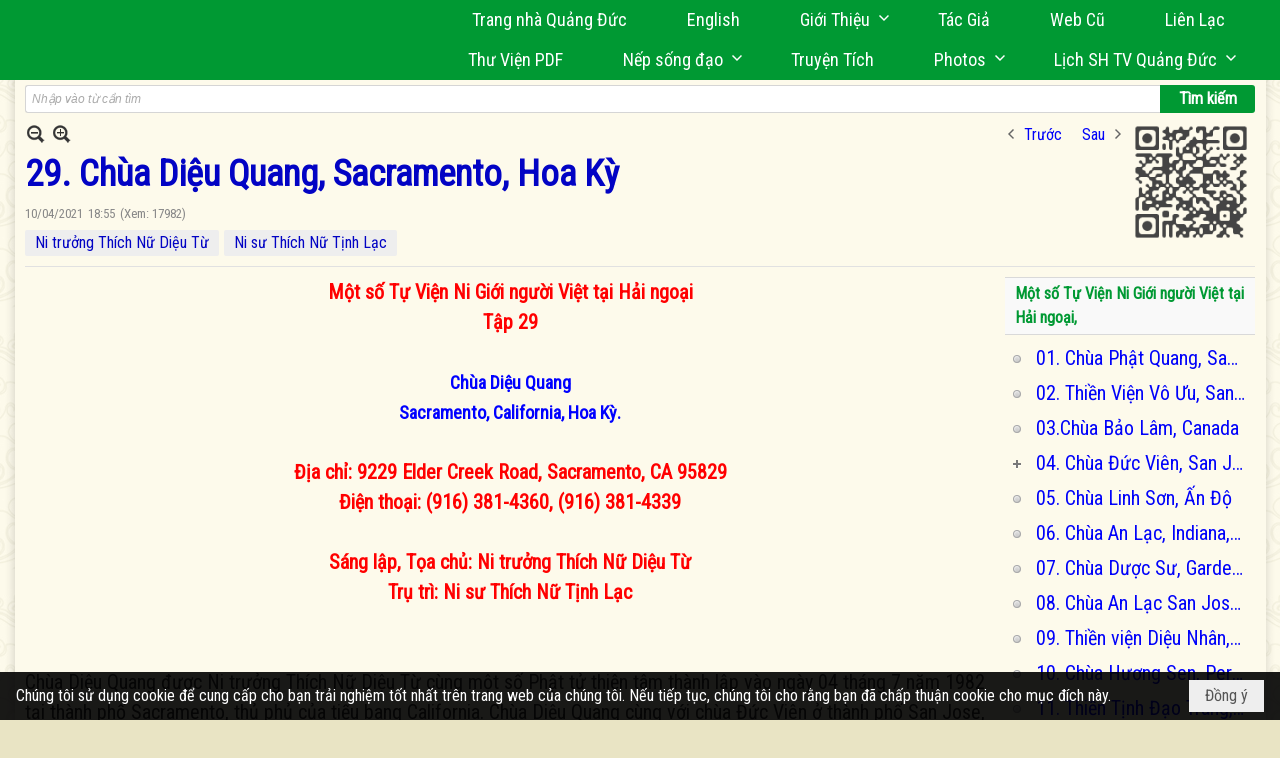

--- FILE ---
content_type: text/html; charset=utf-8
request_url: https://quangduc.com/p153a70655/29-chua-dieu-quang-sacramento-hoa-ky
body_size: 51264
content:
<!DOCTYPE html><html lang="vi-VN" data-culture="vi-VN" itemscope itemtype="http://schema.org/WebPage"><head><title>29. Chùa Diệu Quang, Sacramento, Hoa Kỳ</title><meta http-equiv="Content-Type" content="text/html; charset=utf-8"><meta name="viewport" content="width=device-width, initial-scale=1.0, maximum-scale=5"><meta name="format-detection" content="telephone=no"><link href="https://quangduc.com/rss/153/chua-o-hai-ngoai" rel="alternate" title="Trang Nhà Quảng Đức - Chùa Việt Hải Ngoại [RSS]" type="application/rss+xml"><meta id="mt_description" itemprop="description" content="Chùa Diệu Quang được Ni trưởng Thích Nữ Diệu Từ cùng một số Phật tử thiện tâm thành lập vào ngày 04 tháng 7 năm 1982 tại thành phố Sacramento, thủ phủ của tiểu bang California. Chùa Diệu Quang cùng với chùa Đức Viên ở thành phố San Jose, là những ngôi chùa Ni Giới có mặt sớm tại Hoa Kỳ.

 

Ni trưởng Thích Nữ Diệu Từ sinh năm 1943 tại xã Hòa Khánh, quận Liên Chiểu, thành phố Đà Nẵng. Năm 13 tuổi, Ni trưởng xuất gia với Ni trưởng Thích Nữ Diệu Không. Ni trưởng thuộc đời thứ 43 dòng Thiền Lâm Tế, Pháp phái Trúc Lâm. Ni trưởng thọ Sa di ni và Thức xoa ma na tại Ni trường chùa Dược Sư (Sài Gòn) và thọ Cụ túc Tỳ kheo ni tại Huế. “Ni trưởng đã đạt số điểm cao xuất sắc trong các cuộc khảo thí giới tử. Ni trưởng vốn thiên tư thông thái, văn hay chữ giỏi, có nhiều năng khiếu trong cầm kỳ thơ họa, sáng tác nhiều thơ ca, soạn nhạc, văn chương, v.v…” (1). Ni trưởng sang Nhật du học năm 1975, đến Hoa Kỳ định sư năm 1981. Ni trưởng viên tịch vào ngày 20 tháng 10 năm 2018, thọ 76 niên tuế, 54 h"><meta id="mt_entitypage" itemprop="mainEntityOfPage" content="/"><meta property="og:type" content="article"><meta property="og:site_name" content="Trang Nhà Quảng Đức"><meta property="og:url" content="https://quangduc.com/a70655/29-chua-dieu-quang-sacramento-hoa-ky"><meta itemprop="og:headline" content="29. Chùa Diệu Quang, Sacramento, Hoa Kỳ"><meta itemprop="og:description" content="Chùa Diệu Quang được Ni trưởng Thích Nữ Diệu Từ cùng một số Phật tử thiện tâm thành lập vào ngày 04 tháng 7 năm 1982 tại thành phố Sacramento, thủ phủ của tiểu bang California. Chùa Diệu Quang cùng với chùa Đức Viên ở thành phố San Jose, là những ngôi chùa Ni Giới có mặt sớm tại Hoa Kỳ.

 

Ni trưởng Thích Nữ Diệu Từ sinh năm 1943 tại xã Hòa Khánh, quận Liên Chiểu, thành phố Đà Nẵng. Năm 13 tuổi, Ni trưởng xuất gia với Ni trưởng Thích Nữ Diệu Không. Ni trưởng thuộc đời thứ 43 dòng Thiền Lâm Tế, Pháp phái Trúc Lâm. Ni trưởng thọ Sa di ni và Thức xoa ma na tại Ni trường chùa Dược Sư (Sài Gòn) và thọ Cụ túc Tỳ kheo ni tại Huế. “Ni trưởng đã đạt số điểm cao xuất sắc trong các cuộc khảo thí giới tử. Ni trưởng vốn thiên tư thông thái, văn hay chữ giỏi, có nhiều năng khiếu trong cầm kỳ thơ họa, sáng tác nhiều thơ ca, soạn nhạc, văn chương, v.v…” (1). Ni trưởng sang Nhật du học năm 1975, đến Hoa Kỳ định sư năm 1981. Ni trưởng viên tịch vào ngày 20 tháng 10 năm 2018, thọ 76 niên tuế, 54 h"><meta property="og:image" content="https://quangduc.com/images/file/HYUpvv772AgBAP0U/w600/29-chua-dieu-quang-sacramento-1-.jpg"><meta property="og:title" content="29. Chùa Diệu Quang, Sacramento, Hoa Kỳ"><meta property="og:description" content="Chùa Diệu Quang được Ni trưởng Thích Nữ Diệu Từ cùng một số Phật tử thiện tâm thành lập vào ngày 04 tháng 7 năm 1982 tại thành phố Sacramento, thủ phủ của tiểu bang California. Chùa Diệu Quang cùng với chùa Đức Viên ở thành phố San Jose, là những ngôi chùa Ni Giới có mặt sớm tại Hoa Kỳ.

 

Ni trưởng Thích Nữ Diệu Từ sinh năm 1943 tại xã Hòa Khánh, quận Liên Chiểu, thành phố Đà Nẵng. Năm 13 tuổi, Ni trưởng xuất gia với Ni trưởng Thích Nữ Diệu Không. Ni trưởng thuộc đời thứ 43 dòng Thiền Lâm Tế, Pháp phái Trúc Lâm. Ni trưởng thọ Sa di ni và Thức xoa ma na tại Ni trường chùa Dược Sư (Sài Gòn) và thọ Cụ túc Tỳ kheo ni tại Huế. “Ni trưởng đã đạt số điểm cao xuất sắc trong các cuộc khảo thí giới tử. Ni trưởng vốn thiên tư thông thái, văn hay chữ giỏi, có nhiều năng khiếu trong cầm kỳ thơ họa, sáng tác nhiều thơ ca, soạn nhạc, văn chương, v.v…” (1). Ni trưởng sang Nhật du học năm 1975, đến Hoa Kỳ định sư năm 1981. Ni trưởng viên tịch vào ngày 20 tháng 10 năm 2018, thọ 76 niên tuế, 54 h"><meta name="twitter:card" content="summary"><meta name="twitter:url" content="https://quangduc.com/a70655/29-chua-dieu-quang-sacramento-hoa-ky"><meta name="twitter:title" content="29. Chùa Diệu Quang, Sacramento, Hoa Kỳ"><meta name="twitter:description" content="Chùa Diệu Quang được Ni trưởng Thích Nữ Diệu Từ cùng một số Phật tử thiện tâm thành lập vào ngày 04 tháng 7 năm 1982 tại thành phố Sacramento, thủ phủ của tiểu bang California. Chùa Diệu Quang cùng với chùa Đức Viên ở thành phố San Jose, là những ngôi chùa Ni Giới có mặt sớm tại Hoa Kỳ.

 

Ni trưởng Thích Nữ Diệu Từ sinh năm 1943 tại xã Hòa Khánh, quận Liên Chiểu, thành phố Đà Nẵng. Năm 13 tuổi, Ni trưởng xuất gia với Ni trưởng Thích Nữ Diệu Không. Ni trưởng thuộc đời thứ 43 dòng Thiền Lâm Tế, Pháp phái Trúc Lâm. Ni trưởng thọ Sa di ni và Thức xoa ma na tại Ni trường chùa Dược Sư (Sài Gòn) và thọ Cụ túc Tỳ kheo ni tại Huế. “Ni trưởng đã đạt số điểm cao xuất sắc trong các cuộc khảo thí giới tử. Ni trưởng vốn thiên tư thông thái, văn hay chữ giỏi, có nhiều năng khiếu trong cầm kỳ thơ họa, sáng tác nhiều thơ ca, soạn nhạc, văn chương, v.v…” (1). Ni trưởng sang Nhật du học năm 1975, đến Hoa Kỳ định sư năm 1981. Ni trưởng viên tịch vào ngày 20 tháng 10 năm 2018, thọ 76 niên tuế, 54 h"><meta name="twitter:image" content="https://quangduc.com/images/file/HYUpvv772AgBAP0U/w600/29-chua-dieu-quang-sacramento-1-.jpg"><meta name="author" content="Trang Nhà Quảng Đức"><meta name="keywords" content="29. Chùa Diệu Quang, Sacramento, Hoa Kỳ"><meta name="description" content="29. Chùa Diệu Quang, Sacramento, Hoa Kỳ"><meta name="google-site-verification" content="TAfnnwQLjC3htOIjgmoX0H8LnwS5UoLngTJ0VW4aCx8" /><link href="/content/themes/responsive/VNVN00079/css/BQDqAD8YHZliLVAGbGwaBvMybJpsbBoG8zJsmoK-4AXEAKhh.fcss" rel="preload" as="style"><link href="/content/themes/responsive/VNVN00079/css/AQAgAOTWN-8wREMt4d-LQPPfvuvh34tA89--6-TWN-8wREMt.fcss" rel="preload" as="style"><link href="/content/themes/responsive/VNVN00079/css/EQD-AzBl9DprqXwgt1egfT1c3Pi3V6B9PVzc-HmdSRLcfe01.fcss" rel="preload" as="style"><link href="/content/themes/responsive/VNVN00079/browser/AwBTAEQuvSwLhG9oyT40zZvaXszJPjTNm9pezCsSTnHmOxEP.fcss" rel="preload" as="style"><link href="/content/themes/responsive/VNVN00079/__skins/0d7272/AQA-AM4IwxxEIzozDOXUU49nLxUM5dRTj2cvFc4IwxxEIzoz.fcss" rel="preload" as="style"><link href="/content/themes/responsive/VNVN00079/css/BQDqAD8YHZliLVAGbGwaBvMybJpsbBoG8zJsmoK-4AXEAKhh.fcss" rel="stylesheet" type="text/css"><link href="/content/themes/responsive/VNVN00079/css/AQAgAOTWN-8wREMt4d-LQPPfvuvh34tA89--6-TWN-8wREMt.fcss" rel="stylesheet" type="text/css"><link href="/content/themes/responsive/VNVN00079/css/EQD-AzBl9DprqXwgt1egfT1c3Pi3V6B9PVzc-HmdSRLcfe01.fcss" rel="stylesheet" type="text/css"><link href="/content/themes/responsive/VNVN00079/browser/AwBTAEQuvSwLhG9oyT40zZvaXszJPjTNm9pezCsSTnHmOxEP.fcss" rel="stylesheet" type="text/css"><link href="/content/themes/responsive/VNVN00079/__skins/0d7272/AQA-AM4IwxxEIzozDOXUU49nLxUM5dRTj2cvFc4IwxxEIzoz.fcss" rel="stylesheet" type="text/css"><noscript><link type="text/css" rel="stylesheet" href="/content/themes/responsive/VNVN00079/css/AQAmAINPjKIJW47QTE4han0uQxpMTiFqfS5DGoNPjKIJW47Q.fcss"></noscript><link rel="canonical" href="https://quangduc.com/a70655/29-chua-dieu-quang-sacramento-hoa-ky"><link rel="icon" sizes="192x192" href="https://quangduc.com/images/file/eA_tiCka0wgBAt1D/web-app-icon-quang-duc-144x144.png"><link rel="icon" sizes="128x128" href="https://quangduc.com/images/file/eA_tiCka0wgBAt1D/w150/web-app-icon-quang-duc-144x144.png"><link rel="apple-touch-icon" href="https://quangduc.com/images/file/eA_tiCka0wgBAt1D/web-app-icon-quang-duc-144x144.png"><link rel="apple-touch-icon" sizes="76x76" href="https://quangduc.com/images/file/eA_tiCka0wgBAt1D/w100/web-app-icon-quang-duc-144x144.png"><link rel="apple-touch-icon" sizes="120x120" href="https://quangduc.com/images/file/eA_tiCka0wgBAt1D/w150/web-app-icon-quang-duc-144x144.png"><link rel="apple-touch-icon" sizes="152x152" href="https://quangduc.com/images/file/eA_tiCka0wgBAt1D/web-app-icon-quang-duc-144x144.png"><meta name="apple-mobile-web-app-title" content="Trang&#32;Nhà&#32;Quảng&#32;Đức"><meta name="application-name" content="Trang&#32;Nhà&#32;Quảng&#32;Đức"><link rel="shortcut icon" type="image/x-icon" href="https://quangduc.com/images/file/AZXDV2EC0AgQAIVy/fav.ico"><script id="script_loader_init">document.cookie='fn_screen='+window.innerWidth+'x'+window.innerHeight+'; path=/';if(!$)var _$=[],_$$=[],$=function(f){_$.push(f)},js_loader=function(f){_$$.push(f)}</script><script>(function(){var l=window.language,a={"message":"Thông báo","ok":"Đồng ý","cancel":"Hủy lệnh","close":"Đóng lại","enable_cookie":"Trình duyệt của bạn đã tắt cookie. Hãy chắc chắn rằng cookie được bật và thử lại.","":""};if(!l){l=window.language={}}for(var n in a){if(!l[n])l[n]=a[n]}})()</script><style>body { background: url(/images/file/hTS-6mb32QgBADUW/bg-body3.jpg) center center repeat #e9e4c4;}

.nw_root { background: url(/images/file/mf_s62b32QgBAklv/body-shadow.png) center center repeat-y;}

.bg_blue { background-color: #009933;}
a, a:visited, a:active, a:focus { color: #0102fa; text-decoration: none; cursor: pointer; outline: 0 none; }
a:hover { color: #ff0000; text-decoration: none; outline: 0 none; }

.nw_post_detail .pd_title,
.pd_author li.item a, .pl_author li.item a { color: #0203c4!important;}

.pl_list .pl_row { border-bottom: 1px solid #ddd!important;}
.pl_date, .pl_time, .pl_view {font-size: 15px!important;}
.pl_brief {font-size: 18px;}
.pl_list .pl_title h2 {font-size: 20px;}
.nw_post_detail .pd_title h1 {font-size: 36px;}
.pd_description {font-size: 20px;}
.nw_post_list_thumb .pl_thumbnail_border { max-width: 3000px;}
/* .pl_list .pl_thumbnail_border a {width: 100% !important;} */

.nw_book_tree .expanded, .nw_book_tree .collapsed, .nw_book_tree .none {height: 24px; background-position-y: 12px;}

.div_icon_menu:hover::before { color: #ffff00!important; background-image: url(/images/file/7NKt72b32QgBAi9g/icon-menu-hover.png)!important;}

.div_scroll_top1 { position: fixed; top: 0; left: 0; right: 0; width: 100%; z-index: 1300; background-color: #fff; box-shadow: 0 1px 4px rgba(0,0,0,0.6); -moz-box-shadow: 0 1px 4px rgba(0,0,0,0.6); -webkit-box-shadow: 0 1px 4px rgba(0,0,0,0.6); -o-box-shadow: 0 1px 4px rgba(0,0,0,0.6); -ms-box-shadow: 0 1px 4px rgba(0,0,0,0.6); -webkit-box-sizing:border-box; -ms-box-sizing:border-box; box-sizing:border-box;}
.div_scroll_top1 .scrollOFF { display: none;}
.div_scroll_top1 .scrollON { display: block;}
.div_scroll_top1.slideInDown_menu { animation: slideInDown 0.5s 1; -moz-animation: slideInDown 0.5s 1; -webkit-animation: slideInDown 0.5s 1; -o-animation: slideInDown 0.5s 1;}

.nw_menu_horizontal { text-align: right;}
.nw_menu_horizontal ul { display: inline-block; width: 100%;}
.nw_menu_horizontal .liMenu { display: inline-block; float: none; position: relative; }
.nw_menu_horizontal .liMenu .aMenu { padding: 4px 30px 2px;}
.nw_menu_horizontal .ulMenu .ulMenu { text-align: left;}
.nw_menu_horizontal .ulMenu .ulMenu .liMenu { display: block; }

.nw_menu_horizontal .liMenu.liMenuHover > .aMenu,
.nw_menu_horizontal .liMenu:hover > .aMenu,
.nw_menu_horizontal .liMenu.liMenuActive > .aMenu { color: #ffff00!important; }
.nw_menu_horizontal .ulMenu .ulMenu { background: #009933; }
.nw_menu_horizontal .ulMenu .ulMenu .liMenu .aMenu { background: #009933; border-top: 1px solid #03b03d; border-bottom: 1px solid #017327;}
.nw_menu_horizontal .ulMenu .ulMenu .liMenu.liMenuHover > .aMenu,
.nw_menu_horizontal .ulMenu .ulMenu .liMenu:hover > .aMenu,
.nw_menu_horizontal .ulMenu .ulMenu .liMenu.liMenuActive > .aMenu { background: #016924; color: #ffff00!important;}

.topmenu_style .nw_menu_vertical .nw_menu_container { background-color: #fff; border-bottom: 5px solid #009933; overflow-x: hidden; overflow-y: auto;  -webkit-overflow-scrolling: touch; max-height: calc(100vh - 480px); --conversation-list-height: calc(100vh - 480px); --conversation-list-height-have-title-bar: calc(100vh - 480px); --update-btn-height: 0px; box-shadow: 0 1px 4px rgba(0,0,0,0.6); -moz-box-shadow: 0 1px 4px rgba(0,0,0,0.6); -webkit-box-shadow: 0 1px 4px rgba(0,0,0,0.6); -o-box-shadow: 0 1px 4px rgba(0,0,0,0.6); -ms-box-shadow: 0 1px 4px rgba(0,0,0,0.6); -webkit-box-sizing:border-box; -ms-box-sizing:border-box; box-sizing:border-box; }

.div_scroll_top1 .topmenu_style .nw_menu_vertical .nw_menu_container {-webkit-overflow-scrolling: touch; max-height: calc(100vh - 100px); --conversation-list-height: calc(100vh - 100px); --conversation-list-height-have-title-bar: calc(100vh - 100px);}

.topmenu_style .nw_menu_vertical .ulMenu .ulMenu.ulMenuTopLeft { background: none; box-shadow: none; -moz-box-shadow: none; -webkit-box-shadow: none; -o-box-shadow: none; -ms-box-shadow: none;}

.topmenu_style .nw_menu_vertical .ulMenu .ulMenu .ulMenu .liMenu .aMenu { color: #444; font-size: 17px;}
.topmenu_style .nw_menu_vertical .ulMenu .ulMenu.ulMenuTopLeft  { height: auto!important; }

/*
.div_topmenu_style2 .nw_menu_horizontal .ulMenu .ulMenu_1  { overflow-x: hidden; overflow-y: auto;  -webkit-overflow-scrolling: touch; max-height: calc(100vh - 120px); --conversation-list-height: calc(100vh - 120px); --conversation-list-height-have-title-bar: calc(100vh - 120px); --update-btn-height: 0px; -webkit-box-sizing:border-box; -ms-box-sizing:border-box; box-sizing:border-box; }
*/

.topmenu_style .nw_menu_vertical .liMenu .aMenu { color: #333;}
.topmenu_style .nw_menu_vertical .liMenu.liMenuHover > .aMenu,
.topmenu_style .nw_menu_vertical .liMenu:hover > .aMenu,
.topmenu_style .nw_menu_vertical .liMenu.liMenuActive > .aMenu { background-color: #009933; color: #ffff00;}
.topmenu_style .nw_menu_vertical .ulMenu .ulMenu .ulMenu .liMenu .aMenu { color: #666;}
.topmenu_style .nw_menu_vertical .ulMenu .ulMenu .liMenu.liMenuHover > .aMenu,
.topmenu_style .nw_menu_vertical .ulMenu .ulMenu .liMenu:hover > .aMenu,
.topmenu_style .nw_menu_vertical .ulMenu .ulMenu .liMenu.liMenuActive > .aMenu,
.topmenu_style .nw_menu_vertical .ulMenu .ulMenu .ulMenu .liMenu.liMenuHover > .aMenu,
.topmenu_style .nw_menu_vertical .ulMenu .ulMenu .ulMenu .liMenu:hover > .aMenu,
.topmenu_style .nw_menu_vertical .ulMenu .ulMenu .ulMenu .liMenu.liMenuActive > .aMenu { color: #009933;}

.nw_menu_horizontal .liMenu.liMenuHover > .aMenu, .nw_menu_horizontal .liMenu:hover > .aMenu, .nw_menu_horizontal .liMenu.liMenuActive > .aMenu { background: #016924; color: #ffff00;}
.nw_menu_horizontal .liMenu.liMenuHover > .aMenu, .nw_menu_horizontal .liMenu:hover > .aMenu, .nw_menu_horizontal .liMenu.liMenuActive > .aMenu { color: #ffff00 !important;}
.topmenu_style .nw_menu_vertical .ulMenu .ulMenu .liMenu .aMenu { font-weight: 500; color: #222;}
.nw_menu_mobile .liMenu .aMenu { color: #000;}
.nw_menu_mobile .ulMenu .ulMenu .ulMenu .aMenu { color: #222;}

.div_bottommenu .nw_menu_horizontal ul { text-align: left;}
.div_bottommenu .nw_menu_horizontal .liMenu { vertical-align: top; width: 18%; padding-top: 5px; margin: 10px; border-top: 1px solid #777; -webkit-box-sizing:border-box; -ms-box-sizing:border-box; box-sizing:border-box;}
.div_bottommenu .nw_menu_horizontal .liMenu .aMenu { height: 28px; font-weight: 600; padding-right: 10px; padding-left: 5px; border-right: 0;}
.div_bottommenu .nw_menu_horizontal .ulMenu .ulMenu { background: none; display: block !important; position: relative!important; max-width: 100%!important; width: 100%; -webkit-box-shadow: none; ; -moz-box-shadow: none; ; box-shadow: none; ;}
.div_bottommenu .nw_menu_horizontal .ulMenu .ulMenu .liMenu { width: 100%; border: 0; margin: 0; padding: 0;}
.div_bottommenu .nw_menu_horizontal .ulMenu .ulMenu .liMenu .aMenu { background: url(/images/file/IJcr7mb32QgBAppZ/icon2.png) 10px 14px no-repeat; border-top: 0; border-bottom: 0;}
.div_bottommenu .nw_menu_horizontal .ulMenu .ulMenu.ulMenuTopLeft { height: auto!important; }
.div_bottommenu .nw_menu_horizontal .ulMenu .ulMenu .liMenu .aMenu { color: #555; font-size: 14px; font-weight: 400; border-bottom: 0; padding-left: 22px; height: 26px;}
.div_bottommenu .nw_menu_horizontal .nw_menu_btn {background: none;}
.div_bottommenu .nw_menu_horizontal .liMenu.liMenuHover > .aMenu,
.div_bottommenu .nw_menu_horizontal .liMenu:hover > .aMenu,
.div_bottommenu .nw_menu_horizontal .ulMenu .ulMenu .liMenu.liMenuHover > .aMenu,
.div_bottommenu .nw_menu_horizontal .ulMenu .ulMenu .liMenu:hover > .aMenu,
.div_bottommenu .nw_menu_horizontal .ulMenu .ulMenu .liMenu.liMenuActive > .aMenu,
.div_bottommenu .nw_menu_horizontal .liMenu:hover > .aMenu, 
.div_bottommenu .nw_menu_horizontal .liMenu.liMenuActive > .aMenu { color: #009933!important; }

.nw_menu_mobile .nw_menu_mobile_button:hover,
.nw_menu_mobile .nw_menu_mobile_button:focus { background-color: #016924; }	
.nw_menu_mobile .nw_menu_container, .nw_menu_mobile .nw_boxing_content { background: #009933; }
.nw_menu_mobile .liMenu .aMenu { background: #009933; border-top: 1px solid #03b03d; border-bottom: 1px solid #017327; color: #ffff00; }
.nw_menu_mobile .ulMenu .ulMenu { background: #2bb358;}
.nw_menu_mobile .ulMenu .ulMenu .liMenu .aMenu { background: #2bb358; border-top: 1px solid #33c564; border-bottom: 1px solid #229a4a; }
.nw_menu_mobile .liMenu.liMenuActive > .aMenu,
.nw_menu_mobile .ulMenu .ulMenu .liMenu.liMenuActive > .aMenu { background: #016924; color: #ffff00;}
.nw_menu_mobile .nw_menu_mobile_button { background-color: #009933;}


.div_BlueTop { background: #009933;}

.bottomLine { background: #fef9e3 url(/images/file/KNls7Wb32QgBAu0r/bottom-line.png) 0 0 repeat-x; padding-top: 35px;}

/* #region Button */
.button, .button:visited, .cmm_list_container .cmm_list_paging .prev,
.cmm_list_container .cmm_list_paging .next { background-color: #009933; }
.button:hover, .cmm_list_container .cmm_list_paging .prev:hover,
.cmm_list_container .cmm_list_paging .next:hover, .cmm_list_container .cmm_list_paging .prev:hover a,
.cmm_list_container .cmm_list_paging .next:hover a, .nw_navigator .liNav.liHome { background-color: #016924; color: #fff;}
.cmm_list_container .cmm_list_paging .prev a,
.cmm_list_container .cmm_list_paging .next a { color: #fff;}
.nw_post_detail .pd_upost_user > div,
.nw_upost_addnew:hover { background-color: #016924!important; color: #fff!important;}

.pcp_paging a:hover, .pcp_paging a.pageactive, .pd_tag li.item a:hover,
.paging_full a:hover, .paging_full a.pageactive, .paging_full a.pageactive:visited { color: #ffff00; background: #009933; }

/* .nw_boxing .nw_boxing_content { background-color: #fff;} */

.div_display_flex { height: 100%; width: 100%; display: flex; display: -webkit-flex; flex-flow: row wrap; -webkit-flex-flow: row wrap; border: 0; padding: 0; margin: 0; }
.div_display_flex_column { flex-grow: 1; -webkit-flex-grow: 1; vertical-align: top; border: 0; padding: 0; margin: 0; }
.div_display_flex_content { margin: 10px; -webkit-box-sizing:border-box; -ms-box-sizing:border-box; box-sizing:border-box; }

.div_display_flex2 { height: 100%; width: 100%; align-items: stretch; display: flex; display: -webkit-flex; flex-flow: row wrap; -webkit-flex-flow: row wrap; border: 0; padding: 0; margin: 0; }
.div_display_flex_column2 { flex-grow: 1; -webkit-flex-grow: 1; vertical-align: top; border: 0; padding: 0; margin: 0; }
.div_display_flex_content2 { padding: 10px; border: 1px dashed #ccc; margin: 10px; border-radius: 3px; -webkit-border-radius: 3px; -moz-border-radius: 3px; -webkit-box-sizing:border-box; -ms-box-sizing:border-box; box-sizing:border-box; align-items: stretch; height: 100%;}

.div_centerParent { padding: 10px; border: 1px solid #aaa; border-radius: 3px; -webkit-border-radius: 3px; -moz-border-radius: 3px; -webkit-box-sizing:border-box; -ms-box-sizing:border-box; box-sizing:border-box;}

.div_tabNews .nw_boxing .nw_boxing_title {    color: #4996dc;    font-weight: 700;    font-size: 16px;    padding: 0;    background: none;    border-bottom: 1px solid #d9d9d9;    border-top: 0;}

.div_nameCont { background: url(/images/file/m3zV32n32QgBApBB/icon-check-48.png) 0 10px no-repeat; background-size: auto 24px; padding: 5px 5px 5px 35px; margin-bottom: 10px; font-weight: 600; font-size: 20px; color: #009933;}

/*
.div_imgMaxH .pl_thumbnail { max-height: 250px; overflow: hidden;}
.div_imgMaxH .pl_thumbnail_border { width: 100% !important; height: auto !important; display: block !important;}
.div_imgMaxH .pl_thumbnail_border a {overflow: hidden;}
*/
.div_table table { border-collapse: collapse; }
.div_table table, .div_table th, .div_table td { border: 1px solid #ddd;}
.div_table td { padding: 5px; }

.div_notable table { border-collapse: collapse; }
.div_notable table, .div_table th, .div_table td { border: 0;}
.div_notable td { padding: 5px; }

.div1_5columns { width: 20%;}
.div1_4columns { width: 25%;}
.div1_3columns { width: 33.33%;}
.div2_3columns { width: 33.33%;}
.div1_2columns { width: 50%;}

.vnvn00079_news .pl_list .pl_title h2 { font-weight: 500; font-size: 16px;}
.vnvn00079_news .pl_list .pl_title {display: inline; padding-right: 5px;}

.vnvn00079_news2 .pl_list .pl_title, .vnvn00079_news2 .pl_list .pl_author, .vnvn00079_news2 .pl_list .pl_date, .vnvn00079_news2 .pl_list .pl_view {display: inline; padding-right: 5px;}
.vnvn00079_news2 .pl_list .pl_title h2 { font-size: 17px;}
.vnvn00079_news2 .pl_title:before { color: #009933; content: "■"; font-size: 14px; line-height: 100%; padding-right: 10px; vertical-align: 2px;}

.vnvn00079_parentnews1 .pl_list .pl_thumbnail_border, 
.vnvn00079_parentnews1 .pl_list .pl_thumbnail_border a,
.vnvn00079_parentnews1 .pl_list .pl_thumbnail_border a img,
.vnvn00079_parentnews1 .pl_list .pl_thumbnail_border, 
.vnvn00079_parentnews1 .pl_list .pl_thumbnail_border a,
.vnvn00079_parentnews1 .pl_list .pl_thumbnail_border a img,
.vnvn00079_parentnews2 .pl_list .pl_thumbnail_border, 
.vnvn00079_parentnews2 .pl_list .pl_thumbnail_border a,
.vnvn00079_parentnews2 .pl_list .pl_thumbnail_border a img,
.vnvn00079_parentnews2 .pl_list .pl_thumbnail_border, 
.vnvn00079_parentnews2 .pl_list .pl_thumbnail_border a,
.vnvn00079_parentnews2 .pl_list .pl_thumbnail_border a img { width: 80px; height: auto;}

.vnvn00079_parentnews2 .pl_row_first .pl_title h2 {  font-size: 20px !important; font-weight: 700 !important;}
.vnvn00079_parentnews2 .pl_list .pl_title h2 { font-weight: 500; font-size: 18px;}

.parentnewsInline .pl_list .pl_title {display: inline; padding-right: 5px;}

.newsInline .pl_author, .newsInline .pl_date, .newsInline .pl_time, .newsInline .pl_view {display: inline; padding-right: 5px;}
.pl_row.pl_row_last { border-bottom: 0!important;}

.vnvn00079_parentnews4 .nw_boxing { float: left;}
.vnvn00079_parentnews4 .nw_boxing .nw_boxing_content { display: block; float: left; width: 100%;}
.vnvn00079_parentnews4 .pl_list {  min-height: 20px; padding-left: 50%;}
.vnvn00079_parentnews4 .pl_list .pl_row_first { float: left!important; width: 100%; margin-left: -100%; display: inline; padding-right: 20px; border-bottom: 0; }
.vnvn00079_parentnews4 .pl_list .pl_row { float: left; display: block; width: 100%;}
.vnvn00079_parentnews4 .pl_row_first .pl_title:before { display: none; }
.vnvn00079_parentnews4 .pl_row_first .pl_title h2 { font-weight: 700!important; font-size: 20px!important;}
.vnvn00079_parentnews4 .pl_row_first .pl_brief,
.vnvn00079_parentnews4 .pl_row_first .pl_readmore a { display: inline-block!important;}
.vnvn00079_parentnews4 .pl_row_first .pl_thumbnail { float: none; margin: 5px 0; display: block!important;}
.vnvn00079_parentnews4 .pl_row_first .pl_thumbnail_border, 
.vnvn00079_parentnews4 .pl_row_first .pl_thumbnail_border a,
.vnvn00079_parentnews4 .pl_row_first .pl_thumbnail_border a img { width: 100%!important; height: auto!important; display: block!important;}
.vnvn00079_parentnews4 .pl_list .pl_thumbnail { display: none;}
.vnvn00079_parentnews4 .pl_list .pl_title h2 { font-size: 20px;}
.vnvn00079_parentnews4 .pl_list .pl_readmore a { display: none;}
.vnvn00079_parentnews4 .pl_author { display: inline-block; margin-top: 0; margin-right: 0;}
.vnvn00079_parentnews4 .pl_list .pl_title h2 { font-weight: 500; font-size: 17px;}
.vnvn00079_parentnews4 .pl_list .pl_brief,
.vnvn00079_parentnews4 .pl_rating,
.vnvn00079_parentnews4 .pl_list .pl_thumbnail,
.vnvn00079_parentnews4 .pl_list .pl_thumbnail_border,
.vnvn00079_parentnews4 .pl_list .pl_readmore a { display: none;}
.vnvn00079_parentnews4 .pl_title:before { color: #000; content: "■"; font-size: 13px; line-height: 100%; padding-right: 5px; vertical-align: 2px;}

.vnvn00079_parentnews6 .pl_thumbnail { float: none; margin: 5px 0; display: block!important;}
.vnvn00079_parentnews6 .pl_thumbnail_border, 
.vnvn00079_parentnews6 .pl_thumbnail_border a,
.vnvn00079_parentnews6 .pl_thumbnail_border a img { width: 100%!important; height: auto!important; display: block!important;}

.nw_media_responsive { width: 100%;}

.nw_post_list_brief .pl_thumbnail { margin: 5px 15px 0 0;}

.pd_description img.imglazy, .pd_description img.imgcontent {  border: 0;  background-color: transparent !important;  padding: 0;}

.vnvn00079_parentnews2 .nw_boxing { width: 100%;}

.pcp_paging a:hover, .pcp_paging a.pageactive, .pd_tag li.item a:hover, .paging_full a:hover, .paging_full a.pageactive, .paging_full a.pageactive:visited { color: #000;}
.copyright_nav, .copyright_nav > a { color: #333;}

.nw_boxing .nw_boxing_title, .nw_boxing .nw_boxing_title a  { color: #009933;}
.pd_author li.item a, .pl_author li.item a { color: #016924;}

.pd_author li.item a:hover, .pl_author li.item a:hover { color: #009933; }

.pd_author li.item a:hover, .pl_author li.item a:hover, .cmm_list_container .cmm_item .cmm_head .cmm_name, .nw_post_detail .pd_title { color: #009933;}

/*#region Boxing (Khung bọc xung quanh các box xám) */
	.div_box_blue .nw_boxing .nw_boxing_title { 
		background: #009933;
		background: url(/images/file/z-SF8Wb32QgBAjRE/pattern-boxing-title.png) repeat left top, -moz-linear-gradient(left, #009933 1%, #1ae55e 100%);
		background: url(/images/file/z-SF8Wb32QgBAjRE/pattern-boxing-title.png) repeat left top, -webkit-linear-gradient(left, #009933 1%,#1ae55e 100%);
		background: url(/images/file/z-SF8Wb32QgBAjRE/pattern-boxing-title.png) repeat left top, linear-gradient(to right, #009933 1%,#1ae55e 100%);
	}
	.div_box_blue .nw_boxing .nw_boxing_title:hover { 
		background: #1ae55e;
		background: url(/images/file/z-SF8Wb32QgBAjRE/pattern-boxing-title.png) repeat left top, -moz-linear-gradient(left, #1ae55e 1%, #009933 100%);
		background: url(/images/file/z-SF8Wb32QgBAjRE/pattern-boxing-title.png) repeat left top, -webkit-linear-gradient(left, #1ae55e 1%,#009933 100%);
		background: url(/images/file/z-SF8Wb32QgBAjRE/pattern-boxing-title.png) repeat left top, linear-gradient(to right, #1ae55e 1%,#009933 100%);
	}
		.div_box_blue .nw_boxing .nw_boxing_title a { color: #fff;}
	.div_box_blue .nw_boxing .nw_boxing_content { }
	
	.div_box_blue .nw_boxing .nw_boxing_title:hover,
	.div_box_blue .nw_boxing .nw_boxing_title a:hover {
		color: #ffff00;
	}
/*#endregion*/

/*#region Boxing (Khung bọc xung quanh các box đỏ) */
.div_box_red .nw_boxing { margin-bottom: 10px; }
	.div_box_red .nw_boxing .nw_boxing_title { border: 0; color: #fff; font-size: 20px; font-weight: bold; padding: 4px 10px; 
		background: #D80808;
		background: -moz-linear-gradient(left, #D80808 1%, #d64242 100%);
		background: -webkit-linear-gradient(left, #D80808 1%,#d64242 100%);
		background: linear-gradient(to right, #D80808 1%,#d64242 100%);
	}
	.div_box_red .nw_boxing .nw_boxing_title:hover { 
		background: #d64242;
		background: -moz-linear-gradient(left, #d64242 1%, #D80808 100%);
		background: -webkit-linear-gradient(left, #d64242 1%,#D80808 100%);
		background: linear-gradient(to right, #d64242 1%,#D80808 100%);
	}
		.div_box_red .nw_boxing .nw_boxing_title a { color: #fff;}
		.div_box_red .nw_boxing .nw_boxing_title:hover { text-decoration: none;}
	.div_box_red .nw_boxing .nw_boxing_content { }
		.div_box_red .nw_boxing .nw_boxing_content .nw_boxing_padding { padding: 10px 0; }
		
	.div_box_red .nw_boxing .nw_boxing_title:hover,
	.div_box_red .nw_boxing .nw_boxing_title a:hover {
		color: #6b0202;
	}
/*#endregion*/

.region_bottomInfo 
.region_bottomInfo .nw_boxing .nw_boxing_title, .region_bottomInfo .nw_boxing .nw_boxing_title a {  color: #000; font-size: 23px; background: none; border: 0; text-align: center; text-decoration: underline;}

.widthS {}

@media (max-width: 1100px) {
.nw_menu_horizontal .liMenu .aMenu { padding: 4px 20px 2px;}
}
@media (max-width: 997px) {

}
@media (max-width: 820px) {
.width_2columns { width: 100%!important;}
.div1_5columns,
.div1_4columns { width: 33.33%;}
.div_bottommenu .nw_menu_horizontal .liMenu { width: 22%;}
.widthSColumn  { width: 100%;}
}
@media (max-width: 768px) {
.widthS  { width: 100%;}
.marginB { margin-bottom: 10px;}
.div2_3columns { width: 100%;}
.div_bottommenu .nw_menu_horizontal .liMenu { width: 30%;}
}

@media (max-width: 640px) {
.vnvn00079_parentnews4 .pl_list {  min-height: 0px; padding-left: 0;}
.vnvn00079_parentnews4 .pl_list .pl_row_first { float: left!important; width: 100%; margin-left: 0; display: inline; padding-right: 0; border-bottom: 0; }
.vnvn00079_parentnews4 .pl_row_first .pl_thumbnail {max-height: 100%; overflow: hidden;}
.div1_5columns,
.div1_4columns,
.div1_3columns,
.div1_2columns { width: 50%;}
.div_bottommenu .nw_menu_horizontal .liMenu { width: 45%;}
.nw_book_tree {  float: none!important;  width: 100%!important; margin-left: 0 !important;}
}

@media (max-width: 599px) {
.div_imgMaxH .pl_thumbnail { max-height: 100%; overflow: hidden;}
}

@media (max-width: 480px) {
.div1_5columns,
.div1_4columns,
.div1_3columns,
.div1_2columns { width: 100%;}
.div_bottommenu .nw_menu_horizontal .liMenu { width: 100%; margin: 10px 0;}
}

.slideInDown {
  animation-name: slideInDown;
  -webkit-animation-name: slideInDown;
	-webkit-animation-duration: 1s;
	animation-duration: 0.5s;
	-webkit-animation-fill-mode: both;
	animation-fill-mode: both;
	-webkit-animation-delay: 0.5s;
	-moz-animation-delay: 0.5s;
	animation-delay: 0.5s;
}
@keyframes slideInDown {
  from {
    transform: translate3d(0, -100%, 0);
    visibility: visible;
	opacity: 0;
  }

  to {
    transform: translate3d(0, 0, 0);
	opacity: 1;
  }
}

.slideInDownSearch {
  animation-name: slideInDown;
  -webkit-animation-name: slideInDown;
	-webkit-animation-duration: 0.5s;
	animation-duration: 0.5s;
	-webkit-animation-fill-mode: both;
	animation-fill-mode: both;
}
@keyframes slideInDownSearch {
  from {
    transform: translate3d(0, -100%, 0);
    visibility: visible;
	opacity: 0;
  }

  to {
    transform: translate3d(0, 0, 0);
	opacity: 1;
  }
}.visible-mobile{ display: none !important}.visible-tablet{ display: none !important}.visible-classic{ display: none !important}</style><style>.nw_pagepost_hascontent_visible{display:block}.nw_pagepost_hascontent_hidden{display:none}</style></head><body class="lang_vi  css_device_Modern"><div id="meta_publisher" itemprop="publisher" itemscope itemtype="https://schema.org/Organization"><div itemprop="logo" itemscope itemtype="https://schema.org/ImageObject"><meta itemprop="url" content="https://quangduc.com/images/file/pnISNcn_2QgBANR0/tu-vien-quang-duc.jpg"><meta itemprop="width" content="1000"><meta itemprop="height" content="985"></div><meta itemprop="name" content="Trang&#32;Nhà&#32;Quảng&#32;Đức"><meta itemprop="url" content="https://quangduc.com/"></div><div class="bg_body_head"><div></div></div><div class="bg_body"><div id="nw_root" class="nw_root"><div class="nw_lym_area nw_lym_container"><div class="nw_lym_row" data-name="Row" id="nwwg_869" data-wid="869"><div class="nw_lym_content"><div class="clear"></div></div></div><div class="nw_lym_row region_banner&#32;col-no-padding" style="background:&#32;#fff;" data-name="region_banner" id="nwwg_1045" data-wid="1045"><div class="nw_lym_area"><div class="nw_lym_row" data-name="Row" id="nwwg_1046" data-wid="1046"><div class="nw_lym_content"><div class="clear"></div></div></div><div class="clear"></div></div><div class="clear"></div></div><div class="nw_lym_row" data-name="Row" id="nwwg_1044" data-wid="1044"><div class="nw_lym_content"><div class="clear"></div></div></div><div class="nw_lym_row slideInDown_menu" data-name="region_Header" id="myScrollFixed" data-wid="1043"><div class="nw_lym_area"><div class="nw_lym_row" data-name="Row" id="nwwg_1047" data-wid="1047"><div class="nw_lym_content"><div class="clear"></div></div></div><div class="nw_lym_row col-no-padding&#32;show_in_mobile" data-name="show_in_mobile" id="nwwg_1067" data-wid="1067"><div class="nw_lym_area"><div class="nw_lym_row" data-name="Row" id="nwwg_1068" data-wid="1068"><div class="nw_lym_content"><div class="nw_widget" data-name="MENU&#32;MOBILE" id="nwwg_1086" data-wid="1086"><div class="nw_menu_mobile"><button aria-label="Open Menu" class="nw_menu_mobile_button nw_menu_mobile_button_collapse" id="Pdwkzemuvj1N" aria-expanded="false"><span class="icon-bar"></span><span class="icon-bar"></span><span class="icon-bar"></span></button><div class="nw_boxing_padding nw_menu_container nw_menu_root" aria-labelledby="Pdwkzemuvj1N"><ul class="ulMenu ulMenu_0"><li class="liMenu liMenuFirst liMenuHasChild liMenuHasActive liMenuHold"><a tabindex="0" class="aMenu" href="#" title="DANH MỤC" role="button" aria-expanded="false" id="mVkjk99SOp3a"><span class="nw_menu_btn"></span><span class="nw_menu_text">DANH MỤC</span></a><ul class="ulMenu ulMenu_1 ulMenuHasActive" aria-hidden="true" aria-labelledby="mVkjk99SOp3a"><li class="liMenu liMenuFirst liMenuHasChild"><a tabindex="-1" class="aMenu" href="/p22556/quang-duc" title="Quảng Đức" role="button" aria-expanded="false" id="Mb3iW0DL6QIm"><span class="nw_menu_btn"></span><span class="nw_menu_text">Quảng Đức</span></a><ul class="ulMenu ulMenu_2" aria-hidden="true" aria-labelledby="Mb3iW0DL6QIm"><li class="liMenu liMenuFirst liMenuHasChild"><a tabindex="-1" class="aMenu" href="/p150/hoat-dong-cua-tu-vien" title="Tu Viện Quảng Đức" role="button" aria-expanded="false" id="6QTah2HXD3vO"><span class="nw_menu_btn"></span><span class="nw_menu_text">Tu Viện Quảng Đức</span></a><ul class="ulMenu ulMenu_3" aria-hidden="true" aria-labelledby="6QTah2HXD3vO"><li class="liMenu liMenuFirst liMenuLast liMenuHasChild"><a tabindex="-1" class="aMenu" href="/p22847/ky-yeu-20-nam-1990-2010-thanh-lap-tu-vien-quang-duc" title="Kỷ Yếu 20 Năm (1990-2010) Thành Lập Tu Viện Quảng Đức" role="button" aria-expanded="false" id="IbgcwD1pamyo"><span class="nw_menu_btn"></span><span class="nw_menu_text">Kỷ Yếu 20 Năm (1990-2010) Thành Lập Tu Viện Quảng Đức</span></a><ul class="ulMenu ulMenu_4" aria-hidden="true" aria-labelledby="IbgcwD1pamyo"><li class="liMenu liMenuFirst"><a tabindex="-1" class="aMenu" href="/p22848/hinh-anh" title="Hình ảnh"><span class="nw_menu_text">Hình ảnh</span></a></li><li class="liMenu"><a tabindex="-1" class="aMenu" href="/p22849/tho" title="Thơ"><span class="nw_menu_text">Thơ</span></a></li><li class="liMenu"><a tabindex="-1" class="aMenu" href="/p22850/cau-doi-chuc-mung" title="Câu đối chúc mừng"><span class="nw_menu_text">Câu đối chúc mừng</span></a></li><li class="liMenu liMenuLast"><a tabindex="-1" class="aMenu" href="/p22851/nhac" title="Nhạc"><span class="nw_menu_text">Nhạc</span></a></li></ul></li></ul></li><li class="liMenu liMenuHasChild"><a tabindex="-1" class="aMenu" href="/p4885/gia-dinh-phat-tu" title="GĐPT Quảng Đức" role="button" aria-expanded="false" id="2fG4POIWsNKe"><span class="nw_menu_btn"></span><span class="nw_menu_text">GĐPT Quảng Đức</span></a><ul class="ulMenu ulMenu_3" aria-hidden="true" aria-labelledby="2fG4POIWsNKe"><li class="liMenu liMenuFirst"><a tabindex="-1" class="aMenu" href="/p5506/tai-lieu" title="Tài Liệu"><span class="nw_menu_text">Tài Liệu</span></a></li><li class="liMenu liMenuLast"><a tabindex="-1" class="aMenu" href="/p5507/hinh-anh" title="Hình Ảnh"><span class="nw_menu_text">Hình Ảnh</span></a></li></ul></li><li class="liMenu liMenuLast"><a tabindex="-1" class="aMenu" href="/p4608/bo-tat-quang-duc" title="Bồ Tát Quảng Đức"><span class="nw_menu_text">Bồ Tát Quảng Đức</span></a></li></ul></li><li class="liMenu liMenuHasChild"><a tabindex="-1" class="aMenu" href="/p22568/duc-phat" title="Đức Phật" role="button" aria-expanded="false" id="jGXwAawGZafE"><span class="nw_menu_btn"></span><span class="nw_menu_text">Đức Phật</span></a><ul class="ulMenu ulMenu_2" aria-hidden="true" aria-labelledby="jGXwAawGZafE"><li class="liMenu liMenuFirst"><a tabindex="-1" class="aMenu" href="/p22570/phat-dan" title="Phật Đản"><span class="nw_menu_text">Phật Đản</span></a></li><li class="liMenu"><a tabindex="-1" class="aMenu" href="/p2277/phat-thanh-dao" title="Phật Thành Đạo"><span class="nw_menu_text">Phật Thành Đạo</span></a></li><li class="liMenu"><a tabindex="-1" class="aMenu" href="/p10722/to-su" title="Chư Tổ Sư"><span class="nw_menu_text">Chư Tổ Sư</span></a></li><li class="liMenu"><a tabindex="-1" class="aMenu" href="/p50266/duc-phat" title="Đức Phật"><span class="nw_menu_text">Đức Phật</span></a></li><li class="liMenu liMenuLast"><a tabindex="-1" class="aMenu" href="/p52607/bo-tat" title="Bồ Tát"><span class="nw_menu_text">Bồ Tát</span></a></li></ul></li><li class="liMenu liMenuHasChild"><a tabindex="-1" class="aMenu" href="/p22573/phat-hoc" title="Phật Học" role="button" aria-expanded="false" id="pn63xPNhGfer"><span class="nw_menu_btn"></span><span class="nw_menu_text">Phật Học</span></a><ul class="ulMenu ulMenu_2" aria-hidden="true" aria-labelledby="pn63xPNhGfer"><li class="liMenu liMenuFirst liMenuHasChild"><a tabindex="-1" class="aMenu" href="/p140/phat-hoc-can-ban" title="Phật Học Cơ Bản" role="button" aria-expanded="false" id="VnrKU9xAgtaD"><span class="nw_menu_btn"></span><span class="nw_menu_text">Phật Học Cơ Bản</span></a><ul class="ulMenu ulMenu_3" aria-hidden="true" aria-labelledby="VnrKU9xAgtaD"><li class="liMenu liMenuFirst"><a tabindex="-1" class="aMenu" href="/p50166/sach" title="Sách"><span class="nw_menu_text">Sách</span></a></li><li class="liMenu liMenuLast"><a tabindex="-1" class="aMenu" href="/p50167/phap-luan" title="Pháp luận"><span class="nw_menu_text">Pháp luận</span></a></li></ul></li><li class="liMenu"><a tabindex="-1" class="aMenu" href="/p3690/luan-van-phat-hoc" title="Luận Văn Phật Học"><span class="nw_menu_text">Luận Văn Phật Học</span></a></li><li class="liMenu"><a tabindex="-1" class="aMenu" href="/p3699/tam-ly-hoc-phat-giao" title="Tâm Lý Học Phật Giáo"><span class="nw_menu_text">Tâm Lý Học Phật Giáo</span></a></li><li class="liMenu"><a tabindex="-1" class="aMenu" href="/p3705/triet-hoc-phat-giao" title="Triết Học Phật Giáo"><span class="nw_menu_text">Triết Học Phật Giáo</span></a></li><li class="liMenu"><a tabindex="-1" class="aMenu" href="/p3719/giao-trinh-phat-hoc" title="Giáo Trình Phật Học"><span class="nw_menu_text">Giáo Trình Phật Học</span></a></li><li class="liMenu"><a tabindex="-1" class="aMenu" href="/p4112/phat-giao-va-khoa-hoc" title="Phật Giáo &amp; Khoa Học"><span class="nw_menu_text">Phật Giáo &amp; Khoa Học</span></a></li><li class="liMenu"><a tabindex="-1" class="aMenu" href="/p4117/phat-giao-va-thoi-dai" title="Phật Giáo và Thời Đại"><span class="nw_menu_text">Phật Giáo và Thời Đại</span></a></li><li class="liMenu"><a tabindex="-1" class="aMenu" href="/p4121/phat-giao-va-tuoi-tre" title="Phật Giáo và Tuổi Trẻ"><span class="nw_menu_text">Phật Giáo và Tuổi Trẻ</span></a></li><li class="liMenu"><a tabindex="-1" class="aMenu" href="/p4124/phat-giao-va-xa-hoi" title="Phật Giáo và Xã Hội"><span class="nw_menu_text">Phật Giáo và Xã Hội</span></a></li><li class="liMenu"><a tabindex="-1" class="aMenu" href="/p4129/phat-giao-va-van-hoa" title="Phật Giáo và Văn Hóa"><span class="nw_menu_text">Phật Giáo và Văn Hóa</span></a></li><li class="liMenu liMenuLast"><a tabindex="-1" class="aMenu" href="/p4132/phat-giao-va-nu-gioi" title="Phật Giáo và Nữ Giới"><span class="nw_menu_text">Phật Giáo và Nữ Giới</span></a></li></ul></li><li class="liMenu liMenuHasChild"><a tabindex="-1" class="aMenu" href="/p22574/kinh" title="Kinh" role="button" aria-expanded="false" id="3pYgAvgBym5Y"><span class="nw_menu_btn"></span><span class="nw_menu_text">Kinh</span></a><ul class="ulMenu ulMenu_2" aria-hidden="true" aria-labelledby="3pYgAvgBym5Y"><li class="liMenu liMenuFirst"><a tabindex="-1" class="aMenu" href="/p1239/kinh-dich-tu-pali" title="Pali Tạng"><span class="nw_menu_text">Pali Tạng</span></a></li><li class="liMenu"><a tabindex="-1" class="aMenu" href="/p1238/kinh-dich-tu-han-tang" title="Hán Tạng"><span class="nw_menu_text">Hán Tạng</span></a></li><li class="liMenu"><a tabindex="-1" class="aMenu" href="/p22575/dai-tang-kinh-tieng-viet" title="Đại Tạng Kinh Tiếng Việt"><span class="nw_menu_text">Đại Tạng Kinh Tiếng Việt</span></a></li><li class="liMenu liMenuLast"><a tabindex="-1" class="aMenu" href="/p22576/giang-giai-kinh-dien" title="Giảng Giải Kinh Điển"><span class="nw_menu_text">Giảng Giải Kinh Điển</span></a></li></ul></li><li class="liMenu liMenuHasChild"><a tabindex="-1" class="aMenu" href="/p1240/luat-tang" title="Luật" role="button" aria-expanded="false" id="wHTnc7FZVlxh"><span class="nw_menu_btn"></span><span class="nw_menu_text">Luật</span></a><ul class="ulMenu ulMenu_2" aria-hidden="true" aria-labelledby="wHTnc7FZVlxh"><li class="liMenu liMenuFirst"><a tabindex="-1" class="aMenu" href="/p22578/luat-tang-nam-truyen" title="Luật Tạng Nam Truyền"><span class="nw_menu_text">Luật Tạng Nam Truyền</span></a></li><li class="liMenu liMenuLast"><a tabindex="-1" class="aMenu" href="/p22579/luat-tang-bac-truyen" title="Luật Tạng Bắc Truyền"><span class="nw_menu_text">Luật Tạng Bắc Truyền</span></a></li></ul></li><li class="liMenu liMenuHasChild"><a tabindex="-1" class="aMenu" href="/p4600/phat-giao-quoc-te" title="Phật giáo quốc tế" role="button" aria-expanded="false" id="HV7D93CXHJLe"><span class="nw_menu_btn"></span><span class="nw_menu_text">Phật giáo quốc tế</span></a><ul class="ulMenu ulMenu_2" aria-hidden="true" aria-labelledby="HV7D93CXHJLe"><li class="liMenu liMenuFirst liMenuLast"><a tabindex="-1" class="aMenu" href="/p6002/su-kien-phat-giao-the-gioi" title="Sự kiện Phật Giáo Thế Giới"><span class="nw_menu_text">Sự kiện Phật Giáo Thế Giới</span></a></li></ul></li><li class="liMenu liMenuHasChild"><a tabindex="-1" class="aMenu" href="/p1241/luan-tang" title="Luận" role="button" aria-expanded="false" id="SjJ4YeOQxGlg"><span class="nw_menu_btn"></span><span class="nw_menu_text">Luận</span></a><ul class="ulMenu ulMenu_2" aria-hidden="true" aria-labelledby="SjJ4YeOQxGlg"><li class="liMenu liMenuFirst"><a tabindex="-1" class="aMenu" href="/p22581/luan-tang-nam-truyen" title="Luận Tạng Nam Truyền"><span class="nw_menu_text">Luận Tạng Nam Truyền</span></a></li><li class="liMenu"><a tabindex="-1" class="aMenu" href="/p22582/luan-tang-bac-truyen" title="Luận Tạng Bắc Truyền"><span class="nw_menu_text">Luận Tạng Bắc Truyền</span></a></li><li class="liMenu liMenuLast"><a tabindex="-1" class="aMenu" href="/p22583/duy-thuc-hoc" title="Duy Thức Học"><span class="nw_menu_text">Duy Thức Học</span></a></li></ul></li><li class="liMenu liMenuHasChild"><a tabindex="-1" class="aMenu" href="/p147/thu-vien" title="Thư Viện" role="button" aria-expanded="false" id="0Of8EMWSc9yc"><span class="nw_menu_btn"></span><span class="nw_menu_text">Thư Viện</span></a><ul class="ulMenu ulMenu_2" aria-hidden="true" aria-labelledby="0Of8EMWSc9yc"><li class="liMenu liMenuFirst"><a tabindex="-1" class="aMenu" href="/p157/thu-vien-sach" title="Thư viện sách"><span class="nw_menu_text">Thư viện sách</span></a></li><li class="liMenu liMenuHasChild"><a tabindex="-1" class="aMenu" href="/p222/thu-vien-hinh-anh" title="Thư viện ảnh" role="button" aria-expanded="false" id="jivPjAgriVpx"><span class="nw_menu_btn"></span><span class="nw_menu_text">Thư viện ảnh</span></a><ul class="ulMenu ulMenu_3" aria-hidden="true" aria-labelledby="jivPjAgriVpx"><li class="liMenu liMenuFirst"><a tabindex="-1" class="aMenu" href="/p240/album-1" title="Album 1"><span class="nw_menu_text">Album 1</span></a></li><li class="liMenu"><a tabindex="-1" class="aMenu" href="/p241/album-2" title="Album 2"><span class="nw_menu_text">Album 2</span></a></li><li class="liMenu"><a tabindex="-1" class="aMenu" href="/p242/album-3" title="Album 3"><span class="nw_menu_text">Album 3</span></a></li><li class="liMenu"><a tabindex="-1" class="aMenu" href="/p243/album-4" title="Album 4"><span class="nw_menu_text">Album 4</span></a></li><li class="liMenu"><a tabindex="-1" class="aMenu" href="/p245/album-5" title="Album 5"><span class="nw_menu_text">Album 5</span></a></li><li class="liMenu liMenuLast"><a tabindex="-1" class="aMenu" href="/p246/album-6" title="Album 6"><span class="nw_menu_text">Album 6</span></a></li></ul></li><li class="liMenu"><a tabindex="-1" class="aMenu" href="/p499/thu-vien-pdf" title="Thư viện PPS"><span class="nw_menu_text">Thư viện PPS</span></a></li><li class="liMenu"><a tabindex="-1" class="aMenu" href="/p50124/thu-vien-video" title="Thư Viện Video"><span class="nw_menu_text">Thư Viện Video</span></a></li><li class="liMenu liMenuLast"><a tabindex="-1" class="aMenu" href="/p50265/thu-vien-sach-noi" title="Thư Viện Sách Nói"><span class="nw_menu_text">Thư Viện Sách Nói</span></a></li></ul></li><li class="liMenu liMenuHasChild"><a tabindex="-1" class="aMenu" href="/p22585/tin-tuc" title="Tin tức" role="button" aria-expanded="false" id="otYmepH1xpEs"><span class="nw_menu_btn"></span><span class="nw_menu_text">Tin tức</span></a><ul class="ulMenu ulMenu_2" aria-hidden="true" aria-labelledby="otYmepH1xpEs"><li class="liMenu liMenuFirst"><a tabindex="-1" class="aMenu" href="/p22586/uc-chau" title="Úc Châu"><span class="nw_menu_text">Úc Châu</span></a></li><li class="liMenu"><a tabindex="-1" class="aMenu" href="/p22587/viet-nam" title="Việt Nam"><span class="nw_menu_text">Việt Nam</span></a></li><li class="liMenu liMenuLast"><a tabindex="-1" class="aMenu" href="/p22588/the-gioi" title="Thế Giới"><span class="nw_menu_text">Thế Giới</span></a></li></ul></li><li class="liMenu liMenuHasChild liMenuHasActive"><a tabindex="-1" class="aMenu" href="/p22589/tu-vien" title="Tự Viện" role="button" aria-expanded="false" id="aIiyUZ5IMKKY"><span class="nw_menu_btn"></span><span class="nw_menu_text">Tự Viện</span></a><ul class="ulMenu ulMenu_2 ulMenuHasActive" aria-hidden="true" aria-labelledby="aIiyUZ5IMKKY"><li class="liMenu liMenuFirst liMenuHasChild"><a tabindex="-1" class="aMenu" href="/p152/chua-o-viet-nam" title="Chùa Việt Quốc Nội" role="button" aria-expanded="false" id="AW2iKoVHbB9n"><span class="nw_menu_btn"></span><span class="nw_menu_text">Chùa Việt Quốc Nội</span></a><ul class="ulMenu ulMenu_3" aria-hidden="true" aria-labelledby="AW2iKoVHbB9n"><li class="liMenu liMenuFirst"><a tabindex="-1" class="aMenu" href="/p23245/an-giang" title="An Giang"><span class="nw_menu_text">An Giang</span></a></li><li class="liMenu"><a tabindex="-1" class="aMenu" href="/p23246/bac-thai" title="Bắc Thái"><span class="nw_menu_text">Bắc Thái</span></a></li><li class="liMenu"><a tabindex="-1" class="aMenu" href="/p23248/ba-ria-vung-tau" title="Bà Rịa Vũng Tàu"><span class="nw_menu_text">Bà Rịa Vũng Tàu</span></a></li><li class="liMenu"><a tabindex="-1" class="aMenu" href="/p23249/ben-tre" title="Bến Tre"><span class="nw_menu_text">Bến Tre</span></a></li><li class="liMenu"><a tabindex="-1" class="aMenu" href="/p23250/binh-duong" title="Bình Dương"><span class="nw_menu_text">Bình Dương</span></a></li><li class="liMenu"><a tabindex="-1" class="aMenu" href="/p23251/binh-dinh" title="Bình Ðịnh"><span class="nw_menu_text">Bình Ðịnh</span></a></li><li class="liMenu"><a tabindex="-1" class="aMenu" href="/p23252/binh-phuoc" title="Bình Phước"><span class="nw_menu_text">Bình Phước</span></a></li><li class="liMenu"><a tabindex="-1" class="aMenu" href="/p23253/binh-thuan" title="Bình Thuận"><span class="nw_menu_text">Bình Thuận</span></a></li><li class="liMenu"><a tabindex="-1" class="aMenu" href="/p23254/can-tho" title="Cần Thơ"><span class="nw_menu_text">Cần Thơ</span></a></li><li class="liMenu"><a tabindex="-1" class="aMenu" href="/p23255/daklak" title="Ðaklak"><span class="nw_menu_text">Ðaklak</span></a></li><li class="liMenu"><a tabindex="-1" class="aMenu" href="/p23256/dong-nai" title="Ðồng Nai"><span class="nw_menu_text">Ðồng Nai</span></a></li><li class="liMenu"><a tabindex="-1" class="aMenu" href="/p23257/dong-thap" title="Đồng Tháp"><span class="nw_menu_text">Đồng Tháp</span></a></li><li class="liMenu"><a tabindex="-1" class="aMenu" href="/p23258/gia-lai" title="Gia Lai"><span class="nw_menu_text">Gia Lai</span></a></li><li class="liMenu"><a tabindex="-1" class="aMenu" href="/p23259/ha-tay" title="Hà Tây"><span class="nw_menu_text">Hà Tây</span></a></li><li class="liMenu"><a tabindex="-1" class="aMenu" href="/p23260/ha-noi" title="Hà Nội"><span class="nw_menu_text">Hà Nội</span></a></li><li class="liMenu"><a tabindex="-1" class="aMenu" href="/p23261/ha-tinh" title="Hà Tĩnh"><span class="nw_menu_text">Hà Tĩnh</span></a></li><li class="liMenu"><a tabindex="-1" class="aMenu" href="/p23262/hai-hung" title="Hải Hưng"><span class="nw_menu_text">Hải Hưng</span></a></li><li class="liMenu"><a tabindex="-1" class="aMenu" href="/p23263/hai-phong" title="Hải Phòng"><span class="nw_menu_text">Hải Phòng</span></a></li><li class="liMenu"><a tabindex="-1" class="aMenu" href="/p23264/khanh-hoa" title="Khánh Hòa"><span class="nw_menu_text">Khánh Hòa</span></a></li><li class="liMenu"><a tabindex="-1" class="aMenu" href="/p23265/kien-giang" title="Kiên Giang"><span class="nw_menu_text">Kiên Giang</span></a></li><li class="liMenu"><a tabindex="-1" class="aMenu" href="/p23266/kon-tum" title="Kon Tum"><span class="nw_menu_text">Kon Tum</span></a></li><li class="liMenu"><a tabindex="-1" class="aMenu" href="/p23267/lam-dong" title="Lâm Ðồng"><span class="nw_menu_text">Lâm Ðồng</span></a></li><li class="liMenu"><a tabindex="-1" class="aMenu" href="/p23268/lang-son" title="Lạng Sơn"><span class="nw_menu_text">Lạng Sơn</span></a></li><li class="liMenu"><a tabindex="-1" class="aMenu" href="/p23269/long-an" title="Long An"><span class="nw_menu_text">Long An</span></a></li><li class="liMenu"><a tabindex="-1" class="aMenu" href="/p23270/minh-hai" title="Minh Hải"><span class="nw_menu_text">Minh Hải</span></a></li><li class="liMenu"><a tabindex="-1" class="aMenu" href="/p23271/nam-ha" title="Nam Hà"><span class="nw_menu_text">Nam Hà</span></a></li><li class="liMenu"><a tabindex="-1" class="aMenu" href="/p23272/nghe-an" title="Nghệ An"><span class="nw_menu_text">Nghệ An</span></a></li><li class="liMenu"><a tabindex="-1" class="aMenu" href="/p23274/ninh-binh" title="Ninh Bình"><span class="nw_menu_text">Ninh Bình</span></a></li><li class="liMenu"><a tabindex="-1" class="aMenu" href="/p23275/ninh-thuan" title="Ninh Thuận"><span class="nw_menu_text">Ninh Thuận</span></a></li><li class="liMenu"><a tabindex="-1" class="aMenu" href="/p23276/phu-yen" title="Phú Yên"><span class="nw_menu_text">Phú Yên</span></a></li><li class="liMenu"><a tabindex="-1" class="aMenu" href="/p23277/quang-binh" title="Quảng Bình"><span class="nw_menu_text">Quảng Bình</span></a></li><li class="liMenu"><a tabindex="-1" class="aMenu" href="/p23278/quang-nam-da-nang" title="Quảng Nam Ðà Nẵng"><span class="nw_menu_text">Quảng Nam Ðà Nẵng</span></a></li><li class="liMenu"><a tabindex="-1" class="aMenu" href="/p23279/quang-ngai" title="Quảng Ngãi"><span class="nw_menu_text">Quảng Ngãi</span></a></li><li class="liMenu"><a tabindex="-1" class="aMenu" href="/p23280/quang-ninh" title="Quảng Ninh"><span class="nw_menu_text">Quảng Ninh</span></a></li><li class="liMenu"><a tabindex="-1" class="aMenu" href="/p23281/quang-tri" title="Quảng Trị"><span class="nw_menu_text">Quảng Trị</span></a></li><li class="liMenu"><a tabindex="-1" class="aMenu" href="/p23282/song-be" title="Sông Bé"><span class="nw_menu_text">Sông Bé</span></a></li><li class="liMenu"><a tabindex="-1" class="aMenu" href="/p23283/soc-trang" title="Sóc Trăng"><span class="nw_menu_text">Sóc Trăng</span></a></li><li class="liMenu"><a tabindex="-1" class="aMenu" href="/p23284/tay-ninh" title="Tây Ninh"><span class="nw_menu_text">Tây Ninh</span></a></li><li class="liMenu"><a tabindex="-1" class="aMenu" href="/p23285/tien-giang" title="Tiền Giang"><span class="nw_menu_text">Tiền Giang</span></a></li><li class="liMenu"><a tabindex="-1" class="aMenu" href="/p23286/thanh-hoa" title="Thanh Hóa"><span class="nw_menu_text">Thanh Hóa</span></a></li><li class="liMenu"><a tabindex="-1" class="aMenu" href="/p23287/thai-binh" title="Thái Bình"><span class="nw_menu_text">Thái Bình</span></a></li><li class="liMenu"><a tabindex="-1" class="aMenu" href="/p23288/tp-ho-chi-minh-sai-gon" title="TP Hồ Chí Minh (Sài Gòn)"><span class="nw_menu_text">TP Hồ Chí Minh (Sài Gòn)</span></a></li><li class="liMenu"><a tabindex="-1" class="aMenu" href="/p23289/thua-thien-hue" title="Thừa Thiên Huế"><span class="nw_menu_text">Thừa Thiên Huế</span></a></li><li class="liMenu"><a tabindex="-1" class="aMenu" href="/p23290/tra-vinh" title="Trà Vinh"><span class="nw_menu_text">Trà Vinh</span></a></li><li class="liMenu"><a tabindex="-1" class="aMenu" href="/p23291/vinh-long" title="Vĩnh Long"><span class="nw_menu_text">Vĩnh Long</span></a></li><li class="liMenu liMenuLast"><a tabindex="-1" class="aMenu" href="/p23292/vinh-phu" title="Vĩnh Phúc"><span class="nw_menu_text">Vĩnh Phúc</span></a></li></ul></li><li class="liMenu liMenuLast liMenuHasChild liMenuActive"><a tabindex="-1" class="aMenu" href="/p153/chua-o-hai-ngoai" title="Chùa Việt Hải Ngoại" role="button" aria-expanded="false" id="MK6GLhOSSaKo"><span class="nw_menu_btn"></span><span class="nw_menu_text">Chùa Việt Hải Ngoại</span></a><ul class="ulMenu ulMenu_3" aria-hidden="true" aria-labelledby="MK6GLhOSSaKo"><li class="liMenu liMenuFirst"><a tabindex="-1" class="aMenu" href="/p23293/an-do" title="Ấn Độ"><span class="nw_menu_text">Ấn Độ</span></a></li><li class="liMenu"><a tabindex="-1" class="aMenu" href="/p23294/anh" title="Anh"><span class="nw_menu_text">Anh</span></a></li><li class="liMenu"><a tabindex="-1" class="aMenu" href="/p23295/ao" title="Áo"><span class="nw_menu_text">Áo</span></a></li><li class="liMenu"><a tabindex="-1" class="aMenu" href="/p23298/bi" title="Bỉ"><span class="nw_menu_text">Bỉ</span></a></li><li class="liMenu"><a tabindex="-1" class="aMenu" href="/p23299/canada" title="Canada"><span class="nw_menu_text">Canada</span></a></li><li class="liMenu"><a tabindex="-1" class="aMenu" href="/p23300/dai-loan" title="Đài Loan"><span class="nw_menu_text">Đài Loan</span></a></li><li class="liMenu"><a tabindex="-1" class="aMenu" href="/p23301/dan-mach" title="Đan Mạch"><span class="nw_menu_text">Đan Mạch</span></a></li><li class="liMenu"><a tabindex="-1" class="aMenu" href="/p23304/duc" title="Đức"><span class="nw_menu_text">Đức</span></a></li><li class="liMenu"><a tabindex="-1" class="aMenu" href="/p23305/hoa-ky" title="Hoa Kỳ"><span class="nw_menu_text">Hoa Kỳ</span></a></li><li class="liMenu"><a tabindex="-1" class="aMenu" href="/p23306/hoa-lan" title="Hòa Lan"><span class="nw_menu_text">Hòa Lan</span></a></li><li class="liMenu"><a tabindex="-1" class="aMenu" href="/p53209/indonesia" title="Indonesia"><span class="nw_menu_text">Indonesia</span></a></li><li class="liMenu"><a tabindex="-1" class="aMenu" href="/p23308/na-uy" title="Na Uy"><span class="nw_menu_text">Na Uy</span></a></li><li class="liMenu"><a tabindex="-1" class="aMenu" href="/p23310/nepal" title="Népal"><span class="nw_menu_text">Népal</span></a></li><li class="liMenu"><a tabindex="-1" class="aMenu" href="/p23311/nga" title="Nga"><span class="nw_menu_text">Nga</span></a></li><li class="liMenu"><a tabindex="-1" class="aMenu" href="/p23312/nhat" title="Nhật"><span class="nw_menu_text">Nhật</span></a></li><li class="liMenu"><a tabindex="-1" class="aMenu" href="/p23314/nouvelle-caledonie" title="Nouvelle-Caledonie"><span class="nw_menu_text">Nouvelle-Caledonie</span></a></li><li class="liMenu"><a tabindex="-1" class="aMenu" href="/p23315/phan-lan" title="Phần Lan"><span class="nw_menu_text">Phần Lan</span></a></li><li class="liMenu"><a tabindex="-1" class="aMenu" href="/p23317/phap" title="Pháp"><span class="nw_menu_text">Pháp</span></a></li><li class="liMenu"><a tabindex="-1" class="aMenu" href="/p23318/tan-tay-lan" title="Tân Tây Lan"><span class="nw_menu_text">Tân Tây Lan</span></a></li><li class="liMenu"><a tabindex="-1" class="aMenu" href="/p23319/thuy-dien" title="Thụy Điển"><span class="nw_menu_text">Thụy Điển</span></a></li><li class="liMenu"><a tabindex="-1" class="aMenu" href="/p23320/thuy-sy" title="Thụy Sỹ"><span class="nw_menu_text">Thụy Sỹ</span></a></li><li class="liMenu"><a tabindex="-1" class="aMenu" href="/p23321/uc-dai-loi" title="Úc Đại Lợi"><span class="nw_menu_text">Úc Đại Lợi</span></a></li><li class="liMenu liMenuLast"><a tabindex="-1" class="aMenu" href="/p23322/y" title="Ý"><span class="nw_menu_text">Ý</span></a></li></ul></li></ul></li><li class="liMenu liMenuHasChild"><a tabindex="-1" class="aMenu" href="/p22594/lich-su" title="Lịch Sử" role="button" aria-expanded="false" id="MRi6Xeq6XB23"><span class="nw_menu_btn"></span><span class="nw_menu_text">Lịch Sử</span></a><ul class="ulMenu ulMenu_2" aria-hidden="true" aria-labelledby="MRi6Xeq6XB23"><li class="liMenu liMenuFirst"><a tabindex="-1" class="aMenu" href="/p4584/tu-lieu-lich-su" title="Tư liệu lịch sử"><span class="nw_menu_text">Tư liệu lịch sử</span></a></li><li class="liMenu"><a tabindex="-1" class="aMenu" href="/p4603/phat-giao-viet-nam" title="Lịch Sử Phật Giáo VN"><span class="nw_menu_text">Lịch Sử Phật Giáo VN</span></a></li><li class="liMenu"><a tabindex="-1" class="aMenu" href="/p4631/lich-su-phat-giao-the-gioi" title="Lịch sử Phật Giáo Thế Giới"><span class="nw_menu_text">Lịch sử Phật Giáo Thế Giới</span></a></li><li class="liMenu"><a tabindex="-1" class="aMenu" href="/p4634/lich-su-viet-nam" title="Lịch sử Việt Nam"><span class="nw_menu_text">Lịch sử Việt Nam</span></a></li><li class="liMenu liMenuLast"><a tabindex="-1" class="aMenu" href="/p22595/danh-lam-phat-giao-do-day" title="Danh Lam Phật Giáo Đó Đây"><span class="nw_menu_text">Danh Lam Phật Giáo Đó Đây</span></a></li></ul></li><li class="liMenu liMenuHasChild"><a tabindex="-1" class="aMenu" href="/p22596/nhan-vat" title="Nhân Vật" role="button" aria-expanded="false" id="GpwF0zJoeyVb"><span class="nw_menu_btn"></span><span class="nw_menu_text">Nhân Vật</span></a><ul class="ulMenu ulMenu_2" aria-hidden="true" aria-labelledby="GpwF0zJoeyVb"><li class="liMenu liMenuFirst"><a tabindex="-1" class="aMenu" href="/p4589/nhan-vat-tren-the-gioi" title="Nhân Vật PG Thế Giới"><span class="nw_menu_text">Nhân Vật PG Thế Giới</span></a></li><li class="liMenu liMenuLast"><a tabindex="-1" class="aMenu" href="/p4597/nhan-vat-viet-nam" title="Nhân Vật Phật Giáo VN"><span class="nw_menu_text">Nhân Vật Phật Giáo VN</span></a></li></ul></li><li class="liMenu liMenuHasChild"><a tabindex="-1" class="aMenu" href="/p22600/van-hoa" title="Văn Hóa" role="button" aria-expanded="false" id="fFamyqUJOsON"><span class="nw_menu_btn"></span><span class="nw_menu_text">Văn Hóa</span></a><ul class="ulMenu ulMenu_2" aria-hidden="true" aria-labelledby="fFamyqUJOsON"><li class="liMenu liMenuFirst"><a tabindex="-1" class="aMenu" href="/p1245/nghi-le-phat-giao" title="Nghi Lễ"><span class="nw_menu_text">Nghi Lễ</span></a></li><li class="liMenu"><a tabindex="-1" class="aMenu" href="/p5424/van-de-an-chay" title="Ăn Chay"><span class="nw_menu_text">Ăn Chay</span></a></li><li class="liMenu"><a tabindex="-1" class="aMenu" href="/p5579/vu-lan-thang-hoi" title="Vu Lan Báo Hiếu"><span class="nw_menu_text">Vu Lan Báo Hiếu</span></a></li><li class="liMenu liMenuLast"><a tabindex="-1" class="aMenu" href="/p22602/xuan-van-hanh" title="Xuân Vạn Hạnh"><span class="nw_menu_text">Xuân Vạn Hạnh</span></a></li></ul></li><li class="liMenu liMenuHasChild"><a tabindex="-1" class="aMenu" href="/p22603/van-hoc" title="Văn Học" role="button" aria-expanded="false" id="1TJpWd5QiJkb"><span class="nw_menu_btn"></span><span class="nw_menu_text">Văn Học</span></a><ul class="ulMenu ulMenu_2" aria-hidden="true" aria-labelledby="1TJpWd5QiJkb"><li class="liMenu liMenuFirst"><a tabindex="-1" class="aMenu" href="/p51967/van-hoc" title="Văn Học"><span class="nw_menu_text">Văn Học</span></a></li><li class="liMenu"><a tabindex="-1" class="aMenu" href="/p158/tho-ca" title="Thơ Ca"><span class="nw_menu_text">Thơ Ca</span></a></li><li class="liMenu"><a tabindex="-1" class="aMenu" href="/p22605/kich" title="Kịch"><span class="nw_menu_text">Kịch</span></a></li><li class="liMenu"><a tabindex="-1" class="aMenu" href="/p22606/lien" title="Liễn"><span class="nw_menu_text">Liễn</span></a></li><li class="liMenu liMenuLast"><a tabindex="-1" class="aMenu" href="/p6675/doi-lien" title="Đối"><span class="nw_menu_text">Đối</span></a></li></ul></li><li class="liMenu liMenuHasChild"><a tabindex="-1" class="aMenu" href="/p22607/nghe-thuat" title="Nghệ Thuật" role="button" aria-expanded="false" id="oCqmDMeB2RRh"><span class="nw_menu_btn"></span><span class="nw_menu_text">Nghệ Thuật</span></a><ul class="ulMenu ulMenu_2" aria-hidden="true" aria-labelledby="oCqmDMeB2RRh"><li class="liMenu liMenuFirst"><a tabindex="-1" class="aMenu" href="/p6673/hoi-hoa" title="Hội họa"><span class="nw_menu_text">Hội họa</span></a></li><li class="liMenu"><a tabindex="-1" class="aMenu" href="/p22609/thu-phap" title="Thư Pháp"><span class="nw_menu_text">Thư Pháp</span></a></li><li class="liMenu"><a tabindex="-1" class="aMenu" href="/p22610/dieu-khac" title="Điêu Khắc"><span class="nw_menu_text">Điêu Khắc</span></a></li><li class="liMenu"><a tabindex="-1" class="aMenu" href="/p22611/kien-truc" title="Kiến Trúc"><span class="nw_menu_text">Kiến Trúc</span></a></li><li class="liMenu"><a tabindex="-1" class="aMenu" href="/p22612/dien-anh" title="Điện Ảnh"><span class="nw_menu_text">Điện Ảnh</span></a></li><li class="liMenu"><a tabindex="-1" class="aMenu" href="/p22613/san-khau" title="Sân Khấu"><span class="nw_menu_text">Sân Khấu</span></a></li><li class="liMenu"><a tabindex="-1" class="aMenu" href="/p50264/nghe-thuat-song-dep" title="Nghệ Thuật Sống Đẹp"><span class="nw_menu_text">Nghệ Thuật Sống Đẹp</span></a></li><li class="liMenu liMenuLast"><a tabindex="-1" class="aMenu" href="/p57024/nhiep-anh" title="Nhiếp Ảnh"><span class="nw_menu_text">Nhiếp Ảnh</span></a></li></ul></li><li class="liMenu liMenuHasChild"><a tabindex="-1" class="aMenu" href="/p22615/tu-dien" title="Từ Điển" role="button" aria-expanded="false" id="Y2ZsPOvIihiI"><span class="nw_menu_btn"></span><span class="nw_menu_text">Từ Điển</span></a><ul class="ulMenu ulMenu_2" aria-hidden="true" aria-labelledby="Y2ZsPOvIihiI"><li class="liMenu liMenuFirst"><a tabindex="-1" class="aMenu" href="/p3724/tu-dien-phat-hoc" title="Từ Điển Phật Học"><span class="nw_menu_text">Từ Điển Phật Học</span></a></li><li class="liMenu"><a tabindex="-1" class="aMenu" href="/p22616/tu-dien-phat-hoc-han-viet" title="Từ Điển Phật Học Hán Việt"><span class="nw_menu_text">Từ Điển Phật Học Hán Việt</span></a></li><li class="liMenu"><a tabindex="-1" class="aMenu" href="/p22617/tu-dien-phat-hoc-pali-viet" title="Từ Điển Phật Học Pali-Việt"><span class="nw_menu_text">Từ Điển Phật Học Pali-Việt</span></a></li><li class="liMenu liMenuLast"><a tabindex="-1" class="aMenu" href="/p50295/phap-so" title="Pháp Số"><span class="nw_menu_text">Pháp Số</span></a></li></ul></li><li class="liMenu liMenuHasChild"><a tabindex="-1" class="aMenu" href="/p22622/tu-hoc" title="Tu Học" role="button" aria-expanded="false" id="P154lEnxBTX7"><span class="nw_menu_btn"></span><span class="nw_menu_text">Tu Học</span></a><ul class="ulMenu ulMenu_2" aria-hidden="true" aria-labelledby="P154lEnxBTX7"><li class="liMenu liMenuFirst liMenuHasChild"><a tabindex="-1" class="aMenu" href="/p1243/thien-tong" title="Thiền định" role="button" aria-expanded="false" id="f64XGx5RDYok"><span class="nw_menu_btn"></span><span class="nw_menu_text">Thiền định</span></a><ul class="ulMenu ulMenu_3" aria-hidden="true" aria-labelledby="f64XGx5RDYok"><li class="liMenu liMenuFirst"><a tabindex="-1" class="aMenu" href="/p10723/phap-luan-ngan" title="Pháp luận ngắn"><span class="nw_menu_text">Pháp luận ngắn</span></a></li><li class="liMenu liMenuLast"><a tabindex="-1" class="aMenu" href="/p10724/sach" title="Sách"><span class="nw_menu_text">Sách</span></a></li></ul></li><li class="liMenu liMenuHasChild"><a tabindex="-1" class="aMenu" href="/p1242/tinh-do-tong" title="Tịnh Độ" role="button" aria-expanded="false" id="PYtHNq7QCKWO"><span class="nw_menu_btn"></span><span class="nw_menu_text">Tịnh Độ</span></a><ul class="ulMenu ulMenu_3" aria-hidden="true" aria-labelledby="PYtHNq7QCKWO"><li class="liMenu liMenuFirst"><a tabindex="-1" class="aMenu" href="/p10718/kinh" title="Kinh"><span class="nw_menu_text">Kinh</span></a></li><li class="liMenu"><a tabindex="-1" class="aMenu" href="/p10719/dien-tich" title="Điển tích"><span class="nw_menu_text">Điển tích</span></a></li><li class="liMenu"><a tabindex="-1" class="aMenu" href="/p10720/phap-luan" title="Pháp Luận"><span class="nw_menu_text">Pháp Luận</span></a></li><li class="liMenu liMenuLast"><a tabindex="-1" class="aMenu" href="/p10721/sach" title="Sách"><span class="nw_menu_text">Sách</span></a></li></ul></li><li class="liMenu"><a tabindex="-1" class="aMenu" href="/p1244/mat-tong" title="Mật Tông"><span class="nw_menu_text">Mật Tông</span></a></li><li class="liMenu"><a tabindex="-1" class="aMenu" href="/p3712/van-de-chet-va-tai-sinh" title="Chết và Tái Sanh"><span class="nw_menu_text">Chết và Tái Sanh</span></a></li><li class="liMenu"><a tabindex="-1" class="aMenu" href="/p22623/phat-phap-van-dap" title="Phật Pháp Vấn Đáp"><span class="nw_menu_text">Phật Pháp Vấn Đáp</span></a></li><li class="liMenu"><a tabindex="-1" class="aMenu" href="/p22624/cac-khoa-tu-hoc" title="Các Khóa Tu Học"><span class="nw_menu_text">Các Khóa Tu Học</span></a></li><li class="liMenu liMenuLast"><a tabindex="-1" class="aMenu" href="/p4879/an-cu-kiet-ha" title="An Cư Kiết Hạ"><span class="nw_menu_text">An Cư Kiết Hạ</span></a></li></ul></li><li class="liMenu liMenuHasChild"><a tabindex="-1" class="aMenu" href="/p22629/am-nhac" title="Âm Nhạc" role="button" aria-expanded="false" id="XBxerrmDMIOn"><span class="nw_menu_btn"></span><span class="nw_menu_text">Âm Nhạc</span></a><ul class="ulMenu ulMenu_2" aria-hidden="true" aria-labelledby="XBxerrmDMIOn"><li class="liMenu liMenuFirst"><a tabindex="-1" class="aMenu" href="/p22630/xuan" title="Xuân"><span class="nw_menu_text">Xuân</span></a></li><li class="liMenu"><a tabindex="-1" class="aMenu" href="/p6335/am-nhac" title="Phật Đản"><span class="nw_menu_text">Phật Đản</span></a></li><li class="liMenu"><a tabindex="-1" class="aMenu" href="/p22633/vu-lan" title="Vu Lan"><span class="nw_menu_text">Vu Lan</span></a></li><li class="liMenu"><a tabindex="-1" class="aMenu" href="/p22634/hoa-tau" title="Hòa Tấu"><span class="nw_menu_text">Hòa Tấu</span></a></li><li class="liMenu"><a tabindex="-1" class="aMenu" href="/p50723/hoa-tau" title="Nhạc Tổng Hợp"><span class="nw_menu_text">Nhạc Tổng Hợp</span></a></li><li class="liMenu liMenuLast"><a tabindex="-1" class="aMenu" href="/p22635/niem-phat" title="Niệm Phật"><span class="nw_menu_text">Niệm Phật</span></a></li></ul></li><li class="liMenu liMenuHasChild"><a tabindex="-1" class="aMenu" href="/p22636/phap-thoai" title="Pháp Thoại" role="button" aria-expanded="false" id="XNlX3hBFQAMG"><span class="nw_menu_btn"></span><span class="nw_menu_text">Pháp Thoại</span></a><ul class="ulMenu ulMenu_2" aria-hidden="true" aria-labelledby="XNlX3hBFQAMG"><li class="liMenu liMenuFirst liMenuHasChild"><a tabindex="-1" class="aMenu" href="/p6805/phap-am-audio" title="Bài giảng mp3" role="button" aria-expanded="false" id="6xNyUavT7kjC"><span class="nw_menu_btn"></span><span class="nw_menu_text">Bài giảng mp3</span></a><ul class="ulMenu ulMenu_3" aria-hidden="true" aria-labelledby="6xNyUavT7kjC"><li class="liMenu liMenuFirst"><a tabindex="-1" class="aMenu" href="/p23380/ban-phat-thanh-huong-tu-bi" title="Ban Phát Thanh Hương Từ Bi"><span class="nw_menu_text">Ban Phát Thanh Hương Từ Bi</span></a></li><li class="liMenu"><a tabindex="-1" class="aMenu" href="/p23385/be-thien-hoi" title="Bé Thiện Hội"><span class="nw_menu_text">Bé Thiện Hội</span></a></li><li class="liMenu"><a tabindex="-1" class="aMenu" href="/p23386/ca-si-quang-minh" title="Ca Sĩ Quang Minh"><span class="nw_menu_text">Ca Sĩ Quang Minh</span></a></li><li class="liMenu"><a tabindex="-1" class="aMenu" href="/p23387/dien-doc-tuong-dinh" title="Diễn đọc: Tường Dinh"><span class="nw_menu_text">Diễn đọc: Tường Dinh</span></a></li><li class="liMenu"><a tabindex="-1" class="aMenu" href="/p23388/hoa-thuong-thich-ho-giac" title="HT Thích Hộ Giác"><span class="nw_menu_text">HT Thích Hộ Giác</span></a></li><li class="liMenu"><a tabindex="-1" class="aMenu" href="/p23389/ht-thich-thien-hoa" title="HT Thích Thiện Hoa"><span class="nw_menu_text">HT Thích Thiện Hoa</span></a></li><li class="liMenu"><a tabindex="-1" class="aMenu" href="/p23390/ht-nhu-dien" title="HT Như Điển"><span class="nw_menu_text">HT Như Điển</span></a></li><li class="liMenu"><a tabindex="-1" class="aMenu" href="/p23391/ht-thich-huyen-ton" title="HT Thích Huyền Tôn"><span class="nw_menu_text">HT Thích Huyền Tôn</span></a></li><li class="liMenu"><a tabindex="-1" class="aMenu" href="/p23392/ht-thich-quang-ba" title="HT Thích Quảng Ba"><span class="nw_menu_text">HT Thích Quảng Ba</span></a></li><li class="liMenu"><a tabindex="-1" class="aMenu" href="/p23394/ht-ajahn-chah-trong-nghia-va-mong-lan-dien-doc" title="HT Ajahn Chah -- Trọng Nghĩa và Mộng Lan diễn đọc"><span class="nw_menu_text">HT Ajahn Chah -- Trọng Nghĩa và Mộng Lan diễn đọc</span></a></li><li class="liMenu"><a tabindex="-1" class="aMenu" href="/p23395/kinh-dai-bat-niet-ban" title="Kinh Đại Bát Niết-bàn"><span class="nw_menu_text">Kinh Đại Bát Niết-bàn</span></a></li><li class="liMenu liMenuHasChild"><a tabindex="-1" class="aMenu" href="/p23397/nguyen-minh" title="Nguyên Minh" role="button" aria-expanded="false" id="srmVTVIxd9QB"><span class="nw_menu_btn"></span><span class="nw_menu_text">Nguyên Minh</span></a><ul class="ulMenu ulMenu_4" aria-hidden="true" aria-labelledby="srmVTVIxd9QB"><li class="liMenu liMenuFirst"><a tabindex="-1" class="aMenu" href="/p24272/gioi-thieu-tu-sach-phat-phap-rong-mo-tam-hon" title="Giới thiệu Tủ sách Phật pháp Rộng mở Tâm hồn"><span class="nw_menu_text">Giới thiệu Tủ sách Phật pháp Rộng mở Tâm hồn</span></a></li><li class="liMenu"><a tabindex="-1" class="aMenu" href="/p23648/kinh-dai-bat-niet-ban" title="Kinh Đại Bát Niết-Bàn"><span class="nw_menu_text">Kinh Đại Bát Niết-Bàn</span></a></li><li class="liMenu"><a tabindex="-1" class="aMenu" href="/p23650/thuat-ngu-kinh-dai-bat-niet-ban" title="Thuật ngữ Kinh Đại Bát Niết-bàn"><span class="nw_menu_text">Thuật ngữ Kinh Đại Bát Niết-bàn</span></a></li><li class="liMenu"><a tabindex="-1" class="aMenu" href="/p23651/tong-quan-kinh-dai-bat-niet-ban" title="Tổng quan kinh Đại Bát Niết-bàn"><span class="nw_menu_text">Tổng quan kinh Đại Bát Niết-bàn</span></a></li><li class="liMenu"><a tabindex="-1" class="aMenu" href="/p23652/ve-mai-chua-xua" title="Về mái chùa xưa"><span class="nw_menu_text">Về mái chùa xưa</span></a></li><li class="liMenu liMenuLast"><a tabindex="-1" class="aMenu" href="/p23654/vi-sao-toi-kho" title="Vì sao tôi khổ?"><span class="nw_menu_text">Vì sao tôi khổ?</span></a></li></ul></li><li class="liMenu liMenuHasChild"><a tabindex="-1" class="aMenu" href="/p23398/ni-su-thich-nu-kien-nguyet" title="Ni sư Thích Nữ Kiến Nguyệt" role="button" aria-expanded="false" id="vs9Ypge03d4l"><span class="nw_menu_btn"></span><span class="nw_menu_text">Ni sư Thích Nữ Kiến Nguyệt</span></a><ul class="ulMenu ulMenu_4" aria-hidden="true" aria-labelledby="vs9Ypge03d4l"><li class="liMenu liMenuFirst"><a tabindex="-1" class="aMenu" href="/p24384/giang-kinh-thu-lang-nghiem-phan-1" title="Giảng kinh Thủ Lăng Nghiêm - phần 1"><span class="nw_menu_text">Giảng kinh Thủ Lăng Nghiêm - phần 1</span></a></li><li class="liMenu liMenuLast"><a tabindex="-1" class="aMenu" href="/p24386/giang-kinh-thu-lang-nghiem-phan-2" title="Giảng kinh Thủ Lăng Nghiêm - phần 2"><span class="nw_menu_text">Giảng kinh Thủ Lăng Nghiêm - phần 2</span></a></li></ul></li><li class="liMenu"><a tabindex="-1" class="aMenu" href="/p23399/tam-dieu" title="Tâm Diệu"><span class="nw_menu_text">Tâm Diệu</span></a></li><li class="liMenu"><a tabindex="-1" class="aMenu" href="/p23400/tam-minh-ngo-tang-giao" title="Tâm Minh Ngô Tằng Giao"><span class="nw_menu_text">Tâm Minh Ngô Tằng Giao</span></a></li><li class="liMenu liMenuHasChild"><a tabindex="-1" class="aMenu" href="/p23401/thich-nguyen-tang" title="Thích Nguyên Tạng" role="button" aria-expanded="false" id="FufyumQze2n6"><span class="nw_menu_btn"></span><span class="nw_menu_text">Thích Nguyên Tạng</span></a><ul class="ulMenu ulMenu_4" aria-hidden="true" aria-labelledby="FufyumQze2n6"><li class="liMenu liMenuFirst"><a tabindex="-1" class="aMenu" href="/p25105/chet-an-lac-tai-sinh-hoan-hy" title="Chết an lạc, tái sinh hoan hỷ"><span class="nw_menu_text">Chết an lạc, tái sinh hoan hỷ</span></a></li><li class="liMenu"><a tabindex="-1" class="aMenu" href="/p25106/chet-va-tai-sinh" title="Chết và tái sinh"><span class="nw_menu_text">Chết và tái sinh</span></a></li><li class="liMenu"><a tabindex="-1" class="aMenu" href="/p25109/chuong-trinh-phat-thanh-cam-lo" title="Chương Trình Phát Thanh Cam Lồ"><span class="nw_menu_text">Chương Trình Phát Thanh Cam Lồ</span></a></li><li class="liMenu"><a tabindex="-1" class="aMenu" href="/p25110/le-khai-mac-khoa-tu-hoc-ky-12" title="Lễ Khai Mạc Khóa Tu Học kỳ 12"><span class="nw_menu_text">Lễ Khai Mạc Khóa Tu Học kỳ 12</span></a></li><li class="liMenu"><a tabindex="-1" class="aMenu" href="/p25111/luan-hoi-va-tai-sinh" title="Luân hồi và tái sinh"><span class="nw_menu_text">Luân hồi và tái sinh</span></a></li><li class="liMenu"><a tabindex="-1" class="aMenu" href="/p25112/nhan-qua-va-nghiep-bao" title="Nhân quả và nghiệp báo"><span class="nw_menu_text">Nhân quả và nghiệp báo</span></a></li><li class="liMenu"><a tabindex="-1" class="aMenu" href="/p25113/phap-tu-bat-quan-trai" title="Pháp tu Bát quan trai"><span class="nw_menu_text">Pháp tu Bát quan trai</span></a></li><li class="liMenu"><a tabindex="-1" class="aMenu" href="/p25114/phat-ngoc-uoc-nguyen-hoa-binh-the-gioi" title="Phật Ngọc &amp; ước nguyện hòa bình thế giới"><span class="nw_menu_text">Phật Ngọc &amp; ước nguyện hòa bình thế giới</span></a></li><li class="liMenu"><a tabindex="-1" class="aMenu" href="/p25115/tuong-thuat-khoa-tu-hoc-nam-2009" title="Tường thuật Khóa Tu Học năm 2009"><span class="nw_menu_text">Tường thuật Khóa Tu Học năm 2009</span></a></li><li class="liMenu"><a tabindex="-1" class="aMenu" href="/p25116/van-hanh-xua-va-nay" title="Vạn Hạnh xưa và nay (Diễn đọc: Trọng Nghĩa, Mộng Lan)"><span class="nw_menu_text">Vạn Hạnh xưa và nay (Diễn đọc: Trọng Nghĩa, Mộng Lan)</span></a></li><li class="liMenu"><a tabindex="-1" class="aMenu" href="/p25117/y-nghia-luan-hoi" title="Ý nghĩa luân hồi"><span class="nw_menu_text">Ý nghĩa luân hồi</span></a></li><li class="liMenu liMenuLast"><a tabindex="-1" class="aMenu" href="/p25118/y-nghia-phat-dan" title="Ý nghĩa Phật đản"><span class="nw_menu_text">Ý nghĩa Phật đản</span></a></li></ul></li><li class="liMenu liMenuLast"><a tabindex="-1" class="aMenu" href="/p23402/thich-nu-chuc-hieu" title="Thích Nữ Chúc Hiếu"><span class="nw_menu_text">Thích Nữ Chúc Hiếu</span></a></li></ul></li><li class="liMenu"><a tabindex="-1" class="aMenu" href="/p22639/bai-giang-video" title="Bài giảng video"><span class="nw_menu_text">Bài giảng video</span></a></li><li class="liMenu"><a tabindex="-1" class="aMenu" href="/p50964/chuong-trinh-phat-thanh" title="Chương Trình Phát Thanh"><span class="nw_menu_text">Chương Trình Phát Thanh</span></a></li><li class="liMenu liMenuLast liMenuHasChild"><a tabindex="-1" class="aMenu" href="/p6838/chuong-trinh-phat-phap-nhiem-mau-video" title="Phật pháp nhiệm màu (video)" role="button" aria-expanded="false" id="EtkdePZyvAzu"><span class="nw_menu_btn"></span><span class="nw_menu_text">Phật pháp nhiệm màu (video)</span></a><ul class="ulMenu ulMenu_3" aria-hidden="true" aria-labelledby="EtkdePZyvAzu"><li class="liMenu liMenuFirst"><a tabindex="-1" class="aMenu" href="/p7002/chuong-trinh-anh-sang-phat-phap" title="Chương trình Ánh Sáng Phật Pháp"><span class="nw_menu_text">Chương trình Ánh Sáng Phật Pháp</span></a></li><li class="liMenu liMenuLast"><a tabindex="-1" class="aMenu" href="/p7006/chuong-trinh-phat-phap-nhiem-mau" title="Chương trình Phật Pháp Nhiệm Mầu"><span class="nw_menu_text">Chương trình Phật Pháp Nhiệm Mầu</span></a></li></ul></li></ul></li><li class="liMenu liMenuHasChild"><a tabindex="-1" class="aMenu" href="/p22641/sach-noi" title="Sách Nói" role="button" aria-expanded="false" id="i2VoVTsFlVBF"><span class="nw_menu_btn"></span><span class="nw_menu_text">Sách Nói</span></a><ul class="ulMenu ulMenu_2" aria-hidden="true" aria-labelledby="i2VoVTsFlVBF"><li class="liMenu liMenuFirst"><a tabindex="-1" class="aMenu" href="/p156/tong-quan-ve-kinh-dien" title="Kinh Điển"><span class="nw_menu_text">Kinh Điển</span></a></li><li class="liMenu"><a tabindex="-1" class="aMenu" href="/p22643/giao-ly" title="Giáo Lý"><span class="nw_menu_text">Giáo Lý</span></a></li><li class="liMenu"><a tabindex="-1" class="aMenu" href="/p22644/truyen-tich" title="Truyện Tích (Audio)"><span class="nw_menu_text">Truyện Tích (Audio)</span></a></li><li class="liMenu"><a tabindex="-1" class="aMenu" href="/p53005/phap-thoai-audio" title="Pháp Thoại (Audio)"><span class="nw_menu_text">Pháp Thoại (Audio)</span></a></li><li class="liMenu liMenuLast"><a tabindex="-1" class="aMenu" href="/p53006/chuong-trinh-phat-thanh" title="Chương Trình Phát Thanh"><span class="nw_menu_text">Chương Trình Phát Thanh</span></a></li></ul></li><li class="liMenu liMenuHasChild"><a tabindex="-1" class="aMenu" href="/p22649/tuong-niem" title="Tưởng Niệm" role="button" aria-expanded="false" id="AWD4SLUJYjzQ"><span class="nw_menu_btn"></span><span class="nw_menu_text">Tưởng Niệm</span></a><ul class="ulMenu ulMenu_2" aria-hidden="true" aria-labelledby="AWD4SLUJYjzQ"><li class="liMenu liMenuFirst"><a tabindex="-1" class="aMenu" href="/p22650/chu-ton-duc-quoc-noi" title="Chư Tôn Đức Quốc Nội"><span class="nw_menu_text">Chư Tôn Đức Quốc Nội</span></a></li><li class="liMenu liMenuLast"><a tabindex="-1" class="aMenu" href="/p22651/chu-ton-duc-hai-ngoai" title="Chư Tôn Đức Hải Ngoại"><span class="nw_menu_text">Chư Tôn Đức Hải Ngoại</span></a></li></ul></li><li class="liMenu"><a tabindex="-1" class="aMenu" href="/p22652/phan-uu" title="Phân Ưu"><span class="nw_menu_text">Phân Ưu</span></a></li><li class="liMenu liMenuLast liMenuHasChild"><a tabindex="-1" class="aMenu" href="/p22653/danh-muc-khac" title="Danh Mục Khác" role="button" aria-expanded="false" id="iIa6F0oOdYlO"><span class="nw_menu_btn"></span><span class="nw_menu_text">Danh Mục Khác</span></a><ul class="ulMenu ulMenu_2" aria-hidden="true" aria-labelledby="iIa6F0oOdYlO"><li class="liMenu liMenuFirst"><a tabindex="-1" class="aMenu" href="/p22655/dien-dan-quan-diem" title="Diễn Đàn Quan Điểm"><span class="nw_menu_text">Diễn Đàn Quan Điểm</span></a></li><li class="liMenu"><a tabindex="-1" class="aMenu" href="/p22656/tap-san-phat-giao" title="Tập San Phật Giáo"><span class="nw_menu_text">Tập San Phật Giáo</span></a></li><li class="liMenu"><a tabindex="-1" class="aMenu" href="/p22657/xay-chua-duc-tuong" title="Xây Chùa Đúc Tượng"><span class="nw_menu_text">Xây Chùa Đúc Tượng</span></a></li><li class="liMenu"><a tabindex="-1" class="aMenu" href="/p5420/hoat-dong-tu-thien" title="Từ Thiện Xã Hội"><span class="nw_menu_text">Từ Thiện Xã Hội</span></a></li><li class="liMenu"><a tabindex="-1" class="aMenu" href="/p22658/trang-nha-phat-giao-do-day" title="Trang nhà Phật Giáo Đó Đây"><span class="nw_menu_text">Trang nhà Phật Giáo Đó Đây</span></a></li><li class="liMenu"><a tabindex="-1" class="aMenu" href="/p5415/bo-thi-cung-duong" title="Bố thí, cúng dường"><span class="nw_menu_text">Bố thí, cúng dường</span></a></li><li class="liMenu liMenuHasChild"><a tabindex="-1" class="aMenu" href="/p5427/tu-tap-trong-doi-song" title="Tu tập trong đời sống" role="button" aria-expanded="false" id="1pVX2WpW91qP"><span class="nw_menu_btn"></span><span class="nw_menu_text">Tu tập trong đời sống</span></a><ul class="ulMenu ulMenu_3" aria-hidden="true" aria-labelledby="1pVX2WpW91qP"><li class="liMenu liMenuFirst liMenuLast"><a tabindex="-1" class="aMenu" href="/p5435/hanh-huong-chiem-bai" title="Hành Hương chiêm bái"><span class="nw_menu_text">Hành Hương chiêm bái</span></a></li></ul></li><li class="liMenu liMenuLast"><a tabindex="-1" class="aMenu" href="/p22811/tiec-chay-gay-quy" title="Tiệc Chay Gây Quỹ"><span class="nw_menu_text">Tiệc Chay Gây Quỹ</span></a></li></ul></li></ul></li><li class="liMenu liMenuLast liMenuHasChild"><a tabindex="0" class="aMenu" href="#" target="_self" title="MENU" role="button" aria-expanded="false" id="Z9rsIUqIibTl"><span class="nw_menu_btn"></span><span class="nw_menu_text">MENU</span></a><ul class="ulMenu ulMenu_1" aria-hidden="true" aria-labelledby="Z9rsIUqIibTl"><li class="liMenu liMenuFirst"><a tabindex="-1" class="aMenu" href="/" title="Trang nhà Quảng Đức"><span class="nw_menu_text">Trang nhà Quảng Đức</span></a></li><li class="liMenu"><a tabindex="-1" class="aMenu" href="/cmd/language?lang=en&amp;redirect=L3A1MjIwNC9ob21lcGFnZQ" target="_self" title="English"><span class="nw_menu_text">English</span></a></li><li class="liMenu liMenuHasChild"><a tabindex="-1" class="aMenu" href="/p22553/gioi-thieu" title="Giới Thiệu" role="button" aria-expanded="false" id="HRN0oJtvBsQB"><span class="nw_menu_btn"></span><span class="nw_menu_text">Giới Thiệu</span></a><ul class="ulMenu ulMenu_2" aria-hidden="true" aria-labelledby="HRN0oJtvBsQB"><li class="liMenu liMenuFirst"><a tabindex="-1" class="aMenu" href="/p22800/thong-bao" title="Thông Báo"><span class="nw_menu_text">Thông Báo</span></a></li><li class="liMenu"><a tabindex="-1" class="aMenu" href="/p148/loi-ngo" title="Thư Ngỏ Ban Biên Tập"><span class="nw_menu_text">Thư Ngỏ Ban Biên Tập</span></a></li><li class="liMenu"><a tabindex="-1" class="aMenu" href="http://quangduc.com" title="Trang Nhà Quảng Đức"><span class="nw_menu_text">Trang Nhà Quảng Đức</span></a></li><li class="liMenu"><a tabindex="-1" class="aMenu" href="/p22555/lich-sinh-hoat-tai-tu-vien-quang-duc" title="Lịch Sinh Hoạt tại Tu Viện Quảng Đức"><span class="nw_menu_text">Lịch Sinh Hoạt tại Tu Viện Quảng Đức</span></a></li><li class="liMenu"><a tabindex="-1" class="aMenu" href="/p149/gioi-thieu-tu-vien" title="Hoạt động của Tu viện"><span class="nw_menu_text">Hoạt động của Tu viện</span></a></li><li class="liMenu"><a tabindex="-1" class="aMenu" href="/p151/duong-den-tu-vien" title="Đường đến Tu viện"><span class="nw_menu_text">Đường đến Tu viện</span></a></li><li class="liMenu"><a tabindex="-1" class="aMenu" href="/author/list?r=L3AxMjM4YTM5MTEva2luaC1kaWV1LXBoYXAtbGllbi1ob2EtcGhhcC1ob2EtNy1xdXllbg" title="Tác giả đóng góp"><span class="nw_menu_text">Tác giả đóng góp</span></a></li><li class="liMenu liMenuLast"><a tabindex="-1" class="aMenu" href="/a32448/" target="_self" title="Website liên kết"><span class="nw_menu_text">Website liên kết</span></a></li></ul></li><li class="liMenu"><a tabindex="-1" class="aMenu" href="/author/list" target="_self" title="Tác Giả"><span class="nw_menu_text">Tác Giả</span></a></li><li class="liMenu"><a tabindex="-1" class="aMenu" href="http://www.tuvienquangduc.com.au" target="_blank" title="Web Cũ"><span class="nw_menu_text">Web Cũ</span></a></li><li class="liMenu"><a tabindex="-1" class="aMenu" href="/p22659/lien-lac" title="Liên Lạc"><span class="nw_menu_text">Liên Lạc</span></a></li><li class="liMenu"><a tabindex="-1" class="aMenu" href="/p545/thu-vien-pdf" title="Thư Viện PDF"><span class="nw_menu_text">Thư Viện PDF</span></a></li><li class="liMenu liMenuHasChild"><a tabindex="-1" class="aMenu" href="/p142/nep-song-dao" title="Nếp sống đạo" role="button" aria-expanded="false" id="43ZDaA4wCuBo"><span class="nw_menu_btn"></span><span class="nw_menu_text">Nếp sống đạo</span></a><ul class="ulMenu ulMenu_2" aria-hidden="true" aria-labelledby="43ZDaA4wCuBo"><li class="liMenu liMenuFirst"><a tabindex="-1" class="aMenu" href="/p4879/an-cu-kiet-ha" title="An Cư Kiết Hạ"><span class="nw_menu_text">An Cư Kiết Hạ</span></a></li><li class="liMenu"><a tabindex="-1" class="aMenu" href="/p4880/cac-khoa-tu-tap" title="Các Khóa Tu Tập"><span class="nw_menu_text">Các Khóa Tu Tập</span></a></li><li class="liMenu"><a tabindex="-1" class="aMenu" href="/p4881/phat-su-khap-noi" title="Phật Sự Khắp Nơi"><span class="nw_menu_text">Phật Sự Khắp Nơi</span></a></li><li class="liMenu"><a tabindex="-1" class="aMenu" href="/p4882/hanh-huong-thanh-tich" title="Hành Hương Thánh Tích"><span class="nw_menu_text">Hành Hương Thánh Tích</span></a></li><li class="liMenu liMenuHasChild"><a tabindex="-1" class="aMenu" href="/p4884/hoi-csv-phat-hoc" title="Hội CSV Phật Học" role="button" aria-expanded="false" id="MI6ixNWdlCPU"><span class="nw_menu_btn"></span><span class="nw_menu_text">Hội CSV Phật Học</span></a><ul class="ulMenu ulMenu_3" aria-hidden="true" aria-labelledby="MI6ixNWdlCPU"><li class="liMenu liMenuFirst"><a tabindex="-1" class="aMenu" href="/p4886/khoa-4" title="Khóa 4"><span class="nw_menu_text">Khóa 4</span></a></li><li class="liMenu liMenuLast"><a tabindex="-1" class="aMenu" href="/p4887/khoa-5" title="Khóa 5"><span class="nw_menu_text">Khóa 5</span></a></li></ul></li><li class="liMenu"><a tabindex="-1" class="aMenu" href="/p23027/gia-dinh-phat-tu" title="Gia Đình Phật Tử"><span class="nw_menu_text">Gia Đình Phật Tử</span></a></li><li class="liMenu"><a tabindex="-1" class="aMenu" href="/p26011/lich-sinh-hoat-2013" title="Lịch Sinh Hoạt 2013"><span class="nw_menu_text">Lịch Sinh Hoạt 2013</span></a></li><li class="liMenu"><a tabindex="-1" class="aMenu" href="/p26013/phan-uu-tuong-niem" title="Phân ưu, tưởng niệm"><span class="nw_menu_text">Phân ưu, tưởng niệm</span></a></li><li class="liMenu liMenuLast"><a tabindex="-1" class="aMenu" href="/p50131/nep-song-dao" title="Nếp Sống Đạo"><span class="nw_menu_text">Nếp Sống Đạo</span></a></li></ul></li><li class="liMenu"><a tabindex="-1" class="aMenu" href="/p22598/truyen-tich" title="Truyện Tích"><span class="nw_menu_text">Truyện Tích</span></a></li><li class="liMenu liMenuHasChild"><a tabindex="-1" class="aMenu" href="/p22645/photos" title="Photos" role="button" aria-expanded="false" id="11jCZ5pGz5K1"><span class="nw_menu_btn"></span><span class="nw_menu_text">Photos</span></a><ul class="ulMenu ulMenu_2" aria-hidden="true" aria-labelledby="11jCZ5pGz5K1"><li class="liMenu liMenuFirst"><a tabindex="-1" class="aMenu" href="/p22647/tu-vien-quang-duc" title="Tu Viện Quảng Đức"><span class="nw_menu_text">Tu Viện Quảng Đức</span></a></li><li class="liMenu liMenuLast"><a tabindex="-1" class="aMenu" href="/p222/thu-vien-hinh-anh" target="_self" title="Thư Viện Hình Ảnh"><span class="nw_menu_text">Thư Viện Hình Ảnh</span></a></li></ul></li><li class="liMenu liMenuLast liMenuHasChild"><a tabindex="-1" class="aMenu" href="#" target="_self" title="Lịch SH TV Quảng Đức" role="button" aria-expanded="false" id="RwBLSTlSkHW9"><span class="nw_menu_btn"></span><span class="nw_menu_text">Lịch SH TV Quảng Đức</span></a><ul class="ulMenu ulMenu_2" aria-hidden="true" aria-labelledby="RwBLSTlSkHW9"><li class="liMenu liMenuFirst liMenuLast liMenuHasIcon"><a tabindex="-1" class="aMenu" href="/a51954/" target="_self" title="LỊCH SH TVQĐ 2026"><span class="nw_menu_icon" style="background-image:url(/images/file/NgUO0uk10AgBAJkt/w16/tuvienquangduc-1.jpg);width:16px;height:16px"></span><span class="nw_menu_text">LỊCH SH TVQĐ 2026</span></a></li></ul></li></ul></li></ul><div class="clear"></div></div></div></div><div class="clear"></div></div></div><div class="clear"></div></div><div class="clear"></div></div><div class="nw_lym_row" data-name="Row" id="nwwg_1066" data-wid="1066"><div class="nw_lym_content"><div class="clear"></div></div></div><div class="nw_lym_row show_in_pc" style="position:&#32;relative;z-index:&#32;9;" data-name="show_in_pc" id="nwwg_1065" data-wid="1065"><div class="nw_lym_area"><div class="nw_lym_row" data-name="Row" id="nwwg_1069" data-wid="1069"><div class="nw_lym_content"><div class="clear"></div></div></div><div class="nw_lym_row" data-name="LOGO" id="nwwg_1073" data-wid="1073"><div class="nw_lym_area"><div class="nw_lym_row region_maxwidth" style="z-index:&#32;999;&#32;position:&#32;relative;&#32;display:&#32;block;" data-name="region_maxwidth" id="nwwg_1074" data-wid="1074"><div class="nw_lym_area"><div class="nw_lym_row" data-name="Row" id="nwwg_1087" data-wid="1087"><div class="nw_lym_content"><div class="clear"></div></div></div><div class="clear"></div></div><div class="clear"></div></div><div class="clear"></div></div><div class="clear"></div></div><div class="nw_lym_row" data-name="Row" id="nwwg_1072" data-wid="1072"><div class="nw_lym_content"><div class="clear"></div></div></div><div class="nw_lym_row bg_blue" data-name="TOP&#32;MENU" id="nwwg_1076" data-wid="1076"><div class="nw_lym_area"><div class="nw_lym_row region_maxwidth" style="z-index:&#32;999;&#32;position:&#32;relative;&#32;display:&#32;block;" data-name="region_maxwidth" id="nwwg_1077" data-wid="1077"><div class="nw_lym_area"><div class="nw_lym_row" data-name="Row" id="nwwg_1078" data-wid="1078"><div class="nw_lym_area"><div class="nw_lym_col col-lg-3 div_icon_menu" data-name="icon_menu" id="nwwg_1079" data-wid="1079"><div class="nw_lym_area"><div class="nw_lym_row" data-name="Row" id="nwwg_1149" data-wid="1149"><div class="nw_lym_content"><div class="nw_widget topmenu_style" data-name="TOP&#32;MENU" id="nwwg_1089" data-wid="1089"><div class="nw_menu_vertical nw_menu_popup"><div class="nw_boxing_padding nw_menu_container nw_menu_root"><ul class="ulMenu ulMenu_0"><li class="liMenu liMenuFirst liMenuHasChild"><a tabindex="0" class="aMenu" href="/p22556/quang-duc" title="Quảng Đức" role="button" aria-expanded="false" id="LGKcojPdcTI3"><span class="nw_menu_btn"></span><span class="nw_menu_text">Quảng Đức</span></a><ul class="ulMenu ulMenu_1" aria-hidden="true" aria-labelledby="LGKcojPdcTI3"><li class="liMenu liMenuFirst liMenuHasChild"><a tabindex="-1" class="aMenu" href="/p150/hoat-dong-cua-tu-vien" title="Tu Viện Quảng Đức" role="button" aria-expanded="false" id="z382C13bOaai"><span class="nw_menu_btn"></span><span class="nw_menu_text">Tu Viện Quảng Đức</span></a><ul class="ulMenu ulMenu_2" aria-hidden="true" aria-labelledby="z382C13bOaai"><li class="liMenu liMenuFirst liMenuLast liMenuHasChild"><a tabindex="-1" class="aMenu" href="/p22847/ky-yeu-20-nam-1990-2010-thanh-lap-tu-vien-quang-duc" title="Kỷ Yếu 20 Năm (1990-2010) Thành Lập Tu Viện Quảng Đức" role="button" aria-expanded="false" id="wbnVgaxWMm0b"><span class="nw_menu_btn"></span><span class="nw_menu_text">Kỷ Yếu 20 Năm (1990-2010) Thành Lập Tu Viện Quảng Đức</span></a><ul class="ulMenu ulMenu_3" aria-hidden="true" aria-labelledby="wbnVgaxWMm0b"><li class="liMenu liMenuFirst"><a tabindex="-1" class="aMenu" href="/p22848/hinh-anh" title="Hình ảnh"><span class="nw_menu_text">Hình ảnh</span></a></li><li class="liMenu"><a tabindex="-1" class="aMenu" href="/p22849/tho" title="Thơ"><span class="nw_menu_text">Thơ</span></a></li><li class="liMenu"><a tabindex="-1" class="aMenu" href="/p22850/cau-doi-chuc-mung" title="Câu đối chúc mừng"><span class="nw_menu_text">Câu đối chúc mừng</span></a></li><li class="liMenu liMenuLast"><a tabindex="-1" class="aMenu" href="/p22851/nhac" title="Nhạc"><span class="nw_menu_text">Nhạc</span></a></li></ul></li></ul></li><li class="liMenu liMenuHasChild"><a tabindex="-1" class="aMenu" href="/p4885/gia-dinh-phat-tu" title="GĐPT Quảng Đức" role="button" aria-expanded="false" id="Jr5eVoGHuh4Y"><span class="nw_menu_btn"></span><span class="nw_menu_text">GĐPT Quảng Đức</span></a><ul class="ulMenu ulMenu_2" aria-hidden="true" aria-labelledby="Jr5eVoGHuh4Y"><li class="liMenu liMenuFirst"><a tabindex="-1" class="aMenu" href="/p5506/tai-lieu" title="Tài Liệu"><span class="nw_menu_text">Tài Liệu</span></a></li><li class="liMenu liMenuLast"><a tabindex="-1" class="aMenu" href="/p5507/hinh-anh" title="Hình Ảnh"><span class="nw_menu_text">Hình Ảnh</span></a></li></ul></li><li class="liMenu liMenuLast"><a tabindex="-1" class="aMenu" href="/p4608/bo-tat-quang-duc" title="Bồ Tát Quảng Đức"><span class="nw_menu_text">Bồ Tát Quảng Đức</span></a></li></ul></li><li class="liMenu liMenuHasChild"><a tabindex="0" class="aMenu" href="/p22568/duc-phat" title="Đức Phật" role="button" aria-expanded="false" id="ddfvoBMMRg0z"><span class="nw_menu_btn"></span><span class="nw_menu_text">Đức Phật</span></a><ul class="ulMenu ulMenu_1" aria-hidden="true" aria-labelledby="ddfvoBMMRg0z"><li class="liMenu liMenuFirst"><a tabindex="-1" class="aMenu" href="/p22570/phat-dan" title="Phật Đản"><span class="nw_menu_text">Phật Đản</span></a></li><li class="liMenu"><a tabindex="-1" class="aMenu" href="/p2277/phat-thanh-dao" title="Phật Thành Đạo"><span class="nw_menu_text">Phật Thành Đạo</span></a></li><li class="liMenu"><a tabindex="-1" class="aMenu" href="/p10722/to-su" title="Chư Tổ Sư"><span class="nw_menu_text">Chư Tổ Sư</span></a></li><li class="liMenu"><a tabindex="-1" class="aMenu" href="/p50266/duc-phat" title="Đức Phật"><span class="nw_menu_text">Đức Phật</span></a></li><li class="liMenu liMenuLast"><a tabindex="-1" class="aMenu" href="/p52607/bo-tat" title="Bồ Tát"><span class="nw_menu_text">Bồ Tát</span></a></li></ul></li><li class="liMenu liMenuHasChild"><a tabindex="0" class="aMenu" href="/p22573/phat-hoc" title="Phật Học" role="button" aria-expanded="false" id="jmP6j3pKEm2y"><span class="nw_menu_btn"></span><span class="nw_menu_text">Phật Học</span></a><ul class="ulMenu ulMenu_1" aria-hidden="true" aria-labelledby="jmP6j3pKEm2y"><li class="liMenu liMenuFirst liMenuHasChild"><a tabindex="-1" class="aMenu" href="/p140/phat-hoc-can-ban" title="Phật Học Cơ Bản" role="button" aria-expanded="false" id="pnnauU7Rp6Pp"><span class="nw_menu_btn"></span><span class="nw_menu_text">Phật Học Cơ Bản</span></a><ul class="ulMenu ulMenu_2" aria-hidden="true" aria-labelledby="pnnauU7Rp6Pp"><li class="liMenu liMenuFirst"><a tabindex="-1" class="aMenu" href="/p50166/sach" title="Sách"><span class="nw_menu_text">Sách</span></a></li><li class="liMenu liMenuLast"><a tabindex="-1" class="aMenu" href="/p50167/phap-luan" title="Pháp luận"><span class="nw_menu_text">Pháp luận</span></a></li></ul></li><li class="liMenu"><a tabindex="-1" class="aMenu" href="/p3690/luan-van-phat-hoc" title="Luận Văn Phật Học"><span class="nw_menu_text">Luận Văn Phật Học</span></a></li><li class="liMenu"><a tabindex="-1" class="aMenu" href="/p3699/tam-ly-hoc-phat-giao" title="Tâm Lý Học Phật Giáo"><span class="nw_menu_text">Tâm Lý Học Phật Giáo</span></a></li><li class="liMenu"><a tabindex="-1" class="aMenu" href="/p3705/triet-hoc-phat-giao" title="Triết Học Phật Giáo"><span class="nw_menu_text">Triết Học Phật Giáo</span></a></li><li class="liMenu"><a tabindex="-1" class="aMenu" href="/p3719/giao-trinh-phat-hoc" title="Giáo Trình Phật Học"><span class="nw_menu_text">Giáo Trình Phật Học</span></a></li><li class="liMenu"><a tabindex="-1" class="aMenu" href="/p4112/phat-giao-va-khoa-hoc" title="Phật Giáo &amp; Khoa Học"><span class="nw_menu_text">Phật Giáo &amp; Khoa Học</span></a></li><li class="liMenu"><a tabindex="-1" class="aMenu" href="/p4117/phat-giao-va-thoi-dai" title="Phật Giáo và Thời Đại"><span class="nw_menu_text">Phật Giáo và Thời Đại</span></a></li><li class="liMenu"><a tabindex="-1" class="aMenu" href="/p4121/phat-giao-va-tuoi-tre" title="Phật Giáo và Tuổi Trẻ"><span class="nw_menu_text">Phật Giáo và Tuổi Trẻ</span></a></li><li class="liMenu"><a tabindex="-1" class="aMenu" href="/p4124/phat-giao-va-xa-hoi" title="Phật Giáo và Xã Hội"><span class="nw_menu_text">Phật Giáo và Xã Hội</span></a></li><li class="liMenu"><a tabindex="-1" class="aMenu" href="/p4129/phat-giao-va-van-hoa" title="Phật Giáo và Văn Hóa"><span class="nw_menu_text">Phật Giáo và Văn Hóa</span></a></li><li class="liMenu liMenuLast"><a tabindex="-1" class="aMenu" href="/p4132/phat-giao-va-nu-gioi" title="Phật Giáo và Nữ Giới"><span class="nw_menu_text">Phật Giáo và Nữ Giới</span></a></li></ul></li><li class="liMenu liMenuHasChild"><a tabindex="0" class="aMenu" href="/p22574/kinh" title="Kinh" role="button" aria-expanded="false" id="BKYHbs2aFsN8"><span class="nw_menu_btn"></span><span class="nw_menu_text">Kinh</span></a><ul class="ulMenu ulMenu_1" aria-hidden="true" aria-labelledby="BKYHbs2aFsN8"><li class="liMenu liMenuFirst"><a tabindex="-1" class="aMenu" href="/p1239/kinh-dich-tu-pali" title="Pali Tạng"><span class="nw_menu_text">Pali Tạng</span></a></li><li class="liMenu"><a tabindex="-1" class="aMenu" href="/p1238/kinh-dich-tu-han-tang" title="Hán Tạng"><span class="nw_menu_text">Hán Tạng</span></a></li><li class="liMenu"><a tabindex="-1" class="aMenu" href="/p22575/dai-tang-kinh-tieng-viet" title="Đại Tạng Kinh Tiếng Việt"><span class="nw_menu_text">Đại Tạng Kinh Tiếng Việt</span></a></li><li class="liMenu liMenuLast"><a tabindex="-1" class="aMenu" href="/p22576/giang-giai-kinh-dien" title="Giảng Giải Kinh Điển"><span class="nw_menu_text">Giảng Giải Kinh Điển</span></a></li></ul></li><li class="liMenu liMenuHasChild"><a tabindex="0" class="aMenu" href="/p1240/luat-tang" title="Luật" role="button" aria-expanded="false" id="aWEM7LDaLLFb"><span class="nw_menu_btn"></span><span class="nw_menu_text">Luật</span></a><ul class="ulMenu ulMenu_1" aria-hidden="true" aria-labelledby="aWEM7LDaLLFb"><li class="liMenu liMenuFirst"><a tabindex="-1" class="aMenu" href="/p22578/luat-tang-nam-truyen" title="Luật Tạng Nam Truyền"><span class="nw_menu_text">Luật Tạng Nam Truyền</span></a></li><li class="liMenu liMenuLast"><a tabindex="-1" class="aMenu" href="/p22579/luat-tang-bac-truyen" title="Luật Tạng Bắc Truyền"><span class="nw_menu_text">Luật Tạng Bắc Truyền</span></a></li></ul></li><li class="liMenu liMenuHasChild"><a tabindex="0" class="aMenu" href="/p4600/phat-giao-quoc-te" title="Phật giáo quốc tế" role="button" aria-expanded="false" id="Wcp11EsPtOV3"><span class="nw_menu_btn"></span><span class="nw_menu_text">Phật giáo quốc tế</span></a><ul class="ulMenu ulMenu_1" aria-hidden="true" aria-labelledby="Wcp11EsPtOV3"><li class="liMenu liMenuFirst liMenuLast"><a tabindex="-1" class="aMenu" href="/p6002/su-kien-phat-giao-the-gioi" title="Sự kiện Phật Giáo Thế Giới"><span class="nw_menu_text">Sự kiện Phật Giáo Thế Giới</span></a></li></ul></li><li class="liMenu liMenuHasChild"><a tabindex="0" class="aMenu" href="/p1241/luan-tang" title="Luận" role="button" aria-expanded="false" id="7Np1ixbeRo7t"><span class="nw_menu_btn"></span><span class="nw_menu_text">Luận</span></a><ul class="ulMenu ulMenu_1" aria-hidden="true" aria-labelledby="7Np1ixbeRo7t"><li class="liMenu liMenuFirst"><a tabindex="-1" class="aMenu" href="/p22581/luan-tang-nam-truyen" title="Luận Tạng Nam Truyền"><span class="nw_menu_text">Luận Tạng Nam Truyền</span></a></li><li class="liMenu"><a tabindex="-1" class="aMenu" href="/p22582/luan-tang-bac-truyen" title="Luận Tạng Bắc Truyền"><span class="nw_menu_text">Luận Tạng Bắc Truyền</span></a></li><li class="liMenu liMenuLast"><a tabindex="-1" class="aMenu" href="/p22583/duy-thuc-hoc" title="Duy Thức Học"><span class="nw_menu_text">Duy Thức Học</span></a></li></ul></li><li class="liMenu liMenuHasChild"><a tabindex="0" class="aMenu" href="/p147/thu-vien" title="Thư Viện" role="button" aria-expanded="false" id="t8uLoOsxGEyO"><span class="nw_menu_btn"></span><span class="nw_menu_text">Thư Viện</span></a><ul class="ulMenu ulMenu_1" aria-hidden="true" aria-labelledby="t8uLoOsxGEyO"><li class="liMenu liMenuFirst"><a tabindex="-1" class="aMenu" href="/p157/thu-vien-sach" title="Thư viện sách"><span class="nw_menu_text">Thư viện sách</span></a></li><li class="liMenu liMenuHasChild"><a tabindex="-1" class="aMenu" href="/p222/thu-vien-hinh-anh" title="Thư viện ảnh" role="button" aria-expanded="false" id="9WraoNTEcqSM"><span class="nw_menu_btn"></span><span class="nw_menu_text">Thư viện ảnh</span></a><ul class="ulMenu ulMenu_2" aria-hidden="true" aria-labelledby="9WraoNTEcqSM"><li class="liMenu liMenuFirst"><a tabindex="-1" class="aMenu" href="/p240/album-1" title="Album 1"><span class="nw_menu_text">Album 1</span></a></li><li class="liMenu"><a tabindex="-1" class="aMenu" href="/p241/album-2" title="Album 2"><span class="nw_menu_text">Album 2</span></a></li><li class="liMenu"><a tabindex="-1" class="aMenu" href="/p242/album-3" title="Album 3"><span class="nw_menu_text">Album 3</span></a></li><li class="liMenu"><a tabindex="-1" class="aMenu" href="/p243/album-4" title="Album 4"><span class="nw_menu_text">Album 4</span></a></li><li class="liMenu"><a tabindex="-1" class="aMenu" href="/p245/album-5" title="Album 5"><span class="nw_menu_text">Album 5</span></a></li><li class="liMenu liMenuLast"><a tabindex="-1" class="aMenu" href="/p246/album-6" title="Album 6"><span class="nw_menu_text">Album 6</span></a></li></ul></li><li class="liMenu"><a tabindex="-1" class="aMenu" href="/p499/thu-vien-pdf" title="Thư viện PPS"><span class="nw_menu_text">Thư viện PPS</span></a></li><li class="liMenu"><a tabindex="-1" class="aMenu" href="/p50124/thu-vien-video" title="Thư Viện Video"><span class="nw_menu_text">Thư Viện Video</span></a></li><li class="liMenu liMenuLast"><a tabindex="-1" class="aMenu" href="/p50265/thu-vien-sach-noi" title="Thư Viện Sách Nói"><span class="nw_menu_text">Thư Viện Sách Nói</span></a></li></ul></li><li class="liMenu liMenuHasChild"><a tabindex="0" class="aMenu" href="/p22585/tin-tuc" title="Tin tức" role="button" aria-expanded="false" id="d7vwspOJvx40"><span class="nw_menu_btn"></span><span class="nw_menu_text">Tin tức</span></a><ul class="ulMenu ulMenu_1" aria-hidden="true" aria-labelledby="d7vwspOJvx40"><li class="liMenu liMenuFirst"><a tabindex="-1" class="aMenu" href="/p22586/uc-chau" title="Úc Châu"><span class="nw_menu_text">Úc Châu</span></a></li><li class="liMenu"><a tabindex="-1" class="aMenu" href="/p22587/viet-nam" title="Việt Nam"><span class="nw_menu_text">Việt Nam</span></a></li><li class="liMenu liMenuLast"><a tabindex="-1" class="aMenu" href="/p22588/the-gioi" title="Thế Giới"><span class="nw_menu_text">Thế Giới</span></a></li></ul></li><li class="liMenu liMenuHasChild liMenuHasActive liMenuHold"><a tabindex="0" class="aMenu" href="/p22589/tu-vien" title="Tự Viện" role="button" aria-expanded="false" id="KrSpCM5S9LF2"><span class="nw_menu_btn"></span><span class="nw_menu_text">Tự Viện</span></a><ul class="ulMenu ulMenu_1 ulMenuHasActive" aria-hidden="true" aria-labelledby="KrSpCM5S9LF2"><li class="liMenu liMenuFirst liMenuHasChild"><a tabindex="-1" class="aMenu" href="/p152/chua-o-viet-nam" title="Chùa Việt Quốc Nội" role="button" aria-expanded="false" id="v8O4vdLSOqz5"><span class="nw_menu_btn"></span><span class="nw_menu_text">Chùa Việt Quốc Nội</span></a><ul class="ulMenu ulMenu_2" aria-hidden="true" aria-labelledby="v8O4vdLSOqz5"><li class="liMenu liMenuFirst"><a tabindex="-1" class="aMenu" href="/p23245/an-giang" title="An Giang"><span class="nw_menu_text">An Giang</span></a></li><li class="liMenu"><a tabindex="-1" class="aMenu" href="/p23246/bac-thai" title="Bắc Thái"><span class="nw_menu_text">Bắc Thái</span></a></li><li class="liMenu"><a tabindex="-1" class="aMenu" href="/p23248/ba-ria-vung-tau" title="Bà Rịa Vũng Tàu"><span class="nw_menu_text">Bà Rịa Vũng Tàu</span></a></li><li class="liMenu"><a tabindex="-1" class="aMenu" href="/p23249/ben-tre" title="Bến Tre"><span class="nw_menu_text">Bến Tre</span></a></li><li class="liMenu"><a tabindex="-1" class="aMenu" href="/p23250/binh-duong" title="Bình Dương"><span class="nw_menu_text">Bình Dương</span></a></li><li class="liMenu"><a tabindex="-1" class="aMenu" href="/p23251/binh-dinh" title="Bình Ðịnh"><span class="nw_menu_text">Bình Ðịnh</span></a></li><li class="liMenu"><a tabindex="-1" class="aMenu" href="/p23252/binh-phuoc" title="Bình Phước"><span class="nw_menu_text">Bình Phước</span></a></li><li class="liMenu"><a tabindex="-1" class="aMenu" href="/p23253/binh-thuan" title="Bình Thuận"><span class="nw_menu_text">Bình Thuận</span></a></li><li class="liMenu"><a tabindex="-1" class="aMenu" href="/p23254/can-tho" title="Cần Thơ"><span class="nw_menu_text">Cần Thơ</span></a></li><li class="liMenu"><a tabindex="-1" class="aMenu" href="/p23255/daklak" title="Ðaklak"><span class="nw_menu_text">Ðaklak</span></a></li><li class="liMenu"><a tabindex="-1" class="aMenu" href="/p23256/dong-nai" title="Ðồng Nai"><span class="nw_menu_text">Ðồng Nai</span></a></li><li class="liMenu"><a tabindex="-1" class="aMenu" href="/p23257/dong-thap" title="Đồng Tháp"><span class="nw_menu_text">Đồng Tháp</span></a></li><li class="liMenu"><a tabindex="-1" class="aMenu" href="/p23258/gia-lai" title="Gia Lai"><span class="nw_menu_text">Gia Lai</span></a></li><li class="liMenu"><a tabindex="-1" class="aMenu" href="/p23259/ha-tay" title="Hà Tây"><span class="nw_menu_text">Hà Tây</span></a></li><li class="liMenu"><a tabindex="-1" class="aMenu" href="/p23260/ha-noi" title="Hà Nội"><span class="nw_menu_text">Hà Nội</span></a></li><li class="liMenu"><a tabindex="-1" class="aMenu" href="/p23261/ha-tinh" title="Hà Tĩnh"><span class="nw_menu_text">Hà Tĩnh</span></a></li><li class="liMenu"><a tabindex="-1" class="aMenu" href="/p23262/hai-hung" title="Hải Hưng"><span class="nw_menu_text">Hải Hưng</span></a></li><li class="liMenu"><a tabindex="-1" class="aMenu" href="/p23263/hai-phong" title="Hải Phòng"><span class="nw_menu_text">Hải Phòng</span></a></li><li class="liMenu"><a tabindex="-1" class="aMenu" href="/p23264/khanh-hoa" title="Khánh Hòa"><span class="nw_menu_text">Khánh Hòa</span></a></li><li class="liMenu"><a tabindex="-1" class="aMenu" href="/p23265/kien-giang" title="Kiên Giang"><span class="nw_menu_text">Kiên Giang</span></a></li><li class="liMenu"><a tabindex="-1" class="aMenu" href="/p23266/kon-tum" title="Kon Tum"><span class="nw_menu_text">Kon Tum</span></a></li><li class="liMenu"><a tabindex="-1" class="aMenu" href="/p23267/lam-dong" title="Lâm Ðồng"><span class="nw_menu_text">Lâm Ðồng</span></a></li><li class="liMenu"><a tabindex="-1" class="aMenu" href="/p23268/lang-son" title="Lạng Sơn"><span class="nw_menu_text">Lạng Sơn</span></a></li><li class="liMenu"><a tabindex="-1" class="aMenu" href="/p23269/long-an" title="Long An"><span class="nw_menu_text">Long An</span></a></li><li class="liMenu"><a tabindex="-1" class="aMenu" href="/p23270/minh-hai" title="Minh Hải"><span class="nw_menu_text">Minh Hải</span></a></li><li class="liMenu"><a tabindex="-1" class="aMenu" href="/p23271/nam-ha" title="Nam Hà"><span class="nw_menu_text">Nam Hà</span></a></li><li class="liMenu"><a tabindex="-1" class="aMenu" href="/p23272/nghe-an" title="Nghệ An"><span class="nw_menu_text">Nghệ An</span></a></li><li class="liMenu"><a tabindex="-1" class="aMenu" href="/p23274/ninh-binh" title="Ninh Bình"><span class="nw_menu_text">Ninh Bình</span></a></li><li class="liMenu"><a tabindex="-1" class="aMenu" href="/p23275/ninh-thuan" title="Ninh Thuận"><span class="nw_menu_text">Ninh Thuận</span></a></li><li class="liMenu"><a tabindex="-1" class="aMenu" href="/p23276/phu-yen" title="Phú Yên"><span class="nw_menu_text">Phú Yên</span></a></li><li class="liMenu"><a tabindex="-1" class="aMenu" href="/p23277/quang-binh" title="Quảng Bình"><span class="nw_menu_text">Quảng Bình</span></a></li><li class="liMenu"><a tabindex="-1" class="aMenu" href="/p23278/quang-nam-da-nang" title="Quảng Nam Ðà Nẵng"><span class="nw_menu_text">Quảng Nam Ðà Nẵng</span></a></li><li class="liMenu"><a tabindex="-1" class="aMenu" href="/p23279/quang-ngai" title="Quảng Ngãi"><span class="nw_menu_text">Quảng Ngãi</span></a></li><li class="liMenu"><a tabindex="-1" class="aMenu" href="/p23280/quang-ninh" title="Quảng Ninh"><span class="nw_menu_text">Quảng Ninh</span></a></li><li class="liMenu"><a tabindex="-1" class="aMenu" href="/p23281/quang-tri" title="Quảng Trị"><span class="nw_menu_text">Quảng Trị</span></a></li><li class="liMenu"><a tabindex="-1" class="aMenu" href="/p23282/song-be" title="Sông Bé"><span class="nw_menu_text">Sông Bé</span></a></li><li class="liMenu"><a tabindex="-1" class="aMenu" href="/p23283/soc-trang" title="Sóc Trăng"><span class="nw_menu_text">Sóc Trăng</span></a></li><li class="liMenu"><a tabindex="-1" class="aMenu" href="/p23284/tay-ninh" title="Tây Ninh"><span class="nw_menu_text">Tây Ninh</span></a></li><li class="liMenu"><a tabindex="-1" class="aMenu" href="/p23285/tien-giang" title="Tiền Giang"><span class="nw_menu_text">Tiền Giang</span></a></li><li class="liMenu"><a tabindex="-1" class="aMenu" href="/p23286/thanh-hoa" title="Thanh Hóa"><span class="nw_menu_text">Thanh Hóa</span></a></li><li class="liMenu"><a tabindex="-1" class="aMenu" href="/p23287/thai-binh" title="Thái Bình"><span class="nw_menu_text">Thái Bình</span></a></li><li class="liMenu"><a tabindex="-1" class="aMenu" href="/p23288/tp-ho-chi-minh-sai-gon" title="TP Hồ Chí Minh (Sài Gòn)"><span class="nw_menu_text">TP Hồ Chí Minh (Sài Gòn)</span></a></li><li class="liMenu"><a tabindex="-1" class="aMenu" href="/p23289/thua-thien-hue" title="Thừa Thiên Huế"><span class="nw_menu_text">Thừa Thiên Huế</span></a></li><li class="liMenu"><a tabindex="-1" class="aMenu" href="/p23290/tra-vinh" title="Trà Vinh"><span class="nw_menu_text">Trà Vinh</span></a></li><li class="liMenu"><a tabindex="-1" class="aMenu" href="/p23291/vinh-long" title="Vĩnh Long"><span class="nw_menu_text">Vĩnh Long</span></a></li><li class="liMenu liMenuLast"><a tabindex="-1" class="aMenu" href="/p23292/vinh-phu" title="Vĩnh Phúc"><span class="nw_menu_text">Vĩnh Phúc</span></a></li></ul></li><li class="liMenu liMenuLast liMenuHasChild liMenuActive"><a tabindex="-1" class="aMenu" href="/p153/chua-o-hai-ngoai" title="Chùa Việt Hải Ngoại" role="button" aria-expanded="false" id="dzkqJSn0GKDP"><span class="nw_menu_btn"></span><span class="nw_menu_text">Chùa Việt Hải Ngoại</span></a><ul class="ulMenu ulMenu_2" aria-hidden="true" aria-labelledby="dzkqJSn0GKDP"><li class="liMenu liMenuFirst"><a tabindex="-1" class="aMenu" href="/p23293/an-do" title="Ấn Độ"><span class="nw_menu_text">Ấn Độ</span></a></li><li class="liMenu"><a tabindex="-1" class="aMenu" href="/p23294/anh" title="Anh"><span class="nw_menu_text">Anh</span></a></li><li class="liMenu"><a tabindex="-1" class="aMenu" href="/p23295/ao" title="Áo"><span class="nw_menu_text">Áo</span></a></li><li class="liMenu"><a tabindex="-1" class="aMenu" href="/p23298/bi" title="Bỉ"><span class="nw_menu_text">Bỉ</span></a></li><li class="liMenu"><a tabindex="-1" class="aMenu" href="/p23299/canada" title="Canada"><span class="nw_menu_text">Canada</span></a></li><li class="liMenu"><a tabindex="-1" class="aMenu" href="/p23300/dai-loan" title="Đài Loan"><span class="nw_menu_text">Đài Loan</span></a></li><li class="liMenu"><a tabindex="-1" class="aMenu" href="/p23301/dan-mach" title="Đan Mạch"><span class="nw_menu_text">Đan Mạch</span></a></li><li class="liMenu"><a tabindex="-1" class="aMenu" href="/p23304/duc" title="Đức"><span class="nw_menu_text">Đức</span></a></li><li class="liMenu"><a tabindex="-1" class="aMenu" href="/p23305/hoa-ky" title="Hoa Kỳ"><span class="nw_menu_text">Hoa Kỳ</span></a></li><li class="liMenu"><a tabindex="-1" class="aMenu" href="/p23306/hoa-lan" title="Hòa Lan"><span class="nw_menu_text">Hòa Lan</span></a></li><li class="liMenu"><a tabindex="-1" class="aMenu" href="/p53209/indonesia" title="Indonesia"><span class="nw_menu_text">Indonesia</span></a></li><li class="liMenu"><a tabindex="-1" class="aMenu" href="/p23308/na-uy" title="Na Uy"><span class="nw_menu_text">Na Uy</span></a></li><li class="liMenu"><a tabindex="-1" class="aMenu" href="/p23310/nepal" title="Népal"><span class="nw_menu_text">Népal</span></a></li><li class="liMenu"><a tabindex="-1" class="aMenu" href="/p23311/nga" title="Nga"><span class="nw_menu_text">Nga</span></a></li><li class="liMenu"><a tabindex="-1" class="aMenu" href="/p23312/nhat" title="Nhật"><span class="nw_menu_text">Nhật</span></a></li><li class="liMenu"><a tabindex="-1" class="aMenu" href="/p23314/nouvelle-caledonie" title="Nouvelle-Caledonie"><span class="nw_menu_text">Nouvelle-Caledonie</span></a></li><li class="liMenu"><a tabindex="-1" class="aMenu" href="/p23315/phan-lan" title="Phần Lan"><span class="nw_menu_text">Phần Lan</span></a></li><li class="liMenu"><a tabindex="-1" class="aMenu" href="/p23317/phap" title="Pháp"><span class="nw_menu_text">Pháp</span></a></li><li class="liMenu"><a tabindex="-1" class="aMenu" href="/p23318/tan-tay-lan" title="Tân Tây Lan"><span class="nw_menu_text">Tân Tây Lan</span></a></li><li class="liMenu"><a tabindex="-1" class="aMenu" href="/p23319/thuy-dien" title="Thụy Điển"><span class="nw_menu_text">Thụy Điển</span></a></li><li class="liMenu"><a tabindex="-1" class="aMenu" href="/p23320/thuy-sy" title="Thụy Sỹ"><span class="nw_menu_text">Thụy Sỹ</span></a></li><li class="liMenu"><a tabindex="-1" class="aMenu" href="/p23321/uc-dai-loi" title="Úc Đại Lợi"><span class="nw_menu_text">Úc Đại Lợi</span></a></li><li class="liMenu liMenuLast"><a tabindex="-1" class="aMenu" href="/p23322/y" title="Ý"><span class="nw_menu_text">Ý</span></a></li></ul></li></ul></li><li class="liMenu liMenuHasChild"><a tabindex="0" class="aMenu" href="/p22594/lich-su" title="Lịch Sử" role="button" aria-expanded="false" id="GklAIoyqhc9z"><span class="nw_menu_btn"></span><span class="nw_menu_text">Lịch Sử</span></a><ul class="ulMenu ulMenu_1" aria-hidden="true" aria-labelledby="GklAIoyqhc9z"><li class="liMenu liMenuFirst"><a tabindex="-1" class="aMenu" href="/p4584/tu-lieu-lich-su" title="Tư liệu lịch sử"><span class="nw_menu_text">Tư liệu lịch sử</span></a></li><li class="liMenu"><a tabindex="-1" class="aMenu" href="/p4603/phat-giao-viet-nam" title="Lịch Sử Phật Giáo VN"><span class="nw_menu_text">Lịch Sử Phật Giáo VN</span></a></li><li class="liMenu"><a tabindex="-1" class="aMenu" href="/p4631/lich-su-phat-giao-the-gioi" title="Lịch sử Phật Giáo Thế Giới"><span class="nw_menu_text">Lịch sử Phật Giáo Thế Giới</span></a></li><li class="liMenu"><a tabindex="-1" class="aMenu" href="/p4634/lich-su-viet-nam" title="Lịch sử Việt Nam"><span class="nw_menu_text">Lịch sử Việt Nam</span></a></li><li class="liMenu liMenuLast"><a tabindex="-1" class="aMenu" href="/p22595/danh-lam-phat-giao-do-day" title="Danh Lam Phật Giáo Đó Đây"><span class="nw_menu_text">Danh Lam Phật Giáo Đó Đây</span></a></li></ul></li><li class="liMenu liMenuHasChild"><a tabindex="0" class="aMenu" href="/p22596/nhan-vat" title="Nhân Vật" role="button" aria-expanded="false" id="Jzm9qwVT0r3P"><span class="nw_menu_btn"></span><span class="nw_menu_text">Nhân Vật</span></a><ul class="ulMenu ulMenu_1" aria-hidden="true" aria-labelledby="Jzm9qwVT0r3P"><li class="liMenu liMenuFirst"><a tabindex="-1" class="aMenu" href="/p4589/nhan-vat-tren-the-gioi" title="Nhân Vật PG Thế Giới"><span class="nw_menu_text">Nhân Vật PG Thế Giới</span></a></li><li class="liMenu liMenuLast"><a tabindex="-1" class="aMenu" href="/p4597/nhan-vat-viet-nam" title="Nhân Vật Phật Giáo VN"><span class="nw_menu_text">Nhân Vật Phật Giáo VN</span></a></li></ul></li><li class="liMenu liMenuHasChild"><a tabindex="0" class="aMenu" href="/p22600/van-hoa" title="Văn Hóa" role="button" aria-expanded="false" id="TZNEj3RJ8lAe"><span class="nw_menu_btn"></span><span class="nw_menu_text">Văn Hóa</span></a><ul class="ulMenu ulMenu_1" aria-hidden="true" aria-labelledby="TZNEj3RJ8lAe"><li class="liMenu liMenuFirst"><a tabindex="-1" class="aMenu" href="/p1245/nghi-le-phat-giao" title="Nghi Lễ"><span class="nw_menu_text">Nghi Lễ</span></a></li><li class="liMenu"><a tabindex="-1" class="aMenu" href="/p5424/van-de-an-chay" title="Ăn Chay"><span class="nw_menu_text">Ăn Chay</span></a></li><li class="liMenu"><a tabindex="-1" class="aMenu" href="/p5579/vu-lan-thang-hoi" title="Vu Lan Báo Hiếu"><span class="nw_menu_text">Vu Lan Báo Hiếu</span></a></li><li class="liMenu liMenuLast"><a tabindex="-1" class="aMenu" href="/p22602/xuan-van-hanh" title="Xuân Vạn Hạnh"><span class="nw_menu_text">Xuân Vạn Hạnh</span></a></li></ul></li><li class="liMenu liMenuHasChild"><a tabindex="0" class="aMenu" href="/p22603/van-hoc" title="Văn Học" role="button" aria-expanded="false" id="O6rpjjBQAeZN"><span class="nw_menu_btn"></span><span class="nw_menu_text">Văn Học</span></a><ul class="ulMenu ulMenu_1" aria-hidden="true" aria-labelledby="O6rpjjBQAeZN"><li class="liMenu liMenuFirst"><a tabindex="-1" class="aMenu" href="/p51967/van-hoc" title="Văn Học"><span class="nw_menu_text">Văn Học</span></a></li><li class="liMenu"><a tabindex="-1" class="aMenu" href="/p158/tho-ca" title="Thơ Ca"><span class="nw_menu_text">Thơ Ca</span></a></li><li class="liMenu"><a tabindex="-1" class="aMenu" href="/p22605/kich" title="Kịch"><span class="nw_menu_text">Kịch</span></a></li><li class="liMenu"><a tabindex="-1" class="aMenu" href="/p22606/lien" title="Liễn"><span class="nw_menu_text">Liễn</span></a></li><li class="liMenu liMenuLast"><a tabindex="-1" class="aMenu" href="/p6675/doi-lien" title="Đối"><span class="nw_menu_text">Đối</span></a></li></ul></li><li class="liMenu liMenuHasChild"><a tabindex="0" class="aMenu" href="/p22607/nghe-thuat" title="Nghệ Thuật" role="button" aria-expanded="false" id="egiBjjHYeiUN"><span class="nw_menu_btn"></span><span class="nw_menu_text">Nghệ Thuật</span></a><ul class="ulMenu ulMenu_1" aria-hidden="true" aria-labelledby="egiBjjHYeiUN"><li class="liMenu liMenuFirst"><a tabindex="-1" class="aMenu" href="/p6673/hoi-hoa" title="Hội họa"><span class="nw_menu_text">Hội họa</span></a></li><li class="liMenu"><a tabindex="-1" class="aMenu" href="/p22609/thu-phap" title="Thư Pháp"><span class="nw_menu_text">Thư Pháp</span></a></li><li class="liMenu"><a tabindex="-1" class="aMenu" href="/p22610/dieu-khac" title="Điêu Khắc"><span class="nw_menu_text">Điêu Khắc</span></a></li><li class="liMenu"><a tabindex="-1" class="aMenu" href="/p22611/kien-truc" title="Kiến Trúc"><span class="nw_menu_text">Kiến Trúc</span></a></li><li class="liMenu"><a tabindex="-1" class="aMenu" href="/p22612/dien-anh" title="Điện Ảnh"><span class="nw_menu_text">Điện Ảnh</span></a></li><li class="liMenu"><a tabindex="-1" class="aMenu" href="/p22613/san-khau" title="Sân Khấu"><span class="nw_menu_text">Sân Khấu</span></a></li><li class="liMenu"><a tabindex="-1" class="aMenu" href="/p50264/nghe-thuat-song-dep" title="Nghệ Thuật Sống Đẹp"><span class="nw_menu_text">Nghệ Thuật Sống Đẹp</span></a></li><li class="liMenu liMenuLast"><a tabindex="-1" class="aMenu" href="/p57024/nhiep-anh" title="Nhiếp Ảnh"><span class="nw_menu_text">Nhiếp Ảnh</span></a></li></ul></li><li class="liMenu liMenuHasChild"><a tabindex="0" class="aMenu" href="/p22615/tu-dien" title="Từ Điển" role="button" aria-expanded="false" id="UMCNsstednKF"><span class="nw_menu_btn"></span><span class="nw_menu_text">Từ Điển</span></a><ul class="ulMenu ulMenu_1" aria-hidden="true" aria-labelledby="UMCNsstednKF"><li class="liMenu liMenuFirst"><a tabindex="-1" class="aMenu" href="/p3724/tu-dien-phat-hoc" title="Từ Điển Phật Học"><span class="nw_menu_text">Từ Điển Phật Học</span></a></li><li class="liMenu"><a tabindex="-1" class="aMenu" href="/p22616/tu-dien-phat-hoc-han-viet" title="Từ Điển Phật Học Hán Việt"><span class="nw_menu_text">Từ Điển Phật Học Hán Việt</span></a></li><li class="liMenu"><a tabindex="-1" class="aMenu" href="/p22617/tu-dien-phat-hoc-pali-viet" title="Từ Điển Phật Học Pali-Việt"><span class="nw_menu_text">Từ Điển Phật Học Pali-Việt</span></a></li><li class="liMenu liMenuLast"><a tabindex="-1" class="aMenu" href="/p50295/phap-so" title="Pháp Số"><span class="nw_menu_text">Pháp Số</span></a></li></ul></li><li class="liMenu liMenuHasChild"><a tabindex="0" class="aMenu" href="/p22622/tu-hoc" title="Tu Học" role="button" aria-expanded="false" id="dSpT9h9rMn0K"><span class="nw_menu_btn"></span><span class="nw_menu_text">Tu Học</span></a><ul class="ulMenu ulMenu_1" aria-hidden="true" aria-labelledby="dSpT9h9rMn0K"><li class="liMenu liMenuFirst liMenuHasChild"><a tabindex="-1" class="aMenu" href="/p1243/thien-tong" title="Thiền định" role="button" aria-expanded="false" id="mhQvHNYb2e7h"><span class="nw_menu_btn"></span><span class="nw_menu_text">Thiền định</span></a><ul class="ulMenu ulMenu_2" aria-hidden="true" aria-labelledby="mhQvHNYb2e7h"><li class="liMenu liMenuFirst"><a tabindex="-1" class="aMenu" href="/p10723/phap-luan-ngan" title="Pháp luận ngắn"><span class="nw_menu_text">Pháp luận ngắn</span></a></li><li class="liMenu liMenuLast"><a tabindex="-1" class="aMenu" href="/p10724/sach" title="Sách"><span class="nw_menu_text">Sách</span></a></li></ul></li><li class="liMenu liMenuHasChild"><a tabindex="-1" class="aMenu" href="/p1242/tinh-do-tong" title="Tịnh Độ" role="button" aria-expanded="false" id="FyoKWW2YK7rp"><span class="nw_menu_btn"></span><span class="nw_menu_text">Tịnh Độ</span></a><ul class="ulMenu ulMenu_2" aria-hidden="true" aria-labelledby="FyoKWW2YK7rp"><li class="liMenu liMenuFirst"><a tabindex="-1" class="aMenu" href="/p10718/kinh" title="Kinh"><span class="nw_menu_text">Kinh</span></a></li><li class="liMenu"><a tabindex="-1" class="aMenu" href="/p10719/dien-tich" title="Điển tích"><span class="nw_menu_text">Điển tích</span></a></li><li class="liMenu"><a tabindex="-1" class="aMenu" href="/p10720/phap-luan" title="Pháp Luận"><span class="nw_menu_text">Pháp Luận</span></a></li><li class="liMenu liMenuLast"><a tabindex="-1" class="aMenu" href="/p10721/sach" title="Sách"><span class="nw_menu_text">Sách</span></a></li></ul></li><li class="liMenu"><a tabindex="-1" class="aMenu" href="/p1244/mat-tong" title="Mật Tông"><span class="nw_menu_text">Mật Tông</span></a></li><li class="liMenu"><a tabindex="-1" class="aMenu" href="/p3712/van-de-chet-va-tai-sinh" title="Chết và Tái Sanh"><span class="nw_menu_text">Chết và Tái Sanh</span></a></li><li class="liMenu"><a tabindex="-1" class="aMenu" href="/p22623/phat-phap-van-dap" title="Phật Pháp Vấn Đáp"><span class="nw_menu_text">Phật Pháp Vấn Đáp</span></a></li><li class="liMenu"><a tabindex="-1" class="aMenu" href="/p22624/cac-khoa-tu-hoc" title="Các Khóa Tu Học"><span class="nw_menu_text">Các Khóa Tu Học</span></a></li><li class="liMenu liMenuLast"><a tabindex="-1" class="aMenu" href="/p4879/an-cu-kiet-ha" title="An Cư Kiết Hạ"><span class="nw_menu_text">An Cư Kiết Hạ</span></a></li></ul></li><li class="liMenu liMenuHasChild"><a tabindex="0" class="aMenu" href="/p22629/am-nhac" title="Âm Nhạc" role="button" aria-expanded="false" id="f2euNBXc97sz"><span class="nw_menu_btn"></span><span class="nw_menu_text">Âm Nhạc</span></a><ul class="ulMenu ulMenu_1" aria-hidden="true" aria-labelledby="f2euNBXc97sz"><li class="liMenu liMenuFirst"><a tabindex="-1" class="aMenu" href="/p22630/xuan" title="Xuân"><span class="nw_menu_text">Xuân</span></a></li><li class="liMenu"><a tabindex="-1" class="aMenu" href="/p6335/am-nhac" title="Phật Đản"><span class="nw_menu_text">Phật Đản</span></a></li><li class="liMenu"><a tabindex="-1" class="aMenu" href="/p22633/vu-lan" title="Vu Lan"><span class="nw_menu_text">Vu Lan</span></a></li><li class="liMenu"><a tabindex="-1" class="aMenu" href="/p22634/hoa-tau" title="Hòa Tấu"><span class="nw_menu_text">Hòa Tấu</span></a></li><li class="liMenu"><a tabindex="-1" class="aMenu" href="/p50723/hoa-tau" title="Nhạc Tổng Hợp"><span class="nw_menu_text">Nhạc Tổng Hợp</span></a></li><li class="liMenu liMenuLast"><a tabindex="-1" class="aMenu" href="/p22635/niem-phat" title="Niệm Phật"><span class="nw_menu_text">Niệm Phật</span></a></li></ul></li><li class="liMenu liMenuHasChild"><a tabindex="0" class="aMenu" href="/p22636/phap-thoai" title="Pháp Thoại" role="button" aria-expanded="false" id="roOclLceYf3e"><span class="nw_menu_btn"></span><span class="nw_menu_text">Pháp Thoại</span></a><ul class="ulMenu ulMenu_1" aria-hidden="true" aria-labelledby="roOclLceYf3e"><li class="liMenu liMenuFirst liMenuHasChild"><a tabindex="-1" class="aMenu" href="/p6805/phap-am-audio" title="Bài giảng mp3" role="button" aria-expanded="false" id="ZCb5OWEK4Rwc"><span class="nw_menu_btn"></span><span class="nw_menu_text">Bài giảng mp3</span></a><ul class="ulMenu ulMenu_2" aria-hidden="true" aria-labelledby="ZCb5OWEK4Rwc"><li class="liMenu liMenuFirst"><a tabindex="-1" class="aMenu" href="/p23380/ban-phat-thanh-huong-tu-bi" title="Ban Phát Thanh Hương Từ Bi"><span class="nw_menu_text">Ban Phát Thanh Hương Từ Bi</span></a></li><li class="liMenu"><a tabindex="-1" class="aMenu" href="/p23385/be-thien-hoi" title="Bé Thiện Hội"><span class="nw_menu_text">Bé Thiện Hội</span></a></li><li class="liMenu"><a tabindex="-1" class="aMenu" href="/p23386/ca-si-quang-minh" title="Ca Sĩ Quang Minh"><span class="nw_menu_text">Ca Sĩ Quang Minh</span></a></li><li class="liMenu"><a tabindex="-1" class="aMenu" href="/p23387/dien-doc-tuong-dinh" title="Diễn đọc: Tường Dinh"><span class="nw_menu_text">Diễn đọc: Tường Dinh</span></a></li><li class="liMenu"><a tabindex="-1" class="aMenu" href="/p23388/hoa-thuong-thich-ho-giac" title="HT Thích Hộ Giác"><span class="nw_menu_text">HT Thích Hộ Giác</span></a></li><li class="liMenu"><a tabindex="-1" class="aMenu" href="/p23389/ht-thich-thien-hoa" title="HT Thích Thiện Hoa"><span class="nw_menu_text">HT Thích Thiện Hoa</span></a></li><li class="liMenu"><a tabindex="-1" class="aMenu" href="/p23390/ht-nhu-dien" title="HT Như Điển"><span class="nw_menu_text">HT Như Điển</span></a></li><li class="liMenu"><a tabindex="-1" class="aMenu" href="/p23391/ht-thich-huyen-ton" title="HT Thích Huyền Tôn"><span class="nw_menu_text">HT Thích Huyền Tôn</span></a></li><li class="liMenu"><a tabindex="-1" class="aMenu" href="/p23392/ht-thich-quang-ba" title="HT Thích Quảng Ba"><span class="nw_menu_text">HT Thích Quảng Ba</span></a></li><li class="liMenu"><a tabindex="-1" class="aMenu" href="/p23394/ht-ajahn-chah-trong-nghia-va-mong-lan-dien-doc" title="HT Ajahn Chah -- Trọng Nghĩa và Mộng Lan diễn đọc"><span class="nw_menu_text">HT Ajahn Chah -- Trọng Nghĩa và Mộng Lan diễn đọc</span></a></li><li class="liMenu"><a tabindex="-1" class="aMenu" href="/p23395/kinh-dai-bat-niet-ban" title="Kinh Đại Bát Niết-bàn"><span class="nw_menu_text">Kinh Đại Bát Niết-bàn</span></a></li><li class="liMenu liMenuHasChild"><a tabindex="-1" class="aMenu" href="/p23397/nguyen-minh" title="Nguyên Minh" role="button" aria-expanded="false" id="P8TKDcGxwwr7"><span class="nw_menu_btn"></span><span class="nw_menu_text">Nguyên Minh</span></a><ul class="ulMenu ulMenu_3" aria-hidden="true" aria-labelledby="P8TKDcGxwwr7"><li class="liMenu liMenuFirst"><a tabindex="-1" class="aMenu" href="/p24272/gioi-thieu-tu-sach-phat-phap-rong-mo-tam-hon" title="Giới thiệu Tủ sách Phật pháp Rộng mở Tâm hồn"><span class="nw_menu_text">Giới thiệu Tủ sách Phật pháp Rộng mở Tâm hồn</span></a></li><li class="liMenu"><a tabindex="-1" class="aMenu" href="/p23648/kinh-dai-bat-niet-ban" title="Kinh Đại Bát Niết-Bàn"><span class="nw_menu_text">Kinh Đại Bát Niết-Bàn</span></a></li><li class="liMenu"><a tabindex="-1" class="aMenu" href="/p23650/thuat-ngu-kinh-dai-bat-niet-ban" title="Thuật ngữ Kinh Đại Bát Niết-bàn"><span class="nw_menu_text">Thuật ngữ Kinh Đại Bát Niết-bàn</span></a></li><li class="liMenu"><a tabindex="-1" class="aMenu" href="/p23651/tong-quan-kinh-dai-bat-niet-ban" title="Tổng quan kinh Đại Bát Niết-bàn"><span class="nw_menu_text">Tổng quan kinh Đại Bát Niết-bàn</span></a></li><li class="liMenu"><a tabindex="-1" class="aMenu" href="/p23652/ve-mai-chua-xua" title="Về mái chùa xưa"><span class="nw_menu_text">Về mái chùa xưa</span></a></li><li class="liMenu liMenuLast"><a tabindex="-1" class="aMenu" href="/p23654/vi-sao-toi-kho" title="Vì sao tôi khổ?"><span class="nw_menu_text">Vì sao tôi khổ?</span></a></li></ul></li><li class="liMenu liMenuHasChild"><a tabindex="-1" class="aMenu" href="/p23398/ni-su-thich-nu-kien-nguyet" title="Ni sư Thích Nữ Kiến Nguyệt" role="button" aria-expanded="false" id="VtdkPQAUCC1g"><span class="nw_menu_btn"></span><span class="nw_menu_text">Ni sư Thích Nữ Kiến Nguyệt</span></a><ul class="ulMenu ulMenu_3" aria-hidden="true" aria-labelledby="VtdkPQAUCC1g"><li class="liMenu liMenuFirst"><a tabindex="-1" class="aMenu" href="/p24384/giang-kinh-thu-lang-nghiem-phan-1" title="Giảng kinh Thủ Lăng Nghiêm - phần 1"><span class="nw_menu_text">Giảng kinh Thủ Lăng Nghiêm - phần 1</span></a></li><li class="liMenu liMenuLast"><a tabindex="-1" class="aMenu" href="/p24386/giang-kinh-thu-lang-nghiem-phan-2" title="Giảng kinh Thủ Lăng Nghiêm - phần 2"><span class="nw_menu_text">Giảng kinh Thủ Lăng Nghiêm - phần 2</span></a></li></ul></li><li class="liMenu"><a tabindex="-1" class="aMenu" href="/p23399/tam-dieu" title="Tâm Diệu"><span class="nw_menu_text">Tâm Diệu</span></a></li><li class="liMenu"><a tabindex="-1" class="aMenu" href="/p23400/tam-minh-ngo-tang-giao" title="Tâm Minh Ngô Tằng Giao"><span class="nw_menu_text">Tâm Minh Ngô Tằng Giao</span></a></li><li class="liMenu liMenuHasChild"><a tabindex="-1" class="aMenu" href="/p23401/thich-nguyen-tang" title="Thích Nguyên Tạng" role="button" aria-expanded="false" id="Z3eH49RdDJfX"><span class="nw_menu_btn"></span><span class="nw_menu_text">Thích Nguyên Tạng</span></a><ul class="ulMenu ulMenu_3" aria-hidden="true" aria-labelledby="Z3eH49RdDJfX"><li class="liMenu liMenuFirst"><a tabindex="-1" class="aMenu" href="/p25105/chet-an-lac-tai-sinh-hoan-hy" title="Chết an lạc, tái sinh hoan hỷ"><span class="nw_menu_text">Chết an lạc, tái sinh hoan hỷ</span></a></li><li class="liMenu"><a tabindex="-1" class="aMenu" href="/p25106/chet-va-tai-sinh" title="Chết và tái sinh"><span class="nw_menu_text">Chết và tái sinh</span></a></li><li class="liMenu"><a tabindex="-1" class="aMenu" href="/p25109/chuong-trinh-phat-thanh-cam-lo" title="Chương Trình Phát Thanh Cam Lồ"><span class="nw_menu_text">Chương Trình Phát Thanh Cam Lồ</span></a></li><li class="liMenu"><a tabindex="-1" class="aMenu" href="/p25110/le-khai-mac-khoa-tu-hoc-ky-12" title="Lễ Khai Mạc Khóa Tu Học kỳ 12"><span class="nw_menu_text">Lễ Khai Mạc Khóa Tu Học kỳ 12</span></a></li><li class="liMenu"><a tabindex="-1" class="aMenu" href="/p25111/luan-hoi-va-tai-sinh" title="Luân hồi và tái sinh"><span class="nw_menu_text">Luân hồi và tái sinh</span></a></li><li class="liMenu"><a tabindex="-1" class="aMenu" href="/p25112/nhan-qua-va-nghiep-bao" title="Nhân quả và nghiệp báo"><span class="nw_menu_text">Nhân quả và nghiệp báo</span></a></li><li class="liMenu"><a tabindex="-1" class="aMenu" href="/p25113/phap-tu-bat-quan-trai" title="Pháp tu Bát quan trai"><span class="nw_menu_text">Pháp tu Bát quan trai</span></a></li><li class="liMenu"><a tabindex="-1" class="aMenu" href="/p25114/phat-ngoc-uoc-nguyen-hoa-binh-the-gioi" title="Phật Ngọc &amp; ước nguyện hòa bình thế giới"><span class="nw_menu_text">Phật Ngọc &amp; ước nguyện hòa bình thế giới</span></a></li><li class="liMenu"><a tabindex="-1" class="aMenu" href="/p25115/tuong-thuat-khoa-tu-hoc-nam-2009" title="Tường thuật Khóa Tu Học năm 2009"><span class="nw_menu_text">Tường thuật Khóa Tu Học năm 2009</span></a></li><li class="liMenu"><a tabindex="-1" class="aMenu" href="/p25116/van-hanh-xua-va-nay" title="Vạn Hạnh xưa và nay (Diễn đọc: Trọng Nghĩa, Mộng Lan)"><span class="nw_menu_text">Vạn Hạnh xưa và nay (Diễn đọc: Trọng Nghĩa, Mộng Lan)</span></a></li><li class="liMenu"><a tabindex="-1" class="aMenu" href="/p25117/y-nghia-luan-hoi" title="Ý nghĩa luân hồi"><span class="nw_menu_text">Ý nghĩa luân hồi</span></a></li><li class="liMenu liMenuLast"><a tabindex="-1" class="aMenu" href="/p25118/y-nghia-phat-dan" title="Ý nghĩa Phật đản"><span class="nw_menu_text">Ý nghĩa Phật đản</span></a></li></ul></li><li class="liMenu liMenuLast"><a tabindex="-1" class="aMenu" href="/p23402/thich-nu-chuc-hieu" title="Thích Nữ Chúc Hiếu"><span class="nw_menu_text">Thích Nữ Chúc Hiếu</span></a></li></ul></li><li class="liMenu"><a tabindex="-1" class="aMenu" href="/p22639/bai-giang-video" title="Bài giảng video"><span class="nw_menu_text">Bài giảng video</span></a></li><li class="liMenu"><a tabindex="-1" class="aMenu" href="/p50964/chuong-trinh-phat-thanh" title="Chương Trình Phát Thanh"><span class="nw_menu_text">Chương Trình Phát Thanh</span></a></li><li class="liMenu liMenuLast liMenuHasChild"><a tabindex="-1" class="aMenu" href="/p6838/chuong-trinh-phat-phap-nhiem-mau-video" title="Phật pháp nhiệm màu (video)" role="button" aria-expanded="false" id="WNvjfMqifeyM"><span class="nw_menu_btn"></span><span class="nw_menu_text">Phật pháp nhiệm màu (video)</span></a><ul class="ulMenu ulMenu_2" aria-hidden="true" aria-labelledby="WNvjfMqifeyM"><li class="liMenu liMenuFirst"><a tabindex="-1" class="aMenu" href="/p7002/chuong-trinh-anh-sang-phat-phap" title="Chương trình Ánh Sáng Phật Pháp"><span class="nw_menu_text">Chương trình Ánh Sáng Phật Pháp</span></a></li><li class="liMenu liMenuLast"><a tabindex="-1" class="aMenu" href="/p7006/chuong-trinh-phat-phap-nhiem-mau" title="Chương trình Phật Pháp Nhiệm Mầu"><span class="nw_menu_text">Chương trình Phật Pháp Nhiệm Mầu</span></a></li></ul></li></ul></li><li class="liMenu liMenuHasChild"><a tabindex="0" class="aMenu" href="/p22641/sach-noi" title="Sách Nói" role="button" aria-expanded="false" id="YcoxFfHbamsj"><span class="nw_menu_btn"></span><span class="nw_menu_text">Sách Nói</span></a><ul class="ulMenu ulMenu_1" aria-hidden="true" aria-labelledby="YcoxFfHbamsj"><li class="liMenu liMenuFirst"><a tabindex="-1" class="aMenu" href="/p156/tong-quan-ve-kinh-dien" title="Kinh Điển"><span class="nw_menu_text">Kinh Điển</span></a></li><li class="liMenu"><a tabindex="-1" class="aMenu" href="/p22643/giao-ly" title="Giáo Lý"><span class="nw_menu_text">Giáo Lý</span></a></li><li class="liMenu"><a tabindex="-1" class="aMenu" href="/p22644/truyen-tich" title="Truyện Tích (Audio)"><span class="nw_menu_text">Truyện Tích (Audio)</span></a></li><li class="liMenu"><a tabindex="-1" class="aMenu" href="/p53005/phap-thoai-audio" title="Pháp Thoại (Audio)"><span class="nw_menu_text">Pháp Thoại (Audio)</span></a></li><li class="liMenu liMenuLast"><a tabindex="-1" class="aMenu" href="/p53006/chuong-trinh-phat-thanh" title="Chương Trình Phát Thanh"><span class="nw_menu_text">Chương Trình Phát Thanh</span></a></li></ul></li><li class="liMenu liMenuHasChild"><a tabindex="0" class="aMenu" href="/p22649/tuong-niem" title="Tưởng Niệm" role="button" aria-expanded="false" id="J3xDQ9gDJVJf"><span class="nw_menu_btn"></span><span class="nw_menu_text">Tưởng Niệm</span></a><ul class="ulMenu ulMenu_1" aria-hidden="true" aria-labelledby="J3xDQ9gDJVJf"><li class="liMenu liMenuFirst"><a tabindex="-1" class="aMenu" href="/p22650/chu-ton-duc-quoc-noi" title="Chư Tôn Đức Quốc Nội"><span class="nw_menu_text">Chư Tôn Đức Quốc Nội</span></a></li><li class="liMenu liMenuLast"><a tabindex="-1" class="aMenu" href="/p22651/chu-ton-duc-hai-ngoai" title="Chư Tôn Đức Hải Ngoại"><span class="nw_menu_text">Chư Tôn Đức Hải Ngoại</span></a></li></ul></li><li class="liMenu"><a tabindex="0" class="aMenu" href="/p22652/phan-uu" title="Phân Ưu"><span class="nw_menu_text">Phân Ưu</span></a></li><li class="liMenu liMenuLast liMenuHasChild"><a tabindex="0" class="aMenu" href="/p22653/danh-muc-khac" title="Danh Mục Khác" role="button" aria-expanded="false" id="VGODsgIqygri"><span class="nw_menu_btn"></span><span class="nw_menu_text">Danh Mục Khác</span></a><ul class="ulMenu ulMenu_1" aria-hidden="true" aria-labelledby="VGODsgIqygri"><li class="liMenu liMenuFirst"><a tabindex="-1" class="aMenu" href="/p22655/dien-dan-quan-diem" title="Diễn Đàn Quan Điểm"><span class="nw_menu_text">Diễn Đàn Quan Điểm</span></a></li><li class="liMenu"><a tabindex="-1" class="aMenu" href="/p22656/tap-san-phat-giao" title="Tập San Phật Giáo"><span class="nw_menu_text">Tập San Phật Giáo</span></a></li><li class="liMenu"><a tabindex="-1" class="aMenu" href="/p22657/xay-chua-duc-tuong" title="Xây Chùa Đúc Tượng"><span class="nw_menu_text">Xây Chùa Đúc Tượng</span></a></li><li class="liMenu"><a tabindex="-1" class="aMenu" href="/p5420/hoat-dong-tu-thien" title="Từ Thiện Xã Hội"><span class="nw_menu_text">Từ Thiện Xã Hội</span></a></li><li class="liMenu"><a tabindex="-1" class="aMenu" href="/p22658/trang-nha-phat-giao-do-day" title="Trang nhà Phật Giáo Đó Đây"><span class="nw_menu_text">Trang nhà Phật Giáo Đó Đây</span></a></li><li class="liMenu"><a tabindex="-1" class="aMenu" href="/p5415/bo-thi-cung-duong" title="Bố thí, cúng dường"><span class="nw_menu_text">Bố thí, cúng dường</span></a></li><li class="liMenu liMenuHasChild"><a tabindex="-1" class="aMenu" href="/p5427/tu-tap-trong-doi-song" title="Tu tập trong đời sống" role="button" aria-expanded="false" id="EsYQVqIdMyf6"><span class="nw_menu_btn"></span><span class="nw_menu_text">Tu tập trong đời sống</span></a><ul class="ulMenu ulMenu_2" aria-hidden="true" aria-labelledby="EsYQVqIdMyf6"><li class="liMenu liMenuFirst liMenuLast"><a tabindex="-1" class="aMenu" href="/p5435/hanh-huong-chiem-bai" title="Hành Hương chiêm bái"><span class="nw_menu_text">Hành Hương chiêm bái</span></a></li></ul></li><li class="liMenu liMenuLast"><a tabindex="-1" class="aMenu" href="/p22811/tiec-chay-gay-quy" title="Tiệc Chay Gây Quỹ"><span class="nw_menu_text">Tiệc Chay Gây Quỹ</span></a></li></ul></li></ul><div class="clear"></div></div></div></div><div class="clear"></div></div></div><div class="clear"></div></div><div class="clear"></div></div><div class="nw_lym_col col-lg-9" data-name="CATEGORIES" id="nwwg_1080" data-wid="1080"><div class="nw_lym_area"><div class="nw_lym_row" data-name="Row" id="nwwg_1150" data-wid="1150"><div class="nw_lym_content"><div class="nw_widget div_topmenu_style2" style="float:&#32;right;" data-name="TOP&#32;CATEGORIES" id="nwwg_1090" data-wid="1090"><div class="nw_menu_horizontal nw_menu_popup"><div class="nw_boxing_padding nw_menu_container nw_menu_root"><ul class="ulMenu ulMenu_0"><li class="liMenu liMenuFirst"><a tabindex="0" class="aMenu" href="/" title="Trang nhà Quảng Đức"><span class="nw_menu_text">Trang nhà Quảng Đức</span></a></li><li class="liMenu"><a tabindex="0" class="aMenu" href="/cmd/language?lang=en&amp;redirect=L3A1MjIwNC9ob21lcGFnZQ" target="_self" title="English"><span class="nw_menu_text">English</span></a></li><li class="liMenu liMenuHasChild"><a tabindex="0" class="aMenu" href="/p22553/gioi-thieu" title="Giới Thiệu" role="button" aria-expanded="false" id="qQxES8M7acgv"><span class="nw_menu_btn"></span><span class="nw_menu_text">Giới Thiệu</span></a><ul class="ulMenu ulMenu_1" aria-hidden="true" aria-labelledby="qQxES8M7acgv"><li class="liMenu liMenuFirst"><a tabindex="-1" class="aMenu" href="/p22800/thong-bao" title="Thông Báo"><span class="nw_menu_text">Thông Báo</span></a></li><li class="liMenu"><a tabindex="-1" class="aMenu" href="/p148/loi-ngo" title="Thư Ngỏ Ban Biên Tập"><span class="nw_menu_text">Thư Ngỏ Ban Biên Tập</span></a></li><li class="liMenu"><a tabindex="-1" class="aMenu" href="http://quangduc.com" title="Trang Nhà Quảng Đức"><span class="nw_menu_text">Trang Nhà Quảng Đức</span></a></li><li class="liMenu"><a tabindex="-1" class="aMenu" href="/p22555/lich-sinh-hoat-tai-tu-vien-quang-duc" title="Lịch Sinh Hoạt tại Tu Viện Quảng Đức"><span class="nw_menu_text">Lịch Sinh Hoạt tại Tu Viện Quảng Đức</span></a></li><li class="liMenu"><a tabindex="-1" class="aMenu" href="/p149/gioi-thieu-tu-vien" title="Hoạt động của Tu viện"><span class="nw_menu_text">Hoạt động của Tu viện</span></a></li><li class="liMenu"><a tabindex="-1" class="aMenu" href="/p151/duong-den-tu-vien" title="Đường đến Tu viện"><span class="nw_menu_text">Đường đến Tu viện</span></a></li><li class="liMenu"><a tabindex="-1" class="aMenu" href="/author/list?r=L3AxMjM4YTM5MTEva2luaC1kaWV1LXBoYXAtbGllbi1ob2EtcGhhcC1ob2EtNy1xdXllbg" title="Tác giả đóng góp"><span class="nw_menu_text">Tác giả đóng góp</span></a></li><li class="liMenu liMenuLast"><a tabindex="-1" class="aMenu" href="/a32448/" target="_self" title="Website liên kết"><span class="nw_menu_text">Website liên kết</span></a></li></ul></li><li class="liMenu"><a tabindex="0" class="aMenu" href="/author/list" target="_self" title="Tác Giả"><span class="nw_menu_text">Tác Giả</span></a></li><li class="liMenu"><a tabindex="0" class="aMenu" href="http://www.tuvienquangduc.com.au" target="_blank" title="Web Cũ"><span class="nw_menu_text">Web Cũ</span></a></li><li class="liMenu"><a tabindex="0" class="aMenu" href="/p22659/lien-lac" title="Liên Lạc"><span class="nw_menu_text">Liên Lạc</span></a></li><li class="liMenu"><a tabindex="0" class="aMenu" href="/p545/thu-vien-pdf" title="Thư Viện PDF"><span class="nw_menu_text">Thư Viện PDF</span></a></li><li class="liMenu liMenuHasChild"><a tabindex="0" class="aMenu" href="/p142/nep-song-dao" title="Nếp sống đạo" role="button" aria-expanded="false" id="4cUvsNiis53c"><span class="nw_menu_btn"></span><span class="nw_menu_text">Nếp sống đạo</span></a><ul class="ulMenu ulMenu_1" aria-hidden="true" aria-labelledby="4cUvsNiis53c"><li class="liMenu liMenuFirst"><a tabindex="-1" class="aMenu" href="/p4879/an-cu-kiet-ha" title="An Cư Kiết Hạ"><span class="nw_menu_text">An Cư Kiết Hạ</span></a></li><li class="liMenu"><a tabindex="-1" class="aMenu" href="/p4880/cac-khoa-tu-tap" title="Các Khóa Tu Tập"><span class="nw_menu_text">Các Khóa Tu Tập</span></a></li><li class="liMenu"><a tabindex="-1" class="aMenu" href="/p4881/phat-su-khap-noi" title="Phật Sự Khắp Nơi"><span class="nw_menu_text">Phật Sự Khắp Nơi</span></a></li><li class="liMenu"><a tabindex="-1" class="aMenu" href="/p4882/hanh-huong-thanh-tich" title="Hành Hương Thánh Tích"><span class="nw_menu_text">Hành Hương Thánh Tích</span></a></li><li class="liMenu liMenuHasChild"><a tabindex="-1" class="aMenu" href="/p4884/hoi-csv-phat-hoc" title="Hội CSV Phật Học" role="button" aria-expanded="false" id="y2BvYJKroBB9"><span class="nw_menu_btn"></span><span class="nw_menu_text">Hội CSV Phật Học</span></a><ul class="ulMenu ulMenu_2" aria-hidden="true" aria-labelledby="y2BvYJKroBB9"><li class="liMenu liMenuFirst"><a tabindex="-1" class="aMenu" href="/p4886/khoa-4" title="Khóa 4"><span class="nw_menu_text">Khóa 4</span></a></li><li class="liMenu liMenuLast"><a tabindex="-1" class="aMenu" href="/p4887/khoa-5" title="Khóa 5"><span class="nw_menu_text">Khóa 5</span></a></li></ul></li><li class="liMenu"><a tabindex="-1" class="aMenu" href="/p23027/gia-dinh-phat-tu" title="Gia Đình Phật Tử"><span class="nw_menu_text">Gia Đình Phật Tử</span></a></li><li class="liMenu"><a tabindex="-1" class="aMenu" href="/p26011/lich-sinh-hoat-2013" title="Lịch Sinh Hoạt 2013"><span class="nw_menu_text">Lịch Sinh Hoạt 2013</span></a></li><li class="liMenu"><a tabindex="-1" class="aMenu" href="/p26013/phan-uu-tuong-niem" title="Phân ưu, tưởng niệm"><span class="nw_menu_text">Phân ưu, tưởng niệm</span></a></li><li class="liMenu liMenuLast"><a tabindex="-1" class="aMenu" href="/p50131/nep-song-dao" title="Nếp Sống Đạo"><span class="nw_menu_text">Nếp Sống Đạo</span></a></li></ul></li><li class="liMenu"><a tabindex="0" class="aMenu" href="/p22598/truyen-tich" title="Truyện Tích"><span class="nw_menu_text">Truyện Tích</span></a></li><li class="liMenu liMenuHasChild"><a tabindex="0" class="aMenu" href="/p22645/photos" title="Photos" role="button" aria-expanded="false" id="DZeThUh6bQVS"><span class="nw_menu_btn"></span><span class="nw_menu_text">Photos</span></a><ul class="ulMenu ulMenu_1" aria-hidden="true" aria-labelledby="DZeThUh6bQVS"><li class="liMenu liMenuFirst"><a tabindex="-1" class="aMenu" href="/p22647/tu-vien-quang-duc" title="Tu Viện Quảng Đức"><span class="nw_menu_text">Tu Viện Quảng Đức</span></a></li><li class="liMenu liMenuLast"><a tabindex="-1" class="aMenu" href="/p222/thu-vien-hinh-anh" target="_self" title="Thư Viện Hình Ảnh"><span class="nw_menu_text">Thư Viện Hình Ảnh</span></a></li></ul></li><li class="liMenu liMenuLast liMenuHasChild"><a tabindex="0" class="aMenu" href="#" target="_self" title="Lịch SH TV Quảng Đức" role="button" aria-expanded="false" id="5zeN5phRWISg"><span class="nw_menu_btn"></span><span class="nw_menu_text">Lịch SH TV Quảng Đức</span></a><ul class="ulMenu ulMenu_1" aria-hidden="true" aria-labelledby="5zeN5phRWISg"><li class="liMenu liMenuFirst liMenuLast liMenuHasIcon"><a tabindex="-1" class="aMenu" href="/a51954/" target="_self" title="LỊCH SH TVQĐ 2026"><span class="nw_menu_icon" style="background-image:url(/images/file/NgUO0uk10AgBAJkt/w16/tuvienquangduc-1.jpg);width:16px;height:16px"></span><span class="nw_menu_text">LỊCH SH TVQĐ 2026</span></a></li></ul></li></ul><div class="clear"></div></div></div></div><div class="clear"></div></div></div><div class="clear"></div></div><div class="clear"></div></div><div class="clear"></div></div><div class="clear"></div></div><div class="clear"></div></div><div class="clear"></div></div><div class="clear"></div></div><div class="clear"></div></div><div class="nw_lym_row" data-name="Row" id="nwwg_1071" data-wid="1071"><div class="nw_lym_content"><div class="clear"></div></div></div><div class="clear"></div></div><div class="clear"></div></div><div class="nw_lym_row" data-name="Row" id="nwwg_1064" data-wid="1064"><div class="nw_lym_content"><div class="clear"></div></div></div><div class="clear"></div></div><div class="clear"></div></div><div class="nw_lym_row" data-name="Row" id="nwwg_1042" data-wid="1042"><div class="nw_lym_content"><div class="clear"></div></div></div><div class="nw_lym_row" style="position:&#32;relative;&#32;display:&#32;block;&#32;padding-top:&#32;5px;" data-name="SLOGAN" id="nwwg_1041" data-wid="1041"><div class="nw_lym_area"><div class="nw_lym_row region_maxwidth" data-name="region_maxwidth" id="nwwg_1049" data-wid="1049"><div class="nw_lym_area"><div class="nw_lym_row" data-name="Row" id="nwwg_1050" data-wid="1050"><div class="nw_lym_content"><div class="nw_widget" data-name="SEARCH" id="nwwg_1092" data-wid="1092"><div class="nw_boxing_padding"><div class="nw_search"><form action="/search" method="get"><input type="hidden" value="L3AxNTNhNzA2NTUvMjktY2h1YS1kaWV1LXF1YW5nLXNhY3JhbWVudG8taG9hLWt5" name="r" > <input id="search_k" name="k" maxlength="48" class="textbox nw_search_txt" type="text" placeholder="Nhập vào từ cần tìm" > <input class="button nw_search_btn" type="submit" value="Tìm kiếm" > <label for="search_k" style="position: absolute; top: -5000px; left: -5000px; z-index:-1">Search</label><div class="clear"></div></form></div></div></div><div class="clear"></div></div></div><div class="clear"></div></div><div class="clear"></div></div><div class="clear"></div></div><div class="clear"></div></div><div class="nw_lym_row" data-name="Row" id="nwwg_1048" data-wid="1048"><div class="nw_lym_content"><div class="clear"></div></div></div><div class="nw_lym_row region_center&#32;nw_articles_responsive" style="padding-top:&#32;10px;&#32;padding-bottom:&#32;10px;" data-name="region_center" id="nwwg_1035" data-wid="1035"><div class="nw_lym_area"><div class="nw_lym_row region_maxwidth" data-name="region_maxwidth" id="nwwg_1081" data-wid="1081"><div class="nw_lym_area"><div class="nw_lym_row" data-name="Row" id="nwwg_1082" data-wid="1082"><div class="nw_lym_content"><div class="nw_widget" data-name="Content" id="nwwg_889" data-wid="889"><div role="article" itemscope itemtype="http://schema.org/Article" itemref="meta_publisher mt_entitypage"><a id="pDetail" rel="nofollow" href="/a70655/29-chua-dieu-quang-sacramento-hoa-ky" title="29.&#32;Chùa&#32;Diệu&#32;Quang,&#32;Sacramento,&#32;Hoa&#32;Kỳ" itemprop="url"></a><div class="nw_post_detail_container nw_post_detail_container_brief"><div class="nw_post_detail pd_printable" id="pd_detail_70655"><div id="dltp_image" itemprop="image" itemscope itemtype="https://schema.org/ImageObject"><meta itemprop="url" content="/images/file/HYUpvv772AgBAP0U/29-chua-dieu-quang-sacramento-1-.jpg"><meta itemprop="width" content="900"><meta itemprop="height" content="599"></div><div class="pd_header"><div class="pd_header_content"><div class="pd_tools pd_tools_top"><div class="pd_nextback"><a class="prevpost" href="/p153a70653/28-chua-lien-hoa-san-jose-hoa-ky" title="Trước"><span class="icon"></span>Trước</a><a class="nextpost" href="/p153a70677/30-chua-dieu-quang-santa-ana-hoa-ky" title="Sau"><span class="icon"></span>Sau</a></div><div class="pd_zoom noscript"><a class="zoomin" title="Thu nhỏ" onclick="return news.zoomin()"><span class="icon"></span></a><a class="zoomout" title="Phóng to" onclick="return news.zoomout()"><span class="icon"></span></a></div><div class="clear"></div></div><div class="pd_title"><h1 id="dltp_name" itemprop="name headline">29. Chùa Diệu Quang, Sacramento, Hoa Kỳ</h1></div><div class="pd_info"><span class="pd_date">10/04/2021</span><span class="pd_time">18:55</span><span class="pd_view">(Xem: 17982)</span><time id="dltp_date" itemprop="datePublished dateModified" datetime="2021-04-10"></time></div><ul class="pd_author"><li class="title">Tác giả :</li><li class="item" itemprop="author"><a title="Ni&#32;trưởng&#32;Thích&#32;Nữ&#32;Diệu&#32;Từ" href="/author/post/12961/1/ni-truong-thich-nu-dieu-tu">Ni&#32;trưởng&#32;Thích&#32;Nữ&#32;Diệu&#32;Từ</a></li><li class="sep">, </li><li class="item" itemprop="author"><a title="Ni&#32;sư&#32;Thích&#32;Nữ&#32;Tịnh&#32;Lạc" href="/author/post/12960/1/ni-su-thich-nu-tinh-lac">Ni&#32;sư&#32;Thích&#32;Nữ&#32;Tịnh&#32;Lạc</a></li><li class="clear"></li></ul><div class="nw_qrcode"><img width="128" height="128" src="/qrcode/a/1/70655/637813685937672648/29-chua-dieu-quang-sacramento-hoa-ky" alt="29.&#32;Chùa&#32;Diệu&#32;Quang,&#32;Sacramento,&#32;Hoa&#32;Kỳ"></div><div class="clear"></div></div></div><div class="pd_description nw_zoomcontent normal"><div><div itemprop="description"><div class="nw_book_tree"><div class="nw_boxing">
	<div class="nw_boxing_title"><a href="/p153a70086/mot-so-tu-vien-ni-gioi-nguoi-viet-tai-hai-ngoai-">Một&#32;số&#32;Tự&#32;Viện&#32;Ni&#32;Giới&#32;người&#32;Việt&#32;tại&#32;Hải&#32;ngoại,</a></div>
	<div class="nw_boxing_content"><ul><li class="node"><span class="none"></span><a href="/p153a70087/1-chua-phat-quang-san-jose-california-hoa-ky-" title="01.&#32;Chùa&#32;Phật&#32;Quang,&#32;San&#32;Jose,&#32;California,&#32;Hoa&#32;Kỳ.">01.&#32;Chùa&#32;Phật&#32;Quang,&#32;San&#32;Jose,&#32;California,&#32;Hoa&#32;Kỳ.</a></li><li class="node"><span class="none"></span><a href="/p153a70088/2-thien-vien-vo-uu-san-martin" title="02.&#32;Thiền&#32;Viện&#32;Vô&#32;Ưu,&#32;San&#32;Martin">02.&#32;Thiền&#32;Viện&#32;Vô&#32;Ưu,&#32;San&#32;Martin</a></li><li class="node"><span class="none"></span><a href="/p153a70171/03-chua-bao-lam-canada" title="03.Chùa&#32;Bảo&#32;Lâm,&#32;Canada">03.Chùa&#32;Bảo&#32;Lâm,&#32;Canada</a></li><li class="node"><span class="collapsed" data-indx="0"></span><a href="/p153a70170/04-chua-duc-vien-san-jose-hoa-ky" title="04.&#32;Chùa&#32;Đức&#32;Viên,&#32;San&#32;Jose,&#32;Hoa&#32;Kỳ">04.&#32;Chùa&#32;Đức&#32;Viên,&#32;San&#32;Jose,&#32;Hoa&#32;Kỳ</a><ul style="display:none"><li class="node"><span class="none"></span><a href="/p153a71237/khoa-niem-phat-ky-iii-chua-duc-vien" title="Khóa&#32;niệm&#32;Phật&#32;kỳ&#32;III&#32;tại&#32;Chùa&#32;Đức&#32;Viên&#32;San&#32;Jose,&#32;California,&#32;Hoa&#32;Kỳ.">Khóa&#32;niệm&#32;Phật&#32;kỳ&#32;III&#32;tại&#32;Chùa&#32;Đức&#32;Viên&#32;San&#32;Jose,&#32;California,&#32;Hoa&#32;Kỳ.</a></li></ul></li><li class="node"><span class="none"></span><a href="/p153a70167/5-chua-linh-son-an-do" title="05.&#32;Chùa&#32;Linh&#32;Sơn,&#32;Ấn&#32;Độ">05.&#32;Chùa&#32;Linh&#32;Sơn,&#32;Ấn&#32;Độ</a></li><li class="node"><span class="none"></span><a href="/p153a70168/06-chua-an-lac-indiana-hoa-ky" title="06.&#32;Chùa&#32;An&#32;Lạc,&#32;Indiana,&#32;Hoa&#32;Kỳ">06.&#32;Chùa&#32;An&#32;Lạc,&#32;Indiana,&#32;Hoa&#32;Kỳ</a></li><li class="node"><span class="none"></span><a href="/p153a70169/7-chua-duoc-su-garden-grove-hoa-ky" title="07.&#32;Chùa&#32;Dược&#32;Sư,&#32;Garden&#32;Grove,&#32;Hoa&#32;Kỳ">07.&#32;Chùa&#32;Dược&#32;Sư,&#32;Garden&#32;Grove,&#32;Hoa&#32;Kỳ</a></li><li class="node"><span class="none"></span><a href="/p153a70212/08-chua-an-lac-san-jose-california-hoa-ky-" title="08.&#32;Chùa&#32;An&#32;Lạc&#32;San&#32;Jose,&#32;California,&#32;Hoa&#32;Kỳ.">08.&#32;Chùa&#32;An&#32;Lạc&#32;San&#32;Jose,&#32;California,&#32;Hoa&#32;Kỳ.</a></li><li class="node"><span class="none"></span><a href="/p153a70232/09-thien-vien-dieu-nhan-california" title="09.&#32;Thiền&#32;viện&#32;Diệu&#32;Nhân,&#32;California">09.&#32;Thiền&#32;viện&#32;Diệu&#32;Nhân,&#32;California</a></li><li class="node"><span class="none"></span><a href="/p153a70233/10-chua-huong-sen-perris-california-hoa-ky" title="10.&#32;Chùa&#32;Hương&#32;Sen,&#32;Perris,&#32;California,&#32;Hoa&#32;Kỳ">10.&#32;Chùa&#32;Hương&#32;Sen,&#32;Perris,&#32;California,&#32;Hoa&#32;Kỳ</a></li><li class="node"><span class="none"></span><a href="/p153a70243/11-thien-tinh-dao-trang-garden-grove-california" title="11.&#32;Thiền&#32;Tịnh&#32;Đạo&#32;Tràng,&#32;Garden&#32;Grove,&#32;California">11.&#32;Thiền&#32;Tịnh&#32;Đạo&#32;Tràng,&#32;Garden&#32;Grove,&#32;California</a></li><li class="node"><span class="none"></span><a href="/p153a70285/12-chua-uu-dam-las-vegas-hoa-ky-" title="12.&#32;Chùa&#32;Ưu&#32;Đàm&#32;Las&#32;Vegas,&#32;Hoa&#32;Kỳ.">12.&#32;Chùa&#32;Ưu&#32;Đàm&#32;Las&#32;Vegas,&#32;Hoa&#32;Kỳ.</a></li><li class="node"><span class="none"></span><a href="/p153a70327/13-tu-vien-quan-am-redland-california" title="13.&#32;Tu&#32;viện&#32;Quan&#32;Âm,&#32;Redland,&#32;California">13.&#32;Tu&#32;viện&#32;Quan&#32;Âm,&#32;Redland,&#32;California</a></li><li class="node"><span class="none"></span><a href="/p153a70328/14-ni-vien-nhu-y-las-vegas-nevada-hoa-ky" title="14.&#32;Ni&#32;viện&#32;Như&#32;Ý,&#32;Las&#32;Vegas,&#32;Nevada,&#32;Hoa&#32;Kỳ">14.&#32;Ni&#32;viện&#32;Như&#32;Ý,&#32;Las&#32;Vegas,&#32;Nevada,&#32;Hoa&#32;Kỳ</a></li><li class="node"><span class="none"></span><a href="/p153a70503/16-tu-vien-huyen-khong-san-jose-california-hoa-ky" title="16.&#32;Tu&#32;viện&#32;Huyền&#32;Không,&#32;San&#32;Jose,&#32;California,&#32;Hoa&#32;Kỳ">16.&#32;Tu&#32;viện&#32;Huyền&#32;Không,&#32;San&#32;Jose,&#32;California,&#32;Hoa&#32;Kỳ</a></li><li class="node"><span class="none"></span><a href="/p153a70504/17-chua-vien-thong-houston-texas" title="17.&#32;Chùa&#32;Viên&#32;Thông,&#32;Houston,&#32;Texas">17.&#32;Chùa&#32;Viên&#32;Thông,&#32;Houston,&#32;Texas</a></li><li class="node"><span class="none"></span><a href="/p153a70506/18-chua-pho-minh-sacramento-california" title="18.&#32;Chùa&#32;Phổ&#32;Minh,&#32;Sacramento,&#32;California">18.&#32;Chùa&#32;Phổ&#32;Minh,&#32;Sacramento,&#32;California</a></li><li class="node"><span class="none"></span><a href="/p153a70515/19-chua-tu-lien-georgia" title="19.&#32;Chùa&#32;Từ&#32;Liên,&#32;Georgia">19.&#32;Chùa&#32;Từ&#32;Liên,&#32;Georgia</a></li><li class="node"><span class="none"></span><a href="/p153a70516/20-chua-dieu-de-florida" title="20.&#32;Chùa&#32;Diệu&#32;Đế,&#32;Florida">20.&#32;Chùa&#32;Diệu&#32;Đế,&#32;Florida</a></li><li class="node"><span class="none"></span><a href="/p153a70517/21-chua-pho-hien-massachusetts" title="21.&#32;Chùa&#32;Phổ&#32;Hiền,&#32;Massachusetts">21.&#32;Chùa&#32;Phổ&#32;Hiền,&#32;Massachusetts</a></li><li class="node"><span class="none"></span><a href="/p153a70605/22-chua-quan-am-pho-chieu-maryland-hoa-ky-" title="22.&#32;Chùa&#32;Quan&#32;Âm&#32;Phổ&#32;Chiếu,&#32;Maryland,&#32;Hoa&#32;Kỳ)">22.&#32;Chùa&#32;Quan&#32;Âm&#32;Phổ&#32;Chiếu,&#32;Maryland,&#32;Hoa&#32;Kỳ)</a></li><li class="node"><span class="none"></span><a href="/p153a70593/23-chua-linh-son-worcester-massachusetts-hoa-ky" title="23.&#32;Chùa&#32;Linh&#32;Sơn,&#32;Worcester,&#32;Massachusetts,&#32;Hoa&#32;Kỳ">23.&#32;Chùa&#32;Linh&#32;Sơn,&#32;Worcester,&#32;Massachusetts,&#32;Hoa&#32;Kỳ</a></li><li class="node"><span class="none"></span><a href="/p153a70606/24-tinh-xa-ngoc-minh-san-diego-california" title="24.&#32;Tịnh&#32;xá&#32;Ngọc&#32;Minh,&#32;San&#32;Diego,&#32;california">24.&#32;Tịnh&#32;xá&#32;Ngọc&#32;Minh,&#32;San&#32;Diego,&#32;california</a></li><li class="node"><span class="none"></span><a href="/p153a70592/25-tinh-xa-ngoc-hoa-san-jose-california-hoa-ky-" title="25.&#32;Tịnh&#32;xá&#32;Ngọc&#32;Hòa&#32;San&#32;Jose,&#32;California,&#32;Hoa&#32;Kỳ.">25.&#32;Tịnh&#32;xá&#32;Ngọc&#32;Hòa&#32;San&#32;Jose,&#32;California,&#32;Hoa&#32;Kỳ.</a></li><li class="node"><span class="none"></span><a href="/p153a70621/26-trung-tam-phat-giao-cho-hoa-binh" title="26.&#32;Trung&#32;tâm&#32;Phật&#32;giáo&#32;cho&#32;Hòa&#32;Bình">26.&#32;Trung&#32;tâm&#32;Phật&#32;giáo&#32;cho&#32;Hòa&#32;Bình</a></li><li class="node"><span class="none"></span><a href="/p153a70632/27-tu-vien-bo-de-bakersfield-california-hoa-ky" title="27.&#32;Tu&#32;viện&#32;Bồ&#32;Đề,&#32;Bakersfield,&#32;California,&#32;Hoa&#32;Kỳ">27.&#32;Tu&#32;viện&#32;Bồ&#32;Đề,&#32;Bakersfield,&#32;California,&#32;Hoa&#32;Kỳ</a></li><li class="node"><span class="none"></span><a href="/p153a70653/28-chua-lien-hoa-san-jose-hoa-ky" title="28.&#32;Chùa&#32;Liên&#32;Hoa,&#32;San&#32;Jose,&#32;Hoa&#32;Kỳ">28.&#32;Chùa&#32;Liên&#32;Hoa,&#32;San&#32;Jose,&#32;Hoa&#32;Kỳ</a></li><li class="node current"><span class="none"></span><a href="/p153a70655/29-chua-dieu-quang-sacramento-hoa-ky" title="29.&#32;Chùa&#32;Diệu&#32;Quang,&#32;Sacramento,&#32;Hoa&#32;Kỳ">29.&#32;Chùa&#32;Diệu&#32;Quang,&#32;Sacramento,&#32;Hoa&#32;Kỳ</a></li><li class="node"><span class="none"></span><a href="/p153a70677/30-chua-dieu-quang-santa-ana-hoa-ky" title="30.&#32;Chùa&#32;Diệu&#32;Quang,&#32;Santa&#32;Ana,&#32;Hoa&#32;Kỳ">30.&#32;Chùa&#32;Diệu&#32;Quang,&#32;Santa&#32;Ana,&#32;Hoa&#32;Kỳ</a></li><li class="node"><span class="none"></span><a href="/p153a70714/31-chua-a-di-da-westminster-hoa-ky-" title="31.&#32;Chùa&#32;A&#32;Di&#32;Đà,&#32;Westminster,&#32;Hoa&#32;Kỳ.">31.&#32;Chùa&#32;A&#32;Di&#32;Đà,&#32;Westminster,&#32;Hoa&#32;Kỳ.</a></li><li class="node"><span class="none"></span><a href="/p153a70711/32-chua-kieu-dam-santa-ana" title="32.&#32;Chùa&#32;Kiều&#32;Đàm,&#32;Santa&#32;Ana">32.&#32;Chùa&#32;Kiều&#32;Đàm,&#32;Santa&#32;Ana</a></li><li class="node"><span class="collapsed" data-indx="1"></span><a href="/p153a70712/33-chua-thanh-luong-sacramento-hoa-ky" title="33.&#32;Chùa&#32;Thanh&#32;Lương,&#32;Sacramento,&#32;Hoa&#32;Kỳ">33.&#32;Chùa&#32;Thanh&#32;Lương,&#32;Sacramento,&#32;Hoa&#32;Kỳ</a><ul style="display:none"><li class="node"><span class="none"></span><a href="/p153a70951/trang-nghiem-dai-le-phat-dan-2645-tai-chua-thanh-luong-sacramento-california-hoa-ky-" title="Trang&#32;nghiêm&#32;Đại&#32;lễ&#32;Phật&#32;Đản&#32;2645&#32;tại&#32;chùa&#32;Thanh&#32;Lương,&#32;Sacramento,&#32;California,&#32;Hoa&#32;Kỳ.">Trang&#32;nghiêm&#32;Đại&#32;lễ&#32;Phật&#32;Đản&#32;2645&#32;tại&#32;chùa&#32;Thanh&#32;Lương,&#32;Sacramento,&#32;California,&#32;Hoa&#32;Kỳ.</a></li></ul></li><li class="node"><span class="none"></span><a href="/p153a70782/34-tu-vien-dai-bi-santa-ana-hoa-ky" title="34.&#32;Tu&#32;viện&#32;Đại&#32;Bi,&#32;Santa&#32;Ana,&#32;Hoa&#32;Kỳ">34.&#32;Tu&#32;viện&#32;Đại&#32;Bi,&#32;Santa&#32;Ana,&#32;Hoa&#32;Kỳ</a></li><li class="node"><span class="none"></span><a href="/p153a70783/35-chua-phuoc-hai-north-carolina-hoa-ky" title="35.&#32;Chùa&#32;Phước&#32;Hải,&#32;North&#32;Carolina,&#32;Hoa&#32;Kỳ">35.&#32;Chùa&#32;Phước&#32;Hải,&#32;North&#32;Carolina,&#32;Hoa&#32;Kỳ</a></li><li class="node"><span class="none"></span><a href="/p153a70784/36-tu-vien-huong-tu-bi-los-gatos-hoa-ky" title="36.&#32;Tu&#32;viện&#32;Hương&#32;Từ&#32;Bi,&#32;Los&#32;Gatos,&#32;Hoa&#32;Kỳ">36.&#32;Tu&#32;viện&#32;Hương&#32;Từ&#32;Bi,&#32;Los&#32;Gatos,&#32;Hoa&#32;Kỳ</a></li><li class="node"><span class="none"></span><a href="/p153a70841/37-tinh-xa-ngoc-thanh-sacramento-hoa-ky" title="37.&#32;Tịnh&#32;xá&#32;Ngọc&#32;Thanh,&#32;Sacramento,&#32;Hoa&#32;Kỳ">37.&#32;Tịnh&#32;xá&#32;Ngọc&#32;Thanh,&#32;Sacramento,&#32;Hoa&#32;Kỳ</a></li><li class="node"><span class="none"></span><a href="/p153a70840/38-tinh-xa-ngoc-an-sacramento-hoa-ky" title="38.&#32;Tịnh&#32;xá&#32;Ngọc&#32;An,&#32;Sacramento,&#32;Hoa&#32;Kỳ">38.&#32;Tịnh&#32;xá&#32;Ngọc&#32;An,&#32;Sacramento,&#32;Hoa&#32;Kỳ</a></li><li class="node"><span class="none"></span><a href="/p153a70842/39-chua-thuong-quang-sacramento-california-hoa-ky-" title="39.&#32;Chùa&#32;Thường&#32;Quang&#32;Sacramento,&#32;California,&#32;Hoa&#32;Kỳ.">39.&#32;Chùa&#32;Thường&#32;Quang&#32;Sacramento,&#32;California,&#32;Hoa&#32;Kỳ.</a></li><li class="node"><span class="collapsed" data-indx="2"></span><a href="/p153a70880/40-bao-thap-xa-loi-va-tinh-that-hoa-binh-fremont-california-hoa-ky-" title="40.&#32;Bảo&#32;tháp&#32;Xá&#32;Lợi&#32;và&#32;tịnh&#32;thất&#32;Hòa&#32;Bình&#32;Fremont,&#32;California,&#32;Hoa&#32;Kỳ.">40.&#32;Bảo&#32;tháp&#32;Xá&#32;Lợi&#32;và&#32;tịnh&#32;thất&#32;Hòa&#32;Bình&#32;Fremont,&#32;California,&#32;Hoa&#32;Kỳ.</a><ul style="display:none"><li class="node"><span class="none"></span><a href="/p153a70882/hoa-thuong-thich-nhu-dien-cung-doan-hoang-phap-au-chau-vieng-tham-va-giang-phap-nam-2014-" title="Hòa&#32;thượng&#32;Thích&#32;Như&#32;Điển&#32;cùng&#32;đoàn&#32;Hoằng&#32;pháp&#32;Âu&#32;Châu&#32;viếng&#32;thăm&#32;và&#32;giảng&#32;pháp&#32;(năm&#32;2014)">Hòa&#32;thượng&#32;Thích&#32;Như&#32;Điển&#32;cùng&#32;đoàn&#32;Hoằng&#32;pháp&#32;Âu&#32;Châu&#32;viếng&#32;thăm&#32;và&#32;giảng&#32;pháp&#32;(năm&#32;2014)</a></li><li class="node"><span class="none"></span><a href="/p153a70883/hoa-thuong-thich-nhu-dien-cung-doan-hoang-phap-au-chau-vieng-tham-va-giang-phap-nam-2019" title="Hòa&#32;thượng&#32;Thích&#32;Như&#32;Điển&#32;cùng&#32;đoàn&#32;Hoằng&#32;pháp&#32;Âu&#32;Châu&#32;viếng&#32;thăm&#32;và&#32;giảng&#32;pháp&#32;năm&#32;2019">Hòa&#32;thượng&#32;Thích&#32;Như&#32;Điển&#32;cùng&#32;đoàn&#32;Hoằng&#32;pháp&#32;Âu&#32;Châu&#32;viếng&#32;thăm&#32;và&#32;giảng&#32;pháp&#32;năm&#32;2019</a></li></ul></li><li class="node"><span class="none"></span><a href="/p153a70950/41-chua-kieu-dam-di-vaishali-an-do" title="41.&#32;Chùa&#32;Kiều&#32;Đàm&#32;Di,&#32;Vaishali,&#32;Ấn&#32;Độ">41.&#32;Chùa&#32;Kiều&#32;Đàm&#32;Di,&#32;Vaishali,&#32;Ấn&#32;Độ</a></li><li class="node"><span class="none"></span><a href="/p153a71149/42-chua-kieu-dam-san-jose-hoa-ky" title="42.&#32;Chùa&#32;Kiều&#32;Đàm,&#32;San&#32;Jose,&#32;Hoa&#32;Kỳ">42.&#32;Chùa&#32;Kiều&#32;Đàm,&#32;San&#32;Jose,&#32;Hoa&#32;Kỳ</a></li><li class="node"><span class="none"></span><a href="/p153a71178/43-chua-pho-linh-garden-grove-hoa-ky" title="43.&#32;Chùa&#32;Phổ&#32;Linh,&#32;Garden&#32;Grove,&#32;Hoa&#32;Kỳ">43.&#32;Chùa&#32;Phổ&#32;Linh,&#32;Garden&#32;Grove,&#32;Hoa&#32;Kỳ</a></li><li class="node"><span class="none"></span><a href="/p153a71231/44-tu-vien-dai-bi-garden-grove-california-hoa-ky-" title="44.&#32;Tu&#32;viện&#32;Đại&#32;Bi&#32;Garden&#32;Grove,&#32;California,&#32;Hoa&#32;Kỳ.">44.&#32;Tu&#32;viện&#32;Đại&#32;Bi&#32;Garden&#32;Grove,&#32;California,&#32;Hoa&#32;Kỳ.</a></li><li class="node"><span class="none"></span><a href="/p153a71232/45-tu-vien-quan-am-san-diego-california-hoa-ky-" title="45.&#32;Tu&#32;viện&#32;Quan&#32;Âm&#32;San&#32;Diego,&#32;California,&#32;Hoa&#32;Kỳ.">45.&#32;Tu&#32;viện&#32;Quan&#32;Âm&#32;San&#32;Diego,&#32;California,&#32;Hoa&#32;Kỳ.</a></li><li class="node"><span class="none"></span><a href="/p153a71271/46-chua-hoa-nghiem-paris-phap-quoc" title="46.&#32;Chùa&#32;Hoa&#32;Nghiêm,&#32;Paris,&#32;Pháp&#32;Quốc">46.&#32;Chùa&#32;Hoa&#32;Nghiêm,&#32;Paris,&#32;Pháp&#32;Quốc</a></li><li class="node"><span class="none"></span><a href="/p153a71272/47-chua-thien-quang-california-hoa-ky-" title="47.&#32;Chùa&#32;Thiền&#32;Quang,&#32;California,&#32;Hoa&#32;Kỳ.">47.&#32;Chùa&#32;Thiền&#32;Quang,&#32;California,&#32;Hoa&#32;Kỳ.</a></li><li class="node"><span class="none"></span><a href="/p153a71273/48-chua-tu-hanh-maui-hawaii-hoa-ky" title="48.&#32;Chùa&#32;Từ&#32;Hạnh,&#32;Maui,&#32;Hawaii,&#32;Hoa&#32;Kỳ">48.&#32;Chùa&#32;Từ&#32;Hạnh,&#32;Maui,&#32;Hawaii,&#32;Hoa&#32;Kỳ</a></li><li class="node"><span class="none"></span><a href="/p153a71389/49-chua-thao-duong-moscow-nga" title="49.&#32;Chùa&#32;Thảo&#32;Đường,&#32;Moscow,&#32;Nga">49.&#32;Chùa&#32;Thảo&#32;Đường,&#32;Moscow,&#32;Nga</a></li><li class="node"><span class="none"></span><a href="/p153a71415/50-phap-vien-minh-dang-quang-to-dinh-giac-nhien-westminster-california-hoa-ky-" title="50.&#32;Pháp&#32;viện&#32;Minh&#32;Đăng&#32;Quang&#32;-&#32;Tổ&#32;đình&#32;Giác&#32;Nhiên.&#32;Westminster,&#32;California,&#32;Hoa&#32;Kỳ.">50.&#32;Pháp&#32;viện&#32;Minh&#32;Đăng&#32;Quang&#32;-&#32;Tổ&#32;đình&#32;Giác&#32;Nhiên.&#32;Westminster,&#32;California,&#32;Hoa&#32;Kỳ.</a></li></ul><div class="clear"></div></div>
</div><div class="clear"></div></div><div style="text-align: center;"><span style="font-weight: bold; color: #ff0000;">Một số Tự Viện Ni Giới người Việt tại Hải ngoại</span></div><div style="text-align: center;"><span style="font-weight: bold; color: #ff0000;">Tập 29</span></div><div style="text-align: center;"><span style="font-weight: bold; color: #0000ff; font-size: 18px;">&nbsp;</span></div><div style="text-align: center;"><span style="font-weight: bold; color: #0000ff; font-size: 18px;">Chùa Diệu Quang</span></div><div style="text-align: center;"><span style="font-weight: bold; color: #0000ff; font-size: 18px;">Sacramento, California, Hoa Kỳ.</span></div><div style="text-align: center;"><span style="font-weight: bold; color: #ff0000;">&nbsp;</span></div><div style="text-align: center;"><span style="font-weight: bold; color: #ff0000;">Địa chỉ: 9229 Elder Creek Road, Sacramento, CA 95829</span></div><div style="text-align: center;"><span style="font-weight: bold; color: #ff0000;">Điện thoại: (916) 381-4360, (916) 381-4339</span></div><div style="text-align: center;"><span style="font-weight: bold; color: #ff0000;">&nbsp;</span></div><div style="text-align: center;"><span style="font-weight: bold; color: #ff0000;">Sáng lập, Tọa chủ: Ni trưởng Thích Nữ Diệu Từ</span></div><div style="text-align: center;"><span style="font-weight: bold; color: #ff0000;">Trụ trì: Ni sư Thích Nữ Tịnh Lạc</span><br ><br ></div><p>&nbsp;</p><p>Chùa Diệu Quang được Ni trưởng Thích Nữ Diệu Từ cùng một số Phật tử thiện tâm thành lập vào ngày 04 tháng 7 năm 1982 tại thành phố Sacramento, thủ phủ của tiểu bang California. Chùa Diệu Quang cùng với chùa Đức Viên ở thành phố San Jose, là những ngôi chùa Ni Giới có mặt sớm tại Hoa Kỳ.</p><p>&nbsp;</p><p>Ni trưởng Thích Nữ Diệu Từ sinh năm 1943 tại xã Hòa Khánh, quận Liên Chiểu, thành phố Đà Nẵng. Năm 13 tuổi, Ni trưởng xuất gia với Ni trưởng Thích Nữ Diệu Không. Ni trưởng thuộc đời thứ 43 dòng Thiền Lâm Tế, Pháp phái Trúc Lâm. Ni trưởng thọ Sa di ni và Thức xoa ma na tại Ni trường chùa Dược Sư (Sài Gòn) và thọ Cụ túc Tỳ kheo ni tại Huế. “Ni trưởng đã đạt số điểm cao xuất sắc trong các cuộc khảo thí giới tử. Ni trưởng vốn thiên tư thông thái, văn hay chữ giỏi, có nhiều năng khiếu trong cầm kỳ thơ họa, sáng tác nhiều thơ ca, soạn nhạc, văn chương, v.v…” <sup>(1)</sup>. Ni trưởng sang Nhật du học năm 1975, đến Hoa Kỳ định sư năm 1981. Ni trưởng viên tịch vào ngày 20 tháng 10 năm 2018, thọ 76 niên tuế, 54 hạ lạp.</p><p>&nbsp;</p><p>Điện Phật được bài trí tôn nghiêm. Hương án giữa tôn trí tượng đức Phật Thích Ca Mâu Ni, tượng Tây Phương Tam Thánh (đức Phật A Di Đà, Bồ tát Quán Thế Âm, Bồ tát Đại Thế Chí) và tượng Bồ tát Di Lặc. Chùa có bàn thờ Bồ tát Chuẩn Đề và bàn thờ Tổ.</p><p>&nbsp;</p><p>Sân chùa rộng rãi, thoáng đãng, có Điện Phật Dược Sư, Quán Âm Các; và các tượng thờ lộ thiên: vườn Lâm Tỳ Ni, tượng Thái tử xuất gia, tượng đức Phật thành đạo, tượng đức Phật nhập niết bàn, tượng Kiều Đàm Di Mẫu thuyết pháp; tượng đức Phật A Di Đà, tượng Bồ tát Di Lặc, tượng Bồ tát Quán Thế Âm và tượng Bồ tát Địa Tạng. Đặc biệt, ở sân trước chùa có hòn non bộ lớn đặt bên hồ nước trong xanh tạo cảnh đẹp, mát mẻ và an tịnh chốn thiền môn.</p><p>&nbsp;</p><p>Chùa có lịch sinh hoạt, tu học hằng tuần, hằng tháng cho Phật tử. Các ngày lễ tết trong năm đều được chùa tổ chức trang nghiêm, chu đáo với nội dung phong phú, thu hút đông đảo Phật tử, đồng hương tham dự.<br ><br ></p><p><span style="font-weight: bold;">&nbsp;</span></p><p><span style="font-weight: bold;">Võ Văn Tường</span></p><p>&nbsp;</p><p>(1)&nbsp; Thích Nữ Giới Hương, <i>Ni Giới Việt Nam hoằng pháp tại Hoa Kỳ</i>, 2020, Nhà xuất bản Hồng Đức, Việt Nam, trang 167.</p><div style="text-align: center;">&nbsp;<br ><br ><br ><br ></div><div style="text-align: center;"><span style="font-weight: bold; color: #980000;">Chú thích ảnh (ảnh chụp ngày 12.10.2014)</span></div><div style="text-align: center;"><span style="font-weight: bold; color: #980000;">&nbsp;<br ><br ><a href="/images/file/HYUpvv772AgBAP0U/29-chua-dieu-quang-sacramento-1-.jpg"><img src="/images/site/blank.png" class="nw-img-responsive imglazy imgcontent" style="float: none; clear: both; margin: 5px auto; border-width: 0px; width: 800px; display: block;" data-info="900,599" width="800" height="532" alt="29. Chùa Diệu Quang, Sacramento (1)" title="29. Chùa Diệu Quang, Sacramento (1)" data-original="/images/file/HYUpvv772AgBAP0U/w800/29-chua-dieu-quang-sacramento-1-.jpg"><noscript><img src="/images/file/HYUpvv772AgBAP0U/w800/29-chua-dieu-quang-sacramento-1-.jpg" class="nw-img-responsive" style="float: none; clear: both; margin: 5px auto; border-width: 0px; width: 800px; display: block;" data-info="900,599" width="800" height="532" alt="29. Chùa Diệu Quang, Sacramento (1)" title="29. Chùa Diệu Quang, Sacramento (1)"></noscript></a><a href="/images/file/Sin3wP772AgBAAtC/29-chua-dieu-quang-sacramento-2-.jpg"><img src="/images/site/blank.png" class="nw-img-responsive imglazy imgcontent" style="float: none; clear: both; margin: 5px auto; border-width: 0px; width: 800px; display: block;" data-info="900,600" width="800" height="533" alt="29. Chùa Diệu Quang, Sacramento (2)" title="29. Chùa Diệu Quang, Sacramento (2)" data-original="/images/file/Sin3wP772AgBAAtC/w800/29-chua-dieu-quang-sacramento-2-.jpg"><noscript><img src="/images/file/Sin3wP772AgBAAtC/w800/29-chua-dieu-quang-sacramento-2-.jpg" class="nw-img-responsive" style="float: none; clear: both; margin: 5px auto; border-width: 0px; width: 800px; display: block;" data-info="900,600" width="800" height="533" alt="29. Chùa Diệu Quang, Sacramento (2)" title="29. Chùa Diệu Quang, Sacramento (2)"></noscript></a><br ></span></div><div style="text-align: center;"><span style="font-weight: bold; color: #980000;">01-02.&nbsp; Chùa Diệu Quang<br ><br ><a href="/images/file/ERgRxP772AgBAL8k/29-chua-dieu-quang-sacramento-3-.jpg"><img src="/images/site/blank.png" class="nw-img-responsive imglazy imgcontent" style="float: none; clear: both; margin: 5px auto; border-width: 0px; width: 800px; display: block;" data-info="900,651" width="800" height="579" alt="29. Chùa Diệu Quang, Sacramento (3)" title="29. Chùa Diệu Quang, Sacramento (3)" data-original="/images/file/ERgRxP772AgBAL8k/w800/29-chua-dieu-quang-sacramento-3-.jpg"><noscript><img src="/images/file/ERgRxP772AgBAL8k/w800/29-chua-dieu-quang-sacramento-3-.jpg" class="nw-img-responsive" style="float: none; clear: both; margin: 5px auto; border-width: 0px; width: 800px; display: block;" data-info="900,651" width="800" height="579" alt="29. Chùa Diệu Quang, Sacramento (3)" title="29. Chùa Diệu Quang, Sacramento (3)"></noscript></a><br ></span></div><div style="text-align: center;"><span style="font-weight: bold; color: #980000;">03. Vườn Lâm Tỳ Ni<br ><br ><a href="/images/file/Uv3kx_772AgBADZ2/29-chua-dieu-quang-sacramento-4-.jpg"><img src="/images/site/blank.png" class="nw-img-responsive imglazy imgcontent" style="float: none; clear: both; margin: 5px auto; border-width: 0px; width: 800px; display: block;" data-info="900,599" width="800" height="532" alt="29. Chùa Diệu Quang, Sacramento (4)" title="29. Chùa Diệu Quang, Sacramento (4)" data-original="/images/file/Uv3kx_772AgBADZ2/w800/29-chua-dieu-quang-sacramento-4-.jpg"><noscript><img src="/images/file/Uv3kx_772AgBADZ2/w800/29-chua-dieu-quang-sacramento-4-.jpg" class="nw-img-responsive" style="float: none; clear: both; margin: 5px auto; border-width: 0px; width: 800px; display: block;" data-info="900,599" width="800" height="532" alt="29. Chùa Diệu Quang, Sacramento (4)" title="29. Chùa Diệu Quang, Sacramento (4)"></noscript></a><br ></span></div><div style="text-align: center;"><span style="font-weight: bold; color: #980000;">04. Tượng Thái tử Tất Đạt Đa xuất gia<br ><br ><a href="/images/file/W7RrzP772AgBAOgt/29-chua-dieu-quang-sacramento-5-.jpg"><img src="/images/site/blank.png" class="nw-img-responsive imglazy imgcontent" style="float: none; clear: both; margin: 5px auto; border-width: 0px; width: 800px; display: block;" data-info="900,599" width="800" height="532" alt="29. Chùa Diệu Quang, Sacramento (5)" title="29. Chùa Diệu Quang, Sacramento (5)" data-original="/images/file/W7RrzP772AgBAOgt/w800/29-chua-dieu-quang-sacramento-5-.jpg"><noscript><img src="/images/file/W7RrzP772AgBAOgt/w800/29-chua-dieu-quang-sacramento-5-.jpg" class="nw-img-responsive" style="float: none; clear: both; margin: 5px auto; border-width: 0px; width: 800px; display: block;" data-info="900,599" width="800" height="532" alt="29. Chùa Diệu Quang, Sacramento (5)" title="29. Chùa Diệu Quang, Sacramento (5)"></noscript></a><br ></span></div><div style="text-align: center;"><span style="font-weight: bold; color: #980000;">05. Tượng đức Phật thành đạo<br ><br ><a href="/images/file/ZMMI0P772AgBAGV5/29-chua-dieu-quang-sacramento-6-.jpg"><img src="/images/site/blank.png" class="nw-img-responsive imglazy imgcontent" style="float: none; clear: both; margin: 5px auto; border-width: 0px; width: 800px; display: block;" data-info="900,599" width="800" height="532" alt="29. Chùa Diệu Quang, Sacramento (6)" title="29. Chùa Diệu Quang, Sacramento (6)" data-original="/images/file/ZMMI0P772AgBAGV5/w800/29-chua-dieu-quang-sacramento-6-.jpg"><noscript><img src="/images/file/ZMMI0P772AgBAGV5/w800/29-chua-dieu-quang-sacramento-6-.jpg" class="nw-img-responsive" style="float: none; clear: both; margin: 5px auto; border-width: 0px; width: 800px; display: block;" data-info="900,599" width="800" height="532" alt="29. Chùa Diệu Quang, Sacramento (6)" title="29. Chùa Diệu Quang, Sacramento (6)"></noscript></a><br ></span></div><div style="text-align: center;"><span style="font-weight: bold; color: #980000;">06. Tượng đức Phật nhập niết bàn<br ><br ><a href="/images/file/3nNl0_772AgBAPIv/29-chua-dieu-quang-sacramento-7-.jpg"><img src="/images/site/blank.png" class="nw-img-responsive imglazy imgcontent" style="float: none; clear: both; margin: 5px auto; border-width: 0px; width: 800px; display: block;" data-info="900,599" width="800" height="532" alt="29. Chùa Diệu Quang, Sacramento (7)" title="29. Chùa Diệu Quang, Sacramento (7)" data-original="/images/file/3nNl0_772AgBAPIv/w800/29-chua-dieu-quang-sacramento-7-.jpg"><noscript><img src="/images/file/3nNl0_772AgBAPIv/w800/29-chua-dieu-quang-sacramento-7-.jpg" class="nw-img-responsive" style="float: none; clear: both; margin: 5px auto; border-width: 0px; width: 800px; display: block;" data-info="900,599" width="800" height="532" alt="29. Chùa Diệu Quang, Sacramento (7)" title="29. Chùa Diệu Quang, Sacramento (7)"></noscript></a><br ></span></div><div style="text-align: center;"><span style="font-weight: bold; color: #980000;">07. Tượng Kiều Đàm Di Mẫu thuyết pháp<br ><br ><a href="/images/file/Tg5K1_772AgBAKwE/29-chua-dieu-quang-sacramento-8-.jpg"><img src="/images/site/blank.png" class="nw-img-responsive imglazy imgcontent" style="float: none; clear: both; margin: 5px auto; border-width: 0px; width: 702px; display: block;" data-info="702,700" width="702" height="700" alt="29. Chùa Diệu Quang, Sacramento (8)" title="29. Chùa Diệu Quang, Sacramento (8)" data-original="/images/file/Tg5K1_772AgBAKwE/29-chua-dieu-quang-sacramento-8-.jpg"><noscript><img src="/images/file/Tg5K1_772AgBAKwE/29-chua-dieu-quang-sacramento-8-.jpg" class="nw-img-responsive" style="float: none; clear: both; margin: 5px auto; border-width: 0px; width: 702px; display: block;" data-info="702,700" width="702" height="700" alt="29. Chùa Diệu Quang, Sacramento (8)" title="29. Chùa Diệu Quang, Sacramento (8)"></noscript></a><br ></span></div><div style="text-align: center;"><span style="font-weight: bold; color: #980000;">08. Tượng đức Phật A Di Đà<br ><br ><a href="/images/file/CZT82v772AgBAAo_/29-chua-dieu-quang-sacramento-9-.jpg"><img src="/images/site/blank.png" class="nw-img-responsive imglazy imgcontent" style="float: none; clear: both; margin: 5px auto; border-width: 0px; width: 800px; display: block;" data-info="900,640" width="800" height="569" alt="29. Chùa Diệu Quang, Sacramento (9)" title="29. Chùa Diệu Quang, Sacramento (9)" data-original="/images/file/CZT82v772AgBAAo_/w800/29-chua-dieu-quang-sacramento-9-.jpg"><noscript><img src="/images/file/CZT82v772AgBAAo_/w800/29-chua-dieu-quang-sacramento-9-.jpg" class="nw-img-responsive" style="float: none; clear: both; margin: 5px auto; border-width: 0px; width: 800px; display: block;" data-info="900,640" width="800" height="569" alt="29. Chùa Diệu Quang, Sacramento (9)" title="29. Chùa Diệu Quang, Sacramento (9)"></noscript></a><br ></span></div><div style="text-align: center;"><span style="font-weight: bold; color: #980000;">09. Điện Phật Dược Sư<br ><br ><a href="/images/file/q8ne3v772AgBAFVK/29-chua-dieu-quang-sacramento-10-.jpg"><img src="/images/site/blank.png" class="nw-img-responsive imglazy imgcontent" style="float: none; clear: both; margin: 5px auto; border-width: 0px; width: 800px; display: block;" data-info="822,700" width="800" height="681" alt="29. Chùa Diệu Quang, Sacramento (10)" title="29. Chùa Diệu Quang, Sacramento (10)" data-original="/images/file/q8ne3v772AgBAFVK/w800/29-chua-dieu-quang-sacramento-10-.jpg"><noscript><img src="/images/file/q8ne3v772AgBAFVK/w800/29-chua-dieu-quang-sacramento-10-.jpg" class="nw-img-responsive" style="float: none; clear: both; margin: 5px auto; border-width: 0px; width: 800px; display: block;" data-info="822,700" width="800" height="681" alt="29. Chùa Diệu Quang, Sacramento (10)" title="29. Chùa Diệu Quang, Sacramento (10)"></noscript></a><br ></span></div><div style="text-align: center;"><span style="font-weight: bold; color: #980000;">10. Tượng đức Phật Dược Sư<br ><br ><a href="/images/file/Hn3e4f772AgBAHFg/29-chua-dieu-quang-sacramento-11-.jpg"><img src="/images/site/blank.png" class="nw-img-responsive imglazy imgcontent" style="float: none; clear: both; margin: 5px auto; border-width: 0px; width: 800px; display: block;" data-info="900,636" width="800" height="565" alt="29. Chùa Diệu Quang, Sacramento (11)" title="29. Chùa Diệu Quang, Sacramento (11)" data-original="/images/file/Hn3e4f772AgBAHFg/w800/29-chua-dieu-quang-sacramento-11-.jpg"><noscript><img src="/images/file/Hn3e4f772AgBAHFg/w800/29-chua-dieu-quang-sacramento-11-.jpg" class="nw-img-responsive" style="float: none; clear: both; margin: 5px auto; border-width: 0px; width: 800px; display: block;" data-info="900,636" width="800" height="565" alt="29. Chùa Diệu Quang, Sacramento (11)" title="29. Chùa Diệu Quang, Sacramento (11)"></noscript></a><br ></span></div><div style="text-align: center;"><span style="font-weight: bold; color: #980000;">11. Tượng Bồ tát Di Lặc<br ><br ><a href="/images/file/hpvr5f772AgBAFRM/29-chua-dieu-quang-sacramento-12-.jpg"><img src="/images/site/blank.png" class="nw-img-responsive imglazy imgcontent" style="float: none; clear: both; margin: 5px auto; border-width: 0px; width: 800px; display: block;" data-info="900,595" width="800" height="529" alt="29. Chùa Diệu Quang, Sacramento (12)" title="29. Chùa Diệu Quang, Sacramento (12)" data-original="/images/file/hpvr5f772AgBAFRM/w800/29-chua-dieu-quang-sacramento-12-.jpg"><noscript><img src="/images/file/hpvr5f772AgBAFRM/w800/29-chua-dieu-quang-sacramento-12-.jpg" class="nw-img-responsive" style="float: none; clear: both; margin: 5px auto; border-width: 0px; width: 800px; display: block;" data-info="900,595" width="800" height="529" alt="29. Chùa Diệu Quang, Sacramento (12)" title="29. Chùa Diệu Quang, Sacramento (12)"></noscript></a><br ></span></div><div style="text-align: center;"><span style="font-weight: bold; color: #980000;">12. Quan Âm các<br ><br ><a href="/images/file/d-Ae6v772AgBAAoZ/29-chua-dieu-quang-sacramento-13-.jpg"><img src="/images/site/blank.png" class="nw-img-responsive imglazy imgcontent" style="float: none; clear: both; margin: 5px auto; border-width: 0px; width: 800px; display: block;" data-info="900,586" width="800" height="521" alt="29. Chùa Diệu Quang, Sacramento (13)" title="29. Chùa Diệu Quang, Sacramento (13)" data-original="/images/file/d-Ae6v772AgBAAoZ/w800/29-chua-dieu-quang-sacramento-13-.jpg"><noscript><img src="/images/file/d-Ae6v772AgBAAoZ/w800/29-chua-dieu-quang-sacramento-13-.jpg" class="nw-img-responsive" style="float: none; clear: both; margin: 5px auto; border-width: 0px; width: 800px; display: block;" data-info="900,586" width="800" height="521" alt="29. Chùa Diệu Quang, Sacramento (13)" title="29. Chùa Diệu Quang, Sacramento (13)"></noscript></a><br ></span></div><div style="text-align: center;"><span style="font-weight: bold; color: #980000;">13. Tượng Bồ tát Quán Thế Âm<br ><br ><a href="/images/file/_dhD7v772AgBAKEZ/29-chua-dieu-quang-sacramento-14-.jpg"><img src="/images/site/blank.png" class="nw-img-responsive imglazy imgcontent" style="float: none; clear: both; margin: 5px auto; border-width: 0px; width: 800px; display: block;" data-info="900,599" width="800" height="532" alt="29. Chùa Diệu Quang, Sacramento (14)" title="29. Chùa Diệu Quang, Sacramento (14)" data-original="/images/file/_dhD7v772AgBAKEZ/w800/29-chua-dieu-quang-sacramento-14-.jpg"><noscript><img src="/images/file/_dhD7v772AgBAKEZ/w800/29-chua-dieu-quang-sacramento-14-.jpg" class="nw-img-responsive" style="float: none; clear: both; margin: 5px auto; border-width: 0px; width: 800px; display: block;" data-info="900,599" width="800" height="532" alt="29. Chùa Diệu Quang, Sacramento (14)" title="29. Chùa Diệu Quang, Sacramento (14)"></noscript></a><br ></span></div><div style="text-align: center;"><span style="font-weight: bold; color: #980000;">14. Tượng Bồ tát Quán Thế Âm ở sân trước<br ><br ><a href="/images/file/a3Hq8f772AgBAKd6/29-chua-dieu-quang-sacramento-15-.jpg"><img src="/images/site/blank.png" class="nw-img-responsive imglazy imgcontent" style="float: none; clear: both; margin: 5px auto; border-width: 0px; width: 800px; display: block;" data-info="900,620" width="800" height="551" alt="29. Chùa Diệu Quang, Sacramento (15)" title="29. Chùa Diệu Quang, Sacramento (15)" data-original="/images/file/a3Hq8f772AgBAKd6/w800/29-chua-dieu-quang-sacramento-15-.jpg"><noscript><img src="/images/file/a3Hq8f772AgBAKd6/w800/29-chua-dieu-quang-sacramento-15-.jpg" class="nw-img-responsive" style="float: none; clear: both; margin: 5px auto; border-width: 0px; width: 800px; display: block;" data-info="900,620" width="800" height="551" alt="29. Chùa Diệu Quang, Sacramento (15)" title="29. Chùa Diệu Quang, Sacramento (15)"></noscript></a><br ></span></div><div style="text-align: center;"><span style="font-weight: bold; color: #980000;">15. Tượng Bồ tát Địa Tạng ở sân trước<br ><br ><a href="/images/file/qNB29f772AgBAM4q/29-chua-dieu-quang-sacramento-16-.jpg"><img src="/images/site/blank.png" class="nw-img-responsive imglazy imgcontent" style="float: none; clear: both; margin: 5px auto; border-width: 0px; width: 800px; display: block;" data-info="900,612" width="800" height="544" alt="29. Chùa Diệu Quang, Sacramento (16)" title="29. Chùa Diệu Quang, Sacramento (16)" data-original="/images/file/qNB29f772AgBAM4q/w800/29-chua-dieu-quang-sacramento-16-.jpg"><noscript><img src="/images/file/qNB29f772AgBAM4q/w800/29-chua-dieu-quang-sacramento-16-.jpg" class="nw-img-responsive" style="float: none; clear: both; margin: 5px auto; border-width: 0px; width: 800px; display: block;" data-info="900,612" width="800" height="544" alt="29. Chùa Diệu Quang, Sacramento (16)" title="29. Chùa Diệu Quang, Sacramento (16)"></noscript></a><br ></span></div><div style="text-align: center;"><span style="font-weight: bold; color: #980000;">16. Tượng Bồ tát Địa Tạng<br ><br ><a href="/images/file/IHmN-f772AgBAFdd/29-chua-dieu-quang-sacramento-17-.jpg"><img src="/images/site/blank.png" class="nw-img-responsive imglazy imgcontent" style="float: none; clear: both; margin: 5px auto; border-width: 0px; width: 800px; display: block;" data-info="900,614" width="800" height="546" alt="29. Chùa Diệu Quang, Sacramento (17)" title="29. Chùa Diệu Quang, Sacramento (17)" data-original="/images/file/IHmN-f772AgBAFdd/w800/29-chua-dieu-quang-sacramento-17-.jpg"><noscript><img src="/images/file/IHmN-f772AgBAFdd/w800/29-chua-dieu-quang-sacramento-17-.jpg" class="nw-img-responsive" style="float: none; clear: both; margin: 5px auto; border-width: 0px; width: 800px; display: block;" data-info="900,614" width="800" height="546" alt="29. Chùa Diệu Quang, Sacramento (17)" title="29. Chùa Diệu Quang, Sacramento (17)"></noscript></a><br ></span></div><div style="text-align: center;"><span style="font-weight: bold; color: #980000;">17. Cảnh quan sân trước chùa<br ><br ><a href="/images/file/BKD__P772AgBAEAX/29-chua-dieu-quang-sacramento-18-.jpg"><img src="/images/site/blank.png" class="nw-img-responsive imglazy imgcontent" style="float: none; clear: both; margin: 5px auto; border-width: 0px; width: 800px; display: block;" data-info="858,700" width="800" height="653" alt="29. Chùa Diệu Quang, Sacramento (18)" title="29. Chùa Diệu Quang, Sacramento (18)" data-original="/images/file/BKD__P772AgBAEAX/w800/29-chua-dieu-quang-sacramento-18-.jpg"><noscript><img src="/images/file/BKD__P772AgBAEAX/w800/29-chua-dieu-quang-sacramento-18-.jpg" class="nw-img-responsive" style="float: none; clear: both; margin: 5px auto; border-width: 0px; width: 800px; display: block;" data-info="858,700" width="800" height="653" alt="29. Chùa Diệu Quang, Sacramento (18)" title="29. Chùa Diệu Quang, Sacramento (18)"></noscript></a><a href="/images/file/1B1CAP_72AgBAMM0/29-chua-dieu-quang-sacramento-19-.jpg"><img src="/images/site/blank.png" class="nw-img-responsive imglazy imgcontent" style="float: none; clear: both; margin: 5px auto; border-width: 0px; width: 800px; display: block;" data-info="900,629" width="800" height="559" alt="29. Chùa Diệu Quang, Sacramento (19)" title="29. Chùa Diệu Quang, Sacramento (19)" data-original="/images/file/1B1CAP_72AgBAMM0/w800/29-chua-dieu-quang-sacramento-19-.jpg"><noscript><img src="/images/file/1B1CAP_72AgBAMM0/w800/29-chua-dieu-quang-sacramento-19-.jpg" class="nw-img-responsive" style="float: none; clear: both; margin: 5px auto; border-width: 0px; width: 800px; display: block;" data-info="900,629" width="800" height="559" alt="29. Chùa Diệu Quang, Sacramento (19)" title="29. Chùa Diệu Quang, Sacramento (19)"></noscript></a><a href="/images/file/63pxA__72AgBAC1V/29-chua-dieu-quang-sacramento-20-.jpg"><img src="/images/site/blank.png" class="nw-img-responsive imglazy imgcontent" style="float: none; clear: both; margin: 5px auto; border-width: 0px; width: 800px; display: block;" data-info="900,581" width="800" height="516" alt="29. Chùa Diệu Quang, Sacramento (20)" title="29. Chùa Diệu Quang, Sacramento (20)" data-original="/images/file/63pxA__72AgBAC1V/w800/29-chua-dieu-quang-sacramento-20-.jpg"><noscript><img src="/images/file/63pxA__72AgBAC1V/w800/29-chua-dieu-quang-sacramento-20-.jpg" class="nw-img-responsive" style="float: none; clear: both; margin: 5px auto; border-width: 0px; width: 800px; display: block;" data-info="900,581" width="800" height="516" alt="29. Chùa Diệu Quang, Sacramento (20)" title="29. Chùa Diệu Quang, Sacramento (20)"></noscript></a><a href="/images/file/-oEiBv_72AgBANce/29-chua-dieu-quang-sacramento-21-.jpg"><img src="/images/site/blank.png" class="nw-img-responsive imglazy imgcontent" style="float: none; clear: both; margin: 5px auto; border-width: 0px; width: 800px; display: block;" data-info="900,512" width="800" height="455" alt="29. Chùa Diệu Quang, Sacramento (21)" title="29. Chùa Diệu Quang, Sacramento (21)" data-original="/images/file/-oEiBv_72AgBANce/w800/29-chua-dieu-quang-sacramento-21-.jpg"><noscript><img src="/images/file/-oEiBv_72AgBANce/w800/29-chua-dieu-quang-sacramento-21-.jpg" class="nw-img-responsive" style="float: none; clear: both; margin: 5px auto; border-width: 0px; width: 800px; display: block;" data-info="900,512" width="800" height="455" alt="29. Chùa Diệu Quang, Sacramento (21)" title="29. Chùa Diệu Quang, Sacramento (21)"></noscript></a><a href="/images/file/DAKrCP_72AgBAIQO/29-chua-dieu-quang-sacramento-22-.jpg"><img src="/images/site/blank.png" class="nw-img-responsive imglazy imgcontent" style="float: none; clear: both; margin: 5px auto; border-width: 0px; width: 800px; display: block;" data-info="900,548" width="800" height="487" alt="29. Chùa Diệu Quang, Sacramento (22)" title="29. Chùa Diệu Quang, Sacramento (22)" data-original="/images/file/DAKrCP_72AgBAIQO/w800/29-chua-dieu-quang-sacramento-22-.jpg"><noscript><img src="/images/file/DAKrCP_72AgBAIQO/w800/29-chua-dieu-quang-sacramento-22-.jpg" class="nw-img-responsive" style="float: none; clear: both; margin: 5px auto; border-width: 0px; width: 800px; display: block;" data-info="900,548" width="800" height="487" alt="29. Chùa Diệu Quang, Sacramento (22)" title="29. Chùa Diệu Quang, Sacramento (22)"></noscript></a><br ></span></div><div style="text-align: center;"><span style="font-weight: bold; color: #980000;">18-22. Điện Phật. Chư Ni và Phật tử tụng kinh<br ><br ><a href="/images/file/XbaqC__72AgBAGQb/29-chua-dieu-quang-sacramento-23-.jpg"><img src="/images/site/blank.png" class="nw-img-responsive imglazy imgcontent" style="float: none; clear: both; margin: 5px auto; border-width: 0px; width: 800px; display: block;" data-info="900,613" width="800" height="545" alt="29. Chùa Diệu Quang, Sacramento (23)" title="29. Chùa Diệu Quang, Sacramento (23)" data-original="/images/file/XbaqC__72AgBAGQb/w800/29-chua-dieu-quang-sacramento-23-.jpg"><noscript><img src="/images/file/XbaqC__72AgBAGQb/w800/29-chua-dieu-quang-sacramento-23-.jpg" class="nw-img-responsive" style="float: none; clear: both; margin: 5px auto; border-width: 0px; width: 800px; display: block;" data-info="900,613" width="800" height="545" alt="29. Chùa Diệu Quang, Sacramento (23)" title="29. Chùa Diệu Quang, Sacramento (23)"></noscript></a><br ></span></div><div style="text-align: center;"><span style="font-weight: bold; color: #980000;">23. Bàn thờ Bồ tát Chuẩn Đề<br ><br ><a href="/images/file/od_eDv_72AgBAAcz/29-chua-dieu-quang-sacramento-24-.jpg"><img src="/images/site/blank.png" class="nw-img-responsive imglazy imgcontent" style="float: none; clear: both; margin: 5px auto; border-width: 0px; width: 800px; display: block;" data-info="900,575" width="800" height="511" alt="29. Chùa Diệu Quang, Sacramento (24)" title="29. Chùa Diệu Quang, Sacramento (24)" data-original="/images/file/od_eDv_72AgBAAcz/w800/29-chua-dieu-quang-sacramento-24-.jpg"><noscript><img src="/images/file/od_eDv_72AgBAAcz/w800/29-chua-dieu-quang-sacramento-24-.jpg" class="nw-img-responsive" style="float: none; clear: both; margin: 5px auto; border-width: 0px; width: 800px; display: block;" data-info="900,575" width="800" height="511" alt="29. Chùa Diệu Quang, Sacramento (24)" title="29. Chùa Diệu Quang, Sacramento (24)"></noscript></a><br ></span></div><div style="text-align: center;"><span style="font-weight: bold; color: #980000;">24. Bàn thờ Tổ<br ><br ><a href="/images/file/ALzlEf_72AgBAGIW/29-chua-dieu-quang-sacramento-25-.jpg"><img src="/images/site/blank.png" class="nw-img-responsive imglazy imgcontent" style="float: none; clear: both; margin: 5px auto; border-width: 0px; width: 800px; display: block;" data-info="900,654" width="800" height="581" alt="29. Chùa Diệu Quang, Sacramento (25)" title="29. Chùa Diệu Quang, Sacramento (25)" data-original="/images/file/ALzlEf_72AgBAGIW/w800/29-chua-dieu-quang-sacramento-25-.jpg"><noscript><img src="/images/file/ALzlEf_72AgBAGIW/w800/29-chua-dieu-quang-sacramento-25-.jpg" class="nw-img-responsive" style="float: none; clear: both; margin: 5px auto; border-width: 0px; width: 800px; display: block;" data-info="900,654" width="800" height="581" alt="29. Chùa Diệu Quang, Sacramento (25)" title="29. Chùa Diệu Quang, Sacramento (25)"></noscript></a><br ></span></div><div style="text-align: center;"><span style="font-weight: bold; color: #980000;">25. Hòn non bộ</span></div><div style="text-align: center;"><span style="font-weight: bold; color: #980000;">&nbsp;</span></div><p>&nbsp;</p><p>&nbsp;</p><p>&nbsp;</p><p>&nbsp;</p><div><span><br ><br ></span><div style="text-align: center;"><a href="https://www.facebook.com/ThichNguyenTang/"><img src="/images/site/blank.png" class="nw-img-responsive imglazy imgcontent" data-info="250,188" width="250" height="188" alt="facebook-1" title="facebook-1" data-original="/images/file/qDTJepbi2AgBALAA/facebook-1.jpg"><noscript><img src="/images/file/qDTJepbi2AgBALAA/facebook-1.jpg" class="nw-img-responsive" data-info="250,188" width="250" height="188" alt="facebook-1" title="facebook-1"></noscript></a></div><div style="text-align: center;"><span><span></span></span></div><div style="text-align: center;"><br ><br >***</div><div style="text-align: center;"><span><span></span></span></div><div center="" div="" style="text-align: center;"><a href="https://www.youtube.com/channel/UCxfUXUxU65FtOjrehu9zMMw/videos">Tu Viện Quảng Đức Youtube Channel<br ><br ></a>***</div></div><div style="text-align: center;">&nbsp;</div><p>&nbsp;</p><p>&nbsp;</p><div id="gtx-trans" style="position: absolute; left: -24px; top: 16584.1px;"><div class="gtx-trans-icon"></div></div></div><div class="clear"></div></div></div><div class="pd_footer"><div class="noscript nw_addthis_container nw_addthis_container_32" data-html="&lt;div addthis:url=&quot;https://quangduc.com/a70655/29-chua-dieu-quang-sacramento-hoa-ky&quot; addthis:title=&quot;29. Chùa Diệu Quang, Sacramento, Hoa Kỳ&quot; addthis:description=&quot;Chùa Diệu Quang được Ni trưởng Thích Nữ Diệu Từ cùng một số Phật tử thiện tâm thành lập vào ngày 04 tháng 7 năm 1982 tại thành phố Sacramento, thủ phủ của tiểu bang California. Chùa Diệu Quang cùng với chùa Đức Viên ở thành phố San Jose, là những ngôi chùa Ni Giới có mặt sớm tại Hoa Kỳ.

 

Ni trưởng Thích Nữ Diệu Từ sinh năm 1943 tại xã Hòa Khánh, quận Liên Chiểu, thành phố Đà Nẵng. Năm 13 tuổi, Ni trưởng xuất gia với Ni trưởng Thích Nữ Diệu Không. Ni trưởng thuộc đời thứ 43 dòng Thiền Lâm Tế, Pháp phái Trúc Lâm. Ni trưởng thọ Sa di ni và Thức xoa ma na tại Ni trường chùa Dược Sư (Sài Gòn) và thọ Cụ túc Tỳ kheo ni tại Huế. “Ni trưởng đã đạt số điểm cao xuất sắc trong các cuộc khảo thí giới tử. Ni trưởng vốn thiên tư thông thái, văn hay chữ giỏi, có nhiều năng khiếu trong cầm kỳ thơ họa, sáng tác nhiều thơ ca, soạn nhạc, văn chương, v.v…” (1). Ni trưởng sang Nhật du học năm 1975, đến Hoa Kỳ định sư năm 1981. Ni trưởng viên tịch vào ngày 20 tháng 10 năm 2018, thọ 76 niên tuế, 54 h&quot; class=&quot;addthis_toolbox addthis_default_style addthis_32x32_style&quot;&gt;&lt;a class=&quot;addthis_button_facebook&quot;&gt;&lt;/a&gt;&lt;a class=&quot;addthis_button_twitter&quot;&gt;&lt;/a&gt;&lt;a class=&quot;addthis_button_google_plusone_badge&quot;&gt;&lt;/a&gt;&lt;a class=&quot;addthis_button_compact&quot;&gt;&lt;/a&gt;&lt;a class=&quot;addthis_button_email&quot;&gt;&lt;/a&gt;&lt;a class=&quot;addthis_button_gmail&quot;&gt;&lt;/a&gt;&lt;a class=&quot;addthis_button_yahoomail&quot;&gt;&lt;/a&gt;&lt;a class=&quot;addthis_button_googletranslate&quot;&gt;&lt;/a&gt;&lt;a class=&quot;addthis_button_advqr&quot;&gt;&lt;/a&gt;&lt;a class=&quot;addthis_button_facebook&quot;&gt;&lt;/a&gt;&lt;/div&gt;"></div><div class="pd_tools pd_tools_bottom"><div class="pd_nextback"><a class="prevpost" href="/p153a70653/28-chua-lien-hoa-san-jose-hoa-ky" title="Trước"><span class="icon"></span>Trước</a><a class="nextpost" href="/p153a70677/30-chua-dieu-quang-santa-ana-hoa-ky" title="Sau"><span class="icon"></span>Sau</a></div><div class="pd_prints noscript"><a class="print" href="/print#pd_detail_70655" title="In Trang" target="_blank"><span class="icon"></span>In Trang</a></div></div><div class="clear"></div></div><div class="clear"></div></div></div><div class="nw_forms nw_forms_comment"><div class="nw_boxing"><div class="nw_boxing_title">Gửi ý kiến của bạn<div class="nw_bogodautiengviet nw_group_button"><div onclick="nw_change_gotiengviet(0)" class="off active">Tắt</div><div onclick="nw_change_gotiengviet(1)" class="telex">Telex</div><div onclick="nw_change_gotiengviet(2)" class="vni">VNI</div></div></div><div class="nw_boxing_content"><a id="m_cmm_form_a"></a><form id="m_cmm_form" action="/p153a70655/29-chua-dieu-quang-sacramento-hoa-ky#m_cmm_form_a" method="post" autocomplete="off"><div data-valmsg-summary="true" class="validation-summary-valid"><ul><li style="display:none"></li></ul></div><div class="nw_forms_div"><input type="hidden" value="0" name="m_cmm_form_comment_id" id="m_cmm_form_comment_id" aria-labelledby="m_cmm_form_comment_id_label"><div class="nff nff_cmm_content"><div class="nff_field"><div class="nff_content"><textarea spellcheck="false" name="m_cmm_form_comment_content" id="m_cmm_form_comment_content" aria-labelledby="m_cmm_form_comment_content_label" data-val-required="Xin nhập vào ô &quot;Nội dung&quot;" data-val-length-min="10" data-val-length-max="4096" maxlength="4096" data-val-length="Độ dài của ô &quot;Nội dung&quot; không hợp lệ (10 - 4096 ký tự)" data-val="true" tabindex="0" class="textbox"></textarea></div><div class="nff_note"></div><div class="clear"></div></div></div><div class="nff nff_cmm_name"><div class="nff_field"><div class="nff_title" id="m_cmm_form_comment_name_label">Tên của bạn</div><span data-valmsg-replace="true" data-valmsg-for="m_cmm_form_comment_name" class="field-validation-valid"></span><div class="nff_content"><input type="text" spellcheck="false" value="" name="m_cmm_form_comment_name" id="m_cmm_form_comment_name" aria-labelledby="m_cmm_form_comment_name_label" data-val-required="Xin nhập vào ô &quot;Tên của bạn&quot;" data-val-length-min="4" data-val-length-max="64" maxlength="64" data-val-length="Độ dài của ô &quot;Tên của bạn&quot; không hợp lệ (4 - 64 ký tự)" data-val="true" tabindex="0" class="textbox"></div><div class="clear"></div></div></div><div class="nff nff_cmm_email"><div class="nff_field"><div class="nff_title" id="m_cmm_form_comment_email_label">Email của bạn</div><span data-valmsg-replace="true" data-valmsg-for="m_cmm_form_comment_email" class="field-validation-valid"></span><div class="nff_content"><input type="text" spellcheck="false" value="" name="m_cmm_form_comment_email" id="m_cmm_form_comment_email" aria-labelledby="m_cmm_form_comment_email_label" data-val-required="Xin nhập vào ô &quot;Email của bạn&quot;" data-val-length-min="4" data-val-length-max="64" maxlength="64" data-val-length="Độ dài của ô &quot;Email của bạn&quot; không hợp lệ (4 - 64 ký tự)" data-val-regex-pattern="\w+([-+.&#39;]\w+)*@\w+([-.]\w+)*\.\w+([-.]\w+)*" data-val-regex="Địa chỉ email không hợp lệ" data-val="true" tabindex="0" class="textbox"></div><div class="clear"></div></div></div><div class="nff nff_cmm_recaptcha"><div class="nff_field"><div class="nff_content"><div id="g-recaptcha-OWZVvAde" class="g-recaptcha"></div><script>$(function(){renderRecaptcha("g-recaptcha-OWZVvAde",{sitekey: "6LefkQcTAAAAAG-Bo_ww--wNpej57bbjW4h8paf2",tabindex:1});});</script></div><div class="clear"></div></div></div><div class="clear"></div></div><div class="nw_forms_footer"><input type="submit" id="m_cmm_submit" name="m_cmm_submit" value="Gửi" class="button" tabindex="0" > <input type="reset" id="m_cmm_cancel" name="m_cmm_cancel" value="Hủy" class="button" tabindex="0" style="display:none"><input type="submit" id="m_cmm_update" name="m_cmm_submit" value="Cập nhập" class="button" tabindex="0" style="display:none"></div></form></div></div></div></div><div class="nw_post_detail_seperator"></div><a id="plist" title="plist" href="#" rel="nofollow"></a><div class="nw_post_list_container"><div class="nw_post_paging nw_post_paging_top"><div class="paging_full"><a class="pageitem pageactive" href="/p153a70655/1/29-chua-dieu-quang-sacramento-hoa-ky#plist" title="1">1</a><a class="pageitem" href="/p153a70655/2/29-chua-dieu-quang-sacramento-hoa-ky#plist" title="2">2</a><a class="pageitem" href="/p153a70655/3/29-chua-dieu-quang-sacramento-hoa-ky#plist" title="3">3</a><a class="pageitem" href="/p153a70655/4/29-chua-dieu-quang-sacramento-hoa-ky#plist" title="4">4</a><a class="pageitem" href="/p153a70655/5/29-chua-dieu-quang-sacramento-hoa-ky#plist" title="5">5</a><a class="pageitem" href="/p153a70655/6/29-chua-dieu-quang-sacramento-hoa-ky#plist" title="6">6</a><a class="pageitem" href="/p153a70655/7/29-chua-dieu-quang-sacramento-hoa-ky#plist" title="7">7</a><a class="nextpage" href="/p153a70655/2/29-chua-dieu-quang-sacramento-hoa-ky#plist" title="Trang sau"><span class="icon"></span><span class="text">Trang sau</span></a><a class="lastpage" href="/p153a70655/46/29-chua-dieu-quang-sacramento-hoa-ky#plist" title="Trang cuối"><span class="icon"></span><span class="text">Trang cuối</span></a><div class="clear"></div></div></div><div class="nw_post_list"><div class="nw_post_list_brief"><div class="pl_list pl_list_col_1" role="list"><div class="pl_row pl_row_1 pl_row_first"><div class="pl_row_c"><div class="pl_col pl_col_1" style="width:100%" role="listitem"><div role="figure" itemscope itemtype="http://schema.org/Article" data-id="79317" class="pl_content pl_content_first" itemref="meta_publisher mt_entitypage"><div class="pl_title"><h2 itemprop="name headline"><a itemprop="url" target="_self" title="Bản Tin Mừng Xuân 2026 Bính Ngọ của Tu Viện Quảng Đức" class="pl_atitle" href="/p153a79317/ban-tin-mung-xuan-2026-binh-ngo-cua-tu-vien-quang-duc">Bản Tin Mừng Xuân 2026 Bính Ngọ của Tu Viện Quảng Đức</a></h2></div><span class="pl_date">14/01/2026</span><span class="pl_view">(Xem: 559)</span><div class="pl_thumbnail"><div class="pl_thumbnail_border"><a target="_self" title="Bản Tin Mừng Xuân 2026 Bính Ngọ của Tu Viện Quảng Đức" class="nw_image" itemprop="url" href="/p153a79317/ban-tin-mung-xuan-2026-binh-ngo-cua-tu-vien-quang-duc" style="width:150px;"><img class="imglazy" src="/images/site/blank.png" data-original="/images/file/V2mNEfVS3ggBAHkc/w150/ban-tin-xuan-quang-duc-2026-0.jpg" title="ban-tin-xuan-quang-duc-2026-0" alt="ban-tin-xuan-quang-duc-2026-0" width="150" height="106" data-info="2007,1414"><noscript><img itemprop="thumbnailUrl" src="/images/file/V2mNEfVS3ggBAHkc/w150/ban-tin-xuan-quang-duc-2026-0.jpg" title="ban-tin-xuan-quang-duc-2026-0" alt="ban-tin-xuan-quang-duc-2026-0" width="150" height="106" data-info="2007,1414"></noscript><div itemprop="image" itemscope itemtype="https://schema.org/ImageObject"><meta itemprop="url" content="/images/file/V2mNEfVS3ggBAHkc/w150/ban-tin-xuan-quang-duc-2026-0.jpg"><meta itemprop="width" content="150"><meta itemprop="height" content="106"></div></a></div></div><ul class="pl_author"><li class="item" itemprop="author"><a title="HT.&#32;Thích&#32;Thông&#32;Mẫn" href="/author/post/13590/1/ht-thich-thong-man">HT.&#32;Thích&#32;Thông&#32;Mẫn</a></li><li class="sep">, </li><li class="item" itemprop="author"><a title="TT.&#32;Thích&#32;Nguyên&#32;Tạng" href="/author/post/197/1/tt-thich-nguyen-tang">TT.&#32;Thích&#32;Nguyên&#32;Tạng</a></li><li class="sep">, </li><li class="item" itemprop="author"><a title="Thích&#32;Đăng&#32;Từ" href="/author/post/10881/1/thich-dang-tu">Thích&#32;Đăng&#32;Từ</a></li><li class="sep">, </li><li class="item" itemprop="author"><a title="Designer:&#32;Quảng&#32;Duy&#32;Minh" href="/author/post/10298/1/designer-quang-duy-minh">Designer:&#32;Quảng&#32;Duy&#32;Minh</a></li></ul><div class="pl_brief" itemprop="description">Năm nay, Bính Ngọ, cầm tinh con Ngựa, biểu tượng cho sự mạnh mẽ, nhiệt huyết, tự do và tinh thần tiến về phía trước. Theo quan niệm dân gian, đây là năm “Song Hỏa”, mang nguồn năng lượng lớn. Vì vậy, người đệ tử Phật càng cần sự điềm tĩnh và chánh niệm, để không bị cuốn theo nhiệt lực quá mức, mà biết chuyển hóa năng lượng mạnh mẽ ấy thành động lực tích cực cho đời sống và sự tu tập.</div><div class="pl_readmore"><a itemprop="url" target="_self" title="Bản Tin Mừng Xuân 2026 Bính Ngọ của Tu Viện Quảng Đức" href="/p153a79317/ban-tin-mung-xuan-2026-binh-ngo-cua-tu-vien-quang-duc"><span class="icon"></span>Đọc thêm</a></div><time itemprop="datePublished dateModified" datetime="2026-01-14"></time><div class="clear"></div></div></div></div><div class="clear"></div></div><div class="pl_row pl_row_2"><div class="pl_row_c"><div class="pl_col pl_col_1" style="width:100%" role="listitem"><div role="figure" itemscope itemtype="http://schema.org/Article" data-id="79279" class="pl_content" itemref="meta_publisher mt_entitypage"><div class="pl_title"><h2 itemprop="name headline"><a itemprop="url" target="_self" title="Hội Chợ Tết Bính Ngọ 2026 tại Tu Viện Quảng Đức, Melbourne, Úc Châu" class="pl_atitle" href="/p153a79279/hoi-cho-tet-binh-ngo-2026-tai-tu-vien-quang-duc-melbourne-uc-chau">Hội Chợ Tết Bính Ngọ 2026 tại Tu Viện Quảng Đức, Melbourne, Úc Châu</a></h2></div><span class="pl_date">08/01/2026</span><span class="pl_view">(Xem: 909)</span><div class="pl_thumbnail"><div class="pl_thumbnail_border"><a target="_self" title="Hội Chợ Tết Bính Ngọ 2026 tại Tu Viện Quảng Đức, Melbourne, Úc Châu" class="nw_image" itemprop="url" href="/p153a79279/hoi-cho-tet-binh-ngo-2026-tai-tu-vien-quang-duc-melbourne-uc-chau" style="width:150px;"><img class="imglazy" src="/images/site/blank.png" data-original="/images/file/eCH5DuNO3ggBACIR/w150/01-hoi-cho-tet-quang-duc-2026-1.jpg" title="01-hoi-cho-tet-quang-duc-2026-1" alt="01-hoi-cho-tet-quang-duc-2026-1" width="150" height="213" data-info="1000,1417"><noscript><img itemprop="thumbnailUrl" src="/images/file/eCH5DuNO3ggBACIR/w150/01-hoi-cho-tet-quang-duc-2026-1.jpg" title="01-hoi-cho-tet-quang-duc-2026-1" alt="01-hoi-cho-tet-quang-duc-2026-1" width="150" height="213" data-info="1000,1417"></noscript><div itemprop="image" itemscope itemtype="https://schema.org/ImageObject"><meta itemprop="url" content="/images/file/eCH5DuNO3ggBACIR/w150/01-hoi-cho-tet-quang-duc-2026-1.jpg"><meta itemprop="width" content="150"><meta itemprop="height" content="213"></div></a></div></div><ul class="pl_author"><li class="item" itemprop="author"><a title="HT.&#32;Thích&#32;Thông&#32;Mẫn" href="/author/post/13590/1/ht-thich-thong-man">HT.&#32;Thích&#32;Thông&#32;Mẫn</a></li><li class="sep">, </li><li class="item" itemprop="author"><a title="TT.&#32;Thích&#32;Nguyên&#32;Tạng" href="/author/post/197/1/tt-thich-nguyen-tang">TT.&#32;Thích&#32;Nguyên&#32;Tạng</a></li><li class="sep">, </li><li class="item" itemprop="author"><a title="Thích&#32;Đăng&#32;Từ" href="/author/post/10881/1/thich-dang-tu">Thích&#32;Đăng&#32;Từ</a></li><li class="sep">, </li><li class="item" itemprop="author"><a title="Phật&#32;tử&#32;Hồng&#32;Hạnh&#32;(TH)" href="/author/post/1924/1/phat-tu-hong-hanh-th-">Phật&#32;tử&#32;Hồng&#32;Hạnh&#32;(TH)</a></li><li class="sep">, </li><li class="item" itemprop="author"><a title="HTr.Nguyên&#32;Tâm&#32;(Trần&#32;Đức)" href="/author/post/11463/1/htr-nguyen-tam-tran-duc-">HTr.Nguyên&#32;Tâm&#32;(Trần&#32;Đức)</a></li></ul><div class="pl_brief" itemprop="description">HỘI CHỢ TẾT - TU VIỆN QUẢNG ĐỨC - HỘI CHỢ TẾT 
Chào Xuân Rộn Ràng – Muôn Nhà Xum Vầy Hạnh Phúc
Hội Chợ Tết Truyền Thống – Không Gian Vui Tươi Ngày Xuân
105 Lynch Road, Fawkner, Vic 3060 . Website: quangduc.com ; Email: quangduc@quangduc.com   | gdptquangduc.udl@gmail.com
 LUNAR NEW YEAR FESTIVAL – QUANG DUC MONASTERY – TET FESTIVAL
Welcoming the Joyful Spring – Families United in Happiness
Traditional Tet Festival – A Joyful and Festive Springtime Experience
Venue: 105 Lynch Road, Fawkner, Vic 3060 . Website: quangduc.com ; Email: quangduc@quangduc.com   | gdptquangduc.udl@gmail.com</div><div class="pl_readmore"><a itemprop="url" target="_self" title="Hội Chợ Tết Bính Ngọ 2026 tại Tu Viện Quảng Đức, Melbourne, Úc Châu" href="/p153a79279/hoi-cho-tet-binh-ngo-2026-tai-tu-vien-quang-duc-melbourne-uc-chau"><span class="icon"></span>Đọc thêm</a></div><time itemprop="datePublished dateModified" datetime="2026-01-08"></time><div class="clear"></div></div></div></div><div class="clear"></div></div><div class="pl_row pl_row_3"><div class="pl_row_c"><div class="pl_col pl_col_1" style="width:100%" role="listitem"><div role="figure" itemscope itemtype="http://schema.org/Article" data-id="77699" class="pl_content" itemref="meta_publisher mt_entitypage"><div class="pl_title"><h2 itemprop="name headline"><a itemprop="url" target="_self" title="Khóa Tu Học Phật Pháp Úc Châu kỳ 23 cuối năm 2025 của Giáo Hội PGVNTN Hải Ngoại tại UĐL-TTL" class="pl_atitle" href="/p153a77699/khoa-tu-hoc-phat-phap-uc-chau-ky-23">Khóa Tu Học Phật Pháp Úc Châu kỳ 23 cuối năm 2025 của Giáo Hội PGVNTN Hải Ngoại tại UĐL-TTL</a></h2></div><span class="pl_date">24/12/2025</span><span class="pl_view">(Xem: 14412)</span><div class="pl_thumbnail"><div class="pl_thumbnail_border"><a target="_self" title="Khóa Tu Học Phật Pháp Úc Châu kỳ 23 cuối năm 2025 của Giáo Hội PGVNTN Hải Ngoại tại UĐL-TTL" class="nw_image" itemprop="url" href="/p153a77699/khoa-tu-hoc-phat-phap-uc-chau-ky-23" style="width:150px;"><img class="imglazy" src="/images/site/blank.png" data-original="/images/file/ztBC9zNF3ggBADkX/w150/day-1-portsea-retreat-14-.jpg" title="day-1-portsea-retreat-14-" alt="day-1-portsea-retreat-14-" width="150" height="100" data-info="1000,667"><noscript><img itemprop="thumbnailUrl" src="/images/file/ztBC9zNF3ggBADkX/w150/day-1-portsea-retreat-14-.jpg" title="day-1-portsea-retreat-14-" alt="day-1-portsea-retreat-14-" width="150" height="100" data-info="1000,667"></noscript><div itemprop="image" itemscope itemtype="https://schema.org/ImageObject"><meta itemprop="url" content="/images/file/ztBC9zNF3ggBADkX/w150/day-1-portsea-retreat-14-.jpg"><meta itemprop="width" content="150"><meta itemprop="height" content="100"></div></a></div></div><ul class="pl_author"><li class="item" itemprop="author"><a title="HT&#32;Thích&#32;Tâm&#32;Minh" href="/author/post/1546/1/ht-thich-tam-minh">HT&#32;Thích&#32;Tâm&#32;Minh</a></li><li class="sep">, </li><li class="item" itemprop="author"><a title="HT.&#32;Thích&#32;Thông&#32;Mẫn" href="/author/post/13590/1/ht-thich-thong-man">HT.&#32;Thích&#32;Thông&#32;Mẫn</a></li><li class="sep">, </li><li class="item" itemprop="author"><a title="HT.&#32;Thích&#32;Như&#32;Định" href="/author/post/8212/1/ht-thich-nhu-dinh">HT.&#32;Thích&#32;Như&#32;Định</a></li><li class="sep">, </li><li class="item" itemprop="author"><a title="TT.&#32;Thích&#32;Nguyên&#32;Tạng" href="/author/post/197/1/tt-thich-nguyen-tang">TT.&#32;Thích&#32;Nguyên&#32;Tạng</a></li><li class="sep">, </li><li class="item" itemprop="author"><a title="TT.&#32;Thích&#32;Giác&#32;Tín" href="/author/post/6907/1/tt-thich-giac-tin">TT.&#32;Thích&#32;Giác&#32;Tín</a></li><li class="sep">, </li><li class="item" itemprop="author"><a title="TT&#32;Thích&#32;Nhuận&#32;Chơn" href="/author/post/10686/1/tt-thich-nhuan-chon">TT&#32;Thích&#32;Nhuận&#32;Chơn</a></li><li class="sep">, </li><li class="item" itemprop="author"><a title="TT&#32;Thích&#32;Viên&#32;Tịnh" href="/author/post/4578/1/tt-thich-vien-tinh">TT&#32;Thích&#32;Viên&#32;Tịnh</a></li></ul><div class="pl_brief" itemprop="description">Quyết Định v/v Tổ Chức Khóa Tu Học Phật Pháp Úc Châu kỳ 23 cuối năm 2025 của Giáo Hội PGVNTN Hải Ngoại tại UĐL-TTL</div><div class="pl_readmore"><a itemprop="url" target="_self" title="Khóa Tu Học Phật Pháp Úc Châu kỳ 23 cuối năm 2025 của Giáo Hội PGVNTN Hải Ngoại tại UĐL-TTL" href="/p153a77699/khoa-tu-hoc-phat-phap-uc-chau-ky-23"><span class="icon"></span>Đọc thêm</a></div><time itemprop="datePublished dateModified" datetime="2025-12-24"></time><div class="clear"></div></div></div></div><div class="clear"></div></div><div class="pl_row pl_row_4"><div class="pl_row_c"><div class="pl_col pl_col_1" style="width:100%" role="listitem"><div role="figure" itemscope itemtype="http://schema.org/Article" data-id="78384" class="pl_content" itemref="meta_publisher mt_entitypage"><div class="pl_title"><h2 itemprop="name headline"><a itemprop="url" target="_self" title="Hình ảnh Đại Lễ Lạc Thành Chùa Bồ Đề, Melbourne, Úc Châu (28-30/11/2025)" class="pl_atitle" href="/p153a78384/thiep-cung-thinh-tham-du-dai-le-lac-thanh-chua-bo-de-melbourne-uc-chau-28-30-11-2025-">Hình ảnh Đại Lễ Lạc Thành Chùa Bồ Đề, Melbourne, Úc Châu (28-30/11/2025)</a></h2></div><span class="pl_date">26/11/2025</span><span class="pl_view">(Xem: 2358)</span><div class="pl_thumbnail"><div class="pl_thumbnail_border"><a target="_self" title="Hình ảnh Đại Lễ Lạc Thành Chùa Bồ Đề, Melbourne, Úc Châu (28-30/11/2025)" class="nw_image" itemprop="url" href="/p153a78384/thiep-cung-thinh-tham-du-dai-le-lac-thanh-chua-bo-de-melbourne-uc-chau-28-30-11-2025-" style="width:150px;"><img class="imglazy" src="/images/site/blank.png" data-original="/images/file/VAYqSPkv3ggBABcn/w150/le-khanh-thanh-chua-bo-de-383-.jpg" title="le-khanh-thanh-chua-bo-de-383-" alt="le-khanh-thanh-chua-bo-de-383-" width="150" height="100" data-info="1000,667"><noscript><img itemprop="thumbnailUrl" src="/images/file/VAYqSPkv3ggBABcn/w150/le-khanh-thanh-chua-bo-de-383-.jpg" title="le-khanh-thanh-chua-bo-de-383-" alt="le-khanh-thanh-chua-bo-de-383-" width="150" height="100" data-info="1000,667"></noscript><div itemprop="image" itemscope itemtype="https://schema.org/ImageObject"><meta itemprop="url" content="/images/file/VAYqSPkv3ggBABcn/w150/le-khanh-thanh-chua-bo-de-383-.jpg"><meta itemprop="width" content="150"><meta itemprop="height" content="100"></div></a></div></div><ul class="pl_author"><li class="item" itemprop="author"><a title="NS.&#32;Thích&#32;Nữ&#32;Nhật&#32;Liên" href="/author/post/9580/1/ns-thich-nu-nhat-lien">NS.&#32;Thích&#32;Nữ&#32;Nhật&#32;Liên</a></li></ul><div class="pl_brief" itemprop="description">Thiệp Cung Thỉnh tham dự Đại Lễ Lạc Thành Chùa Bồ Đề, Melbourne, Úc Châu (28-30/11/2025)</div><div class="pl_readmore"><a itemprop="url" target="_self" title="Hình ảnh Đại Lễ Lạc Thành Chùa Bồ Đề, Melbourne, Úc Châu (28-30/11/2025)" href="/p153a78384/thiep-cung-thinh-tham-du-dai-le-lac-thanh-chua-bo-de-melbourne-uc-chau-28-30-11-2025-"><span class="icon"></span>Đọc thêm</a></div><time itemprop="datePublished dateModified" datetime="2025-11-26"></time><div class="clear"></div></div></div></div><div class="clear"></div></div><div class="pl_row pl_row_5"><div class="pl_row_c"><div class="pl_col pl_col_1" style="width:100%" role="listitem"><div role="figure" itemscope itemtype="http://schema.org/Article" data-id="79034" class="pl_content" itemref="meta_publisher mt_entitypage"><div class="pl_title"><h2 itemprop="name headline"><a itemprop="url" target="_self" title="Hình ảnh Tiệc Chay Gây Quỹ Ủng Hộ Khóa Tu Học Phật Pháp Úc Châu kỳ 23 cuối năm 2025 của Giáo Hội" class="pl_atitle" href="/p153a79034/hinh-anh-tiec-chay-gay-quy-ung-ho-khoa-tu-hoc-phat-phap-uc-chau-ky-23-cuoi-nam-2025-cua-giao-hoi">Hình ảnh Tiệc Chay Gây Quỹ Ủng Hộ Khóa Tu Học Phật Pháp Úc Châu kỳ 23 cuối năm 2025 của Giáo Hội</a></h2></div><span class="pl_date">10/11/2025</span><span class="pl_view">(Xem: 3473)</span><div class="pl_thumbnail"><div class="pl_thumbnail_border"><a target="_self" title="Hình ảnh Tiệc Chay Gây Quỹ Ủng Hộ Khóa Tu Học Phật Pháp Úc Châu kỳ 23 cuối năm 2025 của Giáo Hội" class="nw_image" itemprop="url" href="/p153a79034/hinh-anh-tiec-chay-gay-quy-ung-ho-khoa-tu-hoc-phat-phap-uc-chau-ky-23-cuoi-nam-2025-cua-giao-hoi" style="width:150px;"><img class="imglazy" src="/images/site/blank.png" data-original="/images/file/BVR_ZPIf3ggBAPxU/w150/tiec-chay-9-11-2025-17-.jpg" title="tiec-chay-9-11-2025-17-" alt="tiec-chay-9-11-2025-17-" width="150" height="100" data-info="1000,667"><noscript><img itemprop="thumbnailUrl" src="/images/file/BVR_ZPIf3ggBAPxU/w150/tiec-chay-9-11-2025-17-.jpg" title="tiec-chay-9-11-2025-17-" alt="tiec-chay-9-11-2025-17-" width="150" height="100" data-info="1000,667"></noscript><div itemprop="image" itemscope itemtype="https://schema.org/ImageObject"><meta itemprop="url" content="/images/file/BVR_ZPIf3ggBAPxU/w150/tiec-chay-9-11-2025-17-.jpg"><meta itemprop="width" content="150"><meta itemprop="height" content="100"></div></a></div></div><ul class="pl_author"><li class="item" itemprop="author"><a title="ĐLHT.&#32;Thích&#32;Huyền&#32;Tôn" href="/author/post/89/1/dlht-thich-huyen-ton">ĐLHT.&#32;Thích&#32;Huyền&#32;Tôn</a></li><li class="sep">, </li><li class="item" itemprop="author"><a title="HT.&#32;Thích&#32;Thông&#32;Mẫn" href="/author/post/13590/1/ht-thich-thong-man">HT.&#32;Thích&#32;Thông&#32;Mẫn</a></li><li class="sep">, </li><li class="item" itemprop="author"><a title="TT.&#32;Thích&#32;Nguyên&#32;Tạng" href="/author/post/197/1/tt-thich-nguyen-tang">TT.&#32;Thích&#32;Nguyên&#32;Tạng</a></li><li class="sep">, </li><li class="item" itemprop="author"><a title="TT.&#32;Thích&#32;Giác&#32;Tín" href="/author/post/6907/1/tt-thich-giac-tin">TT.&#32;Thích&#32;Giác&#32;Tín</a></li><li class="sep">, </li><li class="item" itemprop="author"><a title="Ca&#32;Sĩ&#32;Ngọc&#32;Huệ" href="/author/post/13543/1/ca-si-ngoc-hue">Ca&#32;Sĩ&#32;Ngọc&#32;Huệ</a></li><li class="sep">, </li><li class="item" itemprop="author"><a title="Ca&#32;Sĩ&#32;Đặng&#32;Ánh&#32;Nguyệt" href="/author/post/14151/1/ca-si-dang-anh-nguyet">Ca&#32;Sĩ&#32;Đặng&#32;Ánh&#32;Nguyệt</a></li><li class="sep">, </li><li class="item" itemprop="author"><a title="Ca&#32;Sĩ&#32;Minh&#32;Phẩm" href="/author/post/12443/1/ca-si-minh-pham">Ca&#32;Sĩ&#32;Minh&#32;Phẩm</a></li><li class="sep">, </li><li class="item" itemprop="author"><a title="Ca&#32;Sĩ&#32;Nghiêm&#32;Lệ" href="/author/post/14152/1/ca-si-nghiem-le">Ca&#32;Sĩ&#32;Nghiêm&#32;Lệ</a></li><li class="sep">, </li><li class="item" itemprop="author"><a title="Nhiếp&#32;ảnh:&#32;Thiện&#32;Hưng" href="/author/post/1464/1/nhiep-anh-thien-hung">Nhiếp&#32;ảnh:&#32;Thiện&#32;Hưng</a></li><li class="sep">, </li><li class="item" itemprop="author"><a title="Nhiếp&#32;ảnh:&#32;Quốc&#32;Hùng" href="/author/post/10547/1/nhiep-anh-quoc-hung">Nhiếp&#32;ảnh:&#32;Quốc&#32;Hùng</a></li><li class="sep">, </li><li class="item" itemprop="author"><a title="Nhiếp&#32;ảnh:&#32;Thiện&#32;Phước" href="/author/post/13406/1/nhiep-anh-thien-phuoc">Nhiếp&#32;ảnh:&#32;Thiện&#32;Phước</a></li><li class="sep">, </li><li class="item" itemprop="author"><a title="Nhiếp&#32;ảnh:&#32;Quảng&#32;Diệu&#32;Trí" href="/author/post/11709/1/nhiep-anh-quang-dieu-tri">Nhiếp&#32;ảnh:&#32;Quảng&#32;Diệu&#32;Trí</a></li></ul><div class="pl_brief" itemprop="description">Trong bầu không khí ấm áp, trang nghiêm và tràn đầy đạo vị của buổi trưa Chủ Nhật, ngày 09 tháng 11 năm 2025, tại Hội trường Tu Viện Quảng Đức, Ban Tổ Chức Khóa Tu Học Phật Pháp Úc Châu Kỳ 23 đã long trọng tổ chức Buổi Tiệc Chay nhằm gây  quỹ hộ trì cho kỳ tu học sắp tới,  dự kiến diễn ra từ ngày 27 đến ngày 31 tháng 12 năm 2025 tại Portsea Camp, vùng Mornington, tiểu bang Victoria.</div><div class="pl_readmore"><a itemprop="url" target="_self" title="Hình ảnh Tiệc Chay Gây Quỹ Ủng Hộ Khóa Tu Học Phật Pháp Úc Châu kỳ 23 cuối năm 2025 của Giáo Hội" href="/p153a79034/hinh-anh-tiec-chay-gay-quy-ung-ho-khoa-tu-hoc-phat-phap-uc-chau-ky-23-cuoi-nam-2025-cua-giao-hoi"><span class="icon"></span>Đọc thêm</a></div><time itemprop="datePublished dateModified" datetime="2025-11-10"></time><div class="clear"></div></div></div></div><div class="clear"></div></div><div class="pl_row pl_row_6"><div class="pl_row_c"><div class="pl_col pl_col_1" style="width:100%" role="listitem"><div role="figure" itemscope itemtype="http://schema.org/Article" data-id="79281" class="pl_content" itemref="meta_publisher mt_entitypage"><div class="pl_title"><h2 itemprop="name headline"><a itemprop="url" target="_self" title="Thiệp Thỉnh về Chứng Minh &amp; Tham Dự Lễ An Vị Phật và tưởng niệm ngày Vía Đức Bổn Sư Thích Ca thành Đạo và An Vị chư Hương Linh ký tự Chùa Long Quang, Cabramatta, NSW, Úc Châu" class="pl_atitle" href="/p153a79281/thiep-thinh-ve-chung-minh-tham-du-le-an-vi-phat-va-tuong-niem-ngay-via-duc-bon-su-thich-ca-thanh-dao-va-an-vi-chu-huong-linh-ky-">Thiệp Thỉnh về Chứng Minh &amp; Tham Dự Lễ An Vị Phật và tưởng niệm ngày Vía Đức Bổn Sư Thích Ca thành Đạo và An Vị chư Hương Linh ký tự Chùa Long Quang, Cabramatta, NSW, Úc Châu</a></h2></div><span class="pl_date">08/01/2026</span><span class="pl_view">(Xem: 556)</span><div class="pl_thumbnail"><div class="pl_thumbnail_border"><a target="_self" title="Thiệp Thỉnh về Chứng Minh &amp; Tham Dự Lễ An Vị Phật và tưởng niệm ngày Vía Đức Bổn Sư Thích Ca thành Đạo và An Vị chư Hương Linh ký tự Chùa Long Quang, Cabramatta, NSW, Úc Châu" class="nw_image" itemprop="url" href="/p153a79281/thiep-thinh-ve-chung-minh-tham-du-le-an-vi-phat-va-tuong-niem-ngay-via-duc-bon-su-thich-ca-thanh-dao-va-an-vi-chu-huong-linh-ky-" style="width:150px;"><img class="imglazy" src="/images/site/blank.png" data-original="/images/file/cQmiNf9T3ggBAKEc/w150/chua-long-quang-sydney.jpg" title="chua-long-quang-sydney" alt="chua-long-quang-sydney" width="150" height="112" data-info="1000,750"><noscript><img itemprop="thumbnailUrl" src="/images/file/cQmiNf9T3ggBAKEc/w150/chua-long-quang-sydney.jpg" title="chua-long-quang-sydney" alt="chua-long-quang-sydney" width="150" height="112" data-info="1000,750"></noscript><div itemprop="image" itemscope itemtype="https://schema.org/ImageObject"><meta itemprop="url" content="/images/file/cQmiNf9T3ggBAKEc/w150/chua-long-quang-sydney.jpg"><meta itemprop="width" content="150"><meta itemprop="height" content="112"></div></a></div></div><ul class="pl_author"><li class="item" itemprop="author"><a title="TT.&#32;Thích&#32;Phổ&#32;Hương" href="/author/post/3091/1/tt-thich-pho-huong">TT.&#32;Thích&#32;Phổ&#32;Hương</a></li></ul><div class="pl_brief" itemprop="description">Thời gian thắm thoát trôi qua, Chùa Long Quang từ ngày Lễ Đặt Đá, 19/ 6/ Nhâm Dần nhằm ngày Lễ vía Quán Thế Âm. (17/7/2022) .

Khởi công ủi dọn dẹp nhà cũ ngày Vía Di Đà 17/11/ Nhâm Dần. (10/12/2022).


Khởi công đào móng xây dựng ngày Vía Quán Thế Âm 19/2/Tân Sửu (10/3/2023) .


Tính từ ngày Lễ Đặt Đá đến nay đã hơn 3 năm. Công trình xây dựng đã hoàn tất được khoảng 70% . Trên Chánh Điện và khu Tăng xá cũng tạm hoàn tất.
Vì tài Chánh chúng con còn eo hẹp khó khăn đồng thời chi phí sinh hoạt khá nặng đối với chúng con:
Chi tiền lời nợ nhà băng
Chi tiền thuê nhà
Chi tiền xây dựng công trình.

Do vậy chúng con quyết định dọn về Chùa mới ở khi phần trên lầu hoàn tất, để bớt đi phần chi phí thuê nhà. Chúng con sẽ tranh thủ thúc hối thợ làm gấp gấp cho công trình sớm ổn định . Chúng con ước nguyện Lễ An Vị Phật vào ngày vía Đức Phật Thích Ca Thành Đạo ( Mùng 8 tháng Chạp năm Ất Tỵ, nhằm thứ hai, ngày 26/01/2026 cũng là ngày Quốc Khánh nước Úc ( Australia’s Day) public holidays</div><div class="pl_readmore"><a itemprop="url" target="_self" title="Thiệp Thỉnh về Chứng Minh &amp; Tham Dự Lễ An Vị Phật và tưởng niệm ngày Vía Đức Bổn Sư Thích Ca thành Đạo và An Vị chư Hương Linh ký tự Chùa Long Quang, Cabramatta, NSW, Úc Châu" href="/p153a79281/thiep-thinh-ve-chung-minh-tham-du-le-an-vi-phat-va-tuong-niem-ngay-via-duc-bon-su-thich-ca-thanh-dao-va-an-vi-chu-huong-linh-ky-"><span class="icon"></span>Đọc thêm</a></div><time itemprop="datePublished dateModified" datetime="2026-01-08"></time><div class="clear"></div></div></div></div><div class="clear"></div></div><div class="pl_row pl_row_7"><div class="pl_row_c"><div class="pl_col pl_col_1" style="width:100%" role="listitem"><div role="figure" itemscope itemtype="http://schema.org/Article" data-id="79270" class="pl_content" itemref="meta_publisher mt_entitypage"><div class="pl_title"><h2 itemprop="name headline"><a itemprop="url" target="_self" title="Quyết Định v/v Tổ Chức Khóa Tu Học Phật Pháp Úc Châu kỳ 24 cuối năm 2026 của Giáo Hội PGVNTN Hải Ngoại tại UĐL-TTL" class="pl_atitle" href="/p153a79270/quyet-dinh-v-v-to-chuc-khoa-tu-hoc-phat-phap-uc-chau-ky-24-cuoi-nam-2026-cua-giao-hoi-pgvntn-hai-ngoai-tai-udl-ttl">Quyết Định v/v Tổ Chức Khóa Tu Học Phật Pháp Úc Châu kỳ 24 cuối năm 2026 của Giáo Hội PGVNTN Hải Ngoại tại UĐL-TTL</a></h2></div><span class="pl_date">03/01/2026</span><span class="pl_view">(Xem: 1349)</span><div class="pl_thumbnail"><div class="pl_thumbnail_border"><a target="_self" title="Quyết Định v/v Tổ Chức Khóa Tu Học Phật Pháp Úc Châu kỳ 24 cuối năm 2026 của Giáo Hội PGVNTN Hải Ngoại tại UĐL-TTL" class="nw_image" itemprop="url" href="/p153a79270/quyet-dinh-v-v-to-chuc-khoa-tu-hoc-phat-phap-uc-chau-ky-24-cuoi-nam-2026-cua-giao-hoi-pgvntn-hai-ngoai-tai-udl-ttl" style="width:150px;"><img class="imglazy" src="/images/site/blank.png" data-original="/images/file/0ZA8byZJ3ggBALo4/w150/day-5-le-be-mac-portsea-137-.jpg" title="day-5-le-be-mac-portsea-137-" alt="day-5-le-be-mac-portsea-137-" width="150" height="100" data-info="1000,667"><noscript><img itemprop="thumbnailUrl" src="/images/file/0ZA8byZJ3ggBALo4/w150/day-5-le-be-mac-portsea-137-.jpg" title="day-5-le-be-mac-portsea-137-" alt="day-5-le-be-mac-portsea-137-" width="150" height="100" data-info="1000,667"></noscript><div itemprop="image" itemscope itemtype="https://schema.org/ImageObject"><meta itemprop="url" content="/images/file/0ZA8byZJ3ggBALo4/w150/day-5-le-be-mac-portsea-137-.jpg"><meta itemprop="width" content="150"><meta itemprop="height" content="100"></div></a></div></div><ul class="pl_author"><li class="item" itemprop="author"><a title="HT&#32;Thích&#32;Tâm&#32;Minh" href="/author/post/1546/1/ht-thich-tam-minh">HT&#32;Thích&#32;Tâm&#32;Minh</a></li></ul><div class="pl_brief" itemprop="description">Thành phần nhân sự Ban Tổ Chức Khóa Tu Học Phật Pháp Úc Châu kỳ 24:

-Chứng minh: TLHT Thích Bảo Lạc, HT Thích Minh Hiếu, HT Thích Bổn Điền
-Cố vấn: HT Thích Tâm Minh

-Trưởng Ban: SC Thích Nữ Huệ Minh

-Phó Ban: NS Thích Nữ Thành Liên

-Soạn Thảo Chương Trình Giảng Dạy: Tổng Vụ Hoằng Pháp-Giáo Dục

-Thư Ký: Đh. Diệu Hiền, Đh. Đồng Hiếu Tâm Ngọc Thảo

-Thủ Quỹ: NS Thích Nữ Thảo Liên, Đh.Diệu Hòa, Đh. Diệu Ánh, Đh. Quảng Lưu
-Ban Cư Trú: Đh. Quảng Thiện Duyên Hoàng Lan, Đh. Quang Minh, Đh. Lạc Ngọc

-Ban Vận Chuyển: ĐĐ Vạn Thắng, ĐĐ Nghiêm Tịnh, Đh. Quảng Hoàng, Đh. Chúc Nguyên
-Ban Trai Soạn: SC TN Liên Phương, SC TN Lệ Nghiêm

-Ban Hành Đường: NS TN An Hiếu, NS TN An Thảo, SC TN Huệ Thanh, SC TN Hạnh An
-Ban Thiết Trí Trang Hoàng: ĐĐ Thích Hạnh Phát, Đh. Quảng Bảo, Đh, Quảng Pháp Đăng, Đh. Trung Minh Minh

-Ban Âm Thanh-Ánh Sáng: Đh Quảng Đại Tâm Công Đạo

-Ban Nhiếp Ảnh &amp; Livestream: Đh Thiện Hưng, Đh Nguyên Nhật Khánh, Đh Quảng Thiện Duyên, Đh.Jordan Quảng Th</div><div class="pl_readmore"><a itemprop="url" target="_self" title="Quyết Định v/v Tổ Chức Khóa Tu Học Phật Pháp Úc Châu kỳ 24 cuối năm 2026 của Giáo Hội PGVNTN Hải Ngoại tại UĐL-TTL" href="/p153a79270/quyet-dinh-v-v-to-chuc-khoa-tu-hoc-phat-phap-uc-chau-ky-24-cuoi-nam-2026-cua-giao-hoi-pgvntn-hai-ngoai-tai-udl-ttl"><span class="icon"></span>Đọc thêm</a></div><time itemprop="datePublished dateModified" datetime="2026-01-03"></time><div class="clear"></div></div></div></div><div class="clear"></div></div><div class="pl_row pl_row_8"><div class="pl_row_c"><div class="pl_col pl_col_1" style="width:100%" role="listitem"><div role="figure" itemscope itemtype="http://schema.org/Article" data-id="79184" class="pl_content" itemref="meta_publisher mt_entitypage"><div class="pl_title"><h2 itemprop="name headline"><a itemprop="url" target="_self" title="Đức Trưởng Lão Hòa Thượng Thích Minh Tâm được vinh danh đặt tên đường gần Đại Tự Khánh Anh Ervy, Pháp Quốc" class="pl_atitle" href="/p153a79184/duc-truong-lao-hoa-thuong-thich-minh-tam-duoc-vinh-danh-dat-ten-duong-gan-dai-tu-khanh-anh-ervy-phap-quoc">Đức Trưởng Lão Hòa Thượng Thích Minh Tâm được vinh danh đặt tên đường gần Đại Tự Khánh Anh Ervy, Pháp Quốc</a></h2></div><span class="pl_date">15/12/2025</span><span class="pl_view">(Xem: 1457)</span><div class="pl_thumbnail"><div class="pl_thumbnail_border"><a target="_self" title="Đức Trưởng Lão Hòa Thượng Thích Minh Tâm được vinh danh đặt tên đường gần Đại Tự Khánh Anh Ervy, Pháp Quốc" class="nw_image" itemprop="url" href="/p153a79184/duc-truong-lao-hoa-thuong-thich-minh-tam-duoc-vinh-danh-dat-ten-duong-gan-dai-tu-khanh-anh-ervy-phap-quoc" style="width:150px;"><img class="imglazy" src="/images/site/blank.png" data-original="/images/file/ueexKkA73ggBAA0H/w150/ht-minh-tam-39-.jpg" title="ht-minh-tam-39-" alt="ht-minh-tam-39-" width="150" height="84" data-info="1000,562"><noscript><img itemprop="thumbnailUrl" src="/images/file/ueexKkA73ggBAA0H/w150/ht-minh-tam-39-.jpg" title="ht-minh-tam-39-" alt="ht-minh-tam-39-" width="150" height="84" data-info="1000,562"></noscript><div itemprop="image" itemscope itemtype="https://schema.org/ImageObject"><meta itemprop="url" content="/images/file/ueexKkA73ggBAA0H/w150/ht-minh-tam-39-.jpg"><meta itemprop="width" content="150"><meta itemprop="height" content="84"></div></a></div></div><ul class="pl_author"><li class="item" itemprop="author"><a title="HT.&#32;Thích&#32;Tánh&#32;Thiệt" href="/author/post/5528/1/ht-thich-tanh-thiet">HT.&#32;Thích&#32;Tánh&#32;Thiệt</a></li><li class="sep">, </li><li class="item" itemprop="author"><a title="HT.&#32;Thích&#32;Như&#32;Điển" href="/author/post/684/1/ht-thich-nhu-dien">HT.&#32;Thích&#32;Như&#32;Điển</a></li><li class="sep">, </li><li class="item" itemprop="author"><a title="TT.&#32;Thích&#32;Quảng&#32;Đạo" href="/author/post/165/1/tt-thich-quang-dao">TT.&#32;Thích&#32;Quảng&#32;Đạo</a></li><li class="sep">, </li><li class="item" itemprop="author"><a title="TT.&#32;Thích&#32;Nguyên&#32;Tạng" href="/author/post/197/1/tt-thich-nguyen-tang">TT.&#32;Thích&#32;Nguyên&#32;Tạng</a></li><li class="sep">, </li><li class="item" itemprop="author"><a title="Nhiếp&#32;ảnh:&#32;Thích&#32;Thiện&#32;Toàn" href="/author/post/14166/1/nhiep-anh-thich-thien-toan">Nhiếp&#32;ảnh:&#32;Thích&#32;Thiện&#32;Toàn</a></li></ul><div class="pl_brief" itemprop="description">Trong tinh thần tri ân và tôn vinh những đóng góp lớn lao cho đời sống văn hóa – tâm linh tại địa phương, chính quyền thành phố Évry-Courcouronnes (Cộng hòa Pháp) đã long trọng quyết định đặt tên một đoạn đường thuộc phố François Mauriac, nằm sát khuôn viên Chùa Khánh Anh, là “Rue du Très Vénérable Thích Minh Tâm” (Đường Đức Trưởng Lão Thích Minh Tâm).</div><div class="pl_readmore"><a itemprop="url" target="_self" title="Đức Trưởng Lão Hòa Thượng Thích Minh Tâm được vinh danh đặt tên đường gần Đại Tự Khánh Anh Ervy, Pháp Quốc" href="/p153a79184/duc-truong-lao-hoa-thuong-thich-minh-tam-duoc-vinh-danh-dat-ten-duong-gan-dai-tu-khanh-anh-ervy-phap-quoc"><span class="icon"></span>Đọc thêm</a></div><time itemprop="datePublished dateModified" datetime="2025-12-15"></time><div class="clear"></div></div></div></div><div class="clear"></div></div><div class="pl_row pl_row_9"><div class="pl_row_c"><div class="pl_col pl_col_1" style="width:100%" role="listitem"><div role="figure" itemscope itemtype="http://schema.org/Article" data-id="78883" class="pl_content" itemref="meta_publisher mt_entitypage"><div class="pl_title"><h2 itemprop="name headline"><a itemprop="url" target="_self" title="5/10/2025: Tiệc Chay Gây Quỹ Xây Dựng Chùa Diệu Âm tổ chức tại Happy Reception, Victoria, Úc Châu" class="pl_atitle" href="/p153a78883/5-10-2025-tiec-chay-gay-quy-xay-dung-chua-dieu-am-to-chuc-tai-happy-reception-victoria-uc-chau">5/10/2025: Tiệc Chay Gây Quỹ Xây Dựng Chùa Diệu Âm tổ chức tại Happy Reception, Victoria, Úc Châu</a></h2></div><span class="pl_date">06/10/2025</span><span class="pl_view">(Xem: 2737)</span><div class="pl_thumbnail"><div class="pl_thumbnail_border"><a target="_self" title="5/10/2025: Tiệc Chay Gây Quỹ Xây Dựng Chùa Diệu Âm tổ chức tại Happy Reception, Victoria, Úc Châu" class="nw_image" itemprop="url" href="/p153a78883/5-10-2025-tiec-chay-gay-quy-xay-dung-chua-dieu-am-to-chuc-tai-happy-reception-victoria-uc-chau" style="width:150px;"><img class="imglazy" src="/images/site/blank.png" data-original="/images/file/szO8qE4E3ggBAEFB/w150/chua-dieu-am-gay-quy-12-.jpg" title="chua-dieu-am-gay-quy-12-" alt="chua-dieu-am-gay-quy-12-" width="150" height="125" data-info="1000,833"><noscript><img itemprop="thumbnailUrl" src="/images/file/szO8qE4E3ggBAEFB/w150/chua-dieu-am-gay-quy-12-.jpg" title="chua-dieu-am-gay-quy-12-" alt="chua-dieu-am-gay-quy-12-" width="150" height="125" data-info="1000,833"></noscript><div itemprop="image" itemscope itemtype="https://schema.org/ImageObject"><meta itemprop="url" content="/images/file/szO8qE4E3ggBAEFB/w150/chua-dieu-am-gay-quy-12-.jpg"><meta itemprop="width" content="150"><meta itemprop="height" content="125"></div></a></div></div><ul class="pl_author"><li class="item" itemprop="author"><a title="NT.Thích&#32;Nữ&#32;Như&#32;Tuyết" href="/author/post/539/1/nt-thich-nu-nhu-tuyet">NT.Thích&#32;Nữ&#32;Như&#32;Tuyết</a></li><li class="sep">, </li><li class="item" itemprop="author"><a title="Thích&#32;Nữ&#32;Hạnh&#32;Nghiêm" href="/author/post/14133/1/thich-nu-hanh-nghiem">Thích&#32;Nữ&#32;Hạnh&#32;Nghiêm</a></li><li class="sep">, </li><li class="item" itemprop="author"><a title="Nhiếp&#32;ảnh:&#32;Quảng&#32;Diệu&#32;Trí" href="/author/post/11709/1/nhiep-anh-quang-dieu-tri">Nhiếp&#32;ảnh:&#32;Quảng&#32;Diệu&#32;Trí</a></li></ul><div class="pl_brief" itemprop="description">5/10/2025: Tiệc Chay Gây Quỹ Xây Dựng Chùa Diệu Âm tổ chức tại Happy Reception, Victoria, Úc Châu</div><div class="pl_readmore"><a itemprop="url" target="_self" title="5/10/2025: Tiệc Chay Gây Quỹ Xây Dựng Chùa Diệu Âm tổ chức tại Happy Reception, Victoria, Úc Châu" href="/p153a78883/5-10-2025-tiec-chay-gay-quy-xay-dung-chua-dieu-am-to-chuc-tai-happy-reception-victoria-uc-chau"><span class="icon"></span>Đọc thêm</a></div><time itemprop="datePublished dateModified" datetime="2025-10-06"></time><div class="clear"></div></div></div></div><div class="clear"></div></div><div class="pl_row pl_row_10 pl_row_last"><div class="pl_row_c"><div class="pl_col pl_col_1" style="width:100%" role="listitem"><div role="figure" itemscope itemtype="http://schema.org/Article" data-id="77677" class="pl_content" itemref="meta_publisher mt_entitypage"><div class="pl_title"><h2 itemprop="name headline"><a itemprop="url" target="_self" title="Đại Lễ Hiệp Kỵ Lịch Đại Tổ Sư - Ngày Về Nguồn 14, Mừng Chu Niên 35 năm Chùa Bảo Quang, Cali, Hoa Kỳ (26-28/9/25)" class="pl_atitle" href="/p153a77677/dai-le-hiep-ky-lich-dai-to-su-ngay-ve-nguon-14-mung-chu-nien-35-nam-chua-bao-quang-cali-hoa-ky-2">Đại Lễ Hiệp Kỵ Lịch Đại Tổ Sư - Ngày Về Nguồn 14, Mừng Chu Niên 35 năm Chùa Bảo Quang, Cali, Hoa Kỳ (26-28/9/25)</a></h2></div><span class="pl_date">22/09/2025</span><span class="pl_view">(Xem: 6332)</span><div class="pl_thumbnail"><div class="pl_thumbnail_border"><a target="_self" title="Đại Lễ Hiệp Kỵ Lịch Đại Tổ Sư - Ngày Về Nguồn 14, Mừng Chu Niên 35 năm Chùa Bảo Quang, Cali, Hoa Kỳ (26-28/9/25)" class="nw_image" itemprop="url" href="/p153a77677/dai-le-hiep-ky-lich-dai-to-su-ngay-ve-nguon-14-mung-chu-nien-35-nam-chua-bao-quang-cali-hoa-ky-2" style="width:150px;"><img class="imglazy" src="/images/site/blank.png" data-original="/images/file/eS9opaj93QgBAK13/w150/ve-nguon-ky-14-3-.jpg" title="ve-nguon-ky-14-3-" alt="ve-nguon-ky-14-3-" width="150" height="100" data-info="1000,667"><noscript><img itemprop="thumbnailUrl" src="/images/file/eS9opaj93QgBAK13/w150/ve-nguon-ky-14-3-.jpg" title="ve-nguon-ky-14-3-" alt="ve-nguon-ky-14-3-" width="150" height="100" data-info="1000,667"></noscript><div itemprop="image" itemscope itemtype="https://schema.org/ImageObject"><meta itemprop="url" content="/images/file/eS9opaj93QgBAK13/w150/ve-nguon-ky-14-3-.jpg"><meta itemprop="width" content="150"><meta itemprop="height" content="100"></div></a></div></div><ul class="pl_author"><li class="item" itemprop="author"><a title="HT.&#32;Thích&#32;Thông&#32;Hải" href="/author/post/6791/1/ht-thich-thong-hai">HT.&#32;Thích&#32;Thông&#32;Hải</a></li></ul><div class="pl_brief" itemprop="description">Thư Cung Thỉnh và Thư Mời lần 1: Đại Lễ Hiệp Kỵ Lịch Đại Tổ Sư - Ngày Về Nguồn 14, Mừng Chu Niên 35 năm Chùa Bảo Quang, Cali, Hoa Kỳ (26-28/9/25)</div><div class="pl_readmore"><a itemprop="url" target="_self" title="Đại Lễ Hiệp Kỵ Lịch Đại Tổ Sư - Ngày Về Nguồn 14, Mừng Chu Niên 35 năm Chùa Bảo Quang, Cali, Hoa Kỳ (26-28/9/25)" href="/p153a77677/dai-le-hiep-ky-lich-dai-to-su-ngay-ve-nguon-14-mung-chu-nien-35-nam-chua-bao-quang-cali-hoa-ky-2"><span class="icon"></span>Đọc thêm</a></div><time itemprop="datePublished dateModified" datetime="2025-09-22"></time><div class="clear"></div></div></div></div><div class="clear"></div></div></div></div></div><div class="nw_post_paging nw_post_paging_bottom"><div class="paging_full"><a class="pageitem pageactive" href="/p153a70655/1/29-chua-dieu-quang-sacramento-hoa-ky#plist" title="1">1</a><a class="pageitem" href="/p153a70655/2/29-chua-dieu-quang-sacramento-hoa-ky#plist" title="2">2</a><a class="pageitem" href="/p153a70655/3/29-chua-dieu-quang-sacramento-hoa-ky#plist" title="3">3</a><a class="pageitem" href="/p153a70655/4/29-chua-dieu-quang-sacramento-hoa-ky#plist" title="4">4</a><a class="pageitem" href="/p153a70655/5/29-chua-dieu-quang-sacramento-hoa-ky#plist" title="5">5</a><a class="pageitem" href="/p153a70655/6/29-chua-dieu-quang-sacramento-hoa-ky#plist" title="6">6</a><a class="pageitem" href="/p153a70655/7/29-chua-dieu-quang-sacramento-hoa-ky#plist" title="7">7</a><a class="nextpage" href="/p153a70655/2/29-chua-dieu-quang-sacramento-hoa-ky#plist" title="Trang sau"><span class="icon"></span><span class="text">Trang sau</span></a><a class="lastpage" href="/p153a70655/46/29-chua-dieu-quang-sacramento-hoa-ky#plist" title="Trang cuối"><span class="icon"></span><span class="text">Trang cuối</span></a><div class="clear"></div></div></div></div></div><div class="clear"></div></div></div><div class="clear"></div></div><div class="clear"></div></div><div class="clear"></div></div><div class="clear"></div></div><div class="nw_lym_row" data-name="Row" id="nwwg_1034" data-wid="1034"><div class="nw_lym_content"><div class="clear"></div></div></div><div class="nw_lym_row" data-name="Row" id="nwwg_1040" data-wid="1040"><div class="nw_lym_content"><div class="clear"></div></div></div><div class="nw_lym_row bottomLine&#32;region_bottomInfo" style="padding-bottom:&#32;25px;" data-name="Bottom&#32;info" id="nwwg_1058" data-wid="1058"><div class="nw_lym_area"><div class="nw_lym_row region_maxwidth" data-name="region_maxwidth" id="nwwg_1062" data-wid="1062"><div class="nw_lym_area"><div class="nw_lym_row" data-name="Row" id="nwwg_1063" data-wid="1063"><div class="nw_lym_content"><div class="clear"></div></div></div><div class="clear"></div></div><div class="clear"></div></div><div class="clear"></div></div><div class="clear"></div></div><div class="nw_lym_row" data-name="Row" id="nwwg_1057" data-wid="1057"><div class="nw_lym_content"><div class="clear"></div></div></div><div class="nw_lym_row" style="background:&#32;#f3eed4;&#32;padding-top:&#32;20px;&#32;padding-bottom:&#32;20px;" data-name="BOTTOM&#32;MENU" id="nwwg_1056" data-wid="1056"><div class="nw_lym_area"><div class="nw_lym_row region_maxwidth" data-name="region_maxwidth" id="nwwg_1059" data-wid="1059"><div class="nw_lym_area"><div class="nw_lym_row" data-name="Row" id="nwwg_1061" data-wid="1061"><div class="nw_lym_content"><div class="nw_widget div_bottommenu" data-name="BOTTOM&#32;MENU" id="nwwg_1096" data-wid="1096"><div class="nw_menu_horizontal nw_menu_popup"><div class="nw_boxing_padding nw_menu_container nw_menu_root"><ul class="ulMenu ulMenu_0"><li class="liMenu liMenuFirst liMenuHasChild"><a tabindex="0" class="aMenu" href="/p22553/" title="Giới Thiệu" role="button" aria-expanded="false" id="qPQ0sY3YTvIb"><span class="nw_menu_btn"></span><span class="nw_menu_text">Giới Thiệu</span></a><ul class="ulMenu ulMenu_1" aria-hidden="true" aria-labelledby="qPQ0sY3YTvIb"><li class="liMenu liMenuFirst"><a tabindex="-1" class="aMenu" href="/p22555/" target="_self" title="Lịch Sinh Hoạt tại Tu Viện Quảng Đức"><span class="nw_menu_text">Lịch Sinh Hoạt tại Tu Viện Quảng Đức</span></a></li><li class="liMenu"><a tabindex="-1" class="aMenu" href="http://quangduc.com/author/list?r=L3AxMjM4YTM5MTEva2luaC1kaWV1LXBoYXAtbGllbi1ob2EtcGhhcC1ob2EtNy1xdXllbg" target="_self" title="Tác Giả Đóng Góp"><span class="nw_menu_text">Tác Giả Đóng Góp</span></a></li><li class="liMenu liMenuLast"><a tabindex="-1" class="aMenu" href="/a32448/" target="_self" title="Website Liên Kết"><span class="nw_menu_text">Website Liên Kết</span></a></li></ul></li><li class="liMenu liMenuHasChild"><a tabindex="0" class="aMenu" href="/p22556/" title="Quảng Đức" role="button" aria-expanded="false" id="cXlXH3CqNq9D"><span class="nw_menu_btn"></span><span class="nw_menu_text">Quảng Đức</span></a><ul class="ulMenu ulMenu_1" aria-hidden="true" aria-labelledby="cXlXH3CqNq9D"><li class="liMenu liMenuFirst"><a tabindex="-1" class="aMenu" href="/p150/" target="_self" title="Tu Viện Quảng Đức"><span class="nw_menu_text">Tu Viện Quảng Đức</span></a></li><li class="liMenu liMenuLast"><a tabindex="-1" class="aMenu" href="/p4608/" target="_self" title="Bồ Tát Quảng Đức"><span class="nw_menu_text">Bồ Tát Quảng Đức</span></a></li></ul></li><li class="liMenu liMenuHasChild"><a tabindex="0" class="aMenu" href="/p22568/" title="Đức Phật" role="button" aria-expanded="false" id="dYWpnW0IDRLa"><span class="nw_menu_btn"></span><span class="nw_menu_text">Đức Phật</span></a><ul class="ulMenu ulMenu_1" aria-hidden="true" aria-labelledby="dYWpnW0IDRLa"><li class="liMenu liMenuFirst"><a tabindex="-1" class="aMenu" href="/p50266/" target="_self" title="Đức Phật"><span class="nw_menu_text">Đức Phật</span></a></li><li class="liMenu"><a tabindex="-1" class="aMenu" href="/p22570/" target="_self" title="Phật Đản"><span class="nw_menu_text">Phật Đản</span></a></li><li class="liMenu liMenuLast"><a tabindex="-1" class="aMenu" href="/p2277/" target="_self" title="Phật Thành Đạo"><span class="nw_menu_text">Phật Thành Đạo</span></a></li></ul></li><li class="liMenu liMenuHasChild"><a tabindex="0" class="aMenu" href="/p22573/" title="Phật Học" role="button" aria-expanded="false" id="asWQfI4VH0Iu"><span class="nw_menu_btn"></span><span class="nw_menu_text">Phật Học</span></a><ul class="ulMenu ulMenu_1" aria-hidden="true" aria-labelledby="asWQfI4VH0Iu"><li class="liMenu liMenuFirst"><a tabindex="-1" class="aMenu" href="/p50166/sach" target="_self" title="Phật Học Cơ Bản"><span class="nw_menu_text">Phật Học Cơ Bản</span></a></li><li class="liMenu"><a tabindex="-1" class="aMenu" href="/p3705/" target="_self" title="Triết Học Phật Giáo"><span class="nw_menu_text">Triết Học Phật Giáo</span></a></li><li class="liMenu liMenuLast"><a tabindex="-1" class="aMenu" href="/p4117/" target="_self" title="Phật Giáo &amp; Thời Đại"><span class="nw_menu_text">Phật Giáo &amp; Thời Đại</span></a></li></ul></li><li class="liMenu liMenuHasChild"><a tabindex="0" class="aMenu" href="/p22574/" title="Kinh" role="button" aria-expanded="false" id="ioFpxtKE7C9k"><span class="nw_menu_btn"></span><span class="nw_menu_text">Kinh</span></a><ul class="ulMenu ulMenu_1" aria-hidden="true" aria-labelledby="ioFpxtKE7C9k"><li class="liMenu liMenuFirst"><a tabindex="-1" class="aMenu" href="/p1239/" target="_self" title="Pali Tạng"><span class="nw_menu_text">Pali Tạng</span></a></li><li class="liMenu"><a tabindex="-1" class="aMenu" href="/p1238/" target="_self" title="Hán Tạng"><span class="nw_menu_text">Hán Tạng</span></a></li><li class="liMenu liMenuLast"><a tabindex="-1" class="aMenu" href="/p22576/" target="_self" title="Giảng Giải Kinh Điển"><span class="nw_menu_text">Giảng Giải Kinh Điển</span></a></li></ul></li><li class="liMenu liMenuHasChild"><a tabindex="0" class="aMenu" href="/p147/" title="Thư Viện" role="button" aria-expanded="false" id="7D3oTn283lLG"><span class="nw_menu_btn"></span><span class="nw_menu_text">Thư Viện</span></a><ul class="ulMenu ulMenu_1" aria-hidden="true" aria-labelledby="7D3oTn283lLG"><li class="liMenu liMenuFirst"><a tabindex="-1" class="aMenu" href="/p157/" target="_self" title="Thư Viện Sách"><span class="nw_menu_text">Thư Viện Sách</span></a></li><li class="liMenu"><a tabindex="-1" class="aMenu" href="/p222/" target="_self" title="Thư Viện Ảnh"><span class="nw_menu_text">Thư Viện Ảnh</span></a></li><li class="liMenu"><a tabindex="-1" class="aMenu" href="/p50124/" target="_self" title="Thư Viện Video"><span class="nw_menu_text">Thư Viện Video</span></a></li><li class="liMenu liMenuLast"><a tabindex="-1" class="aMenu" href="/p50265/" target="_self" title="Thư Viện Sách Nói"><span class="nw_menu_text">Thư Viện Sách Nói</span></a></li></ul></li><li class="liMenu liMenuHasChild"><a tabindex="0" class="aMenu" href="/p22589/" title="Tự Viện" role="button" aria-expanded="false" id="5vULIJBNP2Hx"><span class="nw_menu_btn"></span><span class="nw_menu_text">Tự Viện</span></a><ul class="ulMenu ulMenu_1" aria-hidden="true" aria-labelledby="5vULIJBNP2Hx"><li class="liMenu liMenuFirst"><a tabindex="-1" class="aMenu" href="/p152/" target="_self" title="Chùa Việt Quốc Nội"><span class="nw_menu_text">Chùa Việt Quốc Nội</span></a></li><li class="liMenu liMenuLast"><a tabindex="-1" class="aMenu" href="/p153/" target="_self" title="Chùa Việt Hải Ngoại"><span class="nw_menu_text">Chùa Việt Hải Ngoại</span></a></li></ul></li><li class="liMenu liMenuHasChild"><a tabindex="0" class="aMenu" href="/p22594/" title="Lịch Sử" role="button" aria-expanded="false" id="RDI2HjPBlDQ9"><span class="nw_menu_btn"></span><span class="nw_menu_text">Lịch Sử</span></a><ul class="ulMenu ulMenu_1" aria-hidden="true" aria-labelledby="RDI2HjPBlDQ9"><li class="liMenu liMenuFirst"><a tabindex="-1" class="aMenu" href="/p4603/" target="_self" title="Lịch Sử Phật Giáo VN"><span class="nw_menu_text">Lịch Sử Phật Giáo VN</span></a></li><li class="liMenu liMenuLast"><a tabindex="-1" class="aMenu" href="/p4600/" target="_self" title="Phật Giáo Quốc Tế"><span class="nw_menu_text">Phật Giáo Quốc Tế</span></a></li></ul></li><li class="liMenu liMenuHasChild"><a tabindex="0" class="aMenu" href="/p22596/" title="Nhân Vật" role="button" aria-expanded="false" id="kHcAMgQtsKH8"><span class="nw_menu_btn"></span><span class="nw_menu_text">Nhân Vật</span></a><ul class="ulMenu ulMenu_1" aria-hidden="true" aria-labelledby="kHcAMgQtsKH8"><li class="liMenu liMenuFirst"><a tabindex="-1" class="aMenu" href="/p4589/" target="_self" title="Nhân Vật PG Thế Giới"><span class="nw_menu_text">Nhân Vật PG Thế Giới</span></a></li><li class="liMenu liMenuLast"><a tabindex="-1" class="aMenu" href="/p4597/" target="_self" title="Nhân Vật Phật Giáo VN"><span class="nw_menu_text">Nhân Vật Phật Giáo VN</span></a></li></ul></li><li class="liMenu"><a tabindex="0" class="aMenu" href="/p22598/" title="Truyện Tích"><span class="nw_menu_text">Truyện Tích</span></a></li><li class="liMenu liMenuHasChild"><a tabindex="0" class="aMenu" href="/p22600/" title="Văn Hóa" role="button" aria-expanded="false" id="fvqCT8A1vhxp"><span class="nw_menu_btn"></span><span class="nw_menu_text">Văn Hóa</span></a><ul class="ulMenu ulMenu_1" aria-hidden="true" aria-labelledby="fvqCT8A1vhxp"><li class="liMenu liMenuFirst"><a tabindex="-1" class="aMenu" href="/p1245/" target="_self" title="Nghi Lễ"><span class="nw_menu_text">Nghi Lễ</span></a></li><li class="liMenu"><a tabindex="-1" class="aMenu" href="/p5424/" target="_self" title="Ăn Chay"><span class="nw_menu_text">Ăn Chay</span></a></li><li class="liMenu"><a tabindex="-1" class="aMenu" href="/p5579/" target="_self" title="Vu Lan Báo Hiếu"><span class="nw_menu_text">Vu Lan Báo Hiếu</span></a></li><li class="liMenu liMenuLast"><a tabindex="-1" class="aMenu" href="/p22602/" target="_self" title="Xuân Vạn Hạnh"><span class="nw_menu_text">Xuân Vạn Hạnh</span></a></li></ul></li><li class="liMenu liMenuHasChild"><a tabindex="0" class="aMenu" href="/p22603/" title="Văn Học" role="button" aria-expanded="false" id="RNDmqBqYxu7b"><span class="nw_menu_btn"></span><span class="nw_menu_text">Văn Học</span></a><ul class="ulMenu ulMenu_1" aria-hidden="true" aria-labelledby="RNDmqBqYxu7b"><li class="liMenu liMenuFirst"><a tabindex="-1" class="aMenu" href="/p158/" target="_self" title="Thơ Ca"><span class="nw_menu_text">Thơ Ca</span></a></li><li class="liMenu liMenuLast"><a tabindex="-1" class="aMenu" href="#" title="Văn Học"><span class="nw_menu_text">Văn Học</span></a></li></ul></li><li class="liMenu liMenuHasChild"><a tabindex="0" class="aMenu" href="/p22615/" title="Từ Điển" role="button" aria-expanded="false" id="5eneQvLsKIz4"><span class="nw_menu_btn"></span><span class="nw_menu_text">Từ Điển</span></a><ul class="ulMenu ulMenu_1" aria-hidden="true" aria-labelledby="5eneQvLsKIz4"><li class="liMenu liMenuFirst liMenuLast"><a tabindex="-1" class="aMenu" href="/p3724/tu-dien-phat-hoc" target="_self" title="Từ Điển Phật Học"><span class="nw_menu_text">Từ Điển Phật Học</span></a></li></ul></li><li class="liMenu liMenuHasChild"><a tabindex="0" class="aMenu" href="/p142/" title="Nếp Sống Đạo" role="button" aria-expanded="false" id="Mty2sUyFTQ9T"><span class="nw_menu_btn"></span><span class="nw_menu_text">Nếp Sống Đạo</span></a><ul class="ulMenu ulMenu_1" aria-hidden="true" aria-labelledby="Mty2sUyFTQ9T"><li class="liMenu liMenuFirst"><a tabindex="-1" class="aMenu" href="/p26013/" target="_self" title="Phân Ưu, Tưởng Niệm"><span class="nw_menu_text">Phân Ưu, Tưởng Niệm</span></a></li><li class="liMenu"><a tabindex="-1" class="aMenu" href="/p50131/" target="_self" title="Nếp Sống Đạo"><span class="nw_menu_text">Nếp Sống Đạo</span></a></li><li class="liMenu liMenuLast"><a tabindex="-1" class="aMenu" href="/p50264/" target="_self" title="Nghệ Thuật Sống Đẹp"><span class="nw_menu_text">Nghệ Thuật Sống Đẹp</span></a></li></ul></li><li class="liMenu liMenuHasChild"><a tabindex="0" class="aMenu" href="/p22622/" title="Tu Học" role="button" aria-expanded="false" id="9zFAlDT1poW9"><span class="nw_menu_btn"></span><span class="nw_menu_text">Tu Học</span></a><ul class="ulMenu ulMenu_1" aria-hidden="true" aria-labelledby="9zFAlDT1poW9"><li class="liMenu liMenuFirst"><a tabindex="-1" class="aMenu" href="/p1243/" target="_self" title="Thiền Tông"><span class="nw_menu_text">Thiền Tông</span></a></li><li class="liMenu"><a tabindex="-1" class="aMenu" href="/p1242/" target="_self" title="Tịnh Độ"><span class="nw_menu_text">Tịnh Độ</span></a></li><li class="liMenu"><a tabindex="-1" class="aMenu" href="/p1244/" target="_self" title="Mật Tông"><span class="nw_menu_text">Mật Tông</span></a></li><li class="liMenu liMenuLast"><a tabindex="-1" class="aMenu" href="/p3712/" target="_self" title="Chết &amp; Tái Sanh"><span class="nw_menu_text">Chết &amp; Tái Sanh</span></a></li></ul></li><li class="liMenu liMenuHasChild"><a tabindex="0" class="aMenu" href="/p22629/" title="Âm Nhạc" role="button" aria-expanded="false" id="jOslllZK8a4E"><span class="nw_menu_btn"></span><span class="nw_menu_text">Âm Nhạc</span></a><ul class="ulMenu ulMenu_1" aria-hidden="true" aria-labelledby="jOslllZK8a4E"><li class="liMenu liMenuFirst"><a tabindex="-1" class="aMenu" href="/p22630/" target="_self" title="Xuân"><span class="nw_menu_text">Xuân</span></a></li><li class="liMenu"><a tabindex="-1" class="aMenu" href="/p6335/" target="_self" title="Phật Đản"><span class="nw_menu_text">Phật Đản</span></a></li><li class="liMenu liMenuLast"><a tabindex="-1" class="aMenu" href="/p22633/" target="_self" title="Vu Lan"><span class="nw_menu_text">Vu Lan</span></a></li></ul></li><li class="liMenu liMenuHasChild"><a tabindex="0" class="aMenu" href="/p22636/" title="Pháp Thoại" role="button" aria-expanded="false" id="xzu9sGERupQe"><span class="nw_menu_btn"></span><span class="nw_menu_text">Pháp Thoại</span></a><ul class="ulMenu ulMenu_1" aria-hidden="true" aria-labelledby="xzu9sGERupQe"><li class="liMenu liMenuFirst"><a tabindex="-1" class="aMenu" href="/p6805/" target="_self" title="Bài Giảng MP3"><span class="nw_menu_text">Bài Giảng MP3</span></a></li><li class="liMenu"><a tabindex="-1" class="aMenu" href="/p22639/" target="_self" title="Bài Giảng Video"><span class="nw_menu_text">Bài Giảng Video</span></a></li><li class="liMenu liMenuLast"><a tabindex="-1" class="aMenu" href="/p50964/" target="_self" title="Chương Trình Phát Thanh"><span class="nw_menu_text">Chương Trình Phát Thanh</span></a></li></ul></li><li class="liMenu liMenuHasChild"><a tabindex="0" class="aMenu" href="/p22653/" title="Danh Mục Khác" role="button" aria-expanded="false" id="kpOKQ28QSeVb"><span class="nw_menu_btn"></span><span class="nw_menu_text">Danh Mục Khác</span></a><ul class="ulMenu ulMenu_1" aria-hidden="true" aria-labelledby="kpOKQ28QSeVb"><li class="liMenu liMenuFirst"><a tabindex="-1" class="aMenu" href="/p22655/" target="_self" title="Diễn Đàn Quan Điểm"><span class="nw_menu_text">Diễn Đàn Quan Điểm</span></a></li><li class="liMenu"><a tabindex="-1" class="aMenu" href="/p5420/" target="_self" title="Từ Thiện Xã Hội"><span class="nw_menu_text">Từ Thiện Xã Hội</span></a></li><li class="liMenu"><a tabindex="-1" class="aMenu" href="/p50264/" target="_self" title="Nghệ Thuật Sống Đẹp"><span class="nw_menu_text">Nghệ Thuật Sống Đẹp</span></a></li><li class="liMenu liMenuLast"><a tabindex="-1" class="aMenu" href="/p22811/" target="_self" title="Tiệc Chay Gây Quỹ"><span class="nw_menu_text">Tiệc Chay Gây Quỹ</span></a></li></ul></li><li class="liMenu liMenuHasChild"><a tabindex="0" class="aMenu" href="/p22607/" target="_self" title="Nghệ Thuật" role="button" aria-expanded="false" id="fcrLKFTmjUTY"><span class="nw_menu_btn"></span><span class="nw_menu_text">Nghệ Thuật</span></a><ul class="ulMenu ulMenu_1" aria-hidden="true" aria-labelledby="fcrLKFTmjUTY"><li class="liMenu liMenuFirst"><a tabindex="-1" class="aMenu" href="/p6673/" target="_self" title="Hội Họa"><span class="nw_menu_text">Hội Họa</span></a></li><li class="liMenu"><a tabindex="-1" class="aMenu" href="/p22609/" target="_self" title="Thư Pháp"><span class="nw_menu_text">Thư Pháp</span></a></li><li class="liMenu"><a tabindex="-1" class="aMenu" href="/p22610/" target="_self" title="Điêu Khắc"><span class="nw_menu_text">Điêu Khắc</span></a></li><li class="liMenu"><a tabindex="-1" class="aMenu" href="/p22611/" target="_self" title="Kiến Trúc"><span class="nw_menu_text">Kiến Trúc</span></a></li><li class="liMenu"><a tabindex="-1" class="aMenu" href="/p22612/" target="_self" title="Điện Ảnh"><span class="nw_menu_text">Điện Ảnh</span></a></li><li class="liMenu"><a tabindex="-1" class="aMenu" href="/p22613/" target="_self" title="Sân Khấu"><span class="nw_menu_text">Sân Khấu</span></a></li><li class="liMenu liMenuLast"><a tabindex="-1" class="aMenu" href="/p57024" target="_self" title="Nhiếp Ảnh"><span class="nw_menu_text">Nhiếp Ảnh</span></a></li></ul></li><li class="liMenu liMenuLast"><a tabindex="0" class="aMenu" href="https://quangduc.com/a32448/" target="_self" title="Website Liên Kết"><span class="nw_menu_text">Website Liên Kết</span></a></li></ul><div class="clear"></div></div></div></div><div class="clear"></div></div></div><div class="clear"></div></div><div class="clear"></div></div><div class="clear"></div></div><div class="clear"></div></div><div class="nw_lym_row" data-name="Row" id="nwwg_1039" data-wid="1039"><div class="nw_lym_content"><div class="clear"></div></div></div><div class="nw_lym_row region_footer" style="background:&#32;#f3dcb6;&#32;border-top:&#32;1px&#32;dashed&#32;#b8947e;&#32;padding-top:&#32;20px;&#32;padding-bottom:&#32;10px;" data-name="region_footer" id="nwwg_1038" data-wid="1038"><div class="nw_lym_area"><div class="nw_lym_row region_maxwidth" data-name="region_maxwidth" id="nwwg_1055" data-wid="1055"><div class="nw_lym_area"><div class="nw_lym_row" data-name="Row" id="nwwg_1060" data-wid="1060"><div class="nw_lym_content"><div class="nw_widget" data-name="COPYRIGHT" id="nwwg_1095" data-wid="1095"><div class="copyright_bar"><div class="copyright_nav">Copyright &copy; 2026 <a target="_blank" title="quangduc.com" href="/">quangduc.com</a>&nbsp;All rights reserved <a target="_blank" title="www.vnvn.net" href="http://www.vnvn.net"><img src="/images/site/powered-by-vnvn.png" width="128" height="20" title="VNVN System" alt="VNVN System"></a></div></div></div><div class="clear"></div></div></div><div class="clear"></div></div><div class="clear"></div></div><div class="clear"></div></div><div class="clear"></div></div><div class="nw_lym_row" data-name="Row" id="nwwg_1037" data-wid="1037"><div class="nw_lym_content"><div class="clear"></div></div></div><div class="nw_lym_row" data-name="DO&#32;NOT&#32;MODIFY&#32;or&#32;DELETE" id="nwwg_1036" data-wid="1036"><div class="nw_lym_area"><div class="nw_lym_row" data-name="Row" id="nwwg_1054" data-wid="1054"><div class="nw_lym_content"><div class="clear"></div></div></div><div class="clear"></div></div><div class="clear"></div></div><div class="clear"></div></div><div class="clear"></div></div><script>$(function(){(function(i,s,o,g,r,a,m){i['GoogleAnalyticsObject']=r;i[r]=i[r]||function(){(i[r].q=i[r].q||[]).push(arguments)},i[r].l=1*new Date();a=s.createElement(o),m=s.getElementsByTagName(o)[0];a.async=!0;a.src=g;m.parentNode.insertBefore(a,m)})(window,document,'script','//www.google-analytics.com/analytics.js','ga');ga('create','UA-45371836-1','quangduc.com');ga('require', 'displayfeatures');ga('send','pageview',{'page':'/a70655/29-chua-dieu-quang-sacramento-hoa-ky'});});</script><noscript><img src="https://www.google-analytics.com/__utm.gif?utmwv=1&amp;utmn=824325405&amp;utmsr=-&amp;utmsc=-&amp;utmul=-&amp;utmje=0&amp;utmfl=-&amp;utmdt=-&amp;utmhn=quangduc.com&amp;utmr=-&amp;utmp=29.+Ch%c3%b9a+Di%e1%bb%87u+Quang%2c+Sacramento%2c+Hoa+K%e1%bb%b3&amp;utmac=UA-45371836-1&amp;utmcc=__utma%3D641325269.1105219879.1768787178984.1768787178984.1768787178984.2%3B%2B__utmb%3D641325269%3B%2B__utmc%3D641325269%3B%2B__utmz%3D641325269.1768787178984.2.2.utmccn%3D(direct)%7Cutmcsr%3D(direct)%7Cutmcmd%3D(none)%3B%2B__utmv%3D641325269.-%3B" alt="GA" style="display: none;border:none;"></noscript><script id="script_loader_end" data-event="nw.loader.IgNJH9QsxugJCoom">(function(){var g=window,f=document,d=g.addEventListener,b=g.attachEvent;g.__$$$=[{path:"/content/themes/responsive/VNVN00079/scripts/CwBiAagjfSTcJ4Kb5pUjEbcUHyTmlSMRtxQfJIMv7Z3E0qn8.fjs",async:0,group:0},{path:"/content/themes/responsive/VNVN00079/scripts/AQAvALNnifUWaY9oOZOMCyBulhM5k4wLIG6WE7NnifUWaY9o.fjs",async:0,group:0},{path:"/content/themes/responsive/VNVN00079/scripts/AQAvANCQHZdXt1jOHqoD4wevH4YeqgPjB68fhtCQHZdXt1jO.fjs",async:0,group:0},{path:"/content/themes/responsive/VNVN00079/scripts/AQA0AKEd_hu0C28rTnCJrpDl8SFOcImukOXxIaEd_hu0C28r.fjs",async:0,group:0},{path:"/content/themes/responsive/VNVN00079/scripts/AgBFAL3YnlZKKTa7B6s1ztX3YMgHqzXO1fdgyH8ISzdIXxUz.fjs",async:0,group:0},{path:"/content/themes/responsive/VNVN00079/scripts/AQAuAEwrlThyA4B3X7vfGb_ntSVfu98Zv-e1JUwrlThyA4B3.fjs",async:0,group:0},{path:"/content/themes/responsive/VNVN00079/scripts/AgBnAAiX32Q6dzjjbxscObrrC81vGxw5uusLzW2VHasK0kbr.fjs",async:0,group:0},{path:"/content/themes/responsive/VNVN00079/scripts/AQAoAFfICizDDdEDREkJzJArndFESQnMkCud0VfICizDDdED.fjs",async:0,group:0},{path:"/content/themes/responsive/VNVN00079/scripts/AwBZALoz8b1iijwtoc6S_mkOpC-hzpL-aQ6kL6fDXBFgBw64.fjs",async:0,group:0},{path:"/content/themes/responsive/VNVN00079/scripts/AgBBABfopkc1VeQloM9559glhqygz3nn2CWGrGhEugeHOhDJ.fjs",async:0,group:0},{path:"/content/themes/responsive/VNVN00079/scripts/AQAwAMwe0sLkcfOt-IEZe6Xn8i34gRl7pefyLcwe0sLkcfOt.fjs",async:0,group:0},{path:"//www.gstatic.com/firebasejs/3.6.10/firebase.js",async:0,group:0},{path:"//www.google.com/recaptcha/api.js?onload=onCallBackRecaptcha&render=explicit&hl=vi",async:0,group:0}];g.NV3VER=635230020230823001;if(!g.BROWSER){g.BROWSER=33024;}if (g.nw_loader)nw_loader("nw.loader.IgNJH9QsxugJCoom");else {var ls=f.createElement('script');ls.type='text/javascript';ls.src="/content/themes/responsive/VNVN00079/scripts/AQAiAG_BOJTUC7ykToM9r5GYH_JOgz2vkZgf8m_BOJTUC7yk.fjs";f.getElementsByTagName('head')[0].appendChild(ls);}})();</script><script>var firebase_config={apiKey:"AIzaSyBz5c5ahFbUSgyZITjOqSAQzFAOTtQTpZo",authDomain:"quangduc-14b53.firebaseapp.com",databaseURL:"https://quangduc-14b53.firebaseio.com",storageBucket:"quangduc-14b53.appspot.com",messagingSenderId:"702679008105"}</script></div><div class="bg_body_footer"><div></div></div><div id="cookie_container" class="bg_cookie_container"><div class="bg_cookie_container_btn">Đồng ý</div><div class="bg_cookie_container_message">Chúng tôi sử dụng cookie để cung cấp cho bạn trải nghiệm tốt nhất trên trang web của chúng tôi. Nếu tiếp tục, chúng tôi cho rằng bạn đã chấp thuận cookie cho mục đích này.</div></div></body></html>

--- FILE ---
content_type: text/html; charset=utf-8
request_url: https://www.google.com/recaptcha/api2/anchor?ar=1&k=6LefkQcTAAAAAG-Bo_ww--wNpej57bbjW4h8paf2&co=aHR0cHM6Ly9xdWFuZ2R1Yy5jb206NDQz&hl=vi&v=PoyoqOPhxBO7pBk68S4YbpHZ&size=normal&anchor-ms=20000&execute-ms=30000&cb=h53pgnlqe3wz
body_size: 49644
content:
<!DOCTYPE HTML><html dir="ltr" lang="vi"><head><meta http-equiv="Content-Type" content="text/html; charset=UTF-8">
<meta http-equiv="X-UA-Compatible" content="IE=edge">
<title>reCAPTCHA</title>
<style type="text/css">
/* cyrillic-ext */
@font-face {
  font-family: 'Roboto';
  font-style: normal;
  font-weight: 400;
  font-stretch: 100%;
  src: url(//fonts.gstatic.com/s/roboto/v48/KFO7CnqEu92Fr1ME7kSn66aGLdTylUAMa3GUBHMdazTgWw.woff2) format('woff2');
  unicode-range: U+0460-052F, U+1C80-1C8A, U+20B4, U+2DE0-2DFF, U+A640-A69F, U+FE2E-FE2F;
}
/* cyrillic */
@font-face {
  font-family: 'Roboto';
  font-style: normal;
  font-weight: 400;
  font-stretch: 100%;
  src: url(//fonts.gstatic.com/s/roboto/v48/KFO7CnqEu92Fr1ME7kSn66aGLdTylUAMa3iUBHMdazTgWw.woff2) format('woff2');
  unicode-range: U+0301, U+0400-045F, U+0490-0491, U+04B0-04B1, U+2116;
}
/* greek-ext */
@font-face {
  font-family: 'Roboto';
  font-style: normal;
  font-weight: 400;
  font-stretch: 100%;
  src: url(//fonts.gstatic.com/s/roboto/v48/KFO7CnqEu92Fr1ME7kSn66aGLdTylUAMa3CUBHMdazTgWw.woff2) format('woff2');
  unicode-range: U+1F00-1FFF;
}
/* greek */
@font-face {
  font-family: 'Roboto';
  font-style: normal;
  font-weight: 400;
  font-stretch: 100%;
  src: url(//fonts.gstatic.com/s/roboto/v48/KFO7CnqEu92Fr1ME7kSn66aGLdTylUAMa3-UBHMdazTgWw.woff2) format('woff2');
  unicode-range: U+0370-0377, U+037A-037F, U+0384-038A, U+038C, U+038E-03A1, U+03A3-03FF;
}
/* math */
@font-face {
  font-family: 'Roboto';
  font-style: normal;
  font-weight: 400;
  font-stretch: 100%;
  src: url(//fonts.gstatic.com/s/roboto/v48/KFO7CnqEu92Fr1ME7kSn66aGLdTylUAMawCUBHMdazTgWw.woff2) format('woff2');
  unicode-range: U+0302-0303, U+0305, U+0307-0308, U+0310, U+0312, U+0315, U+031A, U+0326-0327, U+032C, U+032F-0330, U+0332-0333, U+0338, U+033A, U+0346, U+034D, U+0391-03A1, U+03A3-03A9, U+03B1-03C9, U+03D1, U+03D5-03D6, U+03F0-03F1, U+03F4-03F5, U+2016-2017, U+2034-2038, U+203C, U+2040, U+2043, U+2047, U+2050, U+2057, U+205F, U+2070-2071, U+2074-208E, U+2090-209C, U+20D0-20DC, U+20E1, U+20E5-20EF, U+2100-2112, U+2114-2115, U+2117-2121, U+2123-214F, U+2190, U+2192, U+2194-21AE, U+21B0-21E5, U+21F1-21F2, U+21F4-2211, U+2213-2214, U+2216-22FF, U+2308-230B, U+2310, U+2319, U+231C-2321, U+2336-237A, U+237C, U+2395, U+239B-23B7, U+23D0, U+23DC-23E1, U+2474-2475, U+25AF, U+25B3, U+25B7, U+25BD, U+25C1, U+25CA, U+25CC, U+25FB, U+266D-266F, U+27C0-27FF, U+2900-2AFF, U+2B0E-2B11, U+2B30-2B4C, U+2BFE, U+3030, U+FF5B, U+FF5D, U+1D400-1D7FF, U+1EE00-1EEFF;
}
/* symbols */
@font-face {
  font-family: 'Roboto';
  font-style: normal;
  font-weight: 400;
  font-stretch: 100%;
  src: url(//fonts.gstatic.com/s/roboto/v48/KFO7CnqEu92Fr1ME7kSn66aGLdTylUAMaxKUBHMdazTgWw.woff2) format('woff2');
  unicode-range: U+0001-000C, U+000E-001F, U+007F-009F, U+20DD-20E0, U+20E2-20E4, U+2150-218F, U+2190, U+2192, U+2194-2199, U+21AF, U+21E6-21F0, U+21F3, U+2218-2219, U+2299, U+22C4-22C6, U+2300-243F, U+2440-244A, U+2460-24FF, U+25A0-27BF, U+2800-28FF, U+2921-2922, U+2981, U+29BF, U+29EB, U+2B00-2BFF, U+4DC0-4DFF, U+FFF9-FFFB, U+10140-1018E, U+10190-1019C, U+101A0, U+101D0-101FD, U+102E0-102FB, U+10E60-10E7E, U+1D2C0-1D2D3, U+1D2E0-1D37F, U+1F000-1F0FF, U+1F100-1F1AD, U+1F1E6-1F1FF, U+1F30D-1F30F, U+1F315, U+1F31C, U+1F31E, U+1F320-1F32C, U+1F336, U+1F378, U+1F37D, U+1F382, U+1F393-1F39F, U+1F3A7-1F3A8, U+1F3AC-1F3AF, U+1F3C2, U+1F3C4-1F3C6, U+1F3CA-1F3CE, U+1F3D4-1F3E0, U+1F3ED, U+1F3F1-1F3F3, U+1F3F5-1F3F7, U+1F408, U+1F415, U+1F41F, U+1F426, U+1F43F, U+1F441-1F442, U+1F444, U+1F446-1F449, U+1F44C-1F44E, U+1F453, U+1F46A, U+1F47D, U+1F4A3, U+1F4B0, U+1F4B3, U+1F4B9, U+1F4BB, U+1F4BF, U+1F4C8-1F4CB, U+1F4D6, U+1F4DA, U+1F4DF, U+1F4E3-1F4E6, U+1F4EA-1F4ED, U+1F4F7, U+1F4F9-1F4FB, U+1F4FD-1F4FE, U+1F503, U+1F507-1F50B, U+1F50D, U+1F512-1F513, U+1F53E-1F54A, U+1F54F-1F5FA, U+1F610, U+1F650-1F67F, U+1F687, U+1F68D, U+1F691, U+1F694, U+1F698, U+1F6AD, U+1F6B2, U+1F6B9-1F6BA, U+1F6BC, U+1F6C6-1F6CF, U+1F6D3-1F6D7, U+1F6E0-1F6EA, U+1F6F0-1F6F3, U+1F6F7-1F6FC, U+1F700-1F7FF, U+1F800-1F80B, U+1F810-1F847, U+1F850-1F859, U+1F860-1F887, U+1F890-1F8AD, U+1F8B0-1F8BB, U+1F8C0-1F8C1, U+1F900-1F90B, U+1F93B, U+1F946, U+1F984, U+1F996, U+1F9E9, U+1FA00-1FA6F, U+1FA70-1FA7C, U+1FA80-1FA89, U+1FA8F-1FAC6, U+1FACE-1FADC, U+1FADF-1FAE9, U+1FAF0-1FAF8, U+1FB00-1FBFF;
}
/* vietnamese */
@font-face {
  font-family: 'Roboto';
  font-style: normal;
  font-weight: 400;
  font-stretch: 100%;
  src: url(//fonts.gstatic.com/s/roboto/v48/KFO7CnqEu92Fr1ME7kSn66aGLdTylUAMa3OUBHMdazTgWw.woff2) format('woff2');
  unicode-range: U+0102-0103, U+0110-0111, U+0128-0129, U+0168-0169, U+01A0-01A1, U+01AF-01B0, U+0300-0301, U+0303-0304, U+0308-0309, U+0323, U+0329, U+1EA0-1EF9, U+20AB;
}
/* latin-ext */
@font-face {
  font-family: 'Roboto';
  font-style: normal;
  font-weight: 400;
  font-stretch: 100%;
  src: url(//fonts.gstatic.com/s/roboto/v48/KFO7CnqEu92Fr1ME7kSn66aGLdTylUAMa3KUBHMdazTgWw.woff2) format('woff2');
  unicode-range: U+0100-02BA, U+02BD-02C5, U+02C7-02CC, U+02CE-02D7, U+02DD-02FF, U+0304, U+0308, U+0329, U+1D00-1DBF, U+1E00-1E9F, U+1EF2-1EFF, U+2020, U+20A0-20AB, U+20AD-20C0, U+2113, U+2C60-2C7F, U+A720-A7FF;
}
/* latin */
@font-face {
  font-family: 'Roboto';
  font-style: normal;
  font-weight: 400;
  font-stretch: 100%;
  src: url(//fonts.gstatic.com/s/roboto/v48/KFO7CnqEu92Fr1ME7kSn66aGLdTylUAMa3yUBHMdazQ.woff2) format('woff2');
  unicode-range: U+0000-00FF, U+0131, U+0152-0153, U+02BB-02BC, U+02C6, U+02DA, U+02DC, U+0304, U+0308, U+0329, U+2000-206F, U+20AC, U+2122, U+2191, U+2193, U+2212, U+2215, U+FEFF, U+FFFD;
}
/* cyrillic-ext */
@font-face {
  font-family: 'Roboto';
  font-style: normal;
  font-weight: 500;
  font-stretch: 100%;
  src: url(//fonts.gstatic.com/s/roboto/v48/KFO7CnqEu92Fr1ME7kSn66aGLdTylUAMa3GUBHMdazTgWw.woff2) format('woff2');
  unicode-range: U+0460-052F, U+1C80-1C8A, U+20B4, U+2DE0-2DFF, U+A640-A69F, U+FE2E-FE2F;
}
/* cyrillic */
@font-face {
  font-family: 'Roboto';
  font-style: normal;
  font-weight: 500;
  font-stretch: 100%;
  src: url(//fonts.gstatic.com/s/roboto/v48/KFO7CnqEu92Fr1ME7kSn66aGLdTylUAMa3iUBHMdazTgWw.woff2) format('woff2');
  unicode-range: U+0301, U+0400-045F, U+0490-0491, U+04B0-04B1, U+2116;
}
/* greek-ext */
@font-face {
  font-family: 'Roboto';
  font-style: normal;
  font-weight: 500;
  font-stretch: 100%;
  src: url(//fonts.gstatic.com/s/roboto/v48/KFO7CnqEu92Fr1ME7kSn66aGLdTylUAMa3CUBHMdazTgWw.woff2) format('woff2');
  unicode-range: U+1F00-1FFF;
}
/* greek */
@font-face {
  font-family: 'Roboto';
  font-style: normal;
  font-weight: 500;
  font-stretch: 100%;
  src: url(//fonts.gstatic.com/s/roboto/v48/KFO7CnqEu92Fr1ME7kSn66aGLdTylUAMa3-UBHMdazTgWw.woff2) format('woff2');
  unicode-range: U+0370-0377, U+037A-037F, U+0384-038A, U+038C, U+038E-03A1, U+03A3-03FF;
}
/* math */
@font-face {
  font-family: 'Roboto';
  font-style: normal;
  font-weight: 500;
  font-stretch: 100%;
  src: url(//fonts.gstatic.com/s/roboto/v48/KFO7CnqEu92Fr1ME7kSn66aGLdTylUAMawCUBHMdazTgWw.woff2) format('woff2');
  unicode-range: U+0302-0303, U+0305, U+0307-0308, U+0310, U+0312, U+0315, U+031A, U+0326-0327, U+032C, U+032F-0330, U+0332-0333, U+0338, U+033A, U+0346, U+034D, U+0391-03A1, U+03A3-03A9, U+03B1-03C9, U+03D1, U+03D5-03D6, U+03F0-03F1, U+03F4-03F5, U+2016-2017, U+2034-2038, U+203C, U+2040, U+2043, U+2047, U+2050, U+2057, U+205F, U+2070-2071, U+2074-208E, U+2090-209C, U+20D0-20DC, U+20E1, U+20E5-20EF, U+2100-2112, U+2114-2115, U+2117-2121, U+2123-214F, U+2190, U+2192, U+2194-21AE, U+21B0-21E5, U+21F1-21F2, U+21F4-2211, U+2213-2214, U+2216-22FF, U+2308-230B, U+2310, U+2319, U+231C-2321, U+2336-237A, U+237C, U+2395, U+239B-23B7, U+23D0, U+23DC-23E1, U+2474-2475, U+25AF, U+25B3, U+25B7, U+25BD, U+25C1, U+25CA, U+25CC, U+25FB, U+266D-266F, U+27C0-27FF, U+2900-2AFF, U+2B0E-2B11, U+2B30-2B4C, U+2BFE, U+3030, U+FF5B, U+FF5D, U+1D400-1D7FF, U+1EE00-1EEFF;
}
/* symbols */
@font-face {
  font-family: 'Roboto';
  font-style: normal;
  font-weight: 500;
  font-stretch: 100%;
  src: url(//fonts.gstatic.com/s/roboto/v48/KFO7CnqEu92Fr1ME7kSn66aGLdTylUAMaxKUBHMdazTgWw.woff2) format('woff2');
  unicode-range: U+0001-000C, U+000E-001F, U+007F-009F, U+20DD-20E0, U+20E2-20E4, U+2150-218F, U+2190, U+2192, U+2194-2199, U+21AF, U+21E6-21F0, U+21F3, U+2218-2219, U+2299, U+22C4-22C6, U+2300-243F, U+2440-244A, U+2460-24FF, U+25A0-27BF, U+2800-28FF, U+2921-2922, U+2981, U+29BF, U+29EB, U+2B00-2BFF, U+4DC0-4DFF, U+FFF9-FFFB, U+10140-1018E, U+10190-1019C, U+101A0, U+101D0-101FD, U+102E0-102FB, U+10E60-10E7E, U+1D2C0-1D2D3, U+1D2E0-1D37F, U+1F000-1F0FF, U+1F100-1F1AD, U+1F1E6-1F1FF, U+1F30D-1F30F, U+1F315, U+1F31C, U+1F31E, U+1F320-1F32C, U+1F336, U+1F378, U+1F37D, U+1F382, U+1F393-1F39F, U+1F3A7-1F3A8, U+1F3AC-1F3AF, U+1F3C2, U+1F3C4-1F3C6, U+1F3CA-1F3CE, U+1F3D4-1F3E0, U+1F3ED, U+1F3F1-1F3F3, U+1F3F5-1F3F7, U+1F408, U+1F415, U+1F41F, U+1F426, U+1F43F, U+1F441-1F442, U+1F444, U+1F446-1F449, U+1F44C-1F44E, U+1F453, U+1F46A, U+1F47D, U+1F4A3, U+1F4B0, U+1F4B3, U+1F4B9, U+1F4BB, U+1F4BF, U+1F4C8-1F4CB, U+1F4D6, U+1F4DA, U+1F4DF, U+1F4E3-1F4E6, U+1F4EA-1F4ED, U+1F4F7, U+1F4F9-1F4FB, U+1F4FD-1F4FE, U+1F503, U+1F507-1F50B, U+1F50D, U+1F512-1F513, U+1F53E-1F54A, U+1F54F-1F5FA, U+1F610, U+1F650-1F67F, U+1F687, U+1F68D, U+1F691, U+1F694, U+1F698, U+1F6AD, U+1F6B2, U+1F6B9-1F6BA, U+1F6BC, U+1F6C6-1F6CF, U+1F6D3-1F6D7, U+1F6E0-1F6EA, U+1F6F0-1F6F3, U+1F6F7-1F6FC, U+1F700-1F7FF, U+1F800-1F80B, U+1F810-1F847, U+1F850-1F859, U+1F860-1F887, U+1F890-1F8AD, U+1F8B0-1F8BB, U+1F8C0-1F8C1, U+1F900-1F90B, U+1F93B, U+1F946, U+1F984, U+1F996, U+1F9E9, U+1FA00-1FA6F, U+1FA70-1FA7C, U+1FA80-1FA89, U+1FA8F-1FAC6, U+1FACE-1FADC, U+1FADF-1FAE9, U+1FAF0-1FAF8, U+1FB00-1FBFF;
}
/* vietnamese */
@font-face {
  font-family: 'Roboto';
  font-style: normal;
  font-weight: 500;
  font-stretch: 100%;
  src: url(//fonts.gstatic.com/s/roboto/v48/KFO7CnqEu92Fr1ME7kSn66aGLdTylUAMa3OUBHMdazTgWw.woff2) format('woff2');
  unicode-range: U+0102-0103, U+0110-0111, U+0128-0129, U+0168-0169, U+01A0-01A1, U+01AF-01B0, U+0300-0301, U+0303-0304, U+0308-0309, U+0323, U+0329, U+1EA0-1EF9, U+20AB;
}
/* latin-ext */
@font-face {
  font-family: 'Roboto';
  font-style: normal;
  font-weight: 500;
  font-stretch: 100%;
  src: url(//fonts.gstatic.com/s/roboto/v48/KFO7CnqEu92Fr1ME7kSn66aGLdTylUAMa3KUBHMdazTgWw.woff2) format('woff2');
  unicode-range: U+0100-02BA, U+02BD-02C5, U+02C7-02CC, U+02CE-02D7, U+02DD-02FF, U+0304, U+0308, U+0329, U+1D00-1DBF, U+1E00-1E9F, U+1EF2-1EFF, U+2020, U+20A0-20AB, U+20AD-20C0, U+2113, U+2C60-2C7F, U+A720-A7FF;
}
/* latin */
@font-face {
  font-family: 'Roboto';
  font-style: normal;
  font-weight: 500;
  font-stretch: 100%;
  src: url(//fonts.gstatic.com/s/roboto/v48/KFO7CnqEu92Fr1ME7kSn66aGLdTylUAMa3yUBHMdazQ.woff2) format('woff2');
  unicode-range: U+0000-00FF, U+0131, U+0152-0153, U+02BB-02BC, U+02C6, U+02DA, U+02DC, U+0304, U+0308, U+0329, U+2000-206F, U+20AC, U+2122, U+2191, U+2193, U+2212, U+2215, U+FEFF, U+FFFD;
}
/* cyrillic-ext */
@font-face {
  font-family: 'Roboto';
  font-style: normal;
  font-weight: 900;
  font-stretch: 100%;
  src: url(//fonts.gstatic.com/s/roboto/v48/KFO7CnqEu92Fr1ME7kSn66aGLdTylUAMa3GUBHMdazTgWw.woff2) format('woff2');
  unicode-range: U+0460-052F, U+1C80-1C8A, U+20B4, U+2DE0-2DFF, U+A640-A69F, U+FE2E-FE2F;
}
/* cyrillic */
@font-face {
  font-family: 'Roboto';
  font-style: normal;
  font-weight: 900;
  font-stretch: 100%;
  src: url(//fonts.gstatic.com/s/roboto/v48/KFO7CnqEu92Fr1ME7kSn66aGLdTylUAMa3iUBHMdazTgWw.woff2) format('woff2');
  unicode-range: U+0301, U+0400-045F, U+0490-0491, U+04B0-04B1, U+2116;
}
/* greek-ext */
@font-face {
  font-family: 'Roboto';
  font-style: normal;
  font-weight: 900;
  font-stretch: 100%;
  src: url(//fonts.gstatic.com/s/roboto/v48/KFO7CnqEu92Fr1ME7kSn66aGLdTylUAMa3CUBHMdazTgWw.woff2) format('woff2');
  unicode-range: U+1F00-1FFF;
}
/* greek */
@font-face {
  font-family: 'Roboto';
  font-style: normal;
  font-weight: 900;
  font-stretch: 100%;
  src: url(//fonts.gstatic.com/s/roboto/v48/KFO7CnqEu92Fr1ME7kSn66aGLdTylUAMa3-UBHMdazTgWw.woff2) format('woff2');
  unicode-range: U+0370-0377, U+037A-037F, U+0384-038A, U+038C, U+038E-03A1, U+03A3-03FF;
}
/* math */
@font-face {
  font-family: 'Roboto';
  font-style: normal;
  font-weight: 900;
  font-stretch: 100%;
  src: url(//fonts.gstatic.com/s/roboto/v48/KFO7CnqEu92Fr1ME7kSn66aGLdTylUAMawCUBHMdazTgWw.woff2) format('woff2');
  unicode-range: U+0302-0303, U+0305, U+0307-0308, U+0310, U+0312, U+0315, U+031A, U+0326-0327, U+032C, U+032F-0330, U+0332-0333, U+0338, U+033A, U+0346, U+034D, U+0391-03A1, U+03A3-03A9, U+03B1-03C9, U+03D1, U+03D5-03D6, U+03F0-03F1, U+03F4-03F5, U+2016-2017, U+2034-2038, U+203C, U+2040, U+2043, U+2047, U+2050, U+2057, U+205F, U+2070-2071, U+2074-208E, U+2090-209C, U+20D0-20DC, U+20E1, U+20E5-20EF, U+2100-2112, U+2114-2115, U+2117-2121, U+2123-214F, U+2190, U+2192, U+2194-21AE, U+21B0-21E5, U+21F1-21F2, U+21F4-2211, U+2213-2214, U+2216-22FF, U+2308-230B, U+2310, U+2319, U+231C-2321, U+2336-237A, U+237C, U+2395, U+239B-23B7, U+23D0, U+23DC-23E1, U+2474-2475, U+25AF, U+25B3, U+25B7, U+25BD, U+25C1, U+25CA, U+25CC, U+25FB, U+266D-266F, U+27C0-27FF, U+2900-2AFF, U+2B0E-2B11, U+2B30-2B4C, U+2BFE, U+3030, U+FF5B, U+FF5D, U+1D400-1D7FF, U+1EE00-1EEFF;
}
/* symbols */
@font-face {
  font-family: 'Roboto';
  font-style: normal;
  font-weight: 900;
  font-stretch: 100%;
  src: url(//fonts.gstatic.com/s/roboto/v48/KFO7CnqEu92Fr1ME7kSn66aGLdTylUAMaxKUBHMdazTgWw.woff2) format('woff2');
  unicode-range: U+0001-000C, U+000E-001F, U+007F-009F, U+20DD-20E0, U+20E2-20E4, U+2150-218F, U+2190, U+2192, U+2194-2199, U+21AF, U+21E6-21F0, U+21F3, U+2218-2219, U+2299, U+22C4-22C6, U+2300-243F, U+2440-244A, U+2460-24FF, U+25A0-27BF, U+2800-28FF, U+2921-2922, U+2981, U+29BF, U+29EB, U+2B00-2BFF, U+4DC0-4DFF, U+FFF9-FFFB, U+10140-1018E, U+10190-1019C, U+101A0, U+101D0-101FD, U+102E0-102FB, U+10E60-10E7E, U+1D2C0-1D2D3, U+1D2E0-1D37F, U+1F000-1F0FF, U+1F100-1F1AD, U+1F1E6-1F1FF, U+1F30D-1F30F, U+1F315, U+1F31C, U+1F31E, U+1F320-1F32C, U+1F336, U+1F378, U+1F37D, U+1F382, U+1F393-1F39F, U+1F3A7-1F3A8, U+1F3AC-1F3AF, U+1F3C2, U+1F3C4-1F3C6, U+1F3CA-1F3CE, U+1F3D4-1F3E0, U+1F3ED, U+1F3F1-1F3F3, U+1F3F5-1F3F7, U+1F408, U+1F415, U+1F41F, U+1F426, U+1F43F, U+1F441-1F442, U+1F444, U+1F446-1F449, U+1F44C-1F44E, U+1F453, U+1F46A, U+1F47D, U+1F4A3, U+1F4B0, U+1F4B3, U+1F4B9, U+1F4BB, U+1F4BF, U+1F4C8-1F4CB, U+1F4D6, U+1F4DA, U+1F4DF, U+1F4E3-1F4E6, U+1F4EA-1F4ED, U+1F4F7, U+1F4F9-1F4FB, U+1F4FD-1F4FE, U+1F503, U+1F507-1F50B, U+1F50D, U+1F512-1F513, U+1F53E-1F54A, U+1F54F-1F5FA, U+1F610, U+1F650-1F67F, U+1F687, U+1F68D, U+1F691, U+1F694, U+1F698, U+1F6AD, U+1F6B2, U+1F6B9-1F6BA, U+1F6BC, U+1F6C6-1F6CF, U+1F6D3-1F6D7, U+1F6E0-1F6EA, U+1F6F0-1F6F3, U+1F6F7-1F6FC, U+1F700-1F7FF, U+1F800-1F80B, U+1F810-1F847, U+1F850-1F859, U+1F860-1F887, U+1F890-1F8AD, U+1F8B0-1F8BB, U+1F8C0-1F8C1, U+1F900-1F90B, U+1F93B, U+1F946, U+1F984, U+1F996, U+1F9E9, U+1FA00-1FA6F, U+1FA70-1FA7C, U+1FA80-1FA89, U+1FA8F-1FAC6, U+1FACE-1FADC, U+1FADF-1FAE9, U+1FAF0-1FAF8, U+1FB00-1FBFF;
}
/* vietnamese */
@font-face {
  font-family: 'Roboto';
  font-style: normal;
  font-weight: 900;
  font-stretch: 100%;
  src: url(//fonts.gstatic.com/s/roboto/v48/KFO7CnqEu92Fr1ME7kSn66aGLdTylUAMa3OUBHMdazTgWw.woff2) format('woff2');
  unicode-range: U+0102-0103, U+0110-0111, U+0128-0129, U+0168-0169, U+01A0-01A1, U+01AF-01B0, U+0300-0301, U+0303-0304, U+0308-0309, U+0323, U+0329, U+1EA0-1EF9, U+20AB;
}
/* latin-ext */
@font-face {
  font-family: 'Roboto';
  font-style: normal;
  font-weight: 900;
  font-stretch: 100%;
  src: url(//fonts.gstatic.com/s/roboto/v48/KFO7CnqEu92Fr1ME7kSn66aGLdTylUAMa3KUBHMdazTgWw.woff2) format('woff2');
  unicode-range: U+0100-02BA, U+02BD-02C5, U+02C7-02CC, U+02CE-02D7, U+02DD-02FF, U+0304, U+0308, U+0329, U+1D00-1DBF, U+1E00-1E9F, U+1EF2-1EFF, U+2020, U+20A0-20AB, U+20AD-20C0, U+2113, U+2C60-2C7F, U+A720-A7FF;
}
/* latin */
@font-face {
  font-family: 'Roboto';
  font-style: normal;
  font-weight: 900;
  font-stretch: 100%;
  src: url(//fonts.gstatic.com/s/roboto/v48/KFO7CnqEu92Fr1ME7kSn66aGLdTylUAMa3yUBHMdazQ.woff2) format('woff2');
  unicode-range: U+0000-00FF, U+0131, U+0152-0153, U+02BB-02BC, U+02C6, U+02DA, U+02DC, U+0304, U+0308, U+0329, U+2000-206F, U+20AC, U+2122, U+2191, U+2193, U+2212, U+2215, U+FEFF, U+FFFD;
}

</style>
<link rel="stylesheet" type="text/css" href="https://www.gstatic.com/recaptcha/releases/PoyoqOPhxBO7pBk68S4YbpHZ/styles__ltr.css">
<script nonce="qEr7GLytMcx7cYyNi-4K1g" type="text/javascript">window['__recaptcha_api'] = 'https://www.google.com/recaptcha/api2/';</script>
<script type="text/javascript" src="https://www.gstatic.com/recaptcha/releases/PoyoqOPhxBO7pBk68S4YbpHZ/recaptcha__vi.js" nonce="qEr7GLytMcx7cYyNi-4K1g">
      
    </script></head>
<body><div id="rc-anchor-alert" class="rc-anchor-alert"></div>
<input type="hidden" id="recaptcha-token" value="[base64]">
<script type="text/javascript" nonce="qEr7GLytMcx7cYyNi-4K1g">
      recaptcha.anchor.Main.init("[\x22ainput\x22,[\x22bgdata\x22,\x22\x22,\[base64]/[base64]/[base64]/KE4oMTI0LHYsdi5HKSxMWihsLHYpKTpOKDEyNCx2LGwpLFYpLHYpLFQpKSxGKDE3MSx2KX0scjc9ZnVuY3Rpb24obCl7cmV0dXJuIGx9LEM9ZnVuY3Rpb24obCxWLHYpe04odixsLFYpLFZbYWtdPTI3OTZ9LG49ZnVuY3Rpb24obCxWKXtWLlg9KChWLlg/[base64]/[base64]/[base64]/[base64]/[base64]/[base64]/[base64]/[base64]/[base64]/[base64]/[base64]\\u003d\x22,\[base64]\\u003d\\u003d\x22,\x22w7k4w6UpfcOAD3rDm2TCisOCwp5cf8KsX1MUw5HClMOkw4VNw7rDqcK4WcOiKAtfwoJXP319wrptwrTCrC/DjyPCvcKmwrnDssKkXCzDjMKWeH9Ew57CniYDwq4FXiNNw6LDgMOHw4nDg8KncsK4worCmcO3b8O1TcOgFcOrwqosdsOlLMKfP8OgA2/ClnbCkWbCg8OGIxfCncK/ZV/DicO7CsKDdcKKBMO0wrzDuCvDqMOJwrMKHMKtTsOBF34cZsOow6fCpsKgw7AUwqnDqTfCoMOHICfDuMKqZ1NowpjDmcKIwoYawoTCkhfCksOOw69LwovCrcKsOcKZw48xXmoVBVDDqsK1FcK3wprCoHjDpsKawr/[base64]/Dq8OvK8KkeR3DhRN8eMKnHmRYw43Ds1LDu8OXwphKFhImw5oVw6LCnsOOwqDDh8KWw4w3LsOVw6VawofDl8OwDMKowpE7VFrCiijCrMOpwp/DizEDwop5ScOEwpzDsMK3VcOmw5xpw4HClXU3FSMlHngGPEfCtsKLwrR9T03DlcOgbSXCsEVxworDrMKtwoDDhcKqXAZcAi1eKUEIZGXDmsOCLi0HwpXDkTPDpMO6GU19w4oHwqRnwoXCocK/[base64]/Cl8O8M8KAVzbClcKGFT85P8OTOWDCicObZMKXwqbDmy5qw5DCgXITE8ORbcOIaWEBworDjxhXw78sBxYWKWADLsOIVXIMw4AlwqbChCUQRTLDriLCksKzUlsIwpJwwrBeYMOGB2JXw7PDrMK+w4Ecw5vDjk/[base64]/CsgTDrQ/Dq8KBwrV4N29zSsOwYEDCh8O1LEfDhsO9w79kwrEMMMOxw5YidcKsamxdQcOQwr3DlDJ+w5PCpw/Do0vCn27DmcO+w4t8wonCmF7DnHdmw7sow5/DvMOKwolTNEjDnMOZRmQpEHdzwqgzHSrCvcK/U8KxJDxFwpB9w6JkAcKQFsOMw7vDjcOZw6nDhSA9AsKxGn/Cv1VxFQcpwqJlZ0wWUsOWFUtBU3pmfDlLYgItMcObGQd5wr7DvVjDjMK0w7Yow5LDiwbColY1eMK2w73DgkI9JcK7KS3CtcOIwoQHw57CkihWwrPDh8Kjw47Dk8OEY8K/w53Dhg51VcOCw4g3woItw7h6GHMhO2IZOsKCwr3DsMK8HMOEwrPCvVV1w4jCvWA9wp9+w4gUw70Ib8OPH8OEwok+bMOswrwYZRlawo45Pn1nw44ZGcOYwr/DoQDDs8KjwpHCgx7CmQ7CrcOIWcOjaMKMwoQWwpEnOsKgwqkjRsKewrAuw67DiDHDkXVfVjfDnDMRCMKJwpTDhMODdmPClHRHwr4fw6wbwrDCnzEIek7DkcOmwqQ4wpPDu8KEw7JnYHBvwqLDqMOFwq3DncKiwoQqQMKkw7fDv8KBXMOTEcOsMwtfcsOMw6bCnicrwp/DhHQYw6Fkw5bDgxdAScKHLMKpbcOiTMOuw7MeJ8OSIC/[base64]/CnT/CrBhWwrQpw4DDqg3CoMKnCUfCuFbDjsO8wqLDv8ONCX3DuMO6w6U7w4LCvMO6w6HDqCVTKDAEw4wVw4oANiXCgDYMw4LCr8OcDR4ADcKFwoTCvnVwwpB/[base64]/DmSLClVfCgWLDp8KHwqVyKsK6WsKXwrhsw5jDgzzDpsKew7nDicODTMK1Y8OEFRwcwpDCl2rCrD/DjgF+w7p/w4jDjcOKw5dyC8KPG8O/wr7DocK0WsKNwqbCpHnCjlnCrR3Cn1E3w71hZsOMw51DTQYIwqfCtUNHay/CnD3Cr8OhMHJ7w5XCqhzDmnE/wpFYwonCs8OhwrpnZMKPI8KZfcKBw4otw67CsQcIYMKOQ8K/w7PCusKSwo7DqMKcW8KCw67Co8Ohw6PCqcK3w6Yww5khZDU9AMKYw4TDo8OVLFVWOAIdw6QBNz7Cl8O3NsObw7vCnsOfwrrCoMOOIMOhOSLDg8KWMMOxTQPDqsKywookwozCh8OawrXDigjCty/DiMKrZn3DkhjDtQxLwo/Cp8K2w7o6wpDDjcKVH8Kiw7vDicK7wrJzVMKuw4PDiQLDh0XDsAXDoDbDlsOUf8KcwqrDgsKQwqPDpcOTw6XDiGrCgcOkDsOONDrDicO3a8Ksw7ICDWtXFsK6f8KsdQEDdR7DmsKAwqPCs8O8wpggw5gxHynDmmLDn0/DssODwqfDnVckw75tSmYUw5zDtS3Dlh5jG1rDmjd8w5vDlijCrsKYwovCsRfCpMOBwrw6w4cowrRgwoPDk8ONw5DCiBxnDC9eYDsUwr7DrsO6woLCisKLwrHDv0PCqDERTAJVHsOLKXXDqwMGw6HCucKPNMOfwrZ1M8KtwrPCncK5wo4jw5HDrcOLw4HDlsKgCsKnXy/Cp8KywojCpzHDjzvDq8OxwpLDlidPwogcw7VhwpzDqsOmOSJjWx3Dj8KJKmrCvsKjw5rDikArw6DDiX3Ck8K7w7LCuhDCujo+AwAwwqPDq1/[base64]/ClsO7wosLW1Zew4HDplcXYADCtEUAO8KXY1Niw7HCogPCln8vw4F2wpNSQBbCksK8Wws1FGZHw7TDiUB5wp3Dl8OlbHjDuMORw4HDtUzClz3DjsKJw6fCgsK6w4pLXMORwqjDllzCvWDDtUzCjS88w4trw7fDpC/[base64]/w5JJLR3DgFfChyHConLDqyMYWHfDq8OGw6PDjcKdwpnCmUlSblHCgA05UMOjw7PCq8KRwqrCmivDqSw6UE8oKUpkR2TDpUDCi8Oawp/CicK7V8KKwonDusOHUX/DkmDDq1PDkcKSBsOOwovDgsKSw5fDrMO7LQZWwrh4w5/[base64]/ClMK7w47DtsKNw64Fwp5RwoNpwprCp8OpUjUPw4U4wocZwobCrx/[base64]/w79kbhLDunE0wpLDrjHDiEB7UjXDncOXCsKgLsO9w5Uaw6kpYcOGGVJBwozDjMOQw6nCsMKkG210GMOCM8KUw5jCgMKTecKXF8OTwpkdAcKzM8OxZsKKDcOKf8K/wrXCqBA1woxFaMOtLHMIYMKewqzCllnChjV9wqvCvF7DjcOkw7nDgyHCsMKWwonDocK4IsO7OTPChsOqHcKvJlhyB118Vy3Cq057w4bClHHDuEnCnsO0CcOqLXcCLz3Dp8KMw5QCXyXCgcKkwojDg8Kmw6QqMsKvwr9bTMK5a8ODWMO6w7jDlMKzLyjCsz1PC2sXwoZ/YMOMWj9iZMOfw4zCisOTwr57GMO5w7HDsQYZwrHDk8O9w4HDh8KnwrB0w6XCtW3Drh3Ci8KfwqbCpsODw4bChsO/wrXCuMKub0sJLcKvw5d3wqwkFEzCgmfDo8KnwpTDhcOBD8KcwpPCm8KDBUsLdAwmcsKGTcOdw6vCnknCoiQmwpvCpcKGw7LDrgLDpwLDq0fCqiXCpDsQw64Mw7g+w5BRw4HChhcrwpVgw7vCoMKVc8Kzw5cXUMKSw6/[base64]/Dg0PCgh4sF8OLwqXDnh5RLTPCuV81E8KUI8KqJcKZGU/DmQBewqnDvMKiFFXDvnk5YcKxL8KYwqQWeXzDuC4Qwq7ChTwEwq/[base64]/CmAwAKMO/LWXDkWjDq8O7STPDhxVnc2BDQsOYLjQJwqMXwqHCrF4Ww7jDo8Kww4fCnQ8bA8Kowo7DusO+wq8dwoAPCyQSViXCjQ/DuHLCuUbDqcOHL8K+w4/DmxTClEJfw7srC8KeJ3LCh8Ofw6XCn8Ktc8KWSxxgw6hDwoEkw7szwp4PEsKTCQFlBDB1fsOxOFjCgMKyw4RcwqfDmCVIw6AUwosjwpx8VkEFGE8uCcOEIxbCslXDlcObfVpOwrLCk8OVw5Ebwp7DvmQpYQM/w4rCq8K6OcKnK8KWw4BPdWPCnE/Chnd/[base64]/Dq8Oowp3DlcOtfsK6SGpdw6YFwqINwqzDhsKVwqQtHzLCnMKrw7heQBAzwrkAK8KgIirChkB5e3Rxw5dEaMOhYsKhw6Axw7F/[base64]/MQsJd8KQw7pLFj5nw5huw6XDnlYdYMOuZzkbI27CpwHDpzF3wrh5w5TDnMK1OcKKcGRZasOKF8OOwoEBwp9PHx/DigA7GcK5S0bCqSDDpsOOwrY4EcKDEMKXw5hAw5ZPwrXCvxlvwosUwolpEMK4MVlyw7zCkcKOcUrDg8O5wolwwqpLw58GbV/[base64]/CrjfCglxuB8OBBMOaKVZawqV4wpU8wpzDpsOHHTjDsE1AG8KPHV/DqB8JJMKYwonChsOCwpXCk8ObBnXDqcKlw5Yjw6DDl3jDiGgxwrHDuF0gwqXCrMOIRsKrwrjDusKwLxgVwr/CiBc/HMKPwqldH8Ohw5MyBlR1eMKWVcKycELDgilPwolfw63DscK1woYhT8Knw4zCo8Oew6bDqU3DvFwywpLCl8KewrjDo8ObSMOmw5kkAUVAcMOYw7vCgSIBIgXCp8O4ZUBGwq3DnS1Awqwff8K+NMKCUMOcVzVQG8OJw5PClGIVw4cUPcKBwr0Mc1bCoMOdwqjCrsOkR8O/aBbDpxVxwpscw4ZMJTLCv8KrR8Ogw6swcsKybErDtcOKwqHCjFUUw4lfY8K9wpNvVcK2cEpZw68nwprChMOSwp14w50/w4sSJUnCvcKNwqTCoMO0woV/EMOhw7rCj3kkwpXDvsOewq/[base64]/DrcO5wq7CkMKAwpDDjMOfZApEKz1HIHhpXkbDuMK1w5oJw4N1Y8KydcOUwoTCgsOEHMKkwpTCuXcPHcONAWnDkWghw73DoxXCtmIrT8O4w4JQw6LCoU5oNj7DjsKkw68hCcK6w5jDhsODccKiwqFbZjnCjxXDnBRwwpfCpwRmB8KjJX/DrBl4w7l1UcK6PsKtaMKMWUQnwpAdwqVKw4EXw7JQw5nDrC0pRHY/Y8O7w4xkKsOSwrXDtcOdFcKsw4rDoXhEIcOKRMKiUFrCkzhkw5dmw7fCvkYPTB1pw6nCk2U+wp5bE8KFCcO/[base64]/[base64]/DlMO6IlnDosKnw6JLwp8Mw4Y+Y8KzwrdBwoBqMFrCuBvCn8OEwqZ/w4Aowp7CpMK5OMOYV1/Ds8KBPcO1eznCksKEFVPCpAtdPgbDvCDCuEwAb8KGSsKawp/CscKiW8Klw7kFw6MEEWkCwqpiw4XChsORIcKDw5ICw7U7Z8KEw6bCocK1wqpRG8Kiw6YlwpXCuX/[base64]/ClsO/w6Quw7A6w4PCgMO/Xl8dRMOyG8Osw7HDpsOUWcONw64gPsONwrbDnj98aMKTacOZPsO6McKELCvDqcOjb1hpMhBIwrdqJxFBIMKtwodAPCZ4w48aw4vCgx/DtGFrwp5+fRnDtMKrwokITcO+wpBrw6rDt0zCsyl2PFfCjsKyLMOyAjbDsVPDtyYew7DChVFeKMKQwpFbaTXDvsOYwrPDkMKKw4zCocOtc8O4N8K4XcOJQcOOw7B0KsKtMRwfwrbDlHDDrcOKYMOVw5hjcMOGT8O8w7pFw7I/wpzCpsKbQwLDujjCjBgDwojClXLCmsO9NsKbwr1KMcKFOR46w4keXsKfVmE0a39pwovCqsKuw5vDlV48ecKdw7UQEXbCrgYbQcORacORwp9ZwqBvw69HwozDuMKwE8ORf8K8wpPDuWXDlHx+wp/[base64]/woPCjcKyfiAHwo1uw5pfX1wFw7LDjyzCsMKLa1bCvB3DkUXCvsK7OlkfOV0xwqjClcOSGsK6wq/CkMKtCcKNRsOGFCbCn8KQJnXCl8KTGRtrwq4BXhJrwpBTw5VZf8Obw4s4w7DCuMOswoATLEXCilZNGS3Do1/[base64]/wopfRH9Tw4AVwp40wrrDk8Kqw6nDvm5gw6Yqw6bDo1IeY8Obw59xccKTHmnCtizDgEcLZsKvSHvClyJoHcKfCMKow6/CjzLDhVMGwrkKwrl3w4Myw5jDgMOJw7jDgsKZRCLDmAYGDWhNLy8Fwoxjwps0wrF+w7JnIi7CiR/Ct8KGwq4xw4dYw6LCs0Umw4jChz/[base64]/Ci8OcCsO9wpDCvcKuZ8KcZCkTTF/DrsK3P8OdHloCw4N8w5nDhx8Yw6/ClcKbwp0/w7Que1gdBAdtw4Buw4rCp38oHsKAw4rClXESfQnCnSddDMOTT8OLLRPDs8O0wqYBNcKJKA13w485wozDm8O2UmHCnXTDgMKMRlAPw73Cv8KOw5XCjMO4wobCsWMewrbChBjCjsO/G2BqGSYNwpTCiMOqw4zDmsKhw482UT19UnUHwp3CkBbDjH/CjsOFw7jDpsKDdHDDoEvCmcOvw4TDjMOSwqYkER3ClxQUOWTCsMOvE27Ck0/CmcKBwrPCpWoFXB5Tw43DnlPCoxBJE1VVw5rDvktEWj9DOMKwcMKJIC3Dj8KYZMOZw7BjSEhjwqjCj8OaIsO/Jh4QPMOtw5PCkjDCnwgmwqTDvcOuwoLChMOJw63CnsKAwqULw7HCm8OCI8KIw5nCpT8jwq4pcinDvsK6w7DCiMKmOMObS2jDl8OCCyPDhEzDhsKnw4AyUsK8w5XDkg3DhMKzZR9FLcKUcsO/[base64]/[base64]/[base64]/Cpg7DrsK9wrrDv8OewpnCtX9SJAg7wrk7ZynDvsKdw5Vqw7Qlw4tFw6/Do8K5M3sTw6M3w5jCln/DosO/F8OuAMOUwrzDi8KIR0Q+woEzbHEFJMKjw5nCpSbDkcKOwqAKVcK1EUM5w5DDnWjDpTPCjXvCjMOxw4c1W8O/w7nCjMKbZcK3wooDw4PCiWjDs8OGdMKxwpYvw4ZPVVwzwrnCisOaEk1AwqU6w7bCpH5Mw4IlGBwVw7E7woXDlcOHZFkVZSbDj8OrwoVZUsO1woLDksOeOsKHJ8OENMKeYS3Cm8Kpw4nDgsOTFUkTSw/Dj1RIwrTDpQTCncO7GMO2IcObZll4LMKYwr/DqsO+wrJSPsO7IcK7IMOqc8KjwrJNw78Cw7/CkxEQwoLDuCN4wrfCiGxbw4vClzNMfFsvOcOpw5FOBMK0CsK0TcOYPsOWckMRwrx6NhvDu8Odwo7DuT3Crl40wqFZN8OVfcKnwojDuzBdXcKLwp3Drx1awoLDlcOgwrwzw7jCi8KpVS/[base64]/[base64]/CnMKuwqTDksKrE0l8dBvCj3vCl8ONwq/CoVsPw6bCoMKdHU3CrMK+d8OWJcO5wovDlnLCtgZFTEfCsU8ww4HChzZbTcOzMsO9RCXDlmfCtDwxWcO4A8K9wq7Cn3tyw6fCsMK5w6x6JwDCmWJFNQfDvC0Swo3DuEbCoGXCjylRwqY1wq/CuEFmMFERfMKTMioPa8O3wrgvwp0lw4UnwrkZcDjDqTFVL8OkXMKXwrrCncOow5rCt2RhXcOsw7lxUMOeLll/cg4kw4M0wpZlwr3DusKoNsO+w7fDoMOnXDMuKhDDiMO8wpxsw5Fswr7CiiHCgcOSw5Z2w7/DpXrCmsODEjwqKmbDjsOOUzE0w6TDrBbCrsOJw75uKgYuwrdmHcKjXMOXw6YJwp4iCsKkw5PCpcOXGMKrwp0yGT3Ds1hDHcOEJx/[base64]/e03DoTIewqoEB8Kmw6rCn8Oxw5dOwpxHw4oXXm/Du2fCojkGw4/DhMO/SsOiIQUJwpAjwp3Cp8K4wrXCncO8w6PCmcKrwop0w4w0NiUxwrY/Z8OWwpXDuA9nbTcNdcO0wrXDh8OeNXrDtlnDjQdhGcKqw5vDkcKBwpfCnEAvwp7CnsOCbcKnwqYZNC/CicOlaAESw73DsTHDnjJMwp16BkljQWbDnXrCuMKsHCvDqcKWwoIGfsOGwqfCh8OHw5/CgMKmwr7Cim/Dh2LDusOgawXCq8OBDSDDssOMwoLCuWLDmMOSKCPCrMKlfsKbwpPCvSbDqR9Vw5sfNnzCtsODDMOkW8KrQMK7fsKfwpoif3nCrgjDpcK2FcKYw5zDjBfCtE0cw6DDl8O0wpPCtcOlHjTCmMO2w4EiG1/CocKjJnRISmzDhMKzcRsMSsKNJsK6T8KJw6zDrcOhZ8OuOcO6w547E3bChsOjw5XCrcOmw4pOwrnCpzJsBcOzJDjCqMOSSAh7wqxUwp14D8KjwrsEwqFIwoHCrnjDkcKzecKRwpUTwpR7w6fDpgp+w73DvXjCm8OPw6F0Vj01worCiXwawo1FbMO7w5/CiFJFw7vDjMKbOMKKKjnDvwjCrGRTwqR0wo0xKcOZA1JzwpTDisOXwrXDgcKjwozDt8OkdsKOesK+wpDCjcKzwrnDtcKnGMOTwrQFwqFXJ8OMw7TDvMKvw6LDocK4woXCgDMxw4/Dq2ltVTDDrjLDvzADwr3DlsOVZ8OnwpPDsMK9w6wQd07ChTDChcKSwojCswM6wr4cVsOSw7nCocKIw6DCjMKSK8O5LcKSw6XDpsOgw6fChALClWA/[base64]/DpMOKw7TDssKxwrh7JVbDqMOKYcODw7LCvDQTIMKew4hXfHrCtcO+w6fDuyXDv8OwLCPDkhDCj1pyUcOoHh3CtsOww4cTwqjDpBw6KVAdRsOBwo0mCsKfwrUwC1bCmMKBVnDDp8O8w5B/w7XDl8KKw55yb3Ubw4/[base64]/Dhl/[base64]/DmsKYw7wwfsKHQcKWwo0HaSDDkcKVw4/DgDbCm8KywoXCpWzDmsKcwp8jcUhoDnIjwqvDucOPRivDpi1ETMK9w7k0wqAbw7FEL1HCtcOvAWbCksKHH8O9w4jDiG9Sw5jComB9wqdswpLDmj/DgcOLw5ZRF8KIwprDrMOWw5LClsKxwq93BjHCoglXc8OIwpbCt8O4w67DiMKdwqzCs8KGMcOifEXCrsOQwqYcF3pBPsORElrCtMK7w5XCr8OaccOswrXDq2PDrMK+wq/Dgm9Hw5/CisKPJMOREMOqbGNUNMKCc2JAKCPCuVZzw7NpHAZ7VsOrw7nDhFXDi2DDkcOvKMOzYMOgwpvDocKqwpHCoAYKw5R2w4guals/wr3Dj8KZEmQXfMO9wqpYe8KpwqHCpQzDpMO1HcK3VsOhW8KZVcOGw68Wwr0Ow79Ow6NZwoI7bBfDuyXCtW5Lw44rw7oWAgLDicKOwrbCocKhMEzDmljCksKrw6zCnBBnw4zDmcKkBcKbZMOkwpLDrDB8wrPCjFTDlMKTwqPDjsK/LMKcYSIRw4LDh31GwqdKwp8THzFAKUTCk8OYwq4RFBMRw4DDuwfDqgPCkjQ8ERZmbANSwoZMwpLCnMOqwq/CqcKkTcOLw5E6wo0hwrdCwrTDqsKZw4/[base64]/w6hhOcK3AVrDnsOiZcO4w5zDvzfCisOGwr04WMOMFzDCrsK1KHk6PcOcw6XCmyzDocODPGIHwp/DqE7Cn8OTworDicOeUyzDh8KHwpDCrCzCunZGw4LDvMKzwqgaw6MSwrjCnsK5w6XDu0nDgcK7wr/DvUprwrhXw7caw63Dl8KJHcKEw5Eof8Owc8KkDwjCuMKow7cFw5/[base64]/[base64]/[base64]/CuUbDt19DF8KBWlTCpMKMwqh1QgnDuRHCgxtmwpjDhcKyWcOIw6x5w4nDgMKCGW0yO8ONw7XCqMKFU8OQTxbDsUodQcKPw4bCnhBqw5wLwokqd03DvcOYeTXDjEB8UcO5w58YLGTCtlbDoMKXw5jDkw/CnsKLw55EwoTDqwlJJG8Rf34xw5sxw4PCmx/CiSLDm1V6w5tgLmAgOAfDhcOYHcOew4cCIShVeRXDs8K8bWFkZm1zY8OxeMKzNzBUURfCjsOvTMK6FGMmYxZ0fy09wonDuWxmL8KzwobClwXCuFNiw6EPwo8EPFBfw73Cml/DiA3DkcKiw51Lw4kVfsKFw7QrwqDCt8KMO1nDgMOiT8KnLMKCw6/DoMOvw47CjybDpB4KDRHCri9hWjnCt8O4wooEwpbDlMKfwpvDgRVnwpY7HmXDjDkLwpjDoxvDq056wrnDr2vDvQbCgsOgw60FG8OXZMKww7zDg8K/eE4Fw4XDlMOSKhIXbsOCTjfDtyAgwqvDpAh+bsOCwoZ8Pi7Dj1Bsw5PDsMOtwqgcwpZswobDocOywo5UFg/CmCpnwpxIwobCqsOzUMKMw6fDvsKUBRBtw6QsG8K8IinDs3ZRTFDDpcKPVh7DgsKZw77CkwIBwqHDvMOkwoIawpbCgcOpw7LDq8KFOMKYIUECc8Kxwq8hcy/CpcKnwrnCmX/DisOswpTCgsKPQGNoRTXDuB/CkMKSQD7DqmXClA7DtsOzwqxswqJZw4/[base64]/[base64]/CtCVwF8Odf3xOfsKlD2M5eS7Cp8Odw7FTGW/CsEjDpnPCpcOjSMOtw6JIR8OEw6rCpz/CiRXDpDzDocKPLFsVwrVcwq3CoHHDlCJfw7tIGyQlfcKHAMOrw7DCl8K1YR/DvsOte8ORwrwzV8Kvw5guw77DmQE6HsKvRQxDT8O5woN5w7HCuSTCkUoyKHvCj8KLwpMfwprDnlvCk8KPwrFSw6ULGyzCqRJLwojCtsK3JsKtw7hnw5tQYMOZckorwo7Cvw3DpcOUw5wdCUkRJhjDplbCmHEZwpHDvUDCgMOaQwTCjMKcTTnClsKcIQdCw6/Dk8OFwp7DosO6IAxfRMKYw6NXN1JMwo8iIsKOQ8KGw7hQZsKvcz18W8KkZ8OQw7fDo8O/wocyecKwJRbCl8KkOhnCqsK2wp3Ch0/CmcOTN35YEsOWw5jDpysTw4LDscO9VsO7w5dXMsKhD0HCgMKzw7/ChyXCmTIdwrQnR1d+wqLCpTNkw6cOw5PCmcK4w4/[base64]/MWPCsDhYfsOEPkwlMsOgHMKAw7vCmMK2R1TCvmDDsF/[base64]/CtVl/wpE/UsKpw47ClMK4w5HCgRzDliBOPUobBMKvA8KmecO3ecKRwoxhw75Sw50DWcOYw6tzCMOBUEtvRcK7wrIRw7HCoyEbfxhKw6FDwrbCsDR6wpXDo8OsFSYiHMOvQ1nChk/Ds8KBYMK1HXTDpzXCtMKqX8KswoN0woXCpcKTHE7CqsKsCUtHwphfHhPDslDDpyjDn37CsHJbw6wEw5IQw65Ew7csw7zDs8Oza8KQWcKIwqHCrcOjwot/SMOhPCLCv8Kjw7rCtsKlwoU/f0bCj13CksOPDztFw6vDiMKJNzvDikrCrRJ1w4TCu8OATTpuZ2Qdwocbw6bChiQyw6pHesOiwrI/[base64]/CtMOkwqNjDcONwroLFsKGw7/DmMKBw6nCsz9rwpDDtT08AsOaF8KXXsKMw6dpwp4Cw79GZFrCmcOWKTfCq8KCL096w6HDj3YuYjbDgsO8w5cewqltEFd3ZcOrw6vDj0/DvMKfTcKVQ8OAWcOcY2/CgcOTw4zDtgoPw6rDusKhwrjDozEZwp7CjcKgwpxgw7d9wqfDn1QFYWTCp8OXAsO6wrNfw5HDrCbCgHImw5lew47Csj3DqCZnEMO6WVLDrsKLDSHDoB8yDcKuwr/DrMK0cMKGO1dgw4wXBMKuw4HCh8KAw5zCnMOrexI/w6XChjItDcOIw4XDhQwTRj/DtsK5wqs8w7bDr1RCF8KxwofChzXDnExKwrLDuMOvw4PCmsOdw6t4IMOAeEMMDcOFVEsQHzVGw6HDqwhywqhMwqVJw7fDhB1SwrbCozJpwrtywo9PUyLDisKkwoNOw6cUHSFBw4hJw4XCm8KbHyBOBEbDgV/[base64]/[base64]/[base64]/DpsOUw5wNX8KmEz/ChsKZwoJvwonDrFnDrsOAw6MFE2xKw43Dk8KTw7dFFyx6w6TCjT3CkMOjdsOAw4rCnURzwqMww7oRwoPCiMK9wr96SF7CjhjDtgfDn8KgUsKBwpk+w4bDucKRAjnCtW7Ck03DjlTCgsO1BMK9UcK/[base64]/CsiIkFgs1ZsOlJB1eTMOSWsOmfzzCg07DssKrME1XwqJNwq5HwobDg8KVZ34fGMK8w43ClmnDiGPCusOQwr7Cn2sIdAI9w6JhwpDCkx3DmVDCqVdvwrTCtRfDvnTCllTDh8OBw4t4w7pkHXjDscOzwowZw40XEcK2w4DDmsOfwrPCnA5/wpnCs8K8AcKBw6vDjcOwwqtKwpTCoMOvw4Q+wqrDqMO/[base64]/w4nCscKow5bDpRrDnsKXwqpaw7FswociVMKJdsKJwrlIIMKZw4nClsObw5cTQT8aexzDl1rCtA/DonnClhEkUcKLcsO6I8KCbwMIw4wOCB3Cl2/[base64]/CmQPDmWLDmcKkwrkDw6YHXQUvw4jCgwfCssKZwpdNw6HClcOdasONwrdhwoxOwqTDsV/Dh8OlHGHDq8Ocw7bCisO/T8KEwro0wqwCMlE1YkhcM1/CllRTwrR9w4rDqMKQwpzCsMOpIMOGwoggUsK/dMOpw4rCv1A1MkfCpT7DolLDlcKJw5bDm8K7wohzw5MoeBrDsSvCs1bCnTDCq8OCw5p4DcKUwo4kTcOfL8OJGMO0w7fChMKSw7lOwoRtw5DDoQ0Rw5V8wrvCljMjYcOtfsKCwqHDj8OuBS8xwonCmx4SaQBaCy7DrMK+c8KkYigVW8OxecKgwq/DjcOTw7XDncKtVmDChMOXAcOZw6XDn8OAcEnDr3Ynw5fDiMKrHSrCmsOPw5XDsVvCosOKMsOeQsOwScK6w4/CksOlJcO5w5B/[base64]/DksO0wrHCisKBwoDDj0UwcMOOw4dAw5XDo8OHVkXDtsOOWlDDiRnCmTB0wrfCqDDDgnXCocOPL13CkcOHw593J8K/FxE6DgrDr2IpwqJZOi/DgEXDhcONw6M0wpdtw7xiQ8KEwp9PCcKKwpQLZT44w5rDnsOWJMOLcDIEwohUa8K+wpxfEzNMw5jDvsO8w7QtYXzCncKfO8OTwpvCvcKlw7jDlDPCisKcGQLDmljChSrDoTZtAMKDwrDCixfCh0A3QDzDsDURw6/DnsOLZXZhw4tbwrcLwqXDh8Oxw4gcwrACwqLDisK5AcOcXsKmJ8KEwpLCm8KFwoNkVcKhVU5Zw6fClcOdW0NiWic6URdDw7LCpA4eIDxZbGrDnW3DihHCmSoKwobDggomw6TCpAnCusOOw5c2cVIWPMKgPWzCoMKCwq0zY1PCnXc1wp/[base64]/ChMKnaz1YwpZXwoXDuMKaTQ1absOXP0s7wrkQwqvDuw0kGsKRw4EXIkpUB3ZxZkQWw4lhY8OdE8KuTTDCg8OgSmjDiXLCq8KLQ8O+OXwtRMOYw6lgRsOnbB/DqcKGIcKbw79ewrMLKFLDnMO7VsKdYV/Cu8Khw7psw69Qw4PClMOPw5t4aWEKQ8K1w4dCLcKkwp9Jw5lmwrJKfsK/[base64]/DrF8uw64GKSXDoQo/wqwNw5tOAcKkQlpVwqsPXcO0K2orw7Fmw4nDiUoZw6ZkwqFew6XDqWoPXztCAMKHRsKmJMK3QEsMfMOkwqzClcOuw5kkE8KHPcKTw67Di8OWK8O7w7fDoWM/K8KLVkIad8KFwq0pQVzDssO3wqB/[base64]/[base64]/DjcOgamgvWsK2QsKrwpwfccOPwqnCvXfDjlTCh23Cj0Zzw4ZafHYvw7vClMKSNxrDucOxwrXCjDVbw4ouw6PDtFTChsOQC8Kdwo7DlsKBw4fCskrDnMOvwqRgO0rDjcKjwo3DjhR3w5JHYz/Drz9KRMO4w5bDkndcw6J5K2vCpMKBLDgjdmYAwo7CmMOvRR3CvgV8w645w7vCucKec8KydMOHw6cLw6oVP8KAwrTCr8KBfw3CjXPDpB8pwpjCkDBSSsKySCdkAHVPwqPCncKKJXZwfwzCjMKBwpNVw5jCosOff8OxYMKKw4vCqiJhLX/DjyUTwoYTw7fDlsOkcmp9wq7Cv09ywqLCicODF8OnUcK/Qjxfw5vDoRLCkXTCkn5AWcKbw4h8KS4JwrFaYWzCgjwXUsKpwqTCtFtDw4PCgyXCq8OCwrDClnPDpsKBBsKnw43DohXCncOcwqrCgmHClDJWwq0+wpc3OVXCpcKiw4bDusOsc8OfHivCsMOnaSc/w7sDRBXDpwLCnmQiEcOqcmvDrFrCtcKnwp3ChMKfQWkmwoHDtsKiwp00w5Eyw6rDsjfCuMKhwpd4w4V6w49cwqN2GMKfB1fDtMOew7XDvMKCHMK+w73CsElRYcO9XnLDonk/csKvHcOKw6B3T3Rtwqk5w5rCkcOicFrDvMKBFsO3DMOaw5HChCx/BcKIwpd0Dl/[base64]/CrW0ewpHCqCIzD0XCkVHDvUjCtsO7dhLChMK7KBZbw5fCj8KowoRzXMOXw4wqw5cTwroAFzlqQMKvwrZ0wq/Ch1rCucK4KCbCnx7DicK2wo9NfGhqawXCucOAFsK3e8K7XsODw5kWwprDr8OpCcODwp5GMsOcG3LClwRHwr/CkcO+w4cNw73Cl8KnwrwKTcKAe8KJKsK7e8OeWSDDhyBmw79Fw7nDsyFxw6jDqcKpwrnDri0kesODw7QEZlYvw5pFw6JJJMKENsKDw5fDsQ8KQMKHEzrChgcew7J3QVXCmsKhw4saw7PCtMKINXgIwrR+fBVzwoENFcOowqJEaMO/[base64]/Cv8OQw649O1JmA8KtIBLDjCnClEA6wozDg8Oyw6XDogjDox5UJwMXcMKMwrZ8DcOPw79Hw4ZSM8KxwpPDo8OZw68Yw5/CshVJMDXCpcK4w4NaVcKiw7TDnMKLw6HCmRZtwrFnWCATaHEkw6xfwrtQw7B1FsKqG8Omw43Dr2hYPMOvw6/[base64]/[base64]/CrMOUHMK2woIGw5NNwo3Ch8OwXMO1FGDCj8KcwpTDtw3CvyjDncO9w4xyLsOeTnU1FcKyOcKqFsK3d2ojH8OywrAKC3TCpMKZXMK0w7Mkw6xPaXYgw4d/wq3CiMK4LsKIw4cdw67DgcKmwqnDsWYhfsKAwqTDo3fDrcODw4ZVwqtIwo/Cn8O7w5fCnSpKwrd9w599w4LCvwDDsV9BYFFaCMKVwo1TRMOHwrbDkz7DjcOiw5IUecOIbi7CisKGUGEQZFpxwpV2wrseZh3DucK1J3fDtsOdDEAKw45lT8OkwrnCuyLCrUvDiB3Do8KBwrTCnsOkSMK+eG3Dt1Zxw4RWSMOiw6Myw6o0CcOMWB/[base64]/Ckh3ClsO5wobDlQHCnjo/[base64]/[base64]/wpHCsmsERcOQN8KnYsOySGg8PMKBCcKywp8Mw4DDsj1vED/Dhjh8DsKoIGFRHww6OUcAIz7CvEnDrkTDnBkbwp4mw7dTZ8K5C3ARNsOsw7DCg8OlwozCqmpSwqkrQsKBJMKeQn3DmXRHw7END3TDmi7CpcOYw4TCsEp9RxbDjRZgI8Ogwp5pbAk9dj5FE2k\\u003d\x22],null,[\x22conf\x22,null,\x226LefkQcTAAAAAG-Bo_ww--wNpej57bbjW4h8paf2\x22,0,null,null,null,0,[21,125,63,73,95,87,41,43,42,83,102,105,109,121],[1017145,623],0,null,null,null,null,0,null,0,1,700,1,null,0,\[base64]/76lBhnEnQkZnOKMAhk\\u003d\x22,0,1,null,null,1,null,0,1,null,null,null,0],\x22https://quangduc.com:443\x22,null,[1,1,1],null,null,null,0,3600,[\x22https://www.google.com/intl/vi/policies/privacy/\x22,\x22https://www.google.com/intl/vi/policies/terms/\x22],\x2273kr0bENcEPNwV55JohgHRS+itS2ACiOHVWA8bzGRo8\\u003d\x22,0,0,null,1,1768751545078,0,0,[19,56],null,[95,165],\x22RC-iPFXvMqvaAohfA\x22,null,null,null,null,null,\x220dAFcWeA5cPI7YRR_XpvG4prC7z9zc2q_POaiUD3ZoPolHM0rBukPPSagwIruCXvJAG0CfizeKXyP9TcmLHIlkSaTuZmf-Ue_pSQ\x22,1768834344951]");
    </script></body></html>